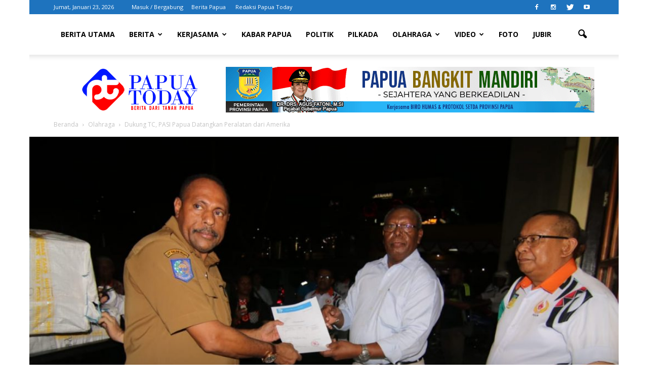

--- FILE ---
content_type: text/html; charset=UTF-8
request_url: https://www.papuatoday.com/2019/11/07/dukung-tc-pasi-papua-datangkan-peralatan-dari-amerika/
body_size: 57816
content:
<!doctype html >
<!--[if IE 8]>    <html class="ie8" lang="en"> <![endif]-->
<!--[if IE 9]>    <html class="ie9" lang="en"> <![endif]-->
<!--[if gt IE 8]><!--> <html lang="id"> <!--<![endif]-->
<head>
    <title>Dukung TC, PASI Papua Datangkan Peralatan dari Amerika | Papua Today</title>
    <meta charset="UTF-8" />
    <meta name="viewport" content="width=device-width, initial-scale=1.0">
    <link rel="pingback" href="https://www.papuatoday.com/xmlrpc.php" />
    <meta name='robots' content='max-image-preview:large' />
<meta property="og:image" content="https://www.papuatoday.com/wp-content/uploads/2019/11/WhatsApp-Image-2019-11-07-at-22.27.36.jpeg" /><meta name="author" content="Redaksi">
<link rel="icon" type="image/png" href="https://www.papuatoday.com/wp-content/uploads/2018/02/papuatoday-favicon.png"><link rel='dns-prefetch' href='//fonts.googleapis.com' />
<link rel='dns-prefetch' href='//s.w.org' />
<link rel="alternate" type="application/rss+xml" title="Papua Today &raquo; Feed" href="https://www.papuatoday.com/feed/" />
<link rel="alternate" type="application/rss+xml" title="Papua Today &raquo; Umpan Komentar" href="https://www.papuatoday.com/comments/feed/" />
<link rel="alternate" type="application/rss+xml" title="Papua Today &raquo; Dukung TC, PASI Papua Datangkan Peralatan dari Amerika Umpan Komentar" href="https://www.papuatoday.com/2019/11/07/dukung-tc-pasi-papua-datangkan-peralatan-dari-amerika/feed/" />
<script type="text/javascript">
window._wpemojiSettings = {"baseUrl":"https:\/\/s.w.org\/images\/core\/emoji\/14.0.0\/72x72\/","ext":".png","svgUrl":"https:\/\/s.w.org\/images\/core\/emoji\/14.0.0\/svg\/","svgExt":".svg","source":{"concatemoji":"https:\/\/www.papuatoday.com\/wp-includes\/js\/wp-emoji-release.min.js?ver=6.0.9"}};
/*! This file is auto-generated */
!function(e,a,t){var n,r,o,i=a.createElement("canvas"),p=i.getContext&&i.getContext("2d");function s(e,t){var a=String.fromCharCode,e=(p.clearRect(0,0,i.width,i.height),p.fillText(a.apply(this,e),0,0),i.toDataURL());return p.clearRect(0,0,i.width,i.height),p.fillText(a.apply(this,t),0,0),e===i.toDataURL()}function c(e){var t=a.createElement("script");t.src=e,t.defer=t.type="text/javascript",a.getElementsByTagName("head")[0].appendChild(t)}for(o=Array("flag","emoji"),t.supports={everything:!0,everythingExceptFlag:!0},r=0;r<o.length;r++)t.supports[o[r]]=function(e){if(!p||!p.fillText)return!1;switch(p.textBaseline="top",p.font="600 32px Arial",e){case"flag":return s([127987,65039,8205,9895,65039],[127987,65039,8203,9895,65039])?!1:!s([55356,56826,55356,56819],[55356,56826,8203,55356,56819])&&!s([55356,57332,56128,56423,56128,56418,56128,56421,56128,56430,56128,56423,56128,56447],[55356,57332,8203,56128,56423,8203,56128,56418,8203,56128,56421,8203,56128,56430,8203,56128,56423,8203,56128,56447]);case"emoji":return!s([129777,127995,8205,129778,127999],[129777,127995,8203,129778,127999])}return!1}(o[r]),t.supports.everything=t.supports.everything&&t.supports[o[r]],"flag"!==o[r]&&(t.supports.everythingExceptFlag=t.supports.everythingExceptFlag&&t.supports[o[r]]);t.supports.everythingExceptFlag=t.supports.everythingExceptFlag&&!t.supports.flag,t.DOMReady=!1,t.readyCallback=function(){t.DOMReady=!0},t.supports.everything||(n=function(){t.readyCallback()},a.addEventListener?(a.addEventListener("DOMContentLoaded",n,!1),e.addEventListener("load",n,!1)):(e.attachEvent("onload",n),a.attachEvent("onreadystatechange",function(){"complete"===a.readyState&&t.readyCallback()})),(e=t.source||{}).concatemoji?c(e.concatemoji):e.wpemoji&&e.twemoji&&(c(e.twemoji),c(e.wpemoji)))}(window,document,window._wpemojiSettings);
</script>
<style type="text/css">
img.wp-smiley,
img.emoji {
	display: inline !important;
	border: none !important;
	box-shadow: none !important;
	height: 1em !important;
	width: 1em !important;
	margin: 0 0.07em !important;
	vertical-align: -0.1em !important;
	background: none !important;
	padding: 0 !important;
}
</style>
	<link rel='stylesheet' id='wp-block-library-css'  href='https://www.papuatoday.com/wp-includes/css/dist/block-library/style.min.css?ver=6.0.9' type='text/css' media='all' />
<style id='global-styles-inline-css' type='text/css'>
body{--wp--preset--color--black: #000000;--wp--preset--color--cyan-bluish-gray: #abb8c3;--wp--preset--color--white: #ffffff;--wp--preset--color--pale-pink: #f78da7;--wp--preset--color--vivid-red: #cf2e2e;--wp--preset--color--luminous-vivid-orange: #ff6900;--wp--preset--color--luminous-vivid-amber: #fcb900;--wp--preset--color--light-green-cyan: #7bdcb5;--wp--preset--color--vivid-green-cyan: #00d084;--wp--preset--color--pale-cyan-blue: #8ed1fc;--wp--preset--color--vivid-cyan-blue: #0693e3;--wp--preset--color--vivid-purple: #9b51e0;--wp--preset--gradient--vivid-cyan-blue-to-vivid-purple: linear-gradient(135deg,rgba(6,147,227,1) 0%,rgb(155,81,224) 100%);--wp--preset--gradient--light-green-cyan-to-vivid-green-cyan: linear-gradient(135deg,rgb(122,220,180) 0%,rgb(0,208,130) 100%);--wp--preset--gradient--luminous-vivid-amber-to-luminous-vivid-orange: linear-gradient(135deg,rgba(252,185,0,1) 0%,rgba(255,105,0,1) 100%);--wp--preset--gradient--luminous-vivid-orange-to-vivid-red: linear-gradient(135deg,rgba(255,105,0,1) 0%,rgb(207,46,46) 100%);--wp--preset--gradient--very-light-gray-to-cyan-bluish-gray: linear-gradient(135deg,rgb(238,238,238) 0%,rgb(169,184,195) 100%);--wp--preset--gradient--cool-to-warm-spectrum: linear-gradient(135deg,rgb(74,234,220) 0%,rgb(151,120,209) 20%,rgb(207,42,186) 40%,rgb(238,44,130) 60%,rgb(251,105,98) 80%,rgb(254,248,76) 100%);--wp--preset--gradient--blush-light-purple: linear-gradient(135deg,rgb(255,206,236) 0%,rgb(152,150,240) 100%);--wp--preset--gradient--blush-bordeaux: linear-gradient(135deg,rgb(254,205,165) 0%,rgb(254,45,45) 50%,rgb(107,0,62) 100%);--wp--preset--gradient--luminous-dusk: linear-gradient(135deg,rgb(255,203,112) 0%,rgb(199,81,192) 50%,rgb(65,88,208) 100%);--wp--preset--gradient--pale-ocean: linear-gradient(135deg,rgb(255,245,203) 0%,rgb(182,227,212) 50%,rgb(51,167,181) 100%);--wp--preset--gradient--electric-grass: linear-gradient(135deg,rgb(202,248,128) 0%,rgb(113,206,126) 100%);--wp--preset--gradient--midnight: linear-gradient(135deg,rgb(2,3,129) 0%,rgb(40,116,252) 100%);--wp--preset--duotone--dark-grayscale: url('#wp-duotone-dark-grayscale');--wp--preset--duotone--grayscale: url('#wp-duotone-grayscale');--wp--preset--duotone--purple-yellow: url('#wp-duotone-purple-yellow');--wp--preset--duotone--blue-red: url('#wp-duotone-blue-red');--wp--preset--duotone--midnight: url('#wp-duotone-midnight');--wp--preset--duotone--magenta-yellow: url('#wp-duotone-magenta-yellow');--wp--preset--duotone--purple-green: url('#wp-duotone-purple-green');--wp--preset--duotone--blue-orange: url('#wp-duotone-blue-orange');--wp--preset--font-size--small: 13px;--wp--preset--font-size--medium: 20px;--wp--preset--font-size--large: 36px;--wp--preset--font-size--x-large: 42px;}.has-black-color{color: var(--wp--preset--color--black) !important;}.has-cyan-bluish-gray-color{color: var(--wp--preset--color--cyan-bluish-gray) !important;}.has-white-color{color: var(--wp--preset--color--white) !important;}.has-pale-pink-color{color: var(--wp--preset--color--pale-pink) !important;}.has-vivid-red-color{color: var(--wp--preset--color--vivid-red) !important;}.has-luminous-vivid-orange-color{color: var(--wp--preset--color--luminous-vivid-orange) !important;}.has-luminous-vivid-amber-color{color: var(--wp--preset--color--luminous-vivid-amber) !important;}.has-light-green-cyan-color{color: var(--wp--preset--color--light-green-cyan) !important;}.has-vivid-green-cyan-color{color: var(--wp--preset--color--vivid-green-cyan) !important;}.has-pale-cyan-blue-color{color: var(--wp--preset--color--pale-cyan-blue) !important;}.has-vivid-cyan-blue-color{color: var(--wp--preset--color--vivid-cyan-blue) !important;}.has-vivid-purple-color{color: var(--wp--preset--color--vivid-purple) !important;}.has-black-background-color{background-color: var(--wp--preset--color--black) !important;}.has-cyan-bluish-gray-background-color{background-color: var(--wp--preset--color--cyan-bluish-gray) !important;}.has-white-background-color{background-color: var(--wp--preset--color--white) !important;}.has-pale-pink-background-color{background-color: var(--wp--preset--color--pale-pink) !important;}.has-vivid-red-background-color{background-color: var(--wp--preset--color--vivid-red) !important;}.has-luminous-vivid-orange-background-color{background-color: var(--wp--preset--color--luminous-vivid-orange) !important;}.has-luminous-vivid-amber-background-color{background-color: var(--wp--preset--color--luminous-vivid-amber) !important;}.has-light-green-cyan-background-color{background-color: var(--wp--preset--color--light-green-cyan) !important;}.has-vivid-green-cyan-background-color{background-color: var(--wp--preset--color--vivid-green-cyan) !important;}.has-pale-cyan-blue-background-color{background-color: var(--wp--preset--color--pale-cyan-blue) !important;}.has-vivid-cyan-blue-background-color{background-color: var(--wp--preset--color--vivid-cyan-blue) !important;}.has-vivid-purple-background-color{background-color: var(--wp--preset--color--vivid-purple) !important;}.has-black-border-color{border-color: var(--wp--preset--color--black) !important;}.has-cyan-bluish-gray-border-color{border-color: var(--wp--preset--color--cyan-bluish-gray) !important;}.has-white-border-color{border-color: var(--wp--preset--color--white) !important;}.has-pale-pink-border-color{border-color: var(--wp--preset--color--pale-pink) !important;}.has-vivid-red-border-color{border-color: var(--wp--preset--color--vivid-red) !important;}.has-luminous-vivid-orange-border-color{border-color: var(--wp--preset--color--luminous-vivid-orange) !important;}.has-luminous-vivid-amber-border-color{border-color: var(--wp--preset--color--luminous-vivid-amber) !important;}.has-light-green-cyan-border-color{border-color: var(--wp--preset--color--light-green-cyan) !important;}.has-vivid-green-cyan-border-color{border-color: var(--wp--preset--color--vivid-green-cyan) !important;}.has-pale-cyan-blue-border-color{border-color: var(--wp--preset--color--pale-cyan-blue) !important;}.has-vivid-cyan-blue-border-color{border-color: var(--wp--preset--color--vivid-cyan-blue) !important;}.has-vivid-purple-border-color{border-color: var(--wp--preset--color--vivid-purple) !important;}.has-vivid-cyan-blue-to-vivid-purple-gradient-background{background: var(--wp--preset--gradient--vivid-cyan-blue-to-vivid-purple) !important;}.has-light-green-cyan-to-vivid-green-cyan-gradient-background{background: var(--wp--preset--gradient--light-green-cyan-to-vivid-green-cyan) !important;}.has-luminous-vivid-amber-to-luminous-vivid-orange-gradient-background{background: var(--wp--preset--gradient--luminous-vivid-amber-to-luminous-vivid-orange) !important;}.has-luminous-vivid-orange-to-vivid-red-gradient-background{background: var(--wp--preset--gradient--luminous-vivid-orange-to-vivid-red) !important;}.has-very-light-gray-to-cyan-bluish-gray-gradient-background{background: var(--wp--preset--gradient--very-light-gray-to-cyan-bluish-gray) !important;}.has-cool-to-warm-spectrum-gradient-background{background: var(--wp--preset--gradient--cool-to-warm-spectrum) !important;}.has-blush-light-purple-gradient-background{background: var(--wp--preset--gradient--blush-light-purple) !important;}.has-blush-bordeaux-gradient-background{background: var(--wp--preset--gradient--blush-bordeaux) !important;}.has-luminous-dusk-gradient-background{background: var(--wp--preset--gradient--luminous-dusk) !important;}.has-pale-ocean-gradient-background{background: var(--wp--preset--gradient--pale-ocean) !important;}.has-electric-grass-gradient-background{background: var(--wp--preset--gradient--electric-grass) !important;}.has-midnight-gradient-background{background: var(--wp--preset--gradient--midnight) !important;}.has-small-font-size{font-size: var(--wp--preset--font-size--small) !important;}.has-medium-font-size{font-size: var(--wp--preset--font-size--medium) !important;}.has-large-font-size{font-size: var(--wp--preset--font-size--large) !important;}.has-x-large-font-size{font-size: var(--wp--preset--font-size--x-large) !important;}
</style>
<link rel='stylesheet' id='google_font_open_sans-css'  href='https://fonts.googleapis.com/css?family=Open+Sans%3A300italic%2C400italic%2C600italic%2C400%2C600%2C700&#038;ver=6.0.9' type='text/css' media='all' />
<link rel='stylesheet' id='google_font_roboto-css'  href='https://fonts.googleapis.com/css?family=Roboto%3A500%2C400italic%2C700%2C900%2C500italic%2C400%2C300&#038;ver=6.0.9' type='text/css' media='all' />
<link rel='stylesheet' id='js_composer_front-css'  href='https://www.papuatoday.com/wp-content/plugins/js_composer/assets/css/js_composer.min.css?ver=6.9.0' type='text/css' media='all' />
<link rel='stylesheet' id='td-theme-css'  href='https://www.papuatoday.com/wp-content/themes/Newspaper/style.css?ver=7.3' type='text/css' media='all' />
<link rel='stylesheet' id='td-theme-demo-style-css'  href='https://www.papuatoday.com/wp-content/themes/Newspaper/includes/demos/sport/demo_style.css?ver=7.3' type='text/css' media='all' />
<script type='text/javascript' src='https://www.papuatoday.com/wp-includes/js/jquery/jquery.min.js?ver=3.6.0' id='jquery-core-js'></script>
<script type='text/javascript' src='https://www.papuatoday.com/wp-includes/js/jquery/jquery-migrate.min.js?ver=3.3.2' id='jquery-migrate-js'></script>
<link rel="https://api.w.org/" href="https://www.papuatoday.com/wp-json/" /><link rel="alternate" type="application/json" href="https://www.papuatoday.com/wp-json/wp/v2/posts/20153" /><link rel="EditURI" type="application/rsd+xml" title="RSD" href="https://www.papuatoday.com/xmlrpc.php?rsd" />
<link rel="wlwmanifest" type="application/wlwmanifest+xml" href="https://www.papuatoday.com/wp-includes/wlwmanifest.xml" /> 
<meta name="generator" content="WordPress 6.0.9" />
<link rel="canonical" href="https://www.papuatoday.com/2019/11/07/dukung-tc-pasi-papua-datangkan-peralatan-dari-amerika/" />
<link rel='shortlink' href='https://www.papuatoday.com/?p=20153' />
<link rel="alternate" type="application/json+oembed" href="https://www.papuatoday.com/wp-json/oembed/1.0/embed?url=https%3A%2F%2Fwww.papuatoday.com%2F2019%2F11%2F07%2Fdukung-tc-pasi-papua-datangkan-peralatan-dari-amerika%2F" />
<link rel="alternate" type="text/xml+oembed" href="https://www.papuatoday.com/wp-json/oembed/1.0/embed?url=https%3A%2F%2Fwww.papuatoday.com%2F2019%2F11%2F07%2Fdukung-tc-pasi-papua-datangkan-peralatan-dari-amerika%2F&#038;format=xml" />
<!--[if lt IE 9]><script src="https://html5shim.googlecode.com/svn/trunk/html5.js"></script><![endif]-->
    <meta name="generator" content="Powered by WPBakery Page Builder - drag and drop page builder for WordPress."/>

<!-- JS generated by theme -->

<script>
    
    

	    var tdBlocksArray = []; //here we store all the items for the current page

	    //td_block class - each ajax block uses a object of this class for requests
	    function tdBlock() {
		    this.id = '';
		    this.block_type = 1; //block type id (1-234 etc)
		    this.atts = '';
		    this.td_column_number = '';
		    this.td_current_page = 1; //
		    this.post_count = 0; //from wp
		    this.found_posts = 0; //from wp
		    this.max_num_pages = 0; //from wp
		    this.td_filter_value = ''; //current live filter value
		    this.is_ajax_running = false;
		    this.td_user_action = ''; // load more or infinite loader (used by the animation)
		    this.header_color = '';
		    this.ajax_pagination_infinite_stop = ''; //show load more at page x
	    }


        // td_js_generator - mini detector
        (function(){
            var htmlTag = document.getElementsByTagName("html")[0];

            if ( navigator.userAgent.indexOf("MSIE 10.0") > -1 ) {
                htmlTag.className += ' ie10';
            }

            if ( !!navigator.userAgent.match(/Trident.*rv\:11\./) ) {
                htmlTag.className += ' ie11';
            }

            if ( /(iPad|iPhone|iPod)/g.test(navigator.userAgent) ) {
                htmlTag.className += ' td-md-is-ios';
            }

            var user_agent = navigator.userAgent.toLowerCase();
            if ( user_agent.indexOf("android") > -1 ) {
                htmlTag.className += ' td-md-is-android';
            }

            if ( -1 !== navigator.userAgent.indexOf('Mac OS X')  ) {
                htmlTag.className += ' td-md-is-os-x';
            }

            if ( /chrom(e|ium)/.test(navigator.userAgent.toLowerCase()) ) {
               htmlTag.className += ' td-md-is-chrome';
            }

            if ( -1 !== navigator.userAgent.indexOf('Firefox') ) {
                htmlTag.className += ' td-md-is-firefox';
            }

            if ( -1 !== navigator.userAgent.indexOf('Safari') && -1 === navigator.userAgent.indexOf('Chrome') ) {
                htmlTag.className += ' td-md-is-safari';
            }

        })();




        var tdLocalCache = {};

        ( function () {
            "use strict";

            tdLocalCache = {
                data: {},
                remove: function (resource_id) {
                    delete tdLocalCache.data[resource_id];
                },
                exist: function (resource_id) {
                    return tdLocalCache.data.hasOwnProperty(resource_id) && tdLocalCache.data[resource_id] !== null;
                },
                get: function (resource_id) {
                    return tdLocalCache.data[resource_id];
                },
                set: function (resource_id, cachedData) {
                    tdLocalCache.remove(resource_id);
                    tdLocalCache.data[resource_id] = cachedData;
                }
            };
        })();

    
    
var tds_login_sing_in_widget="show";
var td_viewport_interval_list=[{"limitBottom":767,"sidebarWidth":228},{"limitBottom":1018,"sidebarWidth":300},{"limitBottom":1140,"sidebarWidth":324}];
var td_animation_stack_effect="type0";
var tds_animation_stack=true;
var td_animation_stack_specific_selectors=".entry-thumb, img";
var td_animation_stack_general_selectors=".td-animation-stack img, .post img";
var td_ajax_url="https:\/\/www.papuatoday.com\/wp-admin\/admin-ajax.php?td_theme_name=Newspaper&v=7.3";
var td_get_template_directory_uri="https:\/\/www.papuatoday.com\/wp-content\/themes\/Newspaper";
var tds_snap_menu="smart_snap_always";
var tds_logo_on_sticky="show_header_logo";
var tds_header_style="2";
var td_please_wait="Mohon Tunggu\u2026";
var td_email_user_pass_incorrect="Pengguna dan password salah!";
var td_email_user_incorrect="Email atau nama pengguna salah!";
var td_email_incorrect="Email tidak benar!";
var tds_more_articles_on_post_enable="";
var tds_more_articles_on_post_time_to_wait="";
var tds_more_articles_on_post_pages_distance_from_top=0;
var tds_theme_color_site_wide="#1e73be";
var tds_smart_sidebar="enabled";
var tdThemeName="Newspaper";
var td_magnific_popup_translation_tPrev="Sebelumnya (tombol panah kiri)";
var td_magnific_popup_translation_tNext="Berikutnya (tombol panah kanan)";
var td_magnific_popup_translation_tCounter="%curr% dari %total%";
var td_magnific_popup_translation_ajax_tError="Isi dari %url% tidak dapat dimuat.";
var td_magnific_popup_translation_image_tError="Gambar #%curr% tidak dapat dimuat.";
var td_ad_background_click_link="https:\/\/www.papuatoday.com\/wp-content\/uploads\/2022\/03\/banner-G20-indonesia-2022-vertical.jpg";
var td_ad_background_click_target="";
</script>


<!-- Header style compiled by theme -->

<style>
    

body {
	background-color:#ffffff;
}
.td-header-wrap .black-menu .sf-menu > .current-menu-item > a,
    .td-header-wrap .black-menu .sf-menu > .current-menu-ancestor > a,
    .td-header-wrap .black-menu .sf-menu > .current-category-ancestor > a,
    .td-header-wrap .black-menu .sf-menu > li > a:hover,
    .td-header-wrap .black-menu .sf-menu > .sfHover > a,
    .td-header-style-12 .td-header-menu-wrap-full,
    .sf-menu > .current-menu-item > a:after,
    .sf-menu > .current-menu-ancestor > a:after,
    .sf-menu > .current-category-ancestor > a:after,
    .sf-menu > li:hover > a:after,
    .sf-menu > .sfHover > a:after,
    .sf-menu ul .td-menu-item > a:hover,
    .sf-menu ul .sfHover > a,
    .sf-menu ul .current-menu-ancestor > a,
    .sf-menu ul .current-category-ancestor > a,
    .sf-menu ul .current-menu-item > a,
    .td-header-style-12 .td-affix,
    .header-search-wrap .td-drop-down-search:after,
    .header-search-wrap .td-drop-down-search .btn:hover,
    input[type=submit]:hover,
    .td-read-more a,
    .td-post-category:hover,
    .td-grid-style-1.td-hover-1 .td-big-grid-post:hover .td-post-category,
    .td-grid-style-5.td-hover-1 .td-big-grid-post:hover .td-post-category,
    .td_top_authors .td-active .td-author-post-count,
    .td_top_authors .td-active .td-author-comments-count,
    .td_top_authors .td_mod_wrap:hover .td-author-post-count,
    .td_top_authors .td_mod_wrap:hover .td-author-comments-count,
    .td-404-sub-sub-title a:hover,
    .td-search-form-widget .wpb_button:hover,
    .td-rating-bar-wrap div,
    .td_category_template_3 .td-current-sub-category,
    .dropcap,
    .td_wrapper_video_playlist .td_video_controls_playlist_wrapper,
    .wpb_default,
    .wpb_default:hover,
    .td-left-smart-list:hover,
    .td-right-smart-list:hover,
    .woocommerce-checkout .woocommerce input.button:hover,
    .woocommerce-page .woocommerce a.button:hover,
    .woocommerce-account div.woocommerce .button:hover,
    #bbpress-forums button:hover,
    .bbp_widget_login .button:hover,
    .td-footer-wrapper .td-post-category,
    .td-footer-wrapper .widget_product_search input[type="submit"]:hover,
    .woocommerce .product a.button:hover,
    .woocommerce .product #respond input#submit:hover,
    .woocommerce .checkout input#place_order:hover,
    .woocommerce .woocommerce.widget .button:hover,
    .single-product .product .summary .cart .button:hover,
    .woocommerce-cart .woocommerce table.cart .button:hover,
    .woocommerce-cart .woocommerce .shipping-calculator-form .button:hover,
    .td-next-prev-wrap a:hover,
    .td-load-more-wrap a:hover,
    .td-post-small-box a:hover,
    .page-nav .current,
    .page-nav:first-child > div,
    .td_category_template_8 .td-category-header .td-category a.td-current-sub-category,
    .td_category_template_4 .td-category-siblings .td-category a:hover,
    #bbpress-forums .bbp-pagination .current,
    #bbpress-forums #bbp-single-user-details #bbp-user-navigation li.current a,
    .td-theme-slider:hover .slide-meta-cat a,
    a.vc_btn-black:hover,
    .td-trending-now-wrapper:hover .td-trending-now-title,
    .td-scroll-up,
    .td-smart-list-button:hover,
    .td-weather-information:before,
    .td-weather-week:before,
    .td_block_exchange .td-exchange-header:before,
    .td_block_big_grid_9.td-grid-style-1 .td-post-category,
    .td_block_big_grid_9.td-grid-style-5 .td-post-category,
    .td-grid-style-6.td-hover-1 .td-module-thumb:after {
        background-color: #1e73be;
    }

    .woocommerce .woocommerce-message .button:hover,
    .woocommerce .woocommerce-error .button:hover,
    .woocommerce .woocommerce-info .button:hover {
        background-color: #1e73be !important;
    }

    .woocommerce .product .onsale,
    .woocommerce.widget .ui-slider .ui-slider-handle {
        background: none #1e73be;
    }

    .woocommerce.widget.widget_layered_nav_filters ul li a {
        background: none repeat scroll 0 0 #1e73be !important;
    }

    a,
    cite a:hover,
    .td_mega_menu_sub_cats .cur-sub-cat,
    .td-mega-span h3 a:hover,
    .td_mod_mega_menu:hover .entry-title a,
    .header-search-wrap .result-msg a:hover,
    .top-header-menu li a:hover,
    .top-header-menu .current-menu-item > a,
    .top-header-menu .current-menu-ancestor > a,
    .top-header-menu .current-category-ancestor > a,
    .td-social-icon-wrap > a:hover,
    .td-header-sp-top-widget .td-social-icon-wrap a:hover,
    .td-page-content blockquote p,
    .td-post-content blockquote p,
    .mce-content-body blockquote p,
    .comment-content blockquote p,
    .wpb_text_column blockquote p,
    .td_block_text_with_title blockquote p,
    .td_module_wrap:hover .entry-title a,
    .td-subcat-filter .td-subcat-list a:hover,
    .td-subcat-filter .td-subcat-dropdown a:hover,
    .td_quote_on_blocks,
    .dropcap2,
    .dropcap3,
    .td_top_authors .td-active .td-authors-name a,
    .td_top_authors .td_mod_wrap:hover .td-authors-name a,
    .td-post-next-prev-content a:hover,
    .author-box-wrap .td-author-social a:hover,
    .td-author-name a:hover,
    .td-author-url a:hover,
    .td_mod_related_posts:hover h3 > a,
    .td-post-template-11 .td-related-title .td-related-left:hover,
    .td-post-template-11 .td-related-title .td-related-right:hover,
    .td-post-template-11 .td-related-title .td-cur-simple-item,
    .td-post-template-11 .td_block_related_posts .td-next-prev-wrap a:hover,
    .comment-reply-link:hover,
    .logged-in-as a:hover,
    #cancel-comment-reply-link:hover,
    .td-search-query,
    .td-category-header .td-pulldown-category-filter-link:hover,
    .td-category-siblings .td-subcat-dropdown a:hover,
    .td-category-siblings .td-subcat-dropdown a.td-current-sub-category,
    .widget a:hover,
    .widget_calendar tfoot a:hover,
    .woocommerce a.added_to_cart:hover,
    #bbpress-forums li.bbp-header .bbp-reply-content span a:hover,
    #bbpress-forums .bbp-forum-freshness a:hover,
    #bbpress-forums .bbp-topic-freshness a:hover,
    #bbpress-forums .bbp-forums-list li a:hover,
    #bbpress-forums .bbp-forum-title:hover,
    #bbpress-forums .bbp-topic-permalink:hover,
    #bbpress-forums .bbp-topic-started-by a:hover,
    #bbpress-forums .bbp-topic-started-in a:hover,
    #bbpress-forums .bbp-body .super-sticky li.bbp-topic-title .bbp-topic-permalink,
    #bbpress-forums .bbp-body .sticky li.bbp-topic-title .bbp-topic-permalink,
    .widget_display_replies .bbp-author-name,
    .widget_display_topics .bbp-author-name,
    .footer-text-wrap .footer-email-wrap a,
    .td-subfooter-menu li a:hover,
    .footer-social-wrap a:hover,
    a.vc_btn-black:hover,
    .td-smart-list-dropdown-wrap .td-smart-list-button:hover,
    .td_module_17 .td-read-more a:hover,
    .td_module_18 .td-read-more a:hover,
    .td_module_19 .td-post-author-name a:hover,
    .td-instagram-user a {
        color: #1e73be;
    }

    a.vc_btn-black.vc_btn_square_outlined:hover,
    a.vc_btn-black.vc_btn_outlined:hover,
    .td-mega-menu-page .wpb_content_element ul li a:hover {
        color: #1e73be !important;
    }

    .td-next-prev-wrap a:hover,
    .td-load-more-wrap a:hover,
    .td-post-small-box a:hover,
    .page-nav .current,
    .page-nav:first-child > div,
    .td_category_template_8 .td-category-header .td-category a.td-current-sub-category,
    .td_category_template_4 .td-category-siblings .td-category a:hover,
    #bbpress-forums .bbp-pagination .current,
    .post .td_quote_box,
    .page .td_quote_box,
    a.vc_btn-black:hover {
        border-color: #1e73be;
    }

    .td_wrapper_video_playlist .td_video_currently_playing:after {
        border-color: #1e73be !important;
    }

    .header-search-wrap .td-drop-down-search:before {
        border-color: transparent transparent #1e73be transparent;
    }

    .block-title > span,
    .block-title > a,
    .block-title > label,
    .widgettitle,
    .widgettitle:after,
    .td-trending-now-title,
    .td-trending-now-wrapper:hover .td-trending-now-title,
    .wpb_tabs li.ui-tabs-active a,
    .wpb_tabs li:hover a,
    .vc_tta-container .vc_tta-color-grey.vc_tta-tabs-position-top.vc_tta-style-classic .vc_tta-tabs-container .vc_tta-tab.vc_active > a,
    .vc_tta-container .vc_tta-color-grey.vc_tta-tabs-position-top.vc_tta-style-classic .vc_tta-tabs-container .vc_tta-tab:hover > a,
    .td-related-title .td-cur-simple-item,
    .woocommerce .product .products h2,
    .td-subcat-filter .td-subcat-dropdown:hover .td-subcat-more {
    	background-color: #1e73be;
    }

    .woocommerce div.product .woocommerce-tabs ul.tabs li.active {
    	background-color: #1e73be !important;
    }

    .block-title,
    .td-related-title,
    .wpb_tabs .wpb_tabs_nav,
    .vc_tta-container .vc_tta-color-grey.vc_tta-tabs-position-top.vc_tta-style-classic .vc_tta-tabs-container,
    .woocommerce div.product .woocommerce-tabs ul.tabs:before {
        border-color: #1e73be;
    }
    .td_block_wrap .td-subcat-item .td-cur-simple-item {
	    color: #1e73be;
	}


    
    .td-grid-style-4 .entry-title
    {
        background-color: rgba(30, 115, 190, 0.7);
    }

    
    .block-title > span,
    .block-title > a,
    .block-title > label,
    .widgettitle,
    .widgettitle:after,
    .td-trending-now-title,
    .td-trending-now-wrapper:hover .td-trending-now-title,
    .wpb_tabs li.ui-tabs-active a,
    .wpb_tabs li:hover a,
    .vc_tta-container .vc_tta-color-grey.vc_tta-tabs-position-top.vc_tta-style-classic .vc_tta-tabs-container .vc_tta-tab.vc_active > a,
    .vc_tta-container .vc_tta-color-grey.vc_tta-tabs-position-top.vc_tta-style-classic .vc_tta-tabs-container .vc_tta-tab:hover > a,
    .td-related-title .td-cur-simple-item,
    .woocommerce .product .products h2,
    .td-subcat-filter .td-subcat-dropdown:hover .td-subcat-more,
    .td-weather-information:before,
    .td-weather-week:before,
    .td_block_exchange .td-exchange-header:before {
        background-color: #222222;
    }

    .woocommerce div.product .woocommerce-tabs ul.tabs li.active {
    	background-color: #222222 !important;
    }

    .block-title,
    .td-related-title,
    .wpb_tabs .wpb_tabs_nav,
    .vc_tta-container .vc_tta-color-grey.vc_tta-tabs-position-top.vc_tta-style-classic .vc_tta-tabs-container,
    .woocommerce div.product .woocommerce-tabs ul.tabs:before {
        border-color: #222222;
    }

    
    .td-header-wrap .td-header-top-menu-full,
    .td-header-wrap .top-header-menu .sub-menu {
        background-color: #1e73be;
    }
    .td-header-style-8 .td-header-top-menu-full {
        background-color: transparent;
    }
    .td-header-style-8 .td-header-top-menu-full .td-header-top-menu {
        background-color: #1e73be;
        padding-left: 15px;
        padding-right: 15px;
    }

    .td-header-wrap .td-header-top-menu-full .td-header-top-menu,
    .td-header-wrap .td-header-top-menu-full {
        border-bottom: none;
    }


    
    .td-header-top-menu,
    .td-header-top-menu a,
    .td-header-wrap .td-header-top-menu-full .td-header-top-menu,
    .td-header-wrap .td-header-top-menu-full a,
    .td-header-style-8 .td-header-top-menu,
    .td-header-style-8 .td-header-top-menu a {
        color: #ffffff;
    }

    
    .top-header-menu .current-menu-item > a,
    .top-header-menu .current-menu-ancestor > a,
    .top-header-menu .current-category-ancestor > a,
    .top-header-menu li a:hover {
        color: #000000;
    }

    
    .td-header-wrap .td-header-sp-top-widget .td-icon-font {
        color: #ffffff;
    }

    
    .td-header-wrap .td-header-sp-top-widget i.td-icon-font:hover {
        color: #000000;
    }


    
    .sf-menu ul .td-menu-item > a:hover,
    .sf-menu ul .sfHover > a,
    .sf-menu ul .current-menu-ancestor > a,
    .sf-menu ul .current-category-ancestor > a,
    .sf-menu ul .current-menu-item > a,
    .sf-menu > .current-menu-item > a:after,
    .sf-menu > .current-menu-ancestor > a:after,
    .sf-menu > .current-category-ancestor > a:after,
    .sf-menu > li:hover > a:after,
    .sf-menu > .sfHover > a:after,
    .td_block_mega_menu .td-next-prev-wrap a:hover,
    .td-mega-span .td-post-category:hover,
    .td-header-wrap .black-menu .sf-menu > li > a:hover,
    .td-header-wrap .black-menu .sf-menu > .current-menu-ancestor > a,
    .td-header-wrap .black-menu .sf-menu > .sfHover > a,
    .header-search-wrap .td-drop-down-search:after,
    .header-search-wrap .td-drop-down-search .btn:hover,
    .td-header-wrap .black-menu .sf-menu > .current-menu-item > a,
    .td-header-wrap .black-menu .sf-menu > .current-menu-ancestor > a,
    .td-header-wrap .black-menu .sf-menu > .current-category-ancestor > a {
        background-color: #b71319;
    }


    .td_block_mega_menu .td-next-prev-wrap a:hover {
        border-color: #b71319;
    }

    .header-search-wrap .td-drop-down-search:before {
        border-color: transparent transparent #b71319 transparent;
    }

    .td_mega_menu_sub_cats .cur-sub-cat,
    .td_mod_mega_menu:hover .entry-title a {
        color: #b71319;
    }


    
    ul.sf-menu > .td-menu-item > a {
        line-height:80px;
	
    }
    
    @media (min-width: 768px) {
        #td-header-menu {
            min-height: 80px !important;
        }
        .td-header-style-4 .td-main-menu-logo img,
        .td-header-style-5 .td-main-menu-logo img,
        .td-header-style-6 .td-main-menu-logo img,
        .td-header-style-7 .td-header-sp-logo img,
        .td-header-style-12 .td-main-menu-logo img {
            max-height: 80px;
        }
        .td-header-style-4 .td-main-menu-logo,
        .td-header-style-5 .td-main-menu-logo,
        .td-header-style-6 .td-main-menu-logo,
        .td-header-style-7 .td-header-sp-logo,
        .td-header-style-12 .td-main-menu-logo {
            height: 80px;
        }
        .td-header-style-4 .td-main-menu-logo a,
        .td-header-style-5 .td-main-menu-logo a,
        .td-header-style-6 .td-main-menu-logo a,
        .td-header-style-7 .td-header-sp-logo a,
        .td-header-style-7 .td-header-sp-logo img,
        .td-header-style-7 .header-search-wrap .td-icon-search,
        .td-header-style-12 .td-main-menu-logo a,
        .td-header-style-12 .td-header-menu-wrap .sf-menu > li > a {
            line-height: 80px;
        }
        .td-header-style-7 .sf-menu {
            margin-top: 0;
        }
        .td-header-style-7 #td-top-search {
            top: 0;
            bottom: 0;
        }
    }
</style>

<script>
  (function(i,s,o,g,r,a,m){i['GoogleAnalyticsObject']=r;i[r]=i[r]||function(){
  (i[r].q=i[r].q||[]).push(arguments)},i[r].l=1*new Date();a=s.createElement(o),
  m=s.getElementsByTagName(o)[0];a.async=1;a.src=g;m.parentNode.insertBefore(a,m)
  })(window,document,'script','https://www.google-analytics.com/analytics.js','ga');

  ga('create', 'UA-85526281-2', 'auto');
  ga('send', 'pageview');

</script><link rel="icon" href="https://www.papuatoday.com/wp-content/uploads/2019/12/favicon-150x150.png" sizes="32x32" />
<link rel="icon" href="https://www.papuatoday.com/wp-content/uploads/2019/12/favicon-236x235.png" sizes="192x192" />
<link rel="apple-touch-icon" href="https://www.papuatoday.com/wp-content/uploads/2019/12/favicon-236x235.png" />
<meta name="msapplication-TileImage" content="https://www.papuatoday.com/wp-content/uploads/2019/12/favicon.png" />
<noscript><style> .wpb_animate_when_almost_visible { opacity: 1; }</style></noscript><script async src="//pagead2.googlesyndication.com/pagead/js/adsbygoogle.js"></script>
<script>
  (adsbygoogle = window.adsbygoogle || []).push({
    google_ad_client: "ca-pub-4626009998384723",
    enable_page_level_ads: true
  });
</script>
</head>

<body class="post-template-default single single-post postid-20153 single-format-standard dukung-tc-pasi-papua-datangkan-peralatan-dari-amerika td-sport-stack single_template_3 wpb-js-composer js-comp-ver-6.9.0 vc_responsive td-animation-stack-type0 td-boxed-layout td-ad-background-link" itemscope="itemscope" itemtype="https://schema.org/WebPage">

        <div class="td-scroll-up"><i class="td-icon-menu-up"></i></div>
    
    <div class="td-menu-background"></div>
<div id="td-mobile-nav">
    <div class="td-mobile-container">
        <!-- mobile menu top section -->
        <div class="td-menu-socials-wrap">
            <!-- socials -->
            <div class="td-menu-socials">
                
        <span class="td-social-icon-wrap">
            <a target="_blank" href="https://www.facebook.com/mediapapuatoday/" title="Facebook">
                <i class="td-icon-font td-icon-facebook"></i>
            </a>
        </span>
        <span class="td-social-icon-wrap">
            <a target="_blank" href="#" title="Instagram">
                <i class="td-icon-font td-icon-instagram"></i>
            </a>
        </span>
        <span class="td-social-icon-wrap">
            <a target="_blank" href="https://twitter.com/papuatoday4/" title="Twitter">
                <i class="td-icon-font td-icon-twitter"></i>
            </a>
        </span>
        <span class="td-social-icon-wrap">
            <a target="_blank" href="#" title="Youtube">
                <i class="td-icon-font td-icon-youtube"></i>
            </a>
        </span>            </div>
            <!-- close button -->
            <div class="td-mobile-close">
                <a href="#"><i class="td-icon-close-mobile"></i></a>
            </div>
        </div>

        <!-- login section -->
                    <div class="td-menu-login-section">
                
    <div class="td-guest-wrap">
        <div class="td-menu-avatar"><div class="td-avatar-container"><img alt='' src='https://secure.gravatar.com/avatar/?s=80&#038;d=mm&#038;r=g' srcset='https://secure.gravatar.com/avatar/?s=160&#038;d=mm&#038;r=g 2x' class='avatar avatar-80 photo avatar-default' height='80' width='80' loading='lazy'/></div></div>
        <div class="td-menu-login"><a id="login-link-mob">Sign in</a></div>
    </div>
            </div>
        
        <!-- menu section -->
        <div class="td-mobile-content">
            <div class="menu-papua-header-menu-container"><ul id="menu-papua-header-menu" class="td-mobile-main-menu"><li id="menu-item-15429" class="menu-item menu-item-type-taxonomy menu-item-object-category menu-item-first menu-item-15429"><a href="https://www.papuatoday.com/category/berita-utama/">Berita Utama</a></li>
<li id="menu-item-36" class="menu-item menu-item-type-post_type menu-item-object-page menu-item-home menu-item-has-children menu-item-36"><a href="https://www.papuatoday.com/">Berita<i class="td-icon-menu-right td-element-after"></i></a>
<ul class="sub-menu">
	<li id="menu-item-497" class="menu-item menu-item-type-taxonomy menu-item-object-category menu-item-497"><a href="https://www.papuatoday.com/category/berita/ekonomi/">Ekonomi</a></li>
	<li id="menu-item-498" class="menu-item menu-item-type-taxonomy menu-item-object-category menu-item-498"><a href="https://www.papuatoday.com/category/berita/hukum/">Hukum</a></li>
	<li id="menu-item-499" class="menu-item menu-item-type-taxonomy menu-item-object-category menu-item-499"><a href="https://www.papuatoday.com/category/berita/kriminal/">Kriminal</a></li>
</ul>
</li>
<li id="menu-item-501" class="menu-item menu-item-type-taxonomy menu-item-object-category menu-item-has-children menu-item-501"><a href="https://www.papuatoday.com/category/kerjasama/">Kerjasama<i class="td-icon-menu-right td-element-after"></i></a>
<ul class="sub-menu">
	<li id="menu-item-502" class="menu-item menu-item-type-taxonomy menu-item-object-category menu-item-502"><a href="https://www.papuatoday.com/category/kerjasama/pemprov-papua/">Pemprov Papua</a></li>
	<li id="menu-item-6759" class="menu-item menu-item-type-taxonomy menu-item-object-category menu-item-6759"><a href="https://www.papuatoday.com/category/kerjasama/kabupaten-jayapura/">Kabupaten Jayapura</a></li>
	<li id="menu-item-15278" class="menu-item menu-item-type-taxonomy menu-item-object-category menu-item-15278"><a href="https://www.papuatoday.com/category/kerjasama/info-kota-jayapura/">Info Kota Jayapura</a></li>
	<li id="menu-item-21660" class="menu-item menu-item-type-taxonomy menu-item-object-category menu-item-21660"><a href="https://www.papuatoday.com/category/kerjasama/kabar-yahukimo/">Kabar Yahukimo</a></li>
	<li id="menu-item-6571" class="menu-item menu-item-type-taxonomy menu-item-object-category menu-item-6571"><a href="https://www.papuatoday.com/category/kerjasama/polda-papua/">Polda Papua</a></li>
</ul>
</li>
<li id="menu-item-15430" class="menu-item menu-item-type-taxonomy menu-item-object-category menu-item-15430"><a href="https://www.papuatoday.com/category/kabar-papua/">Kabar Papua</a></li>
<li id="menu-item-505" class="menu-item menu-item-type-taxonomy menu-item-object-category menu-item-505"><a href="https://www.papuatoday.com/category/politik/">Politik</a></li>
<li id="menu-item-504" class="menu-item menu-item-type-taxonomy menu-item-object-category menu-item-504"><a href="https://www.papuatoday.com/category/pilkada-papua/">Pilkada</a></li>
<li id="menu-item-503" class="menu-item menu-item-type-taxonomy menu-item-object-category current-post-ancestor current-menu-parent current-post-parent menu-item-has-children menu-item-503"><a href="https://www.papuatoday.com/category/olahraga/">Olahraga<i class="td-icon-menu-right td-element-after"></i></a>
<ul class="sub-menu">
	<li id="menu-item-23585" class="menu-item menu-item-type-taxonomy menu-item-object-category menu-item-23585"><a href="https://www.papuatoday.com/category/olahraga/peparnas/">PEPARNAS XVI PAPUA 2021</a></li>
	<li id="menu-item-23146" class="menu-item menu-item-type-taxonomy menu-item-object-category menu-item-23146"><a href="https://www.papuatoday.com/category/olahraga/pon-xx-papua-2021/">PON XX PAPUA 2021</a></li>
</ul>
</li>
<li id="menu-item-41" class="menu-item menu-item-type-custom menu-item-object-custom menu-item-41"><a href="#">Video</a></li>
<li id="menu-item-500" class="menu-item menu-item-type-taxonomy menu-item-object-category menu-item-500"><a href="https://www.papuatoday.com/category/foto/">Foto</a></li>
<li id="menu-item-23057" class="menu-item menu-item-type-post_type menu-item-object-page menu-item-23057"><a href="https://www.papuatoday.com/jubir-pemprov-papua/">Jubir</a></li>
</ul></div>        </div>
    </div>

    <!-- register/login section -->
            <div id="login-form-mobile" class="td-register-section">
            
            <div id="td-login-mob" class="td-login-animation td-login-hide-mob">
            	<!-- close button -->
	            <div class="td-login-close">
	                <a href="#" class="td-back-button"><i class="td-icon-read-down"></i></a>
	                <div class="td-login-title">Sign in</div>
	                <!-- close button -->
		            <div class="td-mobile-close">
		                <a href="#"><i class="td-icon-close-mobile"></i></a>
		            </div>
	            </div>
	            <div class="td-login-form-wrap">
	                <div class="td-login-panel-title"><span>Welcome!</span>Log into your account</div>
	                <div class="td_display_err"></div>
	                <div class="td-login-inputs"><input class="td-login-input" type="text" name="login_email" id="login_email-mob" value="" required><label>nama pengguna</label></div>
	                <div class="td-login-inputs"><input class="td-login-input" type="password" name="login_pass" id="login_pass-mob" value="" required><label>kata sandi Anda</label></div>
	                <input type="button" name="login_button" id="login_button-mob" class="td-login-button" value="MASUK">
	                <div class="td-login-info-text"><a href="#" id="forgot-pass-link-mob">Lupa kata sandi Anda?</a></div>
                </div>
            </div>

            

            <div id="td-forgot-pass-mob" class="td-login-animation td-login-hide-mob">
                <!-- close button -->
	            <div class="td-forgot-pass-close">
	                <a href="#" class="td-back-button"><i class="td-icon-read-down"></i></a>
	                <div class="td-login-title">Password recovery</div>
	            </div>
	            <div class="td-login-form-wrap">
	                <div class="td-login-panel-title">Memulihkan kata sandi anda</div>
	                <div class="td_display_err"></div>
	                <div class="td-login-inputs"><input class="td-login-input" type="text" name="forgot_email" id="forgot_email-mob" value="" required><label>email Anda</label></div>
	                <input type="button" name="forgot_button" id="forgot_button-mob" class="td-login-button" value="Kirim Kata Sandi Saya">
                </div>
            </div>
        </div>
    </div>    <div class="td-search-background"></div>
<div class="td-search-wrap-mob">
	<div class="td-drop-down-search" aria-labelledby="td-header-search-button">
		<form method="get" class="td-search-form" action="https://www.papuatoday.com/">
			<!-- close button -->
			<div class="td-search-close">
				<a href="#"><i class="td-icon-close-mobile"></i></a>
			</div>
			<div role="search" class="td-search-input">
				<span>pencarian</span>
				<input id="td-header-search-mob" type="text" value="" name="s" autocomplete="off" />
			</div>
		</form>
		<div id="td-aj-search-mob"></div>
	</div>
</div>    
    
    <div id="td-outer-wrap">
    
        <!--
Header style 2
-->

<div class="td-header-wrap td-header-style-2">

    <div class="td-header-top-menu-full">
        <div class="td-container td-header-row td-header-top-menu">
            
    <div class="top-bar-style-1">
        
<div class="td-header-sp-top-menu">


	        <div class="td_data_time">
            <div >

                Jumat, Januari 23, 2026
            </div>
        </div>
    <ul class="top-header-menu td_ul_login"><li class="menu-item"><a class="td-login-modal-js menu-item" href="#login-form" data-effect="mpf-td-login-effect">Masuk / Bergabung</a><span class="td-sp-ico-login td_sp_login_ico_style"></span></li></ul><div class="menu-top-container"><ul id="menu-papua-top-menu" class="top-header-menu"><li id="menu-item-29" class="menu-item menu-item-type-custom menu-item-object-custom menu-item-first td-menu-item td-normal-menu menu-item-29"><a href="#">Berita Papua</a></li>
<li id="menu-item-1062" class="menu-item menu-item-type-post_type menu-item-object-page td-menu-item td-normal-menu menu-item-1062"><a href="https://www.papuatoday.com/redaksi-papua-today/">Redaksi Papua Today</a></li>
</ul></div></div>
        <div class="td-header-sp-top-widget">
    
        <span class="td-social-icon-wrap">
            <a target="_blank" href="https://www.facebook.com/mediapapuatoday/" title="Facebook">
                <i class="td-icon-font td-icon-facebook"></i>
            </a>
        </span>
        <span class="td-social-icon-wrap">
            <a target="_blank" href="#" title="Instagram">
                <i class="td-icon-font td-icon-instagram"></i>
            </a>
        </span>
        <span class="td-social-icon-wrap">
            <a target="_blank" href="https://twitter.com/papuatoday4/" title="Twitter">
                <i class="td-icon-font td-icon-twitter"></i>
            </a>
        </span>
        <span class="td-social-icon-wrap">
            <a target="_blank" href="#" title="Youtube">
                <i class="td-icon-font td-icon-youtube"></i>
            </a>
        </span></div>
    </div>

<!-- LOGIN MODAL -->

                <div  id="login-form" class="white-popup-block mfp-hide mfp-with-anim">
                    <div class="td-login-wrap">
                        <a href="#" class="td-back-button"><i class="td-icon-modal-back"></i></a>
                        <div id="td-login-div" class="td-login-form-div td-display-block">
                            <div class="td-login-panel-title">Sign in</div>
                            <div class="td-login-panel-descr">Selamat Datang! Masuk ke akun Anda</div>
                            <div class="td_display_err"></div>
                            <div class="td-login-inputs"><input class="td-login-input" type="text" name="login_email" id="login_email" value="" required><label>nama pengguna</label></div>
	                        <div class="td-login-inputs"><input class="td-login-input" type="password" name="login_pass" id="login_pass" value="" required><label>kata sandi Anda</label></div>
                            <input type="button" name="login_button" id="login_button" class="wpb_button btn td-login-button" value="Login">
                            <div class="td-login-info-text"><a href="#" id="forgot-pass-link">Forgot your password? Get help</a></div>
                            
                        </div>

                        

                         <div id="td-forgot-pass-div" class="td-login-form-div td-display-none">
                            <div class="td-login-panel-title">Password recovery</div>
                            <div class="td-login-panel-descr">Memulihkan kata sandi anda</div>
                            <div class="td_display_err"></div>
                            <div class="td-login-inputs"><input class="td-login-input" type="text" name="forgot_email" id="forgot_email" value="" required><label>email Anda</label></div>
                            <input type="button" name="forgot_button" id="forgot_button" class="wpb_button btn td-login-button" value="Send My Password">
                            <div class="td-login-info-text">Sebuah kata sandi akan dikirimkan ke email Anda.</div>
                        </div>
                    </div>
                </div>
                        </div>
    </div>

    <div class="td-header-menu-wrap-full">
        <div class="td-header-menu-wrap td-header-gradient">
            <div class="td-container td-header-row td-header-main-menu">
                <div id="td-header-menu" role="navigation">
    <div id="td-top-mobile-toggle"><a href="#"><i class="td-icon-font td-icon-mobile"></i></a></div>
    <div class="td-main-menu-logo td-logo-in-header">
        		<a class="td-mobile-logo td-sticky-header" href="https://www.papuatoday.com/">
			<img src="https://www.papuatoday.com/wp-content/uploads/2018/02/logo-papuatoday-mobile-1.png" alt=""/>
		</a>
			<a class="td-header-logo td-sticky-header" href="https://www.papuatoday.com/">
			<img src="https://www.papuatoday.com/wp-content/uploads/2018/02/logo-papuatoday-1.png" alt=""/>
		</a>
	    </div>
    <div class="menu-papua-header-menu-container"><ul id="menu-papua-header-menu-1" class="sf-menu"><li class="menu-item menu-item-type-taxonomy menu-item-object-category menu-item-first td-menu-item td-normal-menu menu-item-15429"><a href="https://www.papuatoday.com/category/berita-utama/">Berita Utama</a></li>
<li class="menu-item menu-item-type-post_type menu-item-object-page menu-item-home menu-item-has-children td-menu-item td-normal-menu menu-item-36"><a href="https://www.papuatoday.com/">Berita</a>
<ul class="sub-menu">
	<li class="menu-item menu-item-type-taxonomy menu-item-object-category td-menu-item td-normal-menu menu-item-497"><a href="https://www.papuatoday.com/category/berita/ekonomi/">Ekonomi</a></li>
	<li class="menu-item menu-item-type-taxonomy menu-item-object-category td-menu-item td-normal-menu menu-item-498"><a href="https://www.papuatoday.com/category/berita/hukum/">Hukum</a></li>
	<li class="menu-item menu-item-type-taxonomy menu-item-object-category td-menu-item td-normal-menu menu-item-499"><a href="https://www.papuatoday.com/category/berita/kriminal/">Kriminal</a></li>
</ul>
</li>
<li class="menu-item menu-item-type-taxonomy menu-item-object-category menu-item-has-children td-menu-item td-normal-menu menu-item-501"><a href="https://www.papuatoday.com/category/kerjasama/">Kerjasama</a>
<ul class="sub-menu">
	<li class="menu-item menu-item-type-taxonomy menu-item-object-category td-menu-item td-normal-menu menu-item-502"><a href="https://www.papuatoday.com/category/kerjasama/pemprov-papua/">Pemprov Papua</a></li>
	<li class="menu-item menu-item-type-taxonomy menu-item-object-category td-menu-item td-normal-menu menu-item-6759"><a href="https://www.papuatoday.com/category/kerjasama/kabupaten-jayapura/">Kabupaten Jayapura</a></li>
	<li class="menu-item menu-item-type-taxonomy menu-item-object-category td-menu-item td-normal-menu menu-item-15278"><a href="https://www.papuatoday.com/category/kerjasama/info-kota-jayapura/">Info Kota Jayapura</a></li>
	<li class="menu-item menu-item-type-taxonomy menu-item-object-category td-menu-item td-normal-menu menu-item-21660"><a href="https://www.papuatoday.com/category/kerjasama/kabar-yahukimo/">Kabar Yahukimo</a></li>
	<li class="menu-item menu-item-type-taxonomy menu-item-object-category td-menu-item td-normal-menu menu-item-6571"><a href="https://www.papuatoday.com/category/kerjasama/polda-papua/">Polda Papua</a></li>
</ul>
</li>
<li class="menu-item menu-item-type-taxonomy menu-item-object-category td-menu-item td-normal-menu menu-item-15430"><a href="https://www.papuatoday.com/category/kabar-papua/">Kabar Papua</a></li>
<li class="menu-item menu-item-type-taxonomy menu-item-object-category td-menu-item td-normal-menu menu-item-505"><a href="https://www.papuatoday.com/category/politik/">Politik</a></li>
<li class="menu-item menu-item-type-taxonomy menu-item-object-category td-menu-item td-normal-menu menu-item-504"><a href="https://www.papuatoday.com/category/pilkada-papua/">Pilkada</a></li>
<li class="menu-item menu-item-type-taxonomy menu-item-object-category current-post-ancestor current-menu-parent current-post-parent menu-item-has-children td-menu-item td-normal-menu menu-item-503"><a href="https://www.papuatoday.com/category/olahraga/">Olahraga</a>
<ul class="sub-menu">
	<li class="menu-item menu-item-type-taxonomy menu-item-object-category td-menu-item td-normal-menu menu-item-23585"><a href="https://www.papuatoday.com/category/olahraga/peparnas/">PEPARNAS XVI PAPUA 2021</a></li>
	<li class="menu-item menu-item-type-taxonomy menu-item-object-category td-menu-item td-normal-menu menu-item-23146"><a href="https://www.papuatoday.com/category/olahraga/pon-xx-papua-2021/">PON XX PAPUA 2021</a></li>
</ul>
</li>
<li class="menu-item menu-item-type-custom menu-item-object-custom td-menu-item td-mega-menu menu-item-41"><a href="#">Video</a>
<ul class="sub-menu">
	<li id="menu-item-0" class="menu-item-0"><div class="td-container-border"><div class="td-mega-grid"><div class="td_block_wrap td_block_mega_menu td_uid_1_6972900a9a00b_rand td-no-subcats td_with_ajax_pagination td-pb-border-top"  data-td-block-uid="td_uid_1_6972900a9a00b" ><script>var block_td_uid_1_6972900a9a00b = new tdBlock();
block_td_uid_1_6972900a9a00b.id = "td_uid_1_6972900a9a00b";
block_td_uid_1_6972900a9a00b.atts = '{"limit":"5","sort":"","post_ids":"","tag_slug":"","autors_id":"","installed_post_types":"","category_id":"14","category_ids":"","custom_title":"","custom_url":"","show_child_cat":30,"sub_cat_ajax":"","ajax_pagination":"next_prev","header_color":"","header_text_color":"","ajax_pagination_infinite_stop":"","td_column_number":3,"td_ajax_preloading":"","td_ajax_filter_type":"td_category_ids_filter","td_ajax_filter_ids":"","td_filter_default_txt":"Semua","color_preset":"","border_top":"","class":"td_uid_1_6972900a9a00b_rand","offset":"","css":"","live_filter":"","live_filter_cur_post_id":"","live_filter_cur_post_author":""}';
block_td_uid_1_6972900a9a00b.td_column_number = "3";
block_td_uid_1_6972900a9a00b.block_type = "td_block_mega_menu";
block_td_uid_1_6972900a9a00b.post_count = "5";
block_td_uid_1_6972900a9a00b.found_posts = "46";
block_td_uid_1_6972900a9a00b.header_color = "";
block_td_uid_1_6972900a9a00b.ajax_pagination_infinite_stop = "";
block_td_uid_1_6972900a9a00b.max_num_pages = "10";
tdBlocksArray.push(block_td_uid_1_6972900a9a00b);
</script><div id=td_uid_1_6972900a9a00b class="td_block_inner"><div class="td-mega-row"><div class="td-mega-span">
        <div class="td_module_mega_menu td_mod_mega_menu">
            <div class="td-module-image">
                <div class="td-module-thumb"><a href="https://www.papuatoday.com/2017/05/23/gubernur-papua-terima-penghargaan-government-award/" rel="bookmark" title="Gubernur Papua Terima Penghargaan Government Award"><img width="218" height="150" class="entry-thumb" src="https://www.papuatoday.com/wp-content/uploads/2017/05/hqdefault-4-218x150.jpg" alt="" title="Gubernur Papua Terima Penghargaan Government Award"/><span class="td-video-play-ico"><img width="40" height="40" class="td-retina" src="https://www.papuatoday.com/wp-content/themes/Newspaper/images/icons/ico-video-large.png" alt="video"/></span></a></div>                <a href="https://www.papuatoday.com/category/video/" class="td-post-category">Video</a>            </div>

            <div class="item-details">
                <h3 class="entry-title td-module-title"><a href="https://www.papuatoday.com/2017/05/23/gubernur-papua-terima-penghargaan-government-award/" rel="bookmark" title="Gubernur Papua Terima Penghargaan Government Award">Gubernur Papua Terima Penghargaan Government Award</a></h3>            </div>
        </div>
        </div><div class="td-mega-span">
        <div class="td_module_mega_menu td_mod_mega_menu">
            <div class="td-module-image">
                <div class="td-module-thumb"><a href="https://www.papuatoday.com/2017/03/15/gubernur-papua-lukas-enembe-sip-mh-secara-resmi-melantik-asisten-bidang-perekonomian-dan-kesra-sekda-papua-drs-elia-i-loupatty-mm-sebagai-penjabat-bupati-sarmi/" rel="bookmark" title="Gubernur Papua Lukas Enembe, SIP, MH secara resmi melantik Asisten Bidang Perekonomian dan Kesra Sekda Papua, Drs.Elia I. Loupatty, MM sebagai Penjabat Bupati Sarmi"><img width="218" height="150" class="entry-thumb" src="https://www.papuatoday.com/wp-content/uploads/2017/02/PELANTIKAN-SARMI1-218x150.jpg" alt="" title="Gubernur Papua Lukas Enembe, SIP, MH secara resmi melantik Asisten Bidang Perekonomian dan Kesra Sekda Papua, Drs.Elia I. Loupatty, MM sebagai Penjabat Bupati Sarmi"/><span class="td-video-play-ico"><img width="40" height="40" class="td-retina" src="https://www.papuatoday.com/wp-content/themes/Newspaper/images/icons/ico-video-large.png" alt="video"/></span></a></div>                <a href="https://www.papuatoday.com/category/berita/" class="td-post-category">Berita</a>            </div>

            <div class="item-details">
                <h3 class="entry-title td-module-title"><a href="https://www.papuatoday.com/2017/03/15/gubernur-papua-lukas-enembe-sip-mh-secara-resmi-melantik-asisten-bidang-perekonomian-dan-kesra-sekda-papua-drs-elia-i-loupatty-mm-sebagai-penjabat-bupati-sarmi/" rel="bookmark" title="Gubernur Papua Lukas Enembe, SIP, MH secara resmi melantik Asisten Bidang Perekonomian dan Kesra Sekda Papua, Drs.Elia I. Loupatty, MM sebagai Penjabat Bupati Sarmi">Gubernur Papua Lukas Enembe, SIP, MH secara resmi melantik Asisten Bidang&#8230;</a></h3>            </div>
        </div>
        </div><div class="td-mega-span">
        <div class="td_module_mega_menu td_mod_mega_menu">
            <div class="td-module-image">
                <div class="td-module-thumb"><a href="https://www.papuatoday.com/2017/03/15/gubernur-papua-lukas-enembe-ketemu-dubes-amerika-joseph-donovan/" rel="bookmark" title="Gubernur Papua Lukas Enembe Ketemu Dubes Amerika Joseph Donovan"><img width="218" height="150" class="entry-thumb" src="https://www.papuatoday.com/wp-content/uploads/2017/03/Dubes-AS-2-218x150.jpg" alt="" title="Gubernur Papua Lukas Enembe Ketemu Dubes Amerika Joseph Donovan"/><span class="td-video-play-ico"><img width="40" height="40" class="td-retina" src="https://www.papuatoday.com/wp-content/themes/Newspaper/images/icons/ico-video-large.png" alt="video"/></span></a></div>                <a href="https://www.papuatoday.com/category/berita/" class="td-post-category">Berita</a>            </div>

            <div class="item-details">
                <h3 class="entry-title td-module-title"><a href="https://www.papuatoday.com/2017/03/15/gubernur-papua-lukas-enembe-ketemu-dubes-amerika-joseph-donovan/" rel="bookmark" title="Gubernur Papua Lukas Enembe Ketemu Dubes Amerika Joseph Donovan">Gubernur Papua Lukas Enembe Ketemu Dubes Amerika Joseph Donovan</a></h3>            </div>
        </div>
        </div><div class="td-mega-span">
        <div class="td_module_mega_menu td_mod_mega_menu">
            <div class="td-module-image">
                <div class="td-module-thumb"><a href="https://www.papuatoday.com/2017/02/04/gubernur-papua-lukas-enembe-lantik-sub-pb-pon-kab-mimika/" rel="bookmark" title="Gubernur Papua Lukas Enembe Lantik Sub PB PON Kab. Mimika"><img width="218" height="150" class="entry-thumb" src="https://www.papuatoday.com/wp-content/themes/Newspaper/images/no-thumb/td_218x150.png" alt=""/><span class="td-video-play-ico"><img width="40" height="40" class="td-retina" src="https://www.papuatoday.com/wp-content/themes/Newspaper/images/icons/ico-video-large.png" alt="video"/></span></a></div>                <a href="https://www.papuatoday.com/category/berita/" class="td-post-category">Berita</a>            </div>

            <div class="item-details">
                <h3 class="entry-title td-module-title"><a href="https://www.papuatoday.com/2017/02/04/gubernur-papua-lukas-enembe-lantik-sub-pb-pon-kab-mimika/" rel="bookmark" title="Gubernur Papua Lukas Enembe Lantik Sub PB PON Kab. Mimika">Gubernur Papua Lukas Enembe Lantik Sub PB PON Kab. Mimika</a></h3>            </div>
        </div>
        </div><div class="td-mega-span">
        <div class="td_module_mega_menu td_mod_mega_menu">
            <div class="td-module-image">
                <div class="td-module-thumb"><a href="https://www.papuatoday.com/2016/12/19/membuka-keterisolasian-papua/" rel="bookmark" title="Membuka Keterisolasian Papua"><img width="218" height="150" class="entry-thumb" src="https://www.papuatoday.com/wp-content/uploads/2016/12/mamit-218x150.png" alt="" title="Membuka Keterisolasian Papua"/><span class="td-video-play-ico"><img width="40" height="40" class="td-retina" src="https://www.papuatoday.com/wp-content/themes/Newspaper/images/icons/ico-video-large.png" alt="video"/></span></a></div>                <a href="https://www.papuatoday.com/category/video/" class="td-post-category">Video</a>            </div>

            <div class="item-details">
                <h3 class="entry-title td-module-title"><a href="https://www.papuatoday.com/2016/12/19/membuka-keterisolasian-papua/" rel="bookmark" title="Membuka Keterisolasian Papua">Membuka Keterisolasian Papua</a></h3>            </div>
        </div>
        </div></div></div><div class="td-next-prev-wrap"><a href="#" class="td-ajax-prev-page ajax-page-disabled" id="prev-page-td_uid_1_6972900a9a00b" data-td_block_id="td_uid_1_6972900a9a00b"><i class="td-icon-font td-icon-menu-left"></i></a><a href="#"  class="td-ajax-next-page" id="next-page-td_uid_1_6972900a9a00b" data-td_block_id="td_uid_1_6972900a9a00b"><i class="td-icon-font td-icon-menu-right"></i></a></div><div class="clearfix"></div></div> <!-- ./block1 --></div></div></li>
</ul>
</li>
<li class="menu-item menu-item-type-taxonomy menu-item-object-category td-menu-item td-normal-menu menu-item-500"><a href="https://www.papuatoday.com/category/foto/">Foto</a></li>
<li class="menu-item menu-item-type-post_type menu-item-object-page td-menu-item td-normal-menu menu-item-23057"><a href="https://www.papuatoday.com/jubir-pemprov-papua/">Jubir</a></li>
</ul></div></div>


<div class="td-search-wrapper">
    <div id="td-top-search">
        <!-- Search -->
        <div class="header-search-wrap">
            <div class="dropdown header-search">
                <a id="td-header-search-button" href="#" role="button" class="dropdown-toggle " data-toggle="dropdown"><i class="td-icon-search"></i></a>
                <a id="td-header-search-button-mob" href="#" role="button" class="dropdown-toggle " data-toggle="dropdown"><i class="td-icon-search"></i></a>
            </div>
        </div>
    </div>
</div>

<div class="header-search-wrap">
	<div class="dropdown header-search">
		<div class="td-drop-down-search" aria-labelledby="td-header-search-button">
			<form method="get" class="td-search-form" action="https://www.papuatoday.com/">
				<div role="search" class="td-head-form-search-wrap">
					<input id="td-header-search" type="text" value="" name="s" autocomplete="off" /><input class="wpb_button wpb_btn-inverse btn" type="submit" id="td-header-search-top" value="pencarian" />
				</div>
			</form>
			<div id="td-aj-search"></div>
		</div>
	</div>
</div>            </div>
        </div>
    </div>

    <div class="td-banner-wrap-full">
        <div class="td-container td-header-row td-header-header">
            <div class="td-header-sp-logo">
                            <a class="td-main-logo" href="https://www.papuatoday.com/">
                <img src="https://www.papuatoday.com/wp-content/uploads/2018/02/logo-papuatoday-1.png" alt=""/>
                <span class="td-visual-hidden">Papua Today</span>
            </a>
                    </div>
            <div class="td-header-sp-recs">
                <div class="td-header-rec-wrap">
    <div class="td-a-rec td-a-rec-id-header  "><a href="https://www.papua.go.id" target="_blank" class="vc_single_image-wrapper   vc_box_border_grey"><img width="728" height="90" src="https://www.papuatoday.com/wp-content/uploads/2025/07/banner-top-papuatoday-2025.gif" class="vc_single_image-img attachment-full" alt="" /></a></div>
</div>            </div>
        </div>
    </div>

</div><article id="post-20153" class="td-post-template-3 post-20153 post type-post status-publish format-standard has-post-thumbnail hentry category-olahraga" itemscope itemtype="https://schema.org/Article">
    <div class="td-post-header td-container">
        <div class="td-crumb-container"><div class="entry-crumbs"><span itemscope itemtype="http://data-vocabulary.org/Breadcrumb"><a title="" class="entry-crumb" itemprop="url" href="https://www.papuatoday.com/"><span itemprop="title">Beranda</span></a></span> <i class="td-icon-right td-bread-sep"></i> <span itemscope itemtype="http://data-vocabulary.org/Breadcrumb"><a title="Lihat semua kiriman dalam Olahraga" class="entry-crumb" itemprop="url" href="https://www.papuatoday.com/category/olahraga/"><span itemprop="title">Olahraga</span></a></span> <i class="td-icon-right td-bread-sep td-bred-no-url-last"></i> <span class="td-bred-no-url-last" itemscope itemtype="http://data-vocabulary.org/Breadcrumb"><meta itemprop="title" content = "Dukung TC, PASI Papua Datangkan Peralatan dari Amerika"><meta itemprop="url" content = "https://www.papuatoday.com/2019/11/07/dukung-tc-pasi-papua-datangkan-peralatan-dari-amerika/">Dukung TC, PASI Papua Datangkan Peralatan dari Amerika</span></div></div>
        <div class="td-post-header-holder td-image-gradient">
            <div class="td-post-featured-image"><img width="1068" height="712" class="entry-thumb" src="https://www.papuatoday.com/wp-content/uploads/2019/11/WhatsApp-Image-2019-11-07-at-22.27.36-1068x712.jpeg" alt="" title="WhatsApp Image 2019-11-07 at 22.27.36"/></div>
            <header class="td-post-title">
                                <h1 class="entry-title">Dukung TC, PASI Papua Datangkan Peralatan dari Amerika</h1>

                

                <div class="td-module-meta-info">
                    <div class="td-post-author-name"><div class="td-author-by">Penulis</div> <a href="https://www.papuatoday.com/author/komang/">Redaksi</a><div class="td-author-line"> - </div> </div>                    <span class="td-post-date"><time class="entry-date updated td-module-date" datetime="2019-11-07T23:30:58+00:00" >7 November 2019</time></span>                    <div class="td-post-views"><i class="td-icon-views"></i><span class="td-nr-views-20153">1887</span></div>                    <div class="td-post-comments"><a href="https://www.papuatoday.com/2019/11/07/dukung-tc-pasi-papua-datangkan-peralatan-dari-amerika/#respond"><i class="td-icon-comments"></i>0</a></div>                </div>

            </header>
        </div>
    </div>

    <div class="td-container">
        <div class="td-pb-row">
                                <div class="td-pb-span8 td-main-content" role="main">
                        <div class="td-ss-main-content">
                            
    
    <div class="td-post-content">
        <div class="td-a-rec td-a-rec-id-content_top  "><div id="e5770a47472445b3f839a58a32b8abe5"></div>
<script async src="https://click.advertnative.com/loading/?handle=14147" ></script></div><div class="td-a-rec td-a-rec-id-content_inline  "><div id="e5770a47472445b3f839a58a32b8abe5"></div>
<script async src="https://click.advertnative.com/loading/?handle=14147" ></script></div><p>JAYAPURA (PT) &#8211; Komite Olahraga Nasional Indonesia (KONI) dan Pengurus Provinsi Persatuan Atletik Seluruh Indonesia (Pengprov PASI) Provinsi Papua mendatangkan peralatan untuk mendukung Training Center (TC) atlet PASI Papua.</p>
<p>Serah terima peralatan tersebut berlangsung Selasa malam (5/11) di Kantor KONI Papua, Jayapura oleh Yulianus Worabay, Ketua Harian PASI Papua kepada Ketua Bidang Sarana dan Prasana KONI Papua, Benny Yensenem disaksikan pengurus KONI dan PASI Papua.</p>
<p>&#8220;Serah terima ini untuk menjadi laporan KONI Papua bahwa PASI telah memenuhi peralatan atlet sehingga sudah siap untuk menjalani TC,&#8221; ungkap Worabay.</p>
<p>Lebih lanjut, peralatan latihan dan tanding yang didatangkan dari Amerika Serikat tersebut sesuai dengan standar International Association of Athletics Federations (IAAF) atau Asosiasi Internasional Federasi Atletik.</p>
<p>“Pengadaan peralatan ini merupakan tahap pertama. Dikirim dari Amerika lewat Singapura. Kita sampaikan terima kasih banyak kepada Gubernur Papua selaku Ketua Umum KONI Papua dan Sekretaris Umum yang telah memfasilitasi peralatan bagi PASI Papua,” katanya.</p>
<p>Peralatan latihan yang dikirim tahap pertama ini bermerk Nordic asal Amerika berupa sepatu jogging, training spack dan peralatan lainnya.</p>
<p>“Ini merupakan sejarah bagi Papua, karena atlet kami menggunakan peralatan yang sama dengan atlet Amerika. Ini menjadi motivasi bagi kami untuk berlaga di PON XX nanti,” ujarnya.</p>
<p>Menurutnya, dengan serah terima peralatan latihan ini maka atlet PASI siap menjalani TC atau pemusatan latihan di Mimika Sport Center di Kabupaten Mimika.</p>
<p>Selain TC, PASI Papua akan menggelar Papua Open akhir Februari tahun 2020 di Kabupaten Mimika.</p>
<p>Kejuaraan ini bakal diikuti pelari dan atlet nasional seluruh Indonesia.</p>
<p>“Kita akan gelar Papua Open sekaligus uji coba lomba marathon rute Kuala Kencana,” ungkap Worabay.</p>
<p>Sementara itu, Ketua Bidang Sarana dan Prasana KONI Papua, Benny Yensenem mengatakan pengadaan peralatan bagi atletik tahap kedua segera dilakukan setelah dokumen pengadaan tahap pertama dilaporkan ke pimpinan KONI dalam Ketua Umum KONI dan Sekretaris Umum KONI Papua.</p>
<p>“Sesuai permintaan PASI, maka kita KONI akan segera melaporkan ke Ketua Umum melalui Sekretaris Umum KONI untuk diadakan tahap kedua peralatan bagi Atletik supaya mereka segera TC di Timika,” imbuhnya. (ans/sri)</p>
    </div>


    <footer>
                
        <div class="td-post-source-tags">
                                </div>

        <div class="td-post-sharing td-post-sharing-bottom td-with-like"><span class="td-post-share-title">BAGIKAN</span>
            <div class="td-default-sharing">
	            <a class="td-social-sharing-buttons td-social-facebook" href="http://www.facebook.com/sharer.php?u=https%3A%2F%2Fwww.papuatoday.com%2F2019%2F11%2F07%2Fdukung-tc-pasi-papua-datangkan-peralatan-dari-amerika%2F" onclick="window.open(this.href, 'mywin','left=50,top=50,width=600,height=350,toolbar=0'); return false;"><i class="td-icon-facebook"></i><div class="td-social-but-text">Facebook</div></a>
	            <a class="td-social-sharing-buttons td-social-twitter" href="https://twitter.com/intent/tweet?text=Dukung+TC%2C+PASI+Papua+Datangkan+Peralatan+dari+Amerika&url=https%3A%2F%2Fwww.papuatoday.com%2F2019%2F11%2F07%2Fdukung-tc-pasi-papua-datangkan-peralatan-dari-amerika%2F&via=Papua+Today"><i class="td-icon-twitter"></i><div class="td-social-but-text">Twitter</div></a>
	            <a class="td-social-sharing-buttons td-social-google" href="http://plus.google.com/share?url=https://www.papuatoday.com/2019/11/07/dukung-tc-pasi-papua-datangkan-peralatan-dari-amerika/" onclick="window.open(this.href, 'mywin','left=50,top=50,width=600,height=350,toolbar=0'); return false;"><i class="td-icon-googleplus"></i></a>
	            <a class="td-social-sharing-buttons td-social-pinterest" href="http://pinterest.com/pin/create/button/?url=https://www.papuatoday.com/2019/11/07/dukung-tc-pasi-papua-datangkan-peralatan-dari-amerika/&amp;media=https://www.papuatoday.com/wp-content/uploads/2019/11/WhatsApp-Image-2019-11-07-at-22.27.36.jpeg&description=Dukung+TC%2C+PASI+Papua+Datangkan+Peralatan+dari+Amerika" onclick="window.open(this.href, 'mywin','left=50,top=50,width=600,height=350,toolbar=0'); return false;"><i class="td-icon-pinterest"></i></a>
	            <a class="td-social-sharing-buttons td-social-whatsapp" href="whatsapp://send?text=Dukung+TC%2C+PASI+Papua+Datangkan+Peralatan+dari+Amerika%20-%20https%3A%2F%2Fwww.papuatoday.com%2F2019%2F11%2F07%2Fdukung-tc-pasi-papua-datangkan-peralatan-dari-amerika%2F" ><i class="td-icon-whatsapp"></i></a>
            </div><div class="td-classic-sharing"><ul><li class="td-classic-facebook"><iframe frameBorder="0" src="https://www.facebook.com/plugins/like.php?href=https://www.papuatoday.com/2019/11/07/dukung-tc-pasi-papua-datangkan-peralatan-dari-amerika/&amp;layout=button_count&amp;show_faces=false&amp;width=105&amp;action=like&amp;colorscheme=light&amp;height=21" style="border:none; overflow:hidden; width:105px; height:21px; background-color:transparent;"></iframe></li><li class="td-classic-twitter"><a href="https://twitter.com/share" class="twitter-share-button" data-url="https://www.papuatoday.com/2019/11/07/dukung-tc-pasi-papua-datangkan-peralatan-dari-amerika/" data-text="Dukung TC, PASI Papua Datangkan Peralatan dari Amerika" data-via="" data-lang="en">tweet</a> <script>!function(d,s,id){var js,fjs=d.getElementsByTagName(s)[0];if(!d.getElementById(id)){js=d.createElement(s);js.id=id;js.src="//platform.twitter.com/widgets.js";fjs.parentNode.insertBefore(js,fjs);}}(document,"script","twitter-wjs");</script></li></ul></div></div>        <div class="td-block-row td-post-next-prev"><div class="td-block-span6 td-post-prev-post"><div class="td-post-next-prev-content"><span>Berita sebelumya</span><a href="https://www.papuatoday.com/2019/11/07/penataan-venue-pon-kementerian-pupr-kucurkan-rp-212-miliar/">Penataan Venue PON, Kementerian PUPR Kucurkan Rp 212 Miliar</a></div></div><div class="td-next-prev-separator"></div><div class="td-block-span6 td-post-next-post"><div class="td-post-next-prev-content"><span>Berita berikutnya</span><a href="https://www.papuatoday.com/2019/11/09/dua-mantan-pimpinan-dprd-belum-kembalikan-mobil-dinas/">Dua Mantan Pimpinan DPRD Belum Kembalikan Mobil Dinas</a></div></div></div>        <div class="td-author-name vcard author" style="display: none"><span class="fn"><a href="https://www.papuatoday.com/author/komang/">Redaksi</a></span></div>        <span style="display: none;" itemprop="author" itemscope itemtype="https://schema.org/Person"><meta itemprop="name" content="Redaksi"></span><meta itemprop="datePublished" content="2019-11-07T23:30:58+00:00"><meta itemprop="dateModified" content="2019-11-07T23:30:58+09:00"><meta itemscope itemprop="mainEntityOfPage" itemType="https://schema.org/WebPage" itemid="https://www.papuatoday.com/2019/11/07/dukung-tc-pasi-papua-datangkan-peralatan-dari-amerika/"/><span style="display: none;" itemprop="publisher" itemscope itemtype="https://schema.org/Organization"><span style="display: none;" itemprop="logo" itemscope itemtype="https://schema.org/ImageObject"><meta itemprop="url" content="https://www.papuatoday.com/wp-content/uploads/2018/02/logo-papuatoday-1.png"></span><meta itemprop="name" content="Papua Today"></span><meta itemprop="headline " content="Dukung TC, PASI Papua Datangkan Peralatan dari Amerika"><span style="display: none;" itemprop="image" itemscope itemtype="https://schema.org/ImageObject"><meta itemprop="url" content="https://www.papuatoday.com/wp-content/uploads/2019/11/WhatsApp-Image-2019-11-07-at-22.27.36.jpeg"><meta itemprop="width" content="1280"><meta itemprop="height" content="853"></span>    </footer>

    <div class="td_block_wrap td_block_related_posts td_uid_5_6972900a9f03c_rand td_with_ajax_pagination td-pb-border-top"  data-td-block-uid="td_uid_5_6972900a9f03c" ><script>var block_td_uid_5_6972900a9f03c = new tdBlock();
block_td_uid_5_6972900a9f03c.id = "td_uid_5_6972900a9f03c";
block_td_uid_5_6972900a9f03c.atts = '{"limit":3,"sort":"","post_ids":"","tag_slug":"","autors_id":"","installed_post_types":"","category_id":"","category_ids":"","custom_title":"","custom_url":"","show_child_cat":"","sub_cat_ajax":"","ajax_pagination":"next_prev","header_color":"","header_text_color":"","ajax_pagination_infinite_stop":"","td_column_number":3,"td_ajax_preloading":"","td_ajax_filter_type":"td_custom_related","td_ajax_filter_ids":"","td_filter_default_txt":"Semua","color_preset":"","border_top":"","class":"td_uid_5_6972900a9f03c_rand","offset":"","css":"","live_filter":"cur_post_same_categories","live_filter_cur_post_id":20153,"live_filter_cur_post_author":"5"}';
block_td_uid_5_6972900a9f03c.td_column_number = "3";
block_td_uid_5_6972900a9f03c.block_type = "td_block_related_posts";
block_td_uid_5_6972900a9f03c.post_count = "3";
block_td_uid_5_6972900a9f03c.found_posts = "924";
block_td_uid_5_6972900a9f03c.header_color = "";
block_td_uid_5_6972900a9f03c.ajax_pagination_infinite_stop = "";
block_td_uid_5_6972900a9f03c.max_num_pages = "308";
tdBlocksArray.push(block_td_uid_5_6972900a9f03c);
</script><h4 class="td-related-title"><a id="td_uid_6_6972900aa1e2b" class="td-related-left td-cur-simple-item" data-td_filter_value="" data-td_block_id="td_uid_5_6972900a9f03c" href="#">BERITA TERKAIT</a><a id="td_uid_7_6972900aa1e31" class="td-related-right" data-td_filter_value="td_related_more_from_author" data-td_block_id="td_uid_5_6972900a9f03c" href="#">DARI PENULIS</a></h4><div id=td_uid_5_6972900a9f03c class="td_block_inner">

	<div class="td-related-row">

	<div class="td-related-span4">

        <div class="td_module_related_posts td-animation-stack td_mod_related_posts">
            <div class="td-module-image">
                <div class="td-module-thumb"><a href="https://www.papuatoday.com/2025/03/28/akhirnya-bonus-pon-aceh-sumut-dan-peparnas-diserahkan/" rel="bookmark" title="Akhirnya Bonus PON Aceh-Sumut dan Peparnas Diserahkan"><img width="218" height="150" class="entry-thumb" src="https://www.papuatoday.com/wp-content/uploads/2025/03/IMG-20250327-WA0010-218x150.jpg" alt="" title="Akhirnya Bonus PON Aceh-Sumut dan Peparnas Diserahkan"/></a></div>                <a href="https://www.papuatoday.com/category/kerjasama/" class="td-post-category">Kerjasama</a>            </div>
            <div class="item-details">
                <h3 class="entry-title td-module-title"><a href="https://www.papuatoday.com/2025/03/28/akhirnya-bonus-pon-aceh-sumut-dan-peparnas-diserahkan/" rel="bookmark" title="Akhirnya Bonus PON Aceh-Sumut dan Peparnas Diserahkan">Akhirnya Bonus PON Aceh-Sumut dan Peparnas Diserahkan</a></h3>            </div>
        </div>
        
	</div> <!-- ./td-related-span4 -->

	<div class="td-related-span4">

        <div class="td_module_related_posts td-animation-stack td_mod_related_posts">
            <div class="td-module-image">
                <div class="td-module-thumb"><a href="https://www.papuatoday.com/2024/05/12/siswa-pfa-dipanggil-timnas/" rel="bookmark" title="Siswa PFA Dipanggil Timnas"><img width="218" height="150" class="entry-thumb" src="https://www.papuatoday.com/wp-content/uploads/2024/05/IMG-20240512-WA0002-218x150.jpg" alt="" title="Siswa PFA Dipanggil Timnas"/></a></div>                <a href="https://www.papuatoday.com/category/olahraga/" class="td-post-category">Olahraga</a>            </div>
            <div class="item-details">
                <h3 class="entry-title td-module-title"><a href="https://www.papuatoday.com/2024/05/12/siswa-pfa-dipanggil-timnas/" rel="bookmark" title="Siswa PFA Dipanggil Timnas">Siswa PFA Dipanggil Timnas</a></h3>            </div>
        </div>
        
	</div> <!-- ./td-related-span4 -->

	<div class="td-related-span4">

        <div class="td_module_related_posts td-animation-stack td_mod_related_posts">
            <div class="td-module-image">
                <div class="td-module-thumb"><a href="https://www.papuatoday.com/2024/05/03/wbfc-mimika-tumbangkan-tuan-rumah-persip-pekalongan-1-0/" rel="bookmark" title="WBFC Mimika Tumbangkan Tuan Rumah Persip Pekalongan 1-0"><img width="218" height="150" class="entry-thumb" src="https://www.papuatoday.com/wp-content/uploads/2024/05/IMG-20240503-WA0000-218x150.jpg" alt="" title="WBFC Mimika Tumbangkan Tuan Rumah Persip Pekalongan 1-0"/></a></div>                <a href="https://www.papuatoday.com/category/olahraga/" class="td-post-category">Olahraga</a>            </div>
            <div class="item-details">
                <h3 class="entry-title td-module-title"><a href="https://www.papuatoday.com/2024/05/03/wbfc-mimika-tumbangkan-tuan-rumah-persip-pekalongan-1-0/" rel="bookmark" title="WBFC Mimika Tumbangkan Tuan Rumah Persip Pekalongan 1-0">WBFC Mimika Tumbangkan Tuan Rumah Persip Pekalongan 1-0</a></h3>            </div>
        </div>
        
	</div> <!-- ./td-related-span4 --></div><!--./row-fluid--></div><div class="td-next-prev-wrap"><a href="#" class="td-ajax-prev-page ajax-page-disabled" id="prev-page-td_uid_5_6972900a9f03c" data-td_block_id="td_uid_5_6972900a9f03c"><i class="td-icon-font td-icon-menu-left"></i></a><a href="#"  class="td-ajax-next-page" id="next-page-td_uid_5_6972900a9f03c" data-td_block_id="td_uid_5_6972900a9f03c"><i class="td-icon-font td-icon-menu-right"></i></a></div></div> <!-- ./block -->

	<div class="comments" id="comments">
        	<div id="respond" class="comment-respond">
		<h3 id="reply-title" class="comment-reply-title">LEAVE A REPLY <small><a rel="nofollow" id="cancel-comment-reply-link" href="/2019/11/07/dukung-tc-pasi-papua-datangkan-peralatan-dari-amerika/#respond" style="display:none;">Batal balasan</a></small></h3><form action="https://www.papuatoday.com/wp-comments-post.php" method="post" id="commentform" class="comment-form" novalidate><div class="clearfix"></div>
				<p class="comment-form-input-wrap td-form-comment">
					<textarea placeholder="Komentar:" id="comment" name="comment" cols="45" rows="8" aria-required="true"></textarea>
		        </p><p class="comment-form-input-wrap td-form-author">
			            <span class="comment-req-wrap">
			            	<input class="" id="author" name="author" placeholder="Nama:" type="text" value="" size="30" /></span></p>
<p class="comment-form-input-wrap td-form-email">
			            <span class="comment-req-wrap"><input class="" id="email" name="email" placeholder="Email:" type="text" value="" size="30" /></span></p>
<p class="comment-form-input-wrap td-form-url">
			            <input class="" id="url" name="url" placeholder="Website" type="text" value="" size="30" /></p>
<p class="comment-form-cookies-consent"><input id="wp-comment-cookies-consent" name="wp-comment-cookies-consent" type="checkbox" value="yes" /> <label for="wp-comment-cookies-consent">Simpan nama, email, dan situs web saya pada peramban ini untuk komentar saya berikutnya.</label></p>
<p class="form-submit"><input name="submit" type="submit" id="submit" class="submit" value="Kirim Komentar" /> <input type='hidden' name='comment_post_ID' value='20153' id='comment_post_ID' />
<input type='hidden' name='comment_parent' id='comment_parent' value='0' />
</p><p style="display: none;"><input type="hidden" id="akismet_comment_nonce" name="akismet_comment_nonce" value="5513eb5869" /></p><p style="display: none !important;" class="akismet-fields-container" data-prefix="ak_"><label>&#916;<textarea name="ak_hp_textarea" cols="45" rows="8" maxlength="100"></textarea></label><input type="hidden" id="ak_js_1" name="ak_js" value="18"/><script>document.getElementById( "ak_js_1" ).setAttribute( "value", ( new Date() ).getTime() );</script></p></form>	</div><!-- #respond -->
	    </div> <!-- /.content -->
                        </div>
                    </div>
                    <div class="td-pb-span4 td-main-sidebar" role="complementary">
                        <div class="td-ss-main-sidebar">
                            <aside class="widget widget_media_image"><img width="1080" height="1080" src="https://www.papuatoday.com/wp-content/uploads/2021/04/pasang-iklan-papuatoday.jpg" class="image wp-image-22624  attachment-full size-full" alt="" loading="lazy" style="max-width: 100%; height: auto;" srcset="https://www.papuatoday.com/wp-content/uploads/2021/04/pasang-iklan-papuatoday.jpg 1080w, https://www.papuatoday.com/wp-content/uploads/2021/04/pasang-iklan-papuatoday-150x150.jpg 150w, https://www.papuatoday.com/wp-content/uploads/2021/04/pasang-iklan-papuatoday-300x300.jpg 300w, https://www.papuatoday.com/wp-content/uploads/2021/04/pasang-iklan-papuatoday-768x768.jpg 768w, https://www.papuatoday.com/wp-content/uploads/2021/04/pasang-iklan-papuatoday-1024x1024.jpg 1024w, https://www.papuatoday.com/wp-content/uploads/2021/04/pasang-iklan-papuatoday-696x696.jpg 696w, https://www.papuatoday.com/wp-content/uploads/2021/04/pasang-iklan-papuatoday-1068x1068.jpg 1068w, https://www.papuatoday.com/wp-content/uploads/2021/04/pasang-iklan-papuatoday-420x420.jpg 420w" sizes="(max-width: 1080px) 100vw, 1080px" /></aside><aside class="widget widget_media_image"><img width="300" height="300" src="https://www.papuatoday.com/wp-content/uploads/2016/09/banner-amira-laundry-300x300.jpeg" class="image wp-image-22706  attachment-medium size-medium" alt="" loading="lazy" style="max-width: 100%; height: auto;" srcset="https://www.papuatoday.com/wp-content/uploads/2016/09/banner-amira-laundry-300x300.jpeg 300w, https://www.papuatoday.com/wp-content/uploads/2016/09/banner-amira-laundry-150x150.jpeg 150w, https://www.papuatoday.com/wp-content/uploads/2016/09/banner-amira-laundry-696x696.jpeg 696w, https://www.papuatoday.com/wp-content/uploads/2016/09/banner-amira-laundry-420x420.jpeg 420w, https://www.papuatoday.com/wp-content/uploads/2016/09/banner-amira-laundry.jpeg 714w" sizes="(max-width: 300px) 100vw, 300px" /></aside><div class="td_block_wrap td_block_18 td_block_widget td_uid_8_6972900aa389d_rand td_with_ajax_pagination td-pb-border-top"  data-td-block-uid="td_uid_8_6972900aa389d" ><script>var block_td_uid_8_6972900aa389d = new tdBlock();
block_td_uid_8_6972900aa389d.id = "td_uid_8_6972900aa389d";
block_td_uid_8_6972900aa389d.atts = '{"limit":"5","sort":"featured","post_ids":"","tag_slug":"","autors_id":"","installed_post_types":"","category_id":"","category_ids":"","custom_title":"LATEST NEWS","custom_url":"","show_child_cat":"","sub_cat_ajax":"","ajax_pagination":"load_more","header_color":"#","header_text_color":"#","ajax_pagination_infinite_stop":"","td_column_number":1,"td_ajax_preloading":"","td_ajax_filter_type":"","td_ajax_filter_ids":"","td_filter_default_txt":"All","color_preset":"","border_top":"","class":"td_block_widget td_uid_8_6972900aa389d_rand","offset":"","css":"","live_filter":"","live_filter_cur_post_id":"","live_filter_cur_post_author":""}';
block_td_uid_8_6972900aa389d.td_column_number = "1";
block_td_uid_8_6972900aa389d.block_type = "td_block_18";
block_td_uid_8_6972900aa389d.post_count = "5";
block_td_uid_8_6972900aa389d.found_posts = "7696";
block_td_uid_8_6972900aa389d.header_color = "#";
block_td_uid_8_6972900aa389d.ajax_pagination_infinite_stop = "";
block_td_uid_8_6972900aa389d.max_num_pages = "1540";
tdBlocksArray.push(block_td_uid_8_6972900aa389d);
</script><div class="td-block-title-wrap"><h4 class="block-title"><span>LATEST NEWS</span></h4></div><div id=td_uid_8_6972900aa389d class="td_block_inner td-column-1">
        <div class="td_module_mx8 td_module_wrap td-animation-stack">
            <div class="meta-info-container">
                <div class="td-module-thumb"><a href="https://www.papuatoday.com/2025/11/03/partai-koalisi-jones-pastikan-pemerintahan-solid/" rel="bookmark" title="Partai Koalisi JONES Pastikan Pemerintahan Solid"><img width="696" height="385" class="entry-thumb" src="https://www.papuatoday.com/wp-content/uploads/2025/11/IMG-20251103-WA0003-696x385.jpg" alt="" title="Partai Koalisi JONES Pastikan Pemerintahan Solid"/></a></div>
                <div class="td-module-meta-info">
                    <h3 class="entry-title td-module-title"><a href="https://www.papuatoday.com/2025/11/03/partai-koalisi-jones-pastikan-pemerintahan-solid/" rel="bookmark" title="Partai Koalisi JONES Pastikan Pemerintahan Solid">Partai Koalisi JONES Pastikan Pemerintahan Solid</a></h3>                    <a href="https://www.papuatoday.com/category/papua-pegunungan/" class="td-post-category">Papua Pegunungan</a>                    <span class="td-author-date">
                        <span class="td-post-author-name"><a href="https://www.papuatoday.com/author/komang/">Redaksi</a> <span>-</span> </span>                        <span class="td-post-date"><time class="entry-date updated td-module-date" datetime="2025-11-03T16:09:05+00:00" >3 November 2025</time></span>                        <div class="td-module-comments"><a href="https://www.papuatoday.com/2025/11/03/partai-koalisi-jones-pastikan-pemerintahan-solid/#respond">0</a></div>                    </span>
                </div>
            </div>

        </div>

        
        <div class="td_module_mx2 td_module_wrap td-animation-stack">

            <div class="td-module-thumb"><a href="https://www.papuatoday.com/2025/10/15/siapkan-tenaga-teknis-handal-bpbj-papeg-gelar-bimtek-bagi-seluruh-opd/" rel="bookmark" title="Siapkan Tenaga Teknis Handal, BPBJ Papeg Gelar Bimtek Bagi Seluruh OPD"><img width="80" height="60" class="entry-thumb" src="https://www.papuatoday.com/wp-content/uploads/2025/10/IMG-20251015-WA0002-80x60.jpg" alt="" title="Siapkan Tenaga Teknis Handal, BPBJ Papeg Gelar Bimtek Bagi Seluruh OPD"/></a></div>
            <div class="item-details">
                <h3 class="entry-title td-module-title"><a href="https://www.papuatoday.com/2025/10/15/siapkan-tenaga-teknis-handal-bpbj-papeg-gelar-bimtek-bagi-seluruh-opd/" rel="bookmark" title="Siapkan Tenaga Teknis Handal, BPBJ Papeg Gelar Bimtek Bagi Seluruh OPD">Siapkan Tenaga Teknis Handal, BPBJ Papeg Gelar Bimtek Bagi Seluruh OPD</a></h3>                <div class="td-module-meta-info">
                                                            <span class="td-post-date"><time class="entry-date updated td-module-date" datetime="2025-10-15T17:30:58+00:00" >15 Oktober 2025</time></span>                                    </div>
            </div>

        </div>

        
        <div class="td_module_mx2 td_module_wrap td-animation-stack">

            <div class="td-module-thumb"><a href="https://www.papuatoday.com/2025/10/01/tingkatkan-kapasitas-sdm-biro-pbj-papeg-gelar-pelatihan/" rel="bookmark" title="Tingkatkan Kapasitas SDM, Biro PBJ Papeg Gelar Pelatihan"><img width="80" height="60" class="entry-thumb" src="https://www.papuatoday.com/wp-content/uploads/2025/10/IMG-20251001-WA0007-80x60.jpg" alt="" title="Tingkatkan Kapasitas SDM, Biro PBJ Papeg Gelar Pelatihan"/></a></div>
            <div class="item-details">
                <h3 class="entry-title td-module-title"><a href="https://www.papuatoday.com/2025/10/01/tingkatkan-kapasitas-sdm-biro-pbj-papeg-gelar-pelatihan/" rel="bookmark" title="Tingkatkan Kapasitas SDM, Biro PBJ Papeg Gelar Pelatihan">Tingkatkan Kapasitas SDM, Biro PBJ Papeg Gelar Pelatihan</a></h3>                <div class="td-module-meta-info">
                                                            <span class="td-post-date"><time class="entry-date updated td-module-date" datetime="2025-10-01T17:45:13+00:00" >1 Oktober 2025</time></span>                                    </div>
            </div>

        </div>

        
        <div class="td_module_mx2 td_module_wrap td-animation-stack">

            <div class="td-module-thumb"><a href="https://www.papuatoday.com/2025/09/02/pemerintah-dorong-percepat-realisasi-apbd-maksimalkan-dampak-nyata-bagi-masyarakat/" rel="bookmark" title="Pemerintah Dorong Percepat Realisasi APBD, Maksimalkan Dampak Nyata Bagi Masyarakat"><img width="80" height="60" class="entry-thumb" src="https://www.papuatoday.com/wp-content/uploads/2025/09/IMG-20250902-WA0006-80x60.jpg" alt="" title="Pemerintah Dorong Percepat Realisasi APBD, Maksimalkan Dampak Nyata Bagi Masyarakat"/></a></div>
            <div class="item-details">
                <h3 class="entry-title td-module-title"><a href="https://www.papuatoday.com/2025/09/02/pemerintah-dorong-percepat-realisasi-apbd-maksimalkan-dampak-nyata-bagi-masyarakat/" rel="bookmark" title="Pemerintah Dorong Percepat Realisasi APBD, Maksimalkan Dampak Nyata Bagi Masyarakat">Pemerintah Dorong Percepat Realisasi APBD, Maksimalkan Dampak Nyata Bagi Masyarakat</a></h3>                <div class="td-module-meta-info">
                                                            <span class="td-post-date"><time class="entry-date updated td-module-date" datetime="2025-09-02T22:43:19+00:00" >2 September 2025</time></span>                                    </div>
            </div>

        </div>

        
        <div class="td_module_mx2 td_module_wrap td-animation-stack">

            <div class="td-module-thumb"><a href="https://www.papuatoday.com/2025/09/02/inflasi-di-papua-terkendali-agus-fatoni-pastikan-stok-beras-aman-dan-harga-terkendali/" rel="bookmark" title="Inflasi di Papua Terkendali, Agus Fatoni Pastikan Stok Beras Aman dan Harga Terkendali"><img width="80" height="60" class="entry-thumb" src="https://www.papuatoday.com/wp-content/uploads/2025/09/IMG-20250902-WA0005-80x60.jpg" alt="" title="Inflasi di Papua Terkendali, Agus Fatoni Pastikan Stok Beras Aman dan Harga Terkendali"/></a></div>
            <div class="item-details">
                <h3 class="entry-title td-module-title"><a href="https://www.papuatoday.com/2025/09/02/inflasi-di-papua-terkendali-agus-fatoni-pastikan-stok-beras-aman-dan-harga-terkendali/" rel="bookmark" title="Inflasi di Papua Terkendali, Agus Fatoni Pastikan Stok Beras Aman dan Harga Terkendali">Inflasi di Papua Terkendali, Agus Fatoni Pastikan Stok Beras Aman dan Harga Terkendali</a></h3>                <div class="td-module-meta-info">
                                                            <span class="td-post-date"><time class="entry-date updated td-module-date" datetime="2025-09-02T22:42:17+00:00" >2 September 2025</time></span>                                    </div>
            </div>

        </div>

        </div><div class="td-load-more-wrap"><a href="#" class="td_ajax_load_more td_ajax_load_more_js" id="next-page-td_uid_8_6972900aa389d" data-td_block_id="td_uid_8_6972900aa389d">Muat lebih<i class="td-icon-font td-icon-menu-down"></i></a></div></div> <!-- ./block --><aside class="widget_text widget widget_custom_html"><div class="textwidget custom-html-widget"><div id="fb-root"></div>
<script>(function(d, s, id) {
  var js, fjs = d.getElementsByTagName(s)[0];
  if (d.getElementById(id)) return;
  js = d.createElement(s); js.id = id;
  js.src = 'https://connect.facebook.net/en_US/sdk.js#xfbml=1&version=v2.12';
  fjs.parentNode.insertBefore(js, fjs);
}(document, 'script', 'facebook-jssdk'));</script>
<div class="fb-page" data-href="https://www.facebook.com/mediapapuatoday/" data-small-header="false" data-adapt-container-width="true" data-hide-cover="false" data-show-facepile="true"><blockquote cite="https://www.facebook.com/mediapapuatoday/" class="fb-xfbml-parse-ignore"><a href="https://www.facebook.com/mediapapuatoday/">PapuaToday.com</a></blockquote></div></div></aside><aside class="widget widget_archive"><div class="block-title"><span>Arsip</span></div>		<label class="screen-reader-text" for="archives-dropdown-3">Arsip</label>
		<select id="archives-dropdown-3" name="archive-dropdown">
			
			<option value="">Pilih Bulan</option>
				<option value='https://www.papuatoday.com/2025/11/'> November 2025 </option>
	<option value='https://www.papuatoday.com/2025/10/'> Oktober 2025 </option>
	<option value='https://www.papuatoday.com/2025/09/'> September 2025 </option>
	<option value='https://www.papuatoday.com/2025/08/'> Agustus 2025 </option>
	<option value='https://www.papuatoday.com/2025/07/'> Juli 2025 </option>
	<option value='https://www.papuatoday.com/2025/06/'> Juni 2025 </option>
	<option value='https://www.papuatoday.com/2025/05/'> Mei 2025 </option>
	<option value='https://www.papuatoday.com/2025/04/'> April 2025 </option>
	<option value='https://www.papuatoday.com/2025/03/'> Maret 2025 </option>
	<option value='https://www.papuatoday.com/2025/02/'> Februari 2025 </option>
	<option value='https://www.papuatoday.com/2025/01/'> Januari 2025 </option>
	<option value='https://www.papuatoday.com/2024/12/'> Desember 2024 </option>
	<option value='https://www.papuatoday.com/2024/11/'> November 2024 </option>
	<option value='https://www.papuatoday.com/2024/10/'> Oktober 2024 </option>
	<option value='https://www.papuatoday.com/2024/09/'> September 2024 </option>
	<option value='https://www.papuatoday.com/2024/08/'> Agustus 2024 </option>
	<option value='https://www.papuatoday.com/2024/07/'> Juli 2024 </option>
	<option value='https://www.papuatoday.com/2024/06/'> Juni 2024 </option>
	<option value='https://www.papuatoday.com/2024/05/'> Mei 2024 </option>
	<option value='https://www.papuatoday.com/2024/04/'> April 2024 </option>
	<option value='https://www.papuatoday.com/2024/03/'> Maret 2024 </option>
	<option value='https://www.papuatoday.com/2024/02/'> Februari 2024 </option>
	<option value='https://www.papuatoday.com/2024/01/'> Januari 2024 </option>
	<option value='https://www.papuatoday.com/2023/12/'> Desember 2023 </option>
	<option value='https://www.papuatoday.com/2023/11/'> November 2023 </option>
	<option value='https://www.papuatoday.com/2023/10/'> Oktober 2023 </option>
	<option value='https://www.papuatoday.com/2023/09/'> September 2023 </option>
	<option value='https://www.papuatoday.com/2023/08/'> Agustus 2023 </option>
	<option value='https://www.papuatoday.com/2023/07/'> Juli 2023 </option>
	<option value='https://www.papuatoday.com/2023/06/'> Juni 2023 </option>
	<option value='https://www.papuatoday.com/2023/05/'> Mei 2023 </option>
	<option value='https://www.papuatoday.com/2023/04/'> April 2023 </option>
	<option value='https://www.papuatoday.com/2023/03/'> Maret 2023 </option>
	<option value='https://www.papuatoday.com/2023/02/'> Februari 2023 </option>
	<option value='https://www.papuatoday.com/2023/01/'> Januari 2023 </option>
	<option value='https://www.papuatoday.com/2022/12/'> Desember 2022 </option>
	<option value='https://www.papuatoday.com/2022/10/'> Oktober 2022 </option>
	<option value='https://www.papuatoday.com/2022/09/'> September 2022 </option>
	<option value='https://www.papuatoday.com/2022/08/'> Agustus 2022 </option>
	<option value='https://www.papuatoday.com/2022/07/'> Juli 2022 </option>
	<option value='https://www.papuatoday.com/2022/06/'> Juni 2022 </option>
	<option value='https://www.papuatoday.com/2022/05/'> Mei 2022 </option>
	<option value='https://www.papuatoday.com/2022/04/'> April 2022 </option>
	<option value='https://www.papuatoday.com/2022/03/'> Maret 2022 </option>
	<option value='https://www.papuatoday.com/2022/02/'> Februari 2022 </option>
	<option value='https://www.papuatoday.com/2022/01/'> Januari 2022 </option>
	<option value='https://www.papuatoday.com/2021/12/'> Desember 2021 </option>
	<option value='https://www.papuatoday.com/2021/11/'> November 2021 </option>
	<option value='https://www.papuatoday.com/2021/10/'> Oktober 2021 </option>
	<option value='https://www.papuatoday.com/2021/09/'> September 2021 </option>
	<option value='https://www.papuatoday.com/2021/08/'> Agustus 2021 </option>
	<option value='https://www.papuatoday.com/2021/07/'> Juli 2021 </option>
	<option value='https://www.papuatoday.com/2021/06/'> Juni 2021 </option>
	<option value='https://www.papuatoday.com/2021/05/'> Mei 2021 </option>
	<option value='https://www.papuatoday.com/2021/04/'> April 2021 </option>
	<option value='https://www.papuatoday.com/2021/03/'> Maret 2021 </option>
	<option value='https://www.papuatoday.com/2021/02/'> Februari 2021 </option>
	<option value='https://www.papuatoday.com/2021/01/'> Januari 2021 </option>
	<option value='https://www.papuatoday.com/2020/12/'> Desember 2020 </option>
	<option value='https://www.papuatoday.com/2020/11/'> November 2020 </option>
	<option value='https://www.papuatoday.com/2020/10/'> Oktober 2020 </option>
	<option value='https://www.papuatoday.com/2020/09/'> September 2020 </option>
	<option value='https://www.papuatoday.com/2020/08/'> Agustus 2020 </option>
	<option value='https://www.papuatoday.com/2020/07/'> Juli 2020 </option>
	<option value='https://www.papuatoday.com/2020/06/'> Juni 2020 </option>
	<option value='https://www.papuatoday.com/2020/05/'> Mei 2020 </option>
	<option value='https://www.papuatoday.com/2020/04/'> April 2020 </option>
	<option value='https://www.papuatoday.com/2020/03/'> Maret 2020 </option>
	<option value='https://www.papuatoday.com/2020/02/'> Februari 2020 </option>
	<option value='https://www.papuatoday.com/2020/01/'> Januari 2020 </option>
	<option value='https://www.papuatoday.com/2019/12/'> Desember 2019 </option>
	<option value='https://www.papuatoday.com/2019/11/'> November 2019 </option>
	<option value='https://www.papuatoday.com/2019/10/'> Oktober 2019 </option>
	<option value='https://www.papuatoday.com/2019/09/'> September 2019 </option>
	<option value='https://www.papuatoday.com/2019/08/'> Agustus 2019 </option>
	<option value='https://www.papuatoday.com/2019/07/'> Juli 2019 </option>
	<option value='https://www.papuatoday.com/2019/06/'> Juni 2019 </option>
	<option value='https://www.papuatoday.com/2019/05/'> Mei 2019 </option>
	<option value='https://www.papuatoday.com/2019/04/'> April 2019 </option>
	<option value='https://www.papuatoday.com/2019/03/'> Maret 2019 </option>
	<option value='https://www.papuatoday.com/2019/02/'> Februari 2019 </option>
	<option value='https://www.papuatoday.com/2019/01/'> Januari 2019 </option>
	<option value='https://www.papuatoday.com/2018/12/'> Desember 2018 </option>
	<option value='https://www.papuatoday.com/2018/11/'> November 2018 </option>
	<option value='https://www.papuatoday.com/2018/10/'> Oktober 2018 </option>
	<option value='https://www.papuatoday.com/2018/09/'> September 2018 </option>
	<option value='https://www.papuatoday.com/2018/08/'> Agustus 2018 </option>
	<option value='https://www.papuatoday.com/2018/07/'> Juli 2018 </option>
	<option value='https://www.papuatoday.com/2018/06/'> Juni 2018 </option>
	<option value='https://www.papuatoday.com/2018/05/'> Mei 2018 </option>
	<option value='https://www.papuatoday.com/2018/04/'> April 2018 </option>
	<option value='https://www.papuatoday.com/2018/03/'> Maret 2018 </option>
	<option value='https://www.papuatoday.com/2018/02/'> Februari 2018 </option>
	<option value='https://www.papuatoday.com/2018/01/'> Januari 2018 </option>
	<option value='https://www.papuatoday.com/2017/12/'> Desember 2017 </option>
	<option value='https://www.papuatoday.com/2017/11/'> November 2017 </option>
	<option value='https://www.papuatoday.com/2017/10/'> Oktober 2017 </option>
	<option value='https://www.papuatoday.com/2017/09/'> September 2017 </option>
	<option value='https://www.papuatoday.com/2017/08/'> Agustus 2017 </option>
	<option value='https://www.papuatoday.com/2017/07/'> Juli 2017 </option>
	<option value='https://www.papuatoday.com/2017/06/'> Juni 2017 </option>
	<option value='https://www.papuatoday.com/2017/05/'> Mei 2017 </option>
	<option value='https://www.papuatoday.com/2017/04/'> April 2017 </option>
	<option value='https://www.papuatoday.com/2017/03/'> Maret 2017 </option>
	<option value='https://www.papuatoday.com/2017/02/'> Februari 2017 </option>
	<option value='https://www.papuatoday.com/2017/01/'> Januari 2017 </option>
	<option value='https://www.papuatoday.com/2016/12/'> Desember 2016 </option>
	<option value='https://www.papuatoday.com/2016/11/'> November 2016 </option>
	<option value='https://www.papuatoday.com/2016/10/'> Oktober 2016 </option>
	<option value='https://www.papuatoday.com/2016/09/'> September 2016 </option>

		</select>

<script type="text/javascript">
/* <![CDATA[ */
(function() {
	var dropdown = document.getElementById( "archives-dropdown-3" );
	function onSelectChange() {
		if ( dropdown.options[ dropdown.selectedIndex ].value !== '' ) {
			document.location.href = this.options[ this.selectedIndex ].value;
		}
	}
	dropdown.onchange = onSelectChange;
})();
/* ]]> */
</script>
			</aside><div class="td_block_wrap td_block_slide td_block_widget td_uid_9_6972900ab17ce_rand td-pb-border-top"  data-td-block-uid="td_uid_9_6972900ab17ce" ><script>var block_td_uid_9_6972900ab17ce = new tdBlock();
block_td_uid_9_6972900ab17ce.id = "td_uid_9_6972900ab17ce";
block_td_uid_9_6972900ab17ce.atts = '{"limit":"8","sort":"","post_ids":"","tag_slug":"","autors_id":"","installed_post_types":"","category_id":"2","category_ids":"","custom_title":"Berita Utama","custom_url":"","show_child_cat":"","sub_cat_ajax":"","ajax_pagination":"","header_color":"#","header_text_color":"#","ajax_pagination_infinite_stop":"","td_column_number":1,"td_ajax_preloading":"preload_all","td_ajax_filter_type":"","td_ajax_filter_ids":"","td_filter_default_txt":"All","color_preset":"","border_top":"","class":"td_block_widget td_uid_9_6972900ab17ce_rand","offset":"","css":"","live_filter":"","live_filter_cur_post_id":"","live_filter_cur_post_author":""}';
block_td_uid_9_6972900ab17ce.td_column_number = "1";
block_td_uid_9_6972900ab17ce.block_type = "td_block_slide";
block_td_uid_9_6972900ab17ce.post_count = "8";
block_td_uid_9_6972900ab17ce.found_posts = "1585";
block_td_uid_9_6972900ab17ce.header_color = "#";
block_td_uid_9_6972900ab17ce.ajax_pagination_infinite_stop = "";
block_td_uid_9_6972900ab17ce.max_num_pages = "199";
tdBlocksArray.push(block_td_uid_9_6972900ab17ce);
</script><div class="td-block-title-wrap"><h4 class="block-title"><span>Berita Utama</span></h4></div><div id=td_uid_9_6972900ab17ce class="td_block_inner"><div id="td_uid_10_6972900ab4e4d" class="td-theme-slider iosSlider-col-1 td_mod_wrap"><div class="td-slider "><div id="td_uid_10_6972900ab4e4d_item_0" class = "td_module_slide td-animation-stack td-image-gradient"><div class="td-module-thumb"><a href="https://www.papuatoday.com/2025/09/02/pemerintah-dan-seluruh-stakeholder-serukan-jaga-perdamaian-di-tanah-papua/" rel="bookmark" title="Pemerintah dan Seluruh Stakeholder Serukan Jaga Perdamaian di Tanah Papua"><img width="324" height="400" class="entry-thumb" src="https://www.papuatoday.com/wp-content/uploads/2025/09/IMG-20250902-WA0004-324x400.jpg" alt="" title="Pemerintah dan Seluruh Stakeholder Serukan Jaga Perdamaian di Tanah Papua"/></a></div><div class="td-slide-meta"><span class="slide-meta-cat"><a href="https://www.papuatoday.com/category/berita-utama/">Berita Utama</a></span><h3 class="entry-title td-module-title"><a href="https://www.papuatoday.com/2025/09/02/pemerintah-dan-seluruh-stakeholder-serukan-jaga-perdamaian-di-tanah-papua/" rel="bookmark" title="Pemerintah dan Seluruh Stakeholder Serukan Jaga Perdamaian di Tanah Papua">Pemerintah dan Seluruh Stakeholder Serukan Jaga Perdamaian di Tanah Papua</a></h3><div class="td-module-meta-info"><span class="td-post-author-name"><a href="https://www.papuatoday.com/author/komang/">Redaksi</a> <span>-</span> </span><span class="td-post-date"><time class="entry-date updated td-module-date" datetime="2025-09-02T22:40:53+00:00" >2 September 2025</time></span><div class="td-post-comments"><i class="td-icon-comments"></i><a href="https://www.papuatoday.com/2025/09/02/pemerintah-dan-seluruh-stakeholder-serukan-jaga-perdamaian-di-tanah-papua/#respond">0</a></div></div></div></div><div id="td_uid_10_6972900ab4e4d_item_1" class = "td_module_slide td-animation-stack td-image-gradient"><div class="td-module-thumb"><a href="https://www.papuatoday.com/2025/07/10/bahas-isu-strategis-gubernur-agus-fatoni-kumpulkan-seluruh-opd-hingga-tengah-malam/" rel="bookmark" title="Bahas Isu Strategis, Gubernur Agus Fatoni Kumpulkan Seluruh OPD Hingga Tengah Malam"><img width="324" height="400" class="entry-thumb" src="https://www.papuatoday.com/wp-content/uploads/2025/07/IMG-20250710-WA0001-324x400.jpg" alt="" title="Bahas Isu Strategis, Gubernur Agus Fatoni Kumpulkan Seluruh OPD Hingga Tengah Malam"/></a></div><div class="td-slide-meta"><span class="slide-meta-cat"><a href="https://www.papuatoday.com/category/berita-utama/">Berita Utama</a></span><h3 class="entry-title td-module-title"><a href="https://www.papuatoday.com/2025/07/10/bahas-isu-strategis-gubernur-agus-fatoni-kumpulkan-seluruh-opd-hingga-tengah-malam/" rel="bookmark" title="Bahas Isu Strategis, Gubernur Agus Fatoni Kumpulkan Seluruh OPD Hingga Tengah Malam">Bahas Isu Strategis, Gubernur Agus Fatoni Kumpulkan Seluruh OPD Hingga Tengah Malam</a></h3><div class="td-module-meta-info"><span class="td-post-author-name"><a href="https://www.papuatoday.com/author/komang/">Redaksi</a> <span>-</span> </span><span class="td-post-date"><time class="entry-date updated td-module-date" datetime="2025-07-10T11:05:37+00:00" >10 Juli 2025</time></span><div class="td-post-comments"><i class="td-icon-comments"></i><a href="https://www.papuatoday.com/2025/07/10/bahas-isu-strategis-gubernur-agus-fatoni-kumpulkan-seluruh-opd-hingga-tengah-malam/#respond">0</a></div></div></div></div><div id="td_uid_10_6972900ab4e4d_item_2" class = "td_module_slide td-animation-stack td-image-gradient"><div class="td-module-thumb"><a href="https://www.papuatoday.com/2025/07/07/mendagri-lantik-fatoni-gantikan-ramses-limbong-jadi-pj-gubernur-papua/" rel="bookmark" title="Mendagri Lantik Fatoni Gantikan Ramses Limbong Jadi Pj Gubernur Papua"><img width="324" height="400" class="entry-thumb" src="https://www.papuatoday.com/wp-content/uploads/2025/07/IMG-20250707-WA0000-324x400.jpg" alt="" title="Mendagri Lantik Fatoni Gantikan Ramses Limbong Jadi Pj Gubernur Papua"/></a></div><div class="td-slide-meta"><span class="slide-meta-cat"><a href="https://www.papuatoday.com/category/berita-utama/">Berita Utama</a></span><h3 class="entry-title td-module-title"><a href="https://www.papuatoday.com/2025/07/07/mendagri-lantik-fatoni-gantikan-ramses-limbong-jadi-pj-gubernur-papua/" rel="bookmark" title="Mendagri Lantik Fatoni Gantikan Ramses Limbong Jadi Pj Gubernur Papua">Mendagri Lantik Fatoni Gantikan Ramses Limbong Jadi Pj Gubernur Papua</a></h3><div class="td-module-meta-info"><span class="td-post-author-name"><a href="https://www.papuatoday.com/author/komang/">Redaksi</a> <span>-</span> </span><span class="td-post-date"><time class="entry-date updated td-module-date" datetime="2025-07-07T18:54:07+00:00" >7 Juli 2025</time></span><div class="td-post-comments"><i class="td-icon-comments"></i><a href="https://www.papuatoday.com/2025/07/07/mendagri-lantik-fatoni-gantikan-ramses-limbong-jadi-pj-gubernur-papua/#respond">0</a></div></div></div></div><div id="td_uid_10_6972900ab4e4d_item_3" class = "td_module_slide td-animation-stack td-image-gradient"><div class="td-module-thumb"><a href="https://www.papuatoday.com/2025/07/01/peran-polri-sangat-penting-untuk-keamanan-di-papua/" rel="bookmark" title="Peran Polri Sangat Penting Untuk Keamanan di Papua"><img width="324" height="400" class="entry-thumb" src="https://www.papuatoday.com/wp-content/uploads/2025/07/IMG-20250701-WA0001-324x400.jpg" alt="" title="Peran Polri Sangat Penting Untuk Keamanan di Papua"/></a></div><div class="td-slide-meta"><span class="slide-meta-cat"><a href="https://www.papuatoday.com/category/berita-utama/">Berita Utama</a></span><h3 class="entry-title td-module-title"><a href="https://www.papuatoday.com/2025/07/01/peran-polri-sangat-penting-untuk-keamanan-di-papua/" rel="bookmark" title="Peran Polri Sangat Penting Untuk Keamanan di Papua">Peran Polri Sangat Penting Untuk Keamanan di Papua</a></h3><div class="td-module-meta-info"><span class="td-post-author-name"><a href="https://www.papuatoday.com/author/komang/">Redaksi</a> <span>-</span> </span><span class="td-post-date"><time class="entry-date updated td-module-date" datetime="2025-07-01T17:13:22+00:00" >1 Juli 2025</time></span><div class="td-post-comments"><i class="td-icon-comments"></i><a href="https://www.papuatoday.com/2025/07/01/peran-polri-sangat-penting-untuk-keamanan-di-papua/#respond">0</a></div></div></div></div><div id="td_uid_10_6972900ab4e4d_item_4" class = "td_module_slide td-animation-stack td-image-gradient"><div class="td-module-thumb"><a href="https://www.papuatoday.com/2025/06/16/laode-ada-empat-kriteria-utama-dalam-pemberian-wtp/" rel="bookmark" title="Laode : Ada Empat Kriteria Utama Dalam Pemberian WTP"><img width="324" height="400" class="entry-thumb" src="https://www.papuatoday.com/wp-content/uploads/2025/06/IMG-20250616-WA0002-324x400.jpg" alt="" title="Laode : Ada Empat Kriteria Utama Dalam Pemberian WTP"/></a></div><div class="td-slide-meta"><span class="slide-meta-cat"><a href="https://www.papuatoday.com/category/berita-utama/">Berita Utama</a></span><h3 class="entry-title td-module-title"><a href="https://www.papuatoday.com/2025/06/16/laode-ada-empat-kriteria-utama-dalam-pemberian-wtp/" rel="bookmark" title="Laode : Ada Empat Kriteria Utama Dalam Pemberian WTP">Laode : Ada Empat Kriteria Utama Dalam Pemberian WTP</a></h3><div class="td-module-meta-info"><span class="td-post-author-name"><a href="https://www.papuatoday.com/author/komang/">Redaksi</a> <span>-</span> </span><span class="td-post-date"><time class="entry-date updated td-module-date" datetime="2025-06-16T18:57:11+00:00" >16 Juni 2025</time></span><div class="td-post-comments"><i class="td-icon-comments"></i><a href="https://www.papuatoday.com/2025/06/16/laode-ada-empat-kriteria-utama-dalam-pemberian-wtp/#respond">0</a></div></div></div></div><div id="td_uid_10_6972900ab4e4d_item_5" class = "td_module_slide td-animation-stack td-image-gradient"><div class="td-module-thumb"><a href="https://www.papuatoday.com/2025/06/03/minim-rekrutmen-oap-dewan-lapor-ke-dpr-ri-dan-kemenkes/" rel="bookmark" title="Minim Rekrutmen OAP, Dewan Lapor ke DPR-RI dan Kemenkes"><img width="324" height="400" class="entry-thumb" src="https://www.papuatoday.com/wp-content/uploads/2025/06/IMG-20250603-WA0001-324x400.jpg" alt="" title="Minim Rekrutmen OAP, Dewan Lapor ke DPR-RI dan Kemenkes"/></a></div><div class="td-slide-meta"><span class="slide-meta-cat"><a href="https://www.papuatoday.com/category/berita-utama/">Berita Utama</a></span><h3 class="entry-title td-module-title"><a href="https://www.papuatoday.com/2025/06/03/minim-rekrutmen-oap-dewan-lapor-ke-dpr-ri-dan-kemenkes/" rel="bookmark" title="Minim Rekrutmen OAP, Dewan Lapor ke DPR-RI dan Kemenkes">Minim Rekrutmen OAP, Dewan Lapor ke DPR-RI dan Kemenkes</a></h3><div class="td-module-meta-info"><span class="td-post-author-name"><a href="https://www.papuatoday.com/author/komang/">Redaksi</a> <span>-</span> </span><span class="td-post-date"><time class="entry-date updated td-module-date" datetime="2025-06-03T17:16:55+00:00" >3 Juni 2025</time></span><div class="td-post-comments"><i class="td-icon-comments"></i><a href="https://www.papuatoday.com/2025/06/03/minim-rekrutmen-oap-dewan-lapor-ke-dpr-ri-dan-kemenkes/#respond">0</a></div></div></div></div><div id="td_uid_10_6972900ab4e4d_item_6" class = "td_module_slide td-animation-stack td-image-gradient"><div class="td-module-thumb"><a href="https://www.papuatoday.com/2025/05/15/pemprov-papua-wacanakan-kepala-opd-jadi-pembina-upacara-disekolah/" rel="bookmark" title="Pemprov Papua Wacanakan Kepala OPD Jadi Pembina Upacara Disekolah"><img width="324" height="400" class="entry-thumb" src="https://www.papuatoday.com/wp-content/uploads/2025/05/IMG-20250515-WA0003-324x400.jpg" alt="" title="Pemprov Papua Wacanakan Kepala OPD Jadi Pembina Upacara Disekolah"/></a></div><div class="td-slide-meta"><span class="slide-meta-cat"><a href="https://www.papuatoday.com/category/berita-utama/">Berita Utama</a></span><h3 class="entry-title td-module-title"><a href="https://www.papuatoday.com/2025/05/15/pemprov-papua-wacanakan-kepala-opd-jadi-pembina-upacara-disekolah/" rel="bookmark" title="Pemprov Papua Wacanakan Kepala OPD Jadi Pembina Upacara Disekolah">Pemprov Papua Wacanakan Kepala OPD Jadi Pembina Upacara Disekolah</a></h3><div class="td-module-meta-info"><span class="td-post-author-name"><a href="https://www.papuatoday.com/author/komang/">Redaksi</a> <span>-</span> </span><span class="td-post-date"><time class="entry-date updated td-module-date" datetime="2025-05-15T09:00:42+00:00" >15 Mei 2025</time></span><div class="td-post-comments"><i class="td-icon-comments"></i><a href="https://www.papuatoday.com/2025/05/15/pemprov-papua-wacanakan-kepala-opd-jadi-pembina-upacara-disekolah/#respond">0</a></div></div></div></div><div id="td_uid_10_6972900ab4e4d_item_7" class = "td_module_slide td-animation-stack td-image-gradient"><div class="td-module-thumb"><a href="https://www.papuatoday.com/2025/04/15/ini-usulan-program-prioritas-pemprov-papua-pegunungan-pada-raker-pemda-dan-bpp-se-papua-raya/" rel="bookmark" title="Ini Usulan Program Prioritas Pemprov Papua Pegunungan Pada Raker Pemda dan BPP Se-Papua Raya"><img width="324" height="400" class="entry-thumb" src="https://www.papuatoday.com/wp-content/uploads/2025/04/IMG-20250415-WA0005-324x400.jpg" alt="" title="Ini Usulan Program Prioritas Pemprov Papua Pegunungan Pada Raker Pemda dan BPP Se-Papua Raya"/></a></div><div class="td-slide-meta"><span class="slide-meta-cat"><a href="https://www.papuatoday.com/category/berita-utama/">Berita Utama</a></span><h3 class="entry-title td-module-title"><a href="https://www.papuatoday.com/2025/04/15/ini-usulan-program-prioritas-pemprov-papua-pegunungan-pada-raker-pemda-dan-bpp-se-papua-raya/" rel="bookmark" title="Ini Usulan Program Prioritas Pemprov Papua Pegunungan Pada Raker Pemda dan BPP Se-Papua Raya">Ini Usulan Program Prioritas Pemprov Papua Pegunungan Pada Raker Pemda dan BPP Se-Papua Raya</a></h3><div class="td-module-meta-info"><span class="td-post-author-name"><a href="https://www.papuatoday.com/author/komang/">Redaksi</a> <span>-</span> </span><span class="td-post-date"><time class="entry-date updated td-module-date" datetime="2025-04-15T15:29:14+00:00" >15 April 2025</time></span><div class="td-post-comments"><i class="td-icon-comments"></i><a href="https://www.papuatoday.com/2025/04/15/ini-usulan-program-prioritas-pemprov-papua-pegunungan-pada-raker-pemda-dan-bpp-se-papua-raya/#respond">0</a></div></div></div></div></div><i class = "td-icon-left prevButton"></i><i class = "td-icon-right nextButton"></i></div></div></div> <!-- ./block1 --><aside class="widget widget_block"><div style="display:none">
<a href="https://revistacipa.com.br/pkv-games/">https://revistacipa.com.br/pkv-games/</a>
<a href="https://www.jayanewslive.com/dominoqq/">https://www.jayanewslive.com/dominoqq/</a>
<a href="https://pkk.esaunggul.ac.id/new/qq/">https://pkk.esaunggul.ac.id/new/qq/</a>
<a href="https://pkk.esaunggul.ac.id/new/pkv/">https://pkk.esaunggul.ac.id/new/pkv/</a>
<a href="https://pnjakpus.dgitalbox.com/bandarqq/">https://pnjakpus.dgitalbox.com/bandarqq/</a>
<a href="https://pnjakpus.dgitalbox.com/dominoqq/">https://pnjakpus.dgitalbox.com/dominoqq/</a>
<a href="https://pnjakpus.dgitalbox.com/pkv-games/">https://pnjakpus.dgitalbox.com/pkv-games/</a>
<a href="https://spear-fish.com/bandarqq/">https://spear-fish.com/bandarqq/</a>
<a href="https://spear-fish.com/dominoqq/">https://spear-fish.com/dominoqq/</a>
<a href="https://spear-fish.com/pkv-games/">https://spear-fish.com/pkv-games/</a>
<a href="https://italcan.fr/bandarqq/">https://italcan.fr/bandarqq/</a>
<a href="https://italcan.fr/dominoqq/">https://italcan.fr/dominoqq/</a>
<a href="https://italcan.fr/pkv-games/">https://italcan.fr/pkv-games/</a>
<a href="https://mediadores.life5.es/bdrqq/">https://mediadores.life5.es/bdrqq/</a>
<a href="https://mediadores.life5.es/dmnqq/">https://mediadores.life5.es/dmnqq/</a>
<a href="https://mediadores.life5.es/pkv-gms/">https://mediadores.life5.es/pkv-gms/</a>
<a href="https://aksitaru.org/bandarqq/">https://aksitaru.org/bandarqq/</a>
<a href="https://aksitaru.org/dominoqq/">https://aksitaru.org/dominoqq/</a>
<a href="https://aksitaru.org/pkv-games/">https://aksitaru.org/pkv-games/</a>
<a href="https://testing-archivokarakachoff.unlp.edu.ar/bandarqq/">https://testing-archivokarakachoff.unlp.edu.ar/bandarqq/</a>
<a href="https://testing-archivokarakachoff.unlp.edu.ar/dominoqq/">https://testing-archivokarakachoff.unlp.edu.ar/dominoqq/</a>
<a href="https://testing-archivokarakachoff.unlp.edu.ar/pkv-games/">https://testing-archivokarakachoff.unlp.edu.ar/pkv-games/</a>
<a href="https://rrbusinessgroup.com/bandarqq/">https://rrbusinessgroup.com/bandarqq/</a>
<a href="https://rrbusinessgroup.com/dominoqq/">https://rrbusinessgroup.com/dominoqq/</a>
<a href="https://rrbusinessgroup.com/pkv-games/">https://rrbusinessgroup.com/pkv-games/</a>
<a href="https://beonenation.id/bandarqq/">https://beonenation.id/bandarqq/</a>
<a href="https://beonenation.id/dominoqq/">https://beonenation.id/dominoqq/</a>
<a href="https://beonenation.id/pkv-games/">https://beonenation.id/pkv-games/</a>
<a href="https://shelfii.com/bandarqq/">https://shelfii.com/bandarqq/</a>
<a href="https://shelfii.com/dominoqq/">https://shelfii.com/dominoqq/</a>
<a href="https://shelfii.com/pkv-games/">https://shelfii.com/pkv-games/</a>
<a href="https://kedarpan.desa.id/bandarqq/">https://kedarpan.desa.id/bandarqq/</a>
<a href="https://kedarpan.desa.id/dominoqq/">https://kedarpan.desa.id/dominoqq/</a>
<a href="https://kedarpan.desa.id/pkv-games/">https://kedarpan.desa.id/pkv-games/</a>
<a href="https://smamiogkb.sch.id/bandarqq/">https://smamiogkb.sch.id/bandarqq/</a>
<a href="https://smamiogkb.sch.id/dominoqq/">https://smamiogkb.sch.id/dominoqq/</a>
<a href="https://smamiogkb.sch.id/pkv-games/">https://smamiogkb.sch.id/pkv-games/</a>
<a href="https://muhandiswisata.co.id/bandarqq/">https://muhandiswisata.co.id/bandarqq/</a>
<a href="https://muhandiswisata.co.id/dominoqq/">https://muhandiswisata.co.id/dominoqq/</a>
<a href="https://muhandiswisata.co.id/pkv-games/">https://muhandiswisata.co.id/pkv-games/</a>
<a href="https://ma-arrosyidiyah.sch.id/bandarqq/">https://ma-arrosyidiyah.sch.id/bandarqq/</a>
<a href="https://ma-arrosyidiyah.sch.id/dominoqq/">https://ma-arrosyidiyah.sch.id/dominoqq/</a>
<a href="https://ma-arrosyidiyah.sch.id/pkv-games/">https://ma-arrosyidiyah.sch.id/pkv-games/</a>
<a href="https://suzukibogor.id/bandarqq/">https://suzukibogor.id/bandarqq/</a>
<a href="https://suzukibogor.id/dominoqq/">https://suzukibogor.id/dominoqq/</a>
<a href="https://suzukibogor.id/pkv-games/">https://suzukibogor.id/pkv-games/</a>
<a href="https://suzuki-bogor.my.id/bandarqq/">https://suzuki-bogor.my.id/bandarqq/</a>
<a href="https://suzuki-bogor.my.id/dominoqq/">https://suzuki-bogor.my.id/dominoqq/</a>
<a href="https://suzuki-bogor.my.id/pkv-games/">https://suzuki-bogor.my.id/pkv-games/</a>
<a href="https://informasiloker.biz.id/bandarqq/">https://informasiloker.biz.id/bandarqq/</a>
<a href="https://informasiloker.biz.id/dominoqq/">https://informasiloker.biz.id/dominoqq/</a>
<a href="https://informasiloker.biz.id/pkv-games/">https://informasiloker.biz.id/pkv-games/</a>
<a href="https://suzuki-sukabumi.co.id/bandarqq/">https://suzuki-sukabumi.co.id/bandarqq/</a>
<a href="https://suzuki-sukabumi.co.id/dominoqq/">https://suzuki-sukabumi.co.id/dominoqq/</a>
<a href="https://suzuki-sukabumi.co.id/pkv-games/">https://suzuki-sukabumi.co.id/pkv-games/</a>
<a href="https://suzuki-sukabumi.co.id/idn-poker/">https://suzuki-sukabumi.co.id/idn-poker/</a>
<a href="https://suzukipromobogor.my.id/bandarqq/">https://suzukipromobogor.my.id/bandarqq/</a>
<a href="https://suzukipromobogor.my.id/dominoqq/">https://suzukipromobogor.my.id/dominoqq/</a>
<a href="https://suzukipromobogor.my.id/idn-poker/">https://suzukipromobogor.my.id/idn-poker/</a>
<a href="https://suzukipromobogor.my.id/pkv-games/">https://suzukipromobogor.my.id/pkv-games/</a>
<a href="https://timbuckphotography.com/bandarqq/">https://timbuckphotography.com/bandarqq/</a>
<a href="https://timbuckphotography.com/dominoqq/">https://timbuckphotography.com/dominoqq/</a>
<a href="https://timbuckphotography.com/idn-poker/">https://timbuckphotography.com/idn-poker/</a>
<a href="https://timbuckphotography.com/pkv-games/">https://timbuckphotography.com/pkv-games/</a>
<a href="https://blog.vipleiloes.com.br/bandarqq/">https://blog.vipleiloes.com.br/bandarqq/</a>
<a href="https://blog.vipleiloes.com.br/dominoqq/">https://blog.vipleiloes.com.br/dominoqq/</a>
<a href="https://blog.vipleiloes.com.br/idn-poker/">https://blog.vipleiloes.com.br/idn-poker/</a>
<a href="https://blog.vipleiloes.com.br/pkv-games/">https://blog.vipleiloes.com.br/pkv-games/</a>
<a href="https://dev.luxcapevillas.in/bandarqq/">https://dev.luxcapevillas.in/bandarqq/</a>
<a href="https://dev.luxcapevillas.in/dominoqq/">https://dev.luxcapevillas.in/dominoqq/</a>
<a href="https://dev.luxcapevillas.in/idn-poker/">https://dev.luxcapevillas.in/idn-poker/</a>
<a href="https://dev.luxcapevillas.in/pkv-games/">https://dev.luxcapevillas.in/pkv-games/</a>
<a href="https://didimcilingircim.com.tr/bandarqq/">https://didimcilingircim.com.tr/bandarqq/</a>
<a href="https://didimcilingircim.com.tr/dominoqq/">https://didimcilingircim.com.tr/dominoqq/</a>
<a href="https://didimcilingircim.com.tr/idn-poker/">https://didimcilingircim.com.tr/idn-poker/</a>
<a href="https://didimcilingircim.com.tr/pkv-games/">https://didimcilingircim.com.tr/pkv-games/</a>
<a href="https://damel.naon.co.id/bandarqq/">https://damel.naon.co.id/bandarqq/</a>
<a href="https://damel.naon.co.id/dominoqq/">https://damel.naon.co.id/dominoqq/</a>
<a href="https://damel.naon.co.id/idn-poker/">https://damel.naon.co.id/idn-poker/</a>
<a href="https://damel.naon.co.id/pkv-games/">https://damel.naon.co.id/pkv-games/</a>
<a href="https://dewadarutourandtravel.com/bandarqq/">https://dewadarutourandtravel.com/bandarqq/</a>
<a href="https://dewadarutourandtravel.com/dominoqq/">https://dewadarutourandtravel.com/dominoqq/</a>
<a href="https://dewadarutourandtravel.com/idn-poker/">https://dewadarutourandtravel.com/idn-poker/</a>
<a href="https://dewadarutourandtravel.com/pkv-games/">https://dewadarutourandtravel.com/pkv-games/</a>
<a href="https://1000gurumalang.com/bandarqq/">https://1000gurumalang.com/bandarqq/</a>
<a href="https://1000gurumalang.com/dominoqq/">https://1000gurumalang.com/dominoqq/</a>
<a href="https://1000gurumalang.com/idn-poker/">https://1000gurumalang.com/idn-poker/</a>
<a href="https://1000gurumalang.com/pkv-games/">https://1000gurumalang.com/pkv-games/</a>
<a href="https://lms.shoolini.online/bandarqq/">https://lms.shoolini.online/bandarqq/</a>
<a href="https://lms.shoolini.online/dominoqq/">https://lms.shoolini.online/dominoqq/</a>
<a href="https://lms.shoolini.online/idn-poker/">https://lms.shoolini.online/idn-poker/</a>
<a href="https://lms.shoolini.online/pkv-games/">https://lms.shoolini.online/pkv-games/</a>
<a href="http://paga.fhuk.unand.ac.id/bandarqq/">http://paga.fhuk.unand.ac.id/bandarqq/</a>
<a href="http://paga.fhuk.unand.ac.id/dominoqq/">http://paga.fhuk.unand.ac.id/dominoqq/</a>
<a href="http://paga.fhuk.unand.ac.id/idn-poker/">http://paga.fhuk.unand.ac.id/idn-poker/</a>
<a href="http://paga.fhuk.unand.ac.id/pkv-games/">http://paga.fhuk.unand.ac.id/pkv-games/</a>
<a href="https://sdit-tirtabuaran.sch.id/vendor/bandarqq/">https://sdit-tirtabuaran.sch.id/vendor/bandarqq/</a>
<a href="https://sdit-tirtabuaran.sch.id/vendor/dominoqq/">https://sdit-tirtabuaran.sch.id/vendor/dominoqq/</a>
<a href="https://sdit-tirtabuaran.sch.id/vendor/pkv-games/">https://sdit-tirtabuaran.sch.id/vendor/pkv-games/</a>
<a href="https://sdit-tirtabuaran.sch.id/vendor/idn-poker/">https://sdit-tirtabuaran.sch.id/vendor/idn-poker/</a>

<a href="https://coriancastle.com/pkv/">https://coriancastle.com/pkv/</a>
<a href="https://coriancastle.com/bdq/">https://coriancastle.com/bdq/</a>
<a href="https://coriancastle.com/dmq/">https://coriancastle.com/dmq/</a>
<a href="https://xenangthaongoc.com.vn/pkv/">https://xenangthaongoc.com.vn/pkv/</a>
<a href="https://xenangthaongoc.com.vn/bdq/">https://xenangthaongoc.com.vn/bdq/</a>
<a href="https://xenangthaongoc.com.vn/dmq/">https://xenangthaongoc.com.vn/dmq/</a>
<a href="https://raselchowdhury.com/pkv/">https://raselchowdhury.com/pkv/</a>
<a href="https://raselchowdhury.com/bdq/">https://raselchowdhury.com/bdq/</a>
<a href="https://raselchowdhury.com/dmq/">https://raselchowdhury.com/dmq/</a>
<a href="https://seputarusaha.biz.id/pkv/">https://seputarusaha.biz.id/pkv/</a>
<a href="https://seputarusaha.biz.id/bdq/">https://seputarusaha.biz.id/bdq/</a>
<a href="https://seputarusaha.biz.id/dmq/">https://seputarusaha.biz.id/dmq/</a>
<a href="https://conexaopremios.com.br/httdir/pkv-games">https://conexaopremios.com.br/httdir/pkv-games</a>
<a href="https://conexaopremios.com.br/httdir/bandarqq/">https://conexaopremios.com.br/httdir/bandarqq/</a>
<a href="https://conexaopremios.com.br/httdir/dominoqq/">https://conexaopremios.com.br/httdir/dominoqq/</a>
<a href="https://pagespetals.com/httdir/pkv-games/">https://pagespetals.com/httdir/pkv-games/</a>
<a href="https://pagespetals.com/httdir/bandarqq/">https://pagespetals.com/httdir/bandarqq/</a>
<a href="https://pagespetals.com/httdir/dominoqq/">https://pagespetals.com/httdir/dominoqq/</a>
<a href="https://ppimcensis.or.id/pkv/">https://ppimcensis.or.id/pkv/</a>
<a href="https://ppimcensis.or.id/bdq/">https://ppimcensis.or.id/bdq/</a>
<a href="https://ppimcensis.or.id/dmq/">https://ppimcensis.or.id/dmq/</a>
<a href="https://www.isnews.it/pkv/">https://www.isnews.it/pkv/</a>
<a href="https://www.isnews.it/bdq/">https://www.isnews.it/bdq/</a>
<a href="https://www.isnews.it/dmq/">https://www.isnews.it/dmq/</a>
<a href="https://delicacy.vn/pkv/">https://delicacy.vn/pkv/</a>
<a href="https://delicacy.vn/bdq/">https://delicacy.vn/bdq/</a>
<a href="https://delicacy.vn/dmq/">https://delicacy.vn/dmq/</a>
<a href="https://webidea.id/pkv/">https://webidea.id/pkv/</a>
<a href="https://webidea.id/bdq/">https://webidea.id/bdq/</a>
<a href="https://webidea.id/dmq/">https://webidea.id/dmq/</a>
<a href="https://www.citrasolusi.id/pkv/">https://www.citrasolusi.id/pkv/</a>
<a href="https://www.citrasolusi.id/bdq/">https://www.citrasolusi.id/bdq/</a>
<a href="https://www.citrasolusi.id/dmq/">https://www.citrasolusi.id/dmq/</a>
<a href="https://travelbalipedia.com/httdir/pkv/">https://travelbalipedia.com/httdir/pkv/</a>
<a href="https://travelbalipedia.com/httdir/bdq/">https://travelbalipedia.com/httdir/bdq/</a>
<a href="https://travelbalipedia.com/httdir/dmq/">https://travelbalipedia.com/httdir/dmq/</a>
<a href="https://houseofpain.co.id/httdir/pkv/">https://houseofpain.co.id/httdir/pkv/</a>
<a href="https://houseofpain.co.id/httdir/bdq/">https://houseofpain.co.id/httdir/bdq/</a>
<a href="https://houseofpain.co.id/httdir/dmq/">https://houseofpain.co.id/httdir/dmq/</a>
<a href="https://suzukibogor.web.id/httdir/pkv/">https://suzukibogor.web.id/httdir/pkv/</a>
<a href="https://suzukibogor.web.id/httdir/bdq/">https://suzukibogor.web.id/httdir/bdq/</a>
<a href="https://suzukibogor.web.id/httdir/dmq/">https://suzukibogor.web.id/httdir/dmq/</a>
<a href="https://masanto.my.id/httdir/pkv/">https://masanto.my.id/httdir/pkv/</a>
<a href="https://masanto.my.id/httdir/bdq/">https://masanto.my.id/httdir/bdq/</a>
<a href="https://masanto.my.id/httdir/dmq/">https://masanto.my.id/httdir/dmq/</a>
<a href="https://ibibondowoso.or.id/pkv/">https://ibibondowoso.or.id/pkv/</a>
<a href="https://ibibondowoso.or.id/bdq/">https://ibibondowoso.or.id/bdq/</a>
<a href="https://ibibondowoso.or.id/dmq/">https://ibibondowoso.or.id/dmq/</a>
<a href="https://estok.id/pkv/">https://estok.id/pkv/</a>
<a href="https://estok.id/bdq/">https://estok.id/bdq/</a>
<a href="https://estok.id/dmq/">https://estok.id/dmq/</a>
<a href="https://jutek.id/pkv/">https://jutek.id/pkv/</a>
<a href="https://jutek.id/bdq/">https://jutek.id/bdq/</a>
<a href="https://jutek.id/dmq/">https://jutek.id/dmq/</a>
<a href="https://pro.ikancupang.id/pkv/">https://pro.ikancupang.id/pkv/</a>
<a href="https://pro.ikancupang.id/bdq/">https://pro.ikancupang.id/bdq/</a>
<a href="https://pro.ikancupang.id/dmq/">https://pro.ikancupang.id/dmq/</a>
<a href="https://www.tiger.web.id/pkv/">https://www.tiger.web.id/pkv/</a>
<a href="https://www.tiger.web.id/bdq/">https://www.tiger.web.id/bdq/</a>
<a href="https://www.tiger.web.id/dmq/">https://www.tiger.web.id/dmq/</a>
<a href="https://linkpbn.com/link/pkv/">https://linkpbn.com/link/pkv/</a>
<a href="https://linkpbn.com/link/bdq/">https://linkpbn.com/link/bdq/</a>
<a href="https://linkpbn.com/link/dmq/">https://linkpbn.com/link/dmq/</a>
<a href="https://www.konveksibali.biz.id/kontak/pkv/">https://www.konveksibali.biz.id/kontak/pkv/</a>
<a href="https://www.konveksibali.biz.id/kontak/bdq/">https://www.konveksibali.biz.id/kontak/bdq/</a>
<a href="https://www.konveksibali.biz.id/kontak/dmq/">https://www.konveksibali.biz.id/kontak/dmq/</a>
<a href="https://bidev.id/dev/pkv/">https://bidev.id/dev/pkv/</a>
<a href="https://bidev.id/dev/bandarqq/">https://bidev.id/dev/bandarqq/</a>
<a href="https://bidev.id/dev/dominoqq/">https://bidev.id/dev/dominoqq/</a>
</div>

<div style="display:none">
<a href="https://brandengrave.com/grave/aduq/">https://brandengrave.com/grave/aduq/</a>
<a href="https://brandengrave.com/grave/aduqq/">https://brandengrave.com/grave/aduqq/</a>
<a href="https://brandengrave.com/grave/agen-bandarqq/">https://brandengrave.com/grave/agen-bandarqq/</a>
<a href="https://brandengrave.com/grave/agen-dominoqq/">https://brandengrave.com/grave/agen-dominoqq/</a>
<a href="https://brandengrave.com/grave/agen-pkv/">https://brandengrave.com/grave/agen-pkv/</a>
<a href="https://brandengrave.com/grave/bandar-casino/">https://brandengrave.com/grave/bandar-casino/</a>
<a href="https://brandengrave.com/grave/bandar-kasino/">https://brandengrave.com/grave/bandar-kasino/</a>
<a href="https://brandengrave.com/grave/bandar-online/">https://brandengrave.com/grave/bandar-online/</a>
<a href="https://brandengrave.com/grave/bandar99/">https://brandengrave.com/grave/bandar99/</a>
<a href="https://brandengrave.com/grave/bandarq/">https://brandengrave.com/grave/bandarq/</a>
<a href="https://brandengrave.com/grave/bandarqq/">https://brandengrave.com/grave/bandarqq/</a>
<a href="https://brandengrave.com/grave/bd-koprok/">https://brandengrave.com/grave/bd-koprok/</a>
<a href="https://brandengrave.com/grave/domino-99/">https://brandengrave.com/grave/domino-99/</a>
<a href="https://brandengrave.com/grave/domino-casino/">https://brandengrave.com/grave/domino-casino/</a>
<a href="https://brandengrave.com/grave/domino-kasino/">https://brandengrave.com/grave/domino-kasino/</a>
<a href="https://brandengrave.com/grave/domino-online/">https://brandengrave.com/grave/domino-online/</a>
<a href="https://brandengrave.com/grave/domino99/">https://brandengrave.com/grave/domino99/</a>
<a href="https://brandengrave.com/grave/dominoqq/">https://brandengrave.com/grave/dominoqq/</a>
<a href="https://brandengrave.com/grave/judi-qq/">https://brandengrave.com/grave/judi-qq/</a>
<a href="https://brandengrave.com/grave/kiukiu/">https://brandengrave.com/grave/kiukiu/</a>
<a href="https://brandengrave.com/grave/kiwkiw/">https://brandengrave.com/grave/kiwkiw/</a>
<a href="https://brandengrave.com/grave/link-bandarqq/">https://brandengrave.com/grave/link-bandarqq/</a>
<a href="https://brandengrave.com/grave/link-dominoqq/">https://brandengrave.com/grave/link-dominoqq/</a>
<a href="https://brandengrave.com/grave/link-pkv/">https://brandengrave.com/grave/link-pkv/</a>
<a href="https://brandengrave.com/grave/lk21/">https://brandengrave.com/grave/lk21/</a>
<a href="https://brandengrave.com/grave/perang-bacarat/">https://brandengrave.com/grave/perang-bacarat/</a>
<a href="https://brandengrave.com/grave/perang-dadu/">https://brandengrave.com/grave/perang-dadu/</a>
<a href="https://brandengrave.com/grave/pkv/">https://brandengrave.com/grave/pkv/</a>
<a href="https://brandengrave.com/grave/pkv-bandar-domino-qq/">https://brandengrave.com/grave/pkv-bandar-domino-qq/</a>
<a href="https://brandengrave.com/grave/pkv-casino/">https://brandengrave.com/grave/pkv-casino/</a>
<a href="https://brandengrave.com/grave/pkv-games/">https://brandengrave.com/grave/pkv-games/</a>
<a href="https://brandengrave.com/grave/pkv-games-deposit-pulsa-tanpa-potongan/">https://brandengrave.com/grave/pkv-games-deposit-pulsa-tanpa-potongan/</a>
<a href="https://brandengrave.com/grave/pkv-kasino/">https://brandengrave.com/grave/pkv-kasino/</a>
<a href="https://brandengrave.com/grave/pkv-online/">https://brandengrave.com/grave/pkv-online/</a>
<a href="https://brandengrave.com/grave/pkv-qq/">https://brandengrave.com/grave/pkv-qq/</a>
<a href="https://brandengrave.com/grave/pkv-slot/">https://brandengrave.com/grave/pkv-slot/</a>
<a href="https://brandengrave.com/grave/pkv-terpercaya/">https://brandengrave.com/grave/pkv-terpercaya/</a>
<a href="https://brandengrave.com/grave/pkv99/">https://brandengrave.com/grave/pkv99/</a>
<a href="https://brandengrave.com/grave/poker-online/">https://brandengrave.com/grave/poker-online/</a>
<a href="https://brandengrave.com/grave/poker-pkv-games/">https://brandengrave.com/grave/poker-pkv-games/</a>
<a href="https://brandengrave.com/grave/pokerqq/">https://brandengrave.com/grave/pokerqq/</a>
<a href="https://brandengrave.com/grave/pusat-bandar/">https://brandengrave.com/grave/pusat-bandar/</a>
<a href="https://brandengrave.com/grave/pusat-domino/">https://brandengrave.com/grave/pusat-domino/</a>
<a href="https://brandengrave.com/grave/pusat-pkv/">https://brandengrave.com/grave/pusat-pkv/</a>
<a href="https://brandengrave.com/grave/qq/">https://brandengrave.com/grave/qq/</a>
<a href="https://brandengrave.com/grave/qq-online/">https://brandengrave.com/grave/qq-online/</a>
<a href="https://brandengrave.com/grave/qq-pkv/">https://brandengrave.com/grave/qq-pkv/</a>
<a href="https://brandengrave.com/grave/situs-bandarqq/">https://brandengrave.com/grave/situs-bandarqq/</a>
<a href="https://brandengrave.com/grave/situs-dominoqq/">https://brandengrave.com/grave/situs-dominoqq/</a>
<a href="https://brandengrave.com/grave/situs-pkv/">https://brandengrave.com/grave/situs-pkv/</a>
<a href="https://brandengrave.com/grave/situs-pkv-games/">https://brandengrave.com/grave/situs-pkv-games/</a>
<a href="https://brandengrave.com/grave/situs-pkv-terpercaya/">https://brandengrave.com/grave/situs-pkv-terpercaya/</a>
<a href="https://brandengrave.com/grave/situs-qq/">https://brandengrave.com/grave/situs-qq/</a>
<a href="https://lsp.polinema.ac.id/perpus/10-situs-slot-terbaik/">https://lsp.polinema.ac.id/perpus/10-situs-slot-terbaik/</a>
<a href="https://lsp.polinema.ac.id/perpus/168cuan/">https://lsp.polinema.ac.id/perpus/168cuan/</a>
<a href="https://lsp.polinema.ac.id/perpus/20-slot-demo-gratis/">https://lsp.polinema.ac.id/perpus/20-slot-demo-gratis/</a>
<a href="https://lsp.polinema.ac.id/perpus/20-slot-demo-gratis-pg/">https://lsp.polinema.ac.id/perpus/20-slot-demo-gratis-pg/</a>
<a href="https://lsp.polinema.ac.id/perpus/22rbet/">https://lsp.polinema.ac.id/perpus/22rbet/</a>
<a href="https://lsp.polinema.ac.id/perpus/33hbet/">https://lsp.polinema.ac.id/perpus/33hbet/</a>
<a href="https://lsp.polinema.ac.id/perpus/33kbet/">https://lsp.polinema.ac.id/perpus/33kbet/</a>
<a href="https://lsp.polinema.ac.id/perpus/33wbet/">https://lsp.polinema.ac.id/perpus/33wbet/</a>
<a href="https://lsp.polinema.ac.id/perpus/55kbet/">https://lsp.polinema.ac.id/perpus/55kbet/</a>
<a href="https://lsp.polinema.ac.id/perpus/55tbet/">https://lsp.polinema.ac.id/perpus/55tbet/</a>
<a href="https://lsp.polinema.ac.id/perpus/56xbet/">https://lsp.polinema.ac.id/perpus/56xbet/</a>
<a href="https://lsp.polinema.ac.id/perpus/65kbet/">https://lsp.polinema.ac.id/perpus/65kbet/</a>
<a href="https://lsp.polinema.ac.id/perpus/66ebet/">https://lsp.polinema.ac.id/perpus/66ebet/</a>
<a href="https://lsp.polinema.ac.id/perpus/66k/">https://lsp.polinema.ac.id/perpus/66k/</a>
<a href="https://lsp.polinema.ac.id/perpus/66kbet/">https://lsp.polinema.ac.id/perpus/66kbet/</a>
<a href="https://lsp.polinema.ac.id/perpus/75wbet/">https://lsp.polinema.ac.id/perpus/75wbet/</a>
<a href="https://lsp.polinema.ac.id/perpus/76kbet/">https://lsp.polinema.ac.id/perpus/76kbet/</a>
<a href="https://lsp.polinema.ac.id/perpus/888slot/">https://lsp.polinema.ac.id/perpus/888slot/</a>
<a href="https://lsp.polinema.ac.id/perpus/9-naga/">https://lsp.polinema.ac.id/perpus/9-naga/</a>
<a href="https://lsp.polinema.ac.id/perpus/abjad-a-z/">https://lsp.polinema.ac.id/perpus/abjad-a-z/</a>
<a href="https://lsp.polinema.ac.id/perpus/admin-jarwo/">https://lsp.polinema.ac.id/perpus/admin-jarwo/</a>
<a href="https://lsp.polinema.ac.id/perpus/adu-qq/">https://lsp.polinema.ac.id/perpus/adu-qq/</a>
<a href="https://lsp.polinema.ac.id/perpus/adu-sakong/">https://lsp.polinema.ac.id/perpus/adu-sakong/</a>
<a href="https://lsp.polinema.ac.id/perpus/aduq/">https://lsp.polinema.ac.id/perpus/aduq/</a>
<a href="https://lsp.polinema.ac.id/perpus/afb-gaming/">https://lsp.polinema.ac.id/perpus/afb-gaming/</a>
<a href="https://lsp.polinema.ac.id/perpus/afb88-gaming/">https://lsp.polinema.ac.id/perpus/afb88-gaming/</a>
<a href="https://lsp.polinema.ac.id/perpus/agen-bandarqq/">https://lsp.polinema.ac.id/perpus/agen-bandarqq/</a>
<a href="https://lsp.polinema.ac.id/perpus/agen-bola/">https://lsp.polinema.ac.id/perpus/agen-bola/</a>
<a href="https://lsp.polinema.ac.id/perpus/agen-dominoqq/">https://lsp.polinema.ac.id/perpus/agen-dominoqq/</a>
<a href="https://lsp.polinema.ac.id/perpus/agen-euro/">https://lsp.polinema.ac.id/perpus/agen-euro/</a>
<a href="https://lsp.polinema.ac.id/perpus/agen-judi-bola/">https://lsp.polinema.ac.id/perpus/agen-judi-bola/</a>
<a href="https://lsp.polinema.ac.id/perpus/agen-parlay/">https://lsp.polinema.ac.id/perpus/agen-parlay/</a>
<a href="https://lsp.polinema.ac.id/perpus/agen-pkv/">https://lsp.polinema.ac.id/perpus/agen-pkv/</a>
<a href="https://lsp.polinema.ac.id/perpus/agen-sbobet/">https://lsp.polinema.ac.id/perpus/agen-sbobet/</a>
<a href="https://lsp.polinema.ac.id/perpus/agen-slot/">https://lsp.polinema.ac.id/perpus/agen-slot/</a>
<a href="https://lsp.polinema.ac.id/perpus/agen-slot-gacor/">https://lsp.polinema.ac.id/perpus/agen-slot-gacor/</a>
<a href="https://lsp.polinema.ac.id/perpus/agen-slot-maxwin/">https://lsp.polinema.ac.id/perpus/agen-slot-maxwin/</a>
<a href="https://lsp.polinema.ac.id/perpus/agen-slot-online/">https://lsp.polinema.ac.id/perpus/agen-slot-online/</a>
<a href="https://lsp.polinema.ac.id/perpus/agen-slot-online-terbaru/">https://lsp.polinema.ac.id/perpus/agen-slot-online-terbaru/</a>
<a href="https://lsp.polinema.ac.id/perpus/agen-slot-resmi/">https://lsp.polinema.ac.id/perpus/agen-slot-resmi/</a>
<a href="https://lsp.polinema.ac.id/perpus/agen-slot-server-thailand/">https://lsp.polinema.ac.id/perpus/agen-slot-server-thailand/</a>
<a href="https://lsp.polinema.ac.id/perpus/agen-slot-terpercaya/">https://lsp.polinema.ac.id/perpus/agen-slot-terpercaya/</a>
<a href="https://lsp.polinema.ac.id/perpus/agen-slot-thailand/">https://lsp.polinema.ac.id/perpus/agen-slot-thailand/</a>
<a href="https://lsp.polinema.ac.id/perpus/agen-togel-resmi-di-indonesia/">https://lsp.polinema.ac.id/perpus/agen-togel-resmi-di-indonesia/</a>
<a href="https://lsp.polinema.ac.id/perpus/agen-x500/">https://lsp.polinema.ac.id/perpus/agen-x500/</a>
<a href="https://lsp.polinema.ac.id/perpus/agen-x500-slot/">https://lsp.polinema.ac.id/perpus/agen-x500-slot/</a>
<a href="https://lsp.polinema.ac.id/perpus/agen-x500id/">https://lsp.polinema.ac.id/perpus/agen-x500id/</a>
<a href="https://lsp.polinema.ac.id/perpus/agen-x500id-slot/">https://lsp.polinema.ac.id/perpus/agen-x500id-slot/</a>
<a href="https://lsp.polinema.ac.id/perpus/akademi-crypto/">https://lsp.polinema.ac.id/perpus/akademi-crypto/</a>
<a href="https://lsp.polinema.ac.id/perpus/aku-pro-server-luar/">https://lsp.polinema.ac.id/perpus/aku-pro-server-luar/</a>
<a href="https://lsp.polinema.ac.id/perpus/akulaku/">https://lsp.polinema.ac.id/perpus/akulaku/</a>
<a href="https://lsp.polinema.ac.id/perpus/akun-demo-pg/">https://lsp.polinema.ac.id/perpus/akun-demo-pg/</a>
<a href="https://lsp.polinema.ac.id/perpus/akun-demo-slot/">https://lsp.polinema.ac.id/perpus/akun-demo-slot/</a>
<a href="https://lsp.polinema.ac.id/perpus/akun-demo-slot-anti-rungkad/">https://lsp.polinema.ac.id/perpus/akun-demo-slot-anti-rungkad/</a>
<a href="https://lsp.polinema.ac.id/perpus/akun-demo-slot-pg/">https://lsp.polinema.ac.id/perpus/akun-demo-slot-pg/</a>
<a href="https://lsp.polinema.ac.id/perpus/akun-demo-slot-x500/">https://lsp.polinema.ac.id/perpus/akun-demo-slot-x500/</a>
<a href="https://lsp.polinema.ac.id/perpus/akun-gacor-thailand/">https://lsp.polinema.ac.id/perpus/akun-gacor-thailand/</a>
<a href="https://lsp.polinema.ac.id/perpus/akun-member-pro/">https://lsp.polinema.ac.id/perpus/akun-member-pro/</a>
<a href="https://lsp.polinema.ac.id/perpus/akun-pro-eropa/">https://lsp.polinema.ac.id/perpus/akun-pro-eropa/</a>
<a href="https://lsp.polinema.ac.id/perpus/akun-pro-jepang/">https://lsp.polinema.ac.id/perpus/akun-pro-jepang/</a>
<a href="https://lsp.polinema.ac.id/perpus/akun-pro-kamboja/">https://lsp.polinema.ac.id/perpus/akun-pro-kamboja/</a>
<a href="https://lsp.polinema.ac.id/perpus/akun-pro-platinum/">https://lsp.polinema.ac.id/perpus/akun-pro-platinum/</a>
<a href="https://lsp.polinema.ac.id/perpus/akun-pro-server-luar/">https://lsp.polinema.ac.id/perpus/akun-pro-server-luar/</a>
<a href="https://lsp.polinema.ac.id/perpus/akun-pro-slot/">https://lsp.polinema.ac.id/perpus/akun-pro-slot/</a>
<a href="https://lsp.polinema.ac.id/perpus/akun-pro-x500id/">https://lsp.polinema.ac.id/perpus/akun-pro-x500id/</a>
<a href="https://lsp.polinema.ac.id/perpus/akun-pro-yaman/">https://lsp.polinema.ac.id/perpus/akun-pro-yaman/</a>
<a href="https://lsp.polinema.ac.id/perpus/akun-slot/">https://lsp.polinema.ac.id/perpus/akun-slot/</a>
<a href="https://lsp.polinema.ac.id/perpus/akun-slot-demo/">https://lsp.polinema.ac.id/perpus/akun-slot-demo/</a>
<a href="https://lsp.polinema.ac.id/perpus/akun-slot-luar-thailand/">https://lsp.polinema.ac.id/perpus/akun-slot-luar-thailand/</a>
<a href="https://lsp.polinema.ac.id/perpus/akun-slot-pro-thailand/">https://lsp.polinema.ac.id/perpus/akun-slot-pro-thailand/</a>
<a href="https://lsp.polinema.ac.id/perpus/akun-slot-terpercaya/">https://lsp.polinema.ac.id/perpus/akun-slot-terpercaya/</a>
<a href="https://lsp.polinema.ac.id/perpus/akun-slot-vip/">https://lsp.polinema.ac.id/perpus/akun-slot-vip/</a>
<a href="https://lsp.polinema.ac.id/perpus/akun-vip-gila-maxwin/">https://lsp.polinema.ac.id/perpus/akun-vip-gila-maxwin/</a>
<a href="https://lsp.polinema.ac.id/perpus/akun-vip-slot/">https://lsp.polinema.ac.id/perpus/akun-vip-slot/</a>
<a href="https://lsp.polinema.ac.id/perpus/akun-vip-thailand/">https://lsp.polinema.ac.id/perpus/akun-vip-thailand/</a>
<a href="https://lsp.polinema.ac.id/perpus/all-eyes-on-rafah/">https://lsp.polinema.ac.id/perpus/all-eyes-on-rafah/</a>
<a href="https://lsp.polinema.ac.id/perpus/amazon/">https://lsp.polinema.ac.id/perpus/amazon/</a>
<a href="https://lsp.polinema.ac.id/perpus/amazon-coffee/">https://lsp.polinema.ac.id/perpus/amazon-coffee/</a>
<a href="https://lsp.polinema.ac.id/perpus/amazon-prime/">https://lsp.polinema.ac.id/perpus/amazon-prime/</a>
<a href="https://lsp.polinema.ac.id/perpus/amazon303/">https://lsp.polinema.ac.id/perpus/amazon303/</a>
<a href="https://lsp.polinema.ac.id/perpus/andrew-tate/">https://lsp.polinema.ac.id/perpus/andrew-tate/</a>
<a href="https://lsp.polinema.ac.id/perpus/angka-petir-sdy/">https://lsp.polinema.ac.id/perpus/angka-petir-sdy/</a>
<a href="https://lsp.polinema.ac.id/perpus/anoboy/">https://lsp.polinema.ac.id/perpus/anoboy/</a>
<a href="https://lsp.polinema.ac.id/perpus/apk-robopragma/">https://lsp.polinema.ac.id/perpus/apk-robopragma/</a>
<a href="https://lsp.polinema.ac.id/perpus/apk-slot-gacor/">https://lsp.polinema.ac.id/perpus/apk-slot-gacor/</a>
<a href="https://lsp.polinema.ac.id/perpus/apk-slot-online/">https://lsp.polinema.ac.id/perpus/apk-slot-online/</a>
<a href="https://lsp.polinema.ac.id/perpus/aplikasi-robopragma/">https://lsp.polinema.ac.id/perpus/aplikasi-robopragma/</a>
<a href="https://lsp.polinema.ac.id/perpus/apple-music/">https://lsp.polinema.ac.id/perpus/apple-music/</a>
<a href="https://lsp.polinema.ac.id/perpus/aston888/">https://lsp.polinema.ac.id/perpus/aston888/</a>
<a href="https://lsp.polinema.ac.id/perpus/astonpkv/">https://lsp.polinema.ac.id/perpus/astonpkv/</a>
<a href="https://lsp.polinema.ac.id/perpus/bandar-casino/">https://lsp.polinema.ac.id/perpus/bandar-casino/</a>
<a href="https://lsp.polinema.ac.id/perpus/bandar-judi-bola/">https://lsp.polinema.ac.id/perpus/bandar-judi-bola/</a>
<a href="https://lsp.polinema.ac.id/perpus/bandar-kasino/">https://lsp.polinema.ac.id/perpus/bandar-kasino/</a>
<a href="https://lsp.polinema.ac.id/perpus/bandar-online/">https://lsp.polinema.ac.id/perpus/bandar-online/</a>
<a href="https://lsp.polinema.ac.id/perpus/bandar-poker/">https://lsp.polinema.ac.id/perpus/bandar-poker/</a>
<a href="https://lsp.polinema.ac.id/perpus/bandar-remi/">https://lsp.polinema.ac.id/perpus/bandar-remi/</a>
<a href="https://lsp.polinema.ac.id/perpus/bandar-togel-resmi/">https://lsp.polinema.ac.id/perpus/bandar-togel-resmi/</a>
<a href="https://lsp.polinema.ac.id/perpus/bandar66/">https://lsp.polinema.ac.id/perpus/bandar66/</a>
<a href="https://lsp.polinema.ac.id/perpus/bandar99/">https://lsp.polinema.ac.id/perpus/bandar99/</a>
<a href="https://lsp.polinema.ac.id/perpus/bandarq/">https://lsp.polinema.ac.id/perpus/bandarq/</a>
<a href="https://lsp.polinema.ac.id/perpus/bandarqq/">https://lsp.polinema.ac.id/perpus/bandarqq/</a>
<a href="https://lsp.polinema.ac.id/perpus/bang-jago-slot/">https://lsp.polinema.ac.id/perpus/bang-jago-slot/</a>
<a href="https://lsp.polinema.ac.id/perpus/bangbos/">https://lsp.polinema.ac.id/perpus/bangbos/</a>
<a href="https://lsp.polinema.ac.id/perpus/bd-koprok/">https://lsp.polinema.ac.id/perpus/bd-koprok/</a>
<a href="https://lsp.polinema.ac.id/perpus/ben-sumadiwiria/">https://lsp.polinema.ac.id/perpus/ben-sumadiwiria/</a>
<a href="https://lsp.polinema.ac.id/perpus/bet-200/">https://lsp.polinema.ac.id/perpus/bet-200/</a>
<a href="https://lsp.polinema.ac.id/perpus/bet-400/">https://lsp.polinema.ac.id/perpus/bet-400/</a>
<a href="https://lsp.polinema.ac.id/perpus/bet-800/">https://lsp.polinema.ac.id/perpus/bet-800/</a>
<a href="https://lsp.polinema.ac.id/perpus/betseru/">https://lsp.polinema.ac.id/perpus/betseru/</a>
<a href="https://lsp.polinema.ac.id/perpus/bgibola/">https://lsp.polinema.ac.id/perpus/bgibola/</a>
<a href="https://lsp.polinema.ac.id/perpus/blibli/">https://lsp.polinema.ac.id/perpus/blibli/</a>
<a href="https://lsp.polinema.ac.id/perpus/bo-slot/">https://lsp.polinema.ac.id/perpus/bo-slot/</a>
<a href="https://lsp.polinema.ac.id/perpus/bo-slot-gampang-scatter/">https://lsp.polinema.ac.id/perpus/bo-slot-gampang-scatter/</a>
<a href="https://lsp.polinema.ac.id/perpus/bobby-syahputra/">https://lsp.polinema.ac.id/perpus/bobby-syahputra/</a>
<a href="https://lsp.polinema.ac.id/perpus/bocoran-admin-jarwo/">https://lsp.polinema.ac.id/perpus/bocoran-admin-jarwo/</a>
<a href="https://lsp.polinema.ac.id/perpus/bocoran-admin-riki/">https://lsp.polinema.ac.id/perpus/bocoran-admin-riki/</a>
<a href="https://lsp.polinema.ac.id/perpus/bocoran-hk/">https://lsp.polinema.ac.id/perpus/bocoran-hk/</a>
<a href="https://lsp.polinema.ac.id/perpus/bocoran-slot/">https://lsp.polinema.ac.id/perpus/bocoran-slot/</a>
<a href="https://lsp.polinema.ac.id/perpus/bocoran-slot-gacor/">https://lsp.polinema.ac.id/perpus/bocoran-slot-gacor/</a>
<a href="https://lsp.polinema.ac.id/perpus/bocoran-togel-hari-ini/">https://lsp.polinema.ac.id/perpus/bocoran-togel-hari-ini/</a>
<a href="https://lsp.polinema.ac.id/perpus/bocoran-x500/">https://lsp.polinema.ac.id/perpus/bocoran-x500/</a>
<a href="https://lsp.polinema.ac.id/perpus/bocoran-x500-slot/">https://lsp.polinema.ac.id/perpus/bocoran-x500-slot/</a>
<a href="https://lsp.polinema.ac.id/perpus/bocoran-x500id/">https://lsp.polinema.ac.id/perpus/bocoran-x500id/</a>
<a href="https://lsp.polinema.ac.id/perpus/bocoran-x500id-slot/">https://lsp.polinema.ac.id/perpus/bocoran-x500id-slot/</a>
<a href="https://lsp.polinema.ac.id/perpus/bola-gacor/">https://lsp.polinema.ac.id/perpus/bola-gacor/</a>
<a href="https://lsp.polinema.ac.id/perpus/bola-gacor-slot/">https://lsp.polinema.ac.id/perpus/bola-gacor-slot/</a>
<a href="https://lsp.polinema.ac.id/perpus/bola-merah-hk/">https://lsp.polinema.ac.id/perpus/bola-merah-hk/</a>
<a href="https://lsp.polinema.ac.id/perpus/bola-merah-hk-6d/">https://lsp.polinema.ac.id/perpus/bola-merah-hk-6d/</a>
<a href="https://lsp.polinema.ac.id/perpus/bola-net/">https://lsp.polinema.ac.id/perpus/bola-net/</a>
<a href="https://lsp.polinema.ac.id/perpus/bola-toto/">https://lsp.polinema.ac.id/perpus/bola-toto/</a>
<a href="https://lsp.polinema.ac.id/perpus/bolasiar/">https://lsp.polinema.ac.id/perpus/bolasiar/</a>
<a href="https://lsp.polinema.ac.id/perpus/bonus-deposit-100/">https://lsp.polinema.ac.id/perpus/bonus-deposit-100/</a>
<a href="https://lsp.polinema.ac.id/perpus/bonus-deposit-200/">https://lsp.polinema.ac.id/perpus/bonus-deposit-200/</a>
<a href="https://lsp.polinema.ac.id/perpus/bonus-deposit-50/">https://lsp.polinema.ac.id/perpus/bonus-deposit-50/</a>
<a href="https://lsp.polinema.ac.id/perpus/bonus-freebet/">https://lsp.polinema.ac.id/perpus/bonus-freebet/</a>
<a href="https://lsp.polinema.ac.id/perpus/bonus-new-member/">https://lsp.polinema.ac.id/perpus/bonus-new-member/</a>
<a href="https://lsp.polinema.ac.id/perpus/bonus-new-member-100/">https://lsp.polinema.ac.id/perpus/bonus-new-member-100/</a>
<a href="https://lsp.polinema.ac.id/perpus/bonus-new-member-100-di-awal/">https://lsp.polinema.ac.id/perpus/bonus-new-member-100-di-awal/</a>
<a href="https://lsp.polinema.ac.id/perpus/bonus-new-member-100-slot-game/">https://lsp.polinema.ac.id/perpus/bonus-new-member-100-slot-game/</a>
<a href="https://lsp.polinema.ac.id/perpus/bonus-new-member-100-to-5x/">https://lsp.polinema.ac.id/perpus/bonus-new-member-100-to-5x/</a>
<a href="https://lsp.polinema.ac.id/perpus/bonus-new-member-slot/">https://lsp.polinema.ac.id/perpus/bonus-new-member-slot/</a>
<a href="https://lsp.polinema.ac.id/perpus/bonus-slot/">https://lsp.polinema.ac.id/perpus/bonus-slot/</a>
<a href="https://lsp.polinema.ac.id/perpus/bonus-x500/">https://lsp.polinema.ac.id/perpus/bonus-x500/</a>
<a href="https://lsp.polinema.ac.id/perpus/bonus-x500-slot/">https://lsp.polinema.ac.id/perpus/bonus-x500-slot/</a>
<a href="https://lsp.polinema.ac.id/perpus/bonus-x500id/">https://lsp.polinema.ac.id/perpus/bonus-x500id/</a>
<a href="https://lsp.polinema.ac.id/perpus/bonus-x500id-slot/">https://lsp.polinema.ac.id/perpus/bonus-x500id-slot/</a>
<a href="https://lsp.polinema.ac.id/perpus/burungbet/">https://lsp.polinema.ac.id/perpus/burungbet/</a>
<a href="https://lsp.polinema.ac.id/perpus/calvin-klein/">https://lsp.polinema.ac.id/perpus/calvin-klein/</a>
<a href="https://lsp.polinema.ac.id/perpus/capsa-susun/">https://lsp.polinema.ac.id/perpus/capsa-susun/</a>
<a href="https://lsp.polinema.ac.id/perpus/cara-cepat-kaya/">https://lsp.polinema.ac.id/perpus/cara-cepat-kaya/</a>
<a href="https://lsp.polinema.ac.id/perpus/casino-online/">https://lsp.polinema.ac.id/perpus/casino-online/</a>
<a href="https://lsp.polinema.ac.id/perpus/cek-toko-sebelah/">https://lsp.polinema.ac.id/perpus/cek-toko-sebelah/</a>
<a href="https://lsp.polinema.ac.id/perpus/ceme-online/">https://lsp.polinema.ac.id/perpus/ceme-online/</a>
<a href="https://lsp.polinema.ac.id/perpus/charles-and-keith/">https://lsp.polinema.ac.id/perpus/charles-and-keith/</a>
<a href="https://lsp.polinema.ac.id/perpus/chatgpt/">https://lsp.polinema.ac.id/perpus/chatgpt/</a>
<a href="https://lsp.polinema.ac.id/perpus/cheat-slot/">https://lsp.polinema.ac.id/perpus/cheat-slot/</a>
<a href="https://lsp.polinema.ac.id/perpus/cheat-slot-online/">https://lsp.polinema.ac.id/perpus/cheat-slot-online/</a>
<a href="https://lsp.polinema.ac.id/perpus/close-the-door/">https://lsp.polinema.ac.id/perpus/close-the-door/</a>
<a href="https://lsp.polinema.ac.id/perpus/codasop/">https://lsp.polinema.ac.id/perpus/codasop/</a>
<a href="https://lsp.polinema.ac.id/perpus/cq9/">https://lsp.polinema.ac.id/perpus/cq9/</a>
<a href="https://lsp.polinema.ac.id/perpus/cuaca/">https://lsp.polinema.ac.id/perpus/cuaca/</a>
<a href="https://lsp.polinema.ac.id/perpus/daffaxml/">https://lsp.polinema.ac.id/perpus/daffaxml/</a>
<a href="https://lsp.polinema.ac.id/perpus/daftar-robopragma/">https://lsp.polinema.ac.id/perpus/daftar-robopragma/</a>
<a href="https://lsp.polinema.ac.id/perpus/daftar-situs-judi-slot-online-terpercaya/">https://lsp.polinema.ac.id/perpus/daftar-situs-judi-slot-online-terpercaya/</a>
<a href="https://lsp.polinema.ac.id/perpus/daftar-situs-slot-anti-rungkad/">https://lsp.polinema.ac.id/perpus/daftar-situs-slot-anti-rungkad/</a>
<a href="https://lsp.polinema.ac.id/perpus/daftar-situs-slot-server-luar/">https://lsp.polinema.ac.id/perpus/daftar-situs-slot-server-luar/</a>
<a href="https://lsp.polinema.ac.id/perpus/daftar-slot/">https://lsp.polinema.ac.id/perpus/daftar-slot/</a>
<a href="https://lsp.polinema.ac.id/perpus/daftar-slot-bonus-new-member-100/">https://lsp.polinema.ac.id/perpus/daftar-slot-bonus-new-member-100/</a>
<a href="https://lsp.polinema.ac.id/perpus/daftar-slot-demo/">https://lsp.polinema.ac.id/perpus/daftar-slot-demo/</a>
<a href="https://lsp.polinema.ac.id/perpus/daftar-slot-gacor/">https://lsp.polinema.ac.id/perpus/daftar-slot-gacor/</a>
<a href="https://lsp.polinema.ac.id/perpus/daftar-slot-hoki/">https://lsp.polinema.ac.id/perpus/daftar-slot-hoki/</a>
<a href="https://lsp.polinema.ac.id/perpus/daftar-slot-hoki-/">https://lsp.polinema.ac.id/perpus/daftar-slot-hoki-/</a>
<a href="https://lsp.polinema.ac.id/perpus/daftar-slot-maxwin/">https://lsp.polinema.ac.id/perpus/daftar-slot-maxwin/</a>
<a href="https://lsp.polinema.ac.id/perpus/daftar-slot-online/">https://lsp.polinema.ac.id/perpus/daftar-slot-online/</a>
<a href="https://lsp.polinema.ac.id/perpus/daftar-slot-online-gacor/">https://lsp.polinema.ac.id/perpus/daftar-slot-online-gacor/</a>
<a href="https://lsp.polinema.ac.id/perpus/daftar-slot-space-man/">https://lsp.polinema.ac.id/perpus/daftar-slot-space-man/</a>
<a href="https://lsp.polinema.ac.id/perpus/daftar-slot-thailand/">https://lsp.polinema.ac.id/perpus/daftar-slot-thailand/</a>
<a href="https://lsp.polinema.ac.id/perpus/daftar-slot88/">https://lsp.polinema.ac.id/perpus/daftar-slot88/</a>
<a href="https://lsp.polinema.ac.id/perpus/daftar-x500/">https://lsp.polinema.ac.id/perpus/daftar-x500/</a>
<a href="https://lsp.polinema.ac.id/perpus/daftar-x500-slot/">https://lsp.polinema.ac.id/perpus/daftar-x500-slot/</a>
<a href="https://lsp.polinema.ac.id/perpus/daftar-x500id/">https://lsp.polinema.ac.id/perpus/daftar-x500id/</a>
<a href="https://lsp.polinema.ac.id/perpus/daftar-x500id-slot/">https://lsp.polinema.ac.id/perpus/daftar-x500id-slot/</a>
<a href="https://lsp.polinema.ac.id/perpus/data-6d-hk/">https://lsp.polinema.ac.id/perpus/data-6d-hk/</a>
<a href="https://lsp.polinema.ac.id/perpus/data-cambodia/">https://lsp.polinema.ac.id/perpus/data-cambodia/</a>
<a href="https://lsp.polinema.ac.id/perpus/data-cambodia-2024/">https://lsp.polinema.ac.id/perpus/data-cambodia-2024/</a>
<a href="https://lsp.polinema.ac.id/perpus/data-hk/">https://lsp.polinema.ac.id/perpus/data-hk/</a>
<a href="https://lsp.polinema.ac.id/perpus/data-hk-2024-6d/">https://lsp.polinema.ac.id/perpus/data-hk-2024-6d/</a>
<a href="https://lsp.polinema.ac.id/perpus/data-hk-4d/">https://lsp.polinema.ac.id/perpus/data-hk-4d/</a>
<a href="https://lsp.polinema.ac.id/perpus/data-hk-6d-paito/">https://lsp.polinema.ac.id/perpus/data-hk-6d-paito/</a>
<a href="https://lsp.polinema.ac.id/perpus/data-hk-master/">https://lsp.polinema.ac.id/perpus/data-hk-master/</a>
<a href="https://lsp.polinema.ac.id/perpus/data-hk-siang/">https://lsp.polinema.ac.id/perpus/data-hk-siang/</a>
<a href="https://lsp.polinema.ac.id/perpus/data-hk-terbaru/">https://lsp.polinema.ac.id/perpus/data-hk-terbaru/</a>
<a href="https://lsp.polinema.ac.id/perpus/data-hongkong/">https://lsp.polinema.ac.id/perpus/data-hongkong/</a>
<a href="https://lsp.polinema.ac.id/perpus/data-jepang/">https://lsp.polinema.ac.id/perpus/data-jepang/</a>
<a href="https://lsp.polinema.ac.id/perpus/data-kamboja/">https://lsp.polinema.ac.id/perpus/data-kamboja/</a>
<a href="https://lsp.polinema.ac.id/perpus/data-keluaran-macau/">https://lsp.polinema.ac.id/perpus/data-keluaran-macau/</a>
<a href="https://lsp.polinema.ac.id/perpus/data-macau-4d-2024/">https://lsp.polinema.ac.id/perpus/data-macau-4d-2024/</a>
<a href="https://lsp.polinema.ac.id/perpus/data-macau-lengkap/">https://lsp.polinema.ac.id/perpus/data-macau-lengkap/</a>
<a href="https://lsp.polinema.ac.id/perpus/data-paito-hk/">https://lsp.polinema.ac.id/perpus/data-paito-hk/</a>
<a href="https://lsp.polinema.ac.id/perpus/data-pengeluaran-hk/">https://lsp.polinema.ac.id/perpus/data-pengeluaran-hk/</a>
<a href="https://lsp.polinema.ac.id/perpus/data-pengeluaran-hk-6d/">https://lsp.polinema.ac.id/perpus/data-pengeluaran-hk-6d/</a>
<a href="https://lsp.polinema.ac.id/perpus/data-pengeluaran-toto-macau/">https://lsp.polinema.ac.id/perpus/data-pengeluaran-toto-macau/</a>
<a href="https://lsp.polinema.ac.id/perpus/data-sdy-6d-2024/">https://lsp.polinema.ac.id/perpus/data-sdy-6d-2024/</a>
<a href="https://lsp.polinema.ac.id/perpus/data-sgp-terbaru/">https://lsp.polinema.ac.id/perpus/data-sgp-terbaru/</a>
<a href="https://lsp.polinema.ac.id/perpus/data-sydney-2024/">https://lsp.polinema.ac.id/perpus/data-sydney-2024/</a>
<a href="https://lsp.polinema.ac.id/perpus/data-taiwan-2024/">https://lsp.polinema.ac.id/perpus/data-taiwan-2024/</a>
<a href="https://lsp.polinema.ac.id/perpus/data-togel/">https://lsp.polinema.ac.id/perpus/data-togel/</a>
<a href="https://lsp.polinema.ac.id/perpus/data-togel-macau/">https://lsp.polinema.ac.id/perpus/data-togel-macau/</a>
<a href="https://lsp.polinema.ac.id/perpus/data-togel-slot/">https://lsp.polinema.ac.id/perpus/data-togel-slot/</a>
<a href="https://lsp.polinema.ac.id/perpus/data-toto-macau-4d/">https://lsp.polinema.ac.id/perpus/data-toto-macau-4d/</a>
<a href="https://lsp.polinema.ac.id/perpus/demo-slot/">https://lsp.polinema.ac.id/perpus/demo-slot/</a>
<a href="https://lsp.polinema.ac.id/perpus/demo-slot-anti-rungkad/">https://lsp.polinema.ac.id/perpus/demo-slot-anti-rungkad/</a>
<a href="https://lsp.polinema.ac.id/perpus/demo-slot-anti-rungkad-grati/">https://lsp.polinema.ac.id/perpus/demo-slot-anti-rungkad-grati/</a>
<a href="https://lsp.polinema.ac.id/perpus/demo-slot-anti-rungkat/">https://lsp.polinema.ac.id/perpus/demo-slot-anti-rungkat/</a>
<a href="https://lsp.polinema.ac.id/perpus/demo-slot-gacor/">https://lsp.polinema.ac.id/perpus/demo-slot-gacor/</a>
<a href="https://lsp.polinema.ac.id/perpus/demo-slot-mahjong-3/">https://lsp.polinema.ac.id/perpus/demo-slot-mahjong-3/</a>
<a href="https://lsp.polinema.ac.id/perpus/demo-slot-microgaming/">https://lsp.polinema.ac.id/perpus/demo-slot-microgaming/</a>
<a href="https://lsp.polinema.ac.id/perpus/demo-slot-no-limit/">https://lsp.polinema.ac.id/perpus/demo-slot-no-limit/</a>
<a href="https://lsp.polinema.ac.id/perpus/demo-slot-nolimit-city/">https://lsp.polinema.ac.id/perpus/demo-slot-nolimit-city/</a>
<a href="https://lsp.polinema.ac.id/perpus/demo-slot-online/">https://lsp.polinema.ac.id/perpus/demo-slot-online/</a>
<a href="https://lsp.polinema.ac.id/perpus/demo-slot-pg/">https://lsp.polinema.ac.id/perpus/demo-slot-pg/</a>
<a href="https://lsp.polinema.ac.id/perpus/demo-slot-pg-scatter-hitam/">https://lsp.polinema.ac.id/perpus/demo-slot-pg-scatter-hitam/</a>
<a href="https://lsp.polinema.ac.id/perpus/demo-slot-pg-soft-mahjong-ways-2/">https://lsp.polinema.ac.id/perpus/demo-slot-pg-soft-mahjong-ways-2/</a>
<a href="https://lsp.polinema.ac.id/perpus/demo-slot-pg-wild-bandito/">https://lsp.polinema.ac.id/perpus/demo-slot-pg-wild-bandito/</a>
<a href="https://lsp.polinema.ac.id/perpus/demo-slot-pg-wild-bounty/">https://lsp.polinema.ac.id/perpus/demo-slot-pg-wild-bounty/</a>
<a href="https://lsp.polinema.ac.id/perpus/demo-slot-pragmatic/">https://lsp.polinema.ac.id/perpus/demo-slot-pragmatic/</a>
<a href="https://lsp.polinema.ac.id/perpus/demo-slot-terbaru/">https://lsp.polinema.ac.id/perpus/demo-slot-terbaru/</a>
<a href="https://lsp.polinema.ac.id/perpus/demo-slot-terlengkap-pg/">https://lsp.polinema.ac.id/perpus/demo-slot-terlengkap-pg/</a>
<a href="https://lsp.polinema.ac.id/perpus/demo-slot-wild-bounty/">https://lsp.polinema.ac.id/perpus/demo-slot-wild-bounty/</a>
<a href="https://lsp.polinema.ac.id/perpus/demo-slot-x500/">https://lsp.polinema.ac.id/perpus/demo-slot-x500/</a>
<a href="https://lsp.polinema.ac.id/perpus/depo-10-bonus-10/">https://lsp.polinema.ac.id/perpus/depo-10-bonus-10/</a>
<a href="https://lsp.polinema.ac.id/perpus/depo-100-bonus-100/">https://lsp.polinema.ac.id/perpus/depo-100-bonus-100/</a>
<a href="https://lsp.polinema.ac.id/perpus/depo-10k/">https://lsp.polinema.ac.id/perpus/depo-10k/</a>
<a href="https://lsp.polinema.ac.id/perpus/depo-10k-x500/">https://lsp.polinema.ac.id/perpus/depo-10k-x500/</a>
<a href="https://lsp.polinema.ac.id/perpus/depo-10k-x500id/">https://lsp.polinema.ac.id/perpus/depo-10k-x500id/</a>
<a href="https://lsp.polinema.ac.id/perpus/depo-20-bonus-20/">https://lsp.polinema.ac.id/perpus/depo-20-bonus-20/</a>
<a href="https://lsp.polinema.ac.id/perpus/depo-20-bonus-20-bebas-ip/">https://lsp.polinema.ac.id/perpus/depo-20-bonus-20-bebas-ip/</a>
<a href="https://lsp.polinema.ac.id/perpus/depo-25-bonus-25/">https://lsp.polinema.ac.id/perpus/depo-25-bonus-25/</a>
<a href="https://lsp.polinema.ac.id/perpus/depo-25-bonus-25-bebas-ip/">https://lsp.polinema.ac.id/perpus/depo-25-bonus-25-bebas-ip/</a>
<a href="https://lsp.polinema.ac.id/perpus/depo-25-bonus-25-to-5x/">https://lsp.polinema.ac.id/perpus/depo-25-bonus-25-to-5x/</a>
<a href="https://lsp.polinema.ac.id/perpus/depo-25k-x500/">https://lsp.polinema.ac.id/perpus/depo-25k-x500/</a>
<a href="https://lsp.polinema.ac.id/perpus/depo-25k-x500id/">https://lsp.polinema.ac.id/perpus/depo-25k-x500id/</a>
<a href="https://lsp.polinema.ac.id/perpus/depo-50-bonus-50/">https://lsp.polinema.ac.id/perpus/depo-50-bonus-50/</a>
<a href="https://lsp.polinema.ac.id/perpus/depo-50-bonus-50-to-kecil/">https://lsp.polinema.ac.id/perpus/depo-50-bonus-50-to-kecil/</a>
<a href="https://lsp.polinema.ac.id/perpus/depo-5k/">https://lsp.polinema.ac.id/perpus/depo-5k/</a>
<a href="https://lsp.polinema.ac.id/perpus/depo-5k-bonus-15k/">https://lsp.polinema.ac.id/perpus/depo-5k-bonus-15k/</a>
<a href="https://lsp.polinema.ac.id/perpus/depo-5k-dana/">https://lsp.polinema.ac.id/perpus/depo-5k-dana/</a>
<a href="https://lsp.polinema.ac.id/perpus/depo-5k-x500/">https://lsp.polinema.ac.id/perpus/depo-5k-x500/</a>
<a href="https://lsp.polinema.ac.id/perpus/depo-5k-x500id/">https://lsp.polinema.ac.id/perpus/depo-5k-x500id/</a>
<a href="https://lsp.polinema.ac.id/perpus/depo-75-bonus-75/">https://lsp.polinema.ac.id/perpus/depo-75-bonus-75/</a>
<a href="https://lsp.polinema.ac.id/perpus/depo-gratis/">https://lsp.polinema.ac.id/perpus/depo-gratis/</a>
<a href="https://lsp.polinema.ac.id/perpus/depo-pulsa-5k/">https://lsp.polinema.ac.id/perpus/depo-pulsa-5k/</a>
<a href="https://lsp.polinema.ac.id/perpus/depo-pulsa-tanpa-potongan/">https://lsp.polinema.ac.id/perpus/depo-pulsa-tanpa-potongan/</a>
<a href="https://lsp.polinema.ac.id/perpus/depo-slot/">https://lsp.polinema.ac.id/perpus/depo-slot/</a>
<a href="https://lsp.polinema.ac.id/perpus/depo-slot-qris/">https://lsp.polinema.ac.id/perpus/depo-slot-qris/</a>
<a href="https://lsp.polinema.ac.id/perpus/depo25/">https://lsp.polinema.ac.id/perpus/depo25/</a>
<a href="https://lsp.polinema.ac.id/perpus/depo25+25/">https://lsp.polinema.ac.id/perpus/depo25+25/</a>
<a href="https://lsp.polinema.ac.id/perpus/depo50/">https://lsp.polinema.ac.id/perpus/depo50/</a>
<a href="https://lsp.polinema.ac.id/perpus/depo50+50/">https://lsp.polinema.ac.id/perpus/depo50+50/</a>
<a href="https://lsp.polinema.ac.id/perpus/deposit-25-bonus-25/">https://lsp.polinema.ac.id/perpus/deposit-25-bonus-25/</a>
<a href="https://lsp.polinema.ac.id/perpus/deposit-25-bonus-25-to-3x/">https://lsp.polinema.ac.id/perpus/deposit-25-bonus-25-to-3x/</a>
<a href="https://lsp.polinema.ac.id/perpus/deposit-25k-bonus-25k/">https://lsp.polinema.ac.id/perpus/deposit-25k-bonus-25k/</a>
<a href="https://lsp.polinema.ac.id/perpus/deposit-pulsa/">https://lsp.polinema.ac.id/perpus/deposit-pulsa/</a>
<a href="https://lsp.polinema.ac.id/perpus/deposit-pulsa-5000/">https://lsp.polinema.ac.id/perpus/deposit-pulsa-5000/</a>
<a href="https://lsp.polinema.ac.id/perpus/deposit-pulsa-indosat/">https://lsp.polinema.ac.id/perpus/deposit-pulsa-indosat/</a>
<a href="https://lsp.polinema.ac.id/perpus/deposit-pulsa-smartfren/">https://lsp.polinema.ac.id/perpus/deposit-pulsa-smartfren/</a>
<a href="https://lsp.polinema.ac.id/perpus/deposit-pulsa-tanpa-potongan/">https://lsp.polinema.ac.id/perpus/deposit-pulsa-tanpa-potongan/</a>
<a href="https://lsp.polinema.ac.id/perpus/deposit-slot-qris/">https://lsp.polinema.ac.id/perpus/deposit-slot-qris/</a>
<a href="https://lsp.polinema.ac.id/perpus/detik-bola/">https://lsp.polinema.ac.id/perpus/detik-bola/</a>
<a href="https://lsp.polinema.ac.id/perpus/dewa-petir/">https://lsp.polinema.ac.id/perpus/dewa-petir/</a>
<a href="https://lsp.polinema.ac.id/perpus/dewispin/">https://lsp.polinema.ac.id/perpus/dewispin/</a>
<a href="https://lsp.polinema.ac.id/perpus/djp-online/">https://lsp.polinema.ac.id/perpus/djp-online/</a>
<a href="https://lsp.polinema.ac.id/perpus/domino-99/">https://lsp.polinema.ac.id/perpus/domino-99/</a>
<a href="https://lsp.polinema.ac.id/perpus/domino-casino/">https://lsp.polinema.ac.id/perpus/domino-casino/</a>
<a href="https://lsp.polinema.ac.id/perpus/domino-kasino/">https://lsp.polinema.ac.id/perpus/domino-kasino/</a>
<a href="https://lsp.polinema.ac.id/perpus/domino-online/">https://lsp.polinema.ac.id/perpus/domino-online/</a>
<a href="https://lsp.polinema.ac.id/perpus/domino99/">https://lsp.polinema.ac.id/perpus/domino99/</a>
<a href="https://lsp.polinema.ac.id/perpus/dominoqq/">https://lsp.polinema.ac.id/perpus/dominoqq/</a>
<a href="https://lsp.polinema.ac.id/perpus/download-video-tiktok/">https://lsp.polinema.ac.id/perpus/download-video-tiktok/</a>
<a href="https://lsp.polinema.ac.id/perpus/drama-korea/">https://lsp.polinema.ac.id/perpus/drama-korea/</a>
<a href="https://lsp.polinema.ac.id/perpus/draw-china-4d/">https://lsp.polinema.ac.id/perpus/draw-china-4d/</a>
<a href="https://lsp.polinema.ac.id/perpus/dunia-games/">https://lsp.polinema.ac.id/perpus/dunia-games/</a>
<a href="https://lsp.polinema.ac.id/perpus/dunia-games-ml/">https://lsp.polinema.ac.id/perpus/dunia-games-ml/</a>
<a href="https://lsp.polinema.ac.id/perpus/dunia89/">https://lsp.polinema.ac.id/perpus/dunia89/</a>
<a href="https://lsp.polinema.ac.id/perpus/eetoto/">https://lsp.polinema.ac.id/perpus/eetoto/</a>
<a href="https://lsp.polinema.ac.id/perpus/en777/">https://lsp.polinema.ac.id/perpus/en777/</a>
<a href="https://lsp.polinema.ac.id/perpus/facebook/">https://lsp.polinema.ac.id/perpus/facebook/</a>
<a href="https://lsp.polinema.ac.id/perpus/foombet/">https://lsp.polinema.ac.id/perpus/foombet/</a>
<a href="https://lsp.polinema.ac.id/perpus/freebet/">https://lsp.polinema.ac.id/perpus/freebet/</a>
<a href="https://lsp.polinema.ac.id/perpus/freebet-tanpa-syarat/">https://lsp.polinema.ac.id/perpus/freebet-tanpa-syarat/</a>
<a href="https://lsp.polinema.ac.id/perpus/freechip/">https://lsp.polinema.ac.id/perpus/freechip/</a>
<a href="https://lsp.polinema.ac.id/perpus/fun-slot/">https://lsp.polinema.ac.id/perpus/fun-slot/</a>
<a href="https://lsp.polinema.ac.id/perpus/fyp99/">https://lsp.polinema.ac.id/perpus/fyp99/</a>
<a href="https://lsp.polinema.ac.id/perpus/gacor-slot/">https://lsp.polinema.ac.id/perpus/gacor-slot/</a>
<a href="https://lsp.polinema.ac.id/perpus/gacor-terus-slot/">https://lsp.polinema.ac.id/perpus/gacor-terus-slot/</a>
<a href="https://lsp.polinema.ac.id/perpus/gacor-thailand/">https://lsp.polinema.ac.id/perpus/gacor-thailand/</a>
<a href="https://lsp.polinema.ac.id/perpus/gacor-x500/">https://lsp.polinema.ac.id/perpus/gacor-x500/</a>
<a href="https://lsp.polinema.ac.id/perpus/gacor-x500-slot/">https://lsp.polinema.ac.id/perpus/gacor-x500-slot/</a>
<a href="https://lsp.polinema.ac.id/perpus/gacor-x500id/">https://lsp.polinema.ac.id/perpus/gacor-x500id/</a>
<a href="https://lsp.polinema.ac.id/perpus/gacor-x500id-slot/">https://lsp.polinema.ac.id/perpus/gacor-x500id-slot/</a>
<a href="https://lsp.polinema.ac.id/perpus/galbet99/">https://lsp.polinema.ac.id/perpus/galbet99/</a>
<a href="https://lsp.polinema.ac.id/perpus/gambar-scatter-mahjong/">https://lsp.polinema.ac.id/perpus/gambar-scatter-mahjong/</a>
<a href="https://lsp.polinema.ac.id/perpus/gambar-scatter-mahjong-ways/">https://lsp.polinema.ac.id/perpus/gambar-scatter-mahjong-ways/</a>
<a href="https://lsp.polinema.ac.id/perpus/game-online/">https://lsp.polinema.ac.id/perpus/game-online/</a>
<a href="https://lsp.polinema.ac.id/perpus/game-slot-gacor/">https://lsp.polinema.ac.id/perpus/game-slot-gacor/</a>
<a href="https://lsp.polinema.ac.id/perpus/game-slot-gacor-2024/">https://lsp.polinema.ac.id/perpus/game-slot-gacor-2024/</a>
<a href="https://lsp.polinema.ac.id/perpus/game-slot-online/">https://lsp.polinema.ac.id/perpus/game-slot-online/</a>
<a href="https://lsp.polinema.ac.id/perpus/game-slot-penghasil-uang/">https://lsp.polinema.ac.id/perpus/game-slot-penghasil-uang/</a>
<a href="https://lsp.polinema.ac.id/perpus/game-space-man/">https://lsp.polinema.ac.id/perpus/game-space-man/</a>
<a href="https://lsp.polinema.ac.id/perpus/game-x500/">https://lsp.polinema.ac.id/perpus/game-x500/</a>
<a href="https://lsp.polinema.ac.id/perpus/game-x500-slot/">https://lsp.polinema.ac.id/perpus/game-x500-slot/</a>
<a href="https://lsp.polinema.ac.id/perpus/game-x500id/">https://lsp.polinema.ac.id/perpus/game-x500id/</a>
<a href="https://lsp.polinema.ac.id/perpus/game-x500id-slot/">https://lsp.polinema.ac.id/perpus/game-x500id-slot/</a>
<a href="https://lsp.polinema.ac.id/perpus/gaple/">https://lsp.polinema.ac.id/perpus/gaple/</a>
<a href="https://lsp.polinema.ac.id/perpus/gate-of-olympus/">https://lsp.polinema.ac.id/perpus/gate-of-olympus/</a>
<a href="https://lsp.polinema.ac.id/perpus/gates-of-olympus/">https://lsp.polinema.ac.id/perpus/gates-of-olympus/</a>
<a href="https://lsp.polinema.ac.id/perpus/gb777/">https://lsp.polinema.ac.id/perpus/gb777/</a>
<a href="https://lsp.polinema.ac.id/perpus/ggcs123/">https://lsp.polinema.ac.id/perpus/ggcs123/</a>
<a href="https://lsp.polinema.ac.id/perpus/gimikwin/">https://lsp.polinema.ac.id/perpus/gimikwin/</a>
<a href="https://lsp.polinema.ac.id/perpus/globalhoki/">https://lsp.polinema.ac.id/perpus/globalhoki/</a>
<a href="https://lsp.polinema.ac.id/perpus/goes-to-riyadh/">https://lsp.polinema.ac.id/perpus/goes-to-riyadh/</a>
<a href="https://lsp.polinema.ac.id/perpus/gojekslot/">https://lsp.polinema.ac.id/perpus/gojekslot/</a>
<a href="https://lsp.polinema.ac.id/perpus/google/">https://lsp.polinema.ac.id/perpus/google/</a>
<a href="https://lsp.polinema.ac.id/perpus/gtr777/">https://lsp.polinema.ac.id/perpus/gtr777/</a>
<a href="https://lsp.polinema.ac.id/perpus/habanero/">https://lsp.polinema.ac.id/perpus/habanero/</a>
<a href="https://lsp.polinema.ac.id/perpus/hari-gacor-slot/">https://lsp.polinema.ac.id/perpus/hari-gacor-slot/</a>
<a href="https://lsp.polinema.ac.id/perpus/hasil-togel/">https://lsp.polinema.ac.id/perpus/hasil-togel/</a>
<a href="https://lsp.polinema.ac.id/perpus/hasil-togel-hk/">https://lsp.polinema.ac.id/perpus/hasil-togel-hk/</a>
<a href="https://lsp.polinema.ac.id/perpus/hasil-togel-sgp/">https://lsp.polinema.ac.id/perpus/hasil-togel-sgp/</a>
<a href="https://lsp.polinema.ac.id/perpus/hasil-togel-syd/">https://lsp.polinema.ac.id/perpus/hasil-togel-syd/</a>
<a href="https://lsp.polinema.ac.id/perpus/highlight-x500id/">https://lsp.polinema.ac.id/perpus/highlight-x500id/</a>
<a href="https://lsp.polinema.ac.id/perpus/holywings/">https://lsp.polinema.ac.id/perpus/holywings/</a>
<a href="https://lsp.polinema.ac.id/perpus/hongkong-pools-6d/">https://lsp.polinema.ac.id/perpus/hongkong-pools-6d/</a>
<a href="https://lsp.polinema.ac.id/perpus/hongkong-pools-live-draw-6d/">https://lsp.polinema.ac.id/perpus/hongkong-pools-live-draw-6d/</a>
<a href="https://lsp.polinema.ac.id/perpus/hotman-paris/">https://lsp.polinema.ac.id/perpus/hotman-paris/</a>
<a href="https://lsp.polinema.ac.id/perpus/hw-group/">https://lsp.polinema.ac.id/perpus/hw-group/</a>
<a href="https://lsp.polinema.ac.id/perpus/idlix/">https://lsp.polinema.ac.id/perpus/idlix/</a>
<a href="https://lsp.polinema.ac.id/perpus/idn/">https://lsp.polinema.ac.id/perpus/idn/</a>
<a href="https://lsp.polinema.ac.id/perpus/idn-live/">https://lsp.polinema.ac.id/perpus/idn-live/</a>
<a href="https://lsp.polinema.ac.id/perpus/idn-poker/">https://lsp.polinema.ac.id/perpus/idn-poker/</a>
<a href="https://lsp.polinema.ac.id/perpus/idn-slot/">https://lsp.polinema.ac.id/perpus/idn-slot/</a>
<a href="https://lsp.polinema.ac.id/perpus/ilovepdf/">https://lsp.polinema.ac.id/perpus/ilovepdf/</a>
<a href="https://lsp.polinema.ac.id/perpus/imb777/">https://lsp.polinema.ac.id/perpus/imb777/</a>
<a href="https://lsp.polinema.ac.id/perpus/indoxxi/">https://lsp.polinema.ac.id/perpus/indoxxi/</a>
<a href="https://lsp.polinema.ac.id/perpus/indra-kenz/">https://lsp.polinema.ac.id/perpus/indra-kenz/</a>
<a href="https://lsp.polinema.ac.id/perpus/infini88/">https://lsp.polinema.ac.id/perpus/infini88/</a>
<a href="https://lsp.polinema.ac.id/perpus/infini88-slot/">https://lsp.polinema.ac.id/perpus/infini88-slot/</a>
<a href="https://lsp.polinema.ac.id/perpus/info-link-gacor/">https://lsp.polinema.ac.id/perpus/info-link-gacor/</a>
<a href="https://lsp.polinema.ac.id/perpus/info-slot/">https://lsp.polinema.ac.id/perpus/info-slot/</a>
<a href="https://lsp.polinema.ac.id/perpus/info-slot-gacor/">https://lsp.polinema.ac.id/perpus/info-slot-gacor/</a>
<a href="https://lsp.polinema.ac.id/perpus/instagram/">https://lsp.polinema.ac.id/perpus/instagram/</a>
<a href="https://lsp.polinema.ac.id/perpus/itemku/">https://lsp.polinema.ac.id/perpus/itemku/</a>
<a href="https://lsp.polinema.ac.id/perpus/jackpot-slot/">https://lsp.polinema.ac.id/perpus/jackpot-slot/</a>
<a href="https://lsp.polinema.ac.id/perpus/jackpot-x500/">https://lsp.polinema.ac.id/perpus/jackpot-x500/</a>
<a href="https://lsp.polinema.ac.id/perpus/jackpot-x500-slot/">https://lsp.polinema.ac.id/perpus/jackpot-x500-slot/</a>
<a href="https://lsp.polinema.ac.id/perpus/jackpot-x500id/">https://lsp.polinema.ac.id/perpus/jackpot-x500id/</a>
<a href="https://lsp.polinema.ac.id/perpus/jackpot-x500id-slot/">https://lsp.polinema.ac.id/perpus/jackpot-x500id-slot/</a>
<a href="https://lsp.polinema.ac.id/perpus/jadwal-bola-hari-ini/">https://lsp.polinema.ac.id/perpus/jadwal-bola-hari-ini/</a>
<a href="https://lsp.polinema.ac.id/perpus/jago-main-slot/">https://lsp.polinema.ac.id/perpus/jago-main-slot/</a>
<a href="https://lsp.polinema.ac.id/perpus/jam-gacor-mahjong-ways-1/">https://lsp.polinema.ac.id/perpus/jam-gacor-mahjong-ways-1/</a>
<a href="https://lsp.polinema.ac.id/perpus/jam-gacor-mahjong-ways-2/">https://lsp.polinema.ac.id/perpus/jam-gacor-mahjong-ways-2/</a>
<a href="https://lsp.polinema.ac.id/perpus/jengat777/">https://lsp.polinema.ac.id/perpus/jengat777/</a>
<a href="https://lsp.polinema.ac.id/perpus/jenis-deposit-&-bonus/">https://lsp.polinema.ac.id/perpus/jenis-deposit-&-bonus/</a>
<a href="https://lsp.polinema.ac.id/perpus/joker123/">https://lsp.polinema.ac.id/perpus/joker123/</a>
<a href="https://lsp.polinema.ac.id/perpus/jp-kakek-merah/">https://lsp.polinema.ac.id/perpus/jp-kakek-merah/</a>
<a href="https://lsp.polinema.ac.id/perpus/jp1131/">https://lsp.polinema.ac.id/perpus/jp1131/</a>
<a href="https://lsp.polinema.ac.id/perpus/jp777/">https://lsp.polinema.ac.id/perpus/jp777/</a>
<a href="https://lsp.polinema.ac.id/perpus/jpmaxwin188/">https://lsp.polinema.ac.id/perpus/jpmaxwin188/</a>
<a href="https://lsp.polinema.ac.id/perpus/jual4d/">https://lsp.polinema.ac.id/perpus/jual4d/</a>
<a href="https://lsp.polinema.ac.id/perpus/judi-bola/">https://lsp.polinema.ac.id/perpus/judi-bola/</a>
<a href="https://lsp.polinema.ac.id/perpus/judi-bola-euro/">https://lsp.polinema.ac.id/perpus/judi-bola-euro/</a>
<a href="https://lsp.polinema.ac.id/perpus/judi-bola-liga-indonesia/">https://lsp.polinema.ac.id/perpus/judi-bola-liga-indonesia/</a>
<a href="https://lsp.polinema.ac.id/perpus/judi-bola-liga-inggris/">https://lsp.polinema.ac.id/perpus/judi-bola-liga-inggris/</a>
<a href="https://lsp.polinema.ac.id/perpus/judi-bola-liga-luar/">https://lsp.polinema.ac.id/perpus/judi-bola-liga-luar/</a>
<a href="https://lsp.polinema.ac.id/perpus/judi-bola-online/">https://lsp.polinema.ac.id/perpus/judi-bola-online/</a>
<a href="https://lsp.polinema.ac.id/perpus/judi-bola-parlay/">https://lsp.polinema.ac.id/perpus/judi-bola-parlay/</a>
<a href="https://lsp.polinema.ac.id/perpus/judi-bola-piala-dunia/">https://lsp.polinema.ac.id/perpus/judi-bola-piala-dunia/</a>
<a href="https://lsp.polinema.ac.id/perpus/judi-bola-terpercaya/">https://lsp.polinema.ac.id/perpus/judi-bola-terpercaya/</a>
<a href="https://lsp.polinema.ac.id/perpus/judi-online/">https://lsp.polinema.ac.id/perpus/judi-online/</a>
<a href="https://lsp.polinema.ac.id/perpus/judi-parlay/">https://lsp.polinema.ac.id/perpus/judi-parlay/</a>
<a href="https://lsp.polinema.ac.id/perpus/judi-qq/">https://lsp.polinema.ac.id/perpus/judi-qq/</a>
<a href="https://lsp.polinema.ac.id/perpus/judi-slot/">https://lsp.polinema.ac.id/perpus/judi-slot/</a>
<a href="https://lsp.polinema.ac.id/perpus/judi-slot-deposit/">https://lsp.polinema.ac.id/perpus/judi-slot-deposit/</a>
<a href="https://lsp.polinema.ac.id/perpus/judi-slot-gacor/">https://lsp.polinema.ac.id/perpus/judi-slot-gacor/</a>
<a href="https://lsp.polinema.ac.id/perpus/judi-slot-online/">https://lsp.polinema.ac.id/perpus/judi-slot-online/</a>
<a href="https://lsp.polinema.ac.id/perpus/judi-slot-online-gacor/">https://lsp.polinema.ac.id/perpus/judi-slot-online-gacor/</a>
<a href="https://lsp.polinema.ac.id/perpus/judi-slot-terbaik/">https://lsp.polinema.ac.id/perpus/judi-slot-terbaik/</a>
<a href="https://lsp.polinema.ac.id/perpus/judi-slot-triofus/">https://lsp.polinema.ac.id/perpus/judi-slot-triofus/</a>
<a href="https://lsp.polinema.ac.id/perpus/kakek-judi-slot/">https://lsp.polinema.ac.id/perpus/kakek-judi-slot/</a>
<a href="https://lsp.polinema.ac.id/perpus/kakek-merah/">https://lsp.polinema.ac.id/perpus/kakek-merah/</a>
<a href="https://lsp.polinema.ac.id/perpus/kakek-merah-slot/">https://lsp.polinema.ac.id/perpus/kakek-merah-slot/</a>
<a href="https://lsp.polinema.ac.id/perpus/kakek-zeus/">https://lsp.polinema.ac.id/perpus/kakek-zeus/</a>
<a href="https://lsp.polinema.ac.id/perpus/kakek-zeus-slot/">https://lsp.polinema.ac.id/perpus/kakek-zeus-slot/</a>
<a href="https://lsp.polinema.ac.id/perpus/kalimasada/">https://lsp.polinema.ac.id/perpus/kalimasada/</a>
<a href="https://lsp.polinema.ac.id/perpus/kalimasada-crypto/">https://lsp.polinema.ac.id/perpus/kalimasada-crypto/</a>
<a href="https://lsp.polinema.ac.id/perpus/kalimasada-dosen/">https://lsp.polinema.ac.id/perpus/kalimasada-dosen/</a>
<a href="https://lsp.polinema.ac.id/perpus/kartu-remi/">https://lsp.polinema.ac.id/perpus/kartu-remi/</a>
<a href="https://lsp.polinema.ac.id/perpus/keris123/">https://lsp.polinema.ac.id/perpus/keris123/</a>
<a href="https://lsp.polinema.ac.id/perpus/king135/">https://lsp.polinema.ac.id/perpus/king135/</a>
<a href="https://lsp.polinema.ac.id/perpus/kitty223/">https://lsp.polinema.ac.id/perpus/kitty223/</a>
<a href="https://lsp.polinema.ac.id/perpus/kiukiu/">https://lsp.polinema.ac.id/perpus/kiukiu/</a>
<a href="https://lsp.polinema.ac.id/perpus/kiwkiw/">https://lsp.polinema.ac.id/perpus/kiwkiw/</a>
<a href="https://lsp.polinema.ac.id/perpus/komiku/">https://lsp.polinema.ac.id/perpus/komiku/</a>
<a href="https://lsp.polinema.ac.id/perpus/kredit-pintar/">https://lsp.polinema.ac.id/perpus/kredit-pintar/</a>
<a href="https://lsp.polinema.ac.id/perpus/kredivo/">https://lsp.polinema.ac.id/perpus/kredivo/</a>
<a href="https://lsp.polinema.ac.id/perpus/kubo258/">https://lsp.polinema.ac.id/perpus/kubo258/</a>
<a href="https://lsp.polinema.ac.id/perpus/kudahitam/">https://lsp.polinema.ac.id/perpus/kudahitam/</a>
<a href="https://lsp.polinema.ac.id/perpus/ladangmpo/">https://lsp.polinema.ac.id/perpus/ladangmpo/</a>
<a href="https://lsp.polinema.ac.id/perpus/ladangslot789/">https://lsp.polinema.ac.id/perpus/ladangslot789/</a>
<a href="https://lsp.polinema.ac.id/perpus/layarkaca21/">https://lsp.polinema.ac.id/perpus/layarkaca21/</a>
<a href="https://lsp.polinema.ac.id/perpus/lazada/">https://lsp.polinema.ac.id/perpus/lazada/</a>
<a href="https://lsp.polinema.ac.id/perpus/lexusgg/">https://lsp.polinema.ac.id/perpus/lexusgg/</a>
<a href="https://lsp.polinema.ac.id/perpus/liga-ciputra/">https://lsp.polinema.ac.id/perpus/liga-ciputra/</a>
<a href="https://lsp.polinema.ac.id/perpus/ligaboladigital/">https://lsp.polinema.ac.id/perpus/ligaboladigital/</a>
<a href="https://lsp.polinema.ac.id/perpus/ligaciputra/">https://lsp.polinema.ac.id/perpus/ligaciputra/</a>
<a href="https://lsp.polinema.ac.id/perpus/link-alternaitf-x500/">https://lsp.polinema.ac.id/perpus/link-alternaitf-x500/</a>
<a href="https://lsp.polinema.ac.id/perpus/link-alternaitf-x500-slot/">https://lsp.polinema.ac.id/perpus/link-alternaitf-x500-slot/</a>
<a href="https://lsp.polinema.ac.id/perpus/link-alternaitf-x500id/">https://lsp.polinema.ac.id/perpus/link-alternaitf-x500id/</a>
<a href="https://lsp.polinema.ac.id/perpus/link-alternaitf-x500id-slot/">https://lsp.polinema.ac.id/perpus/link-alternaitf-x500id-slot/</a>
<a href="https://lsp.polinema.ac.id/perpus/link-alternatif-sbobet/">https://lsp.polinema.ac.id/perpus/link-alternatif-sbobet/</a>
<a href="https://lsp.polinema.ac.id/perpus/link-alternatif-x500id/">https://lsp.polinema.ac.id/perpus/link-alternatif-x500id/</a>
<a href="https://lsp.polinema.ac.id/perpus/link-bandarqq/">https://lsp.polinema.ac.id/perpus/link-bandarqq/</a>
<a href="https://lsp.polinema.ac.id/perpus/link-daftar-slot/">https://lsp.polinema.ac.id/perpus/link-daftar-slot/</a>
<a href="https://lsp.polinema.ac.id/perpus/link-daftar-slot-garansi-kekalahan/">https://lsp.polinema.ac.id/perpus/link-daftar-slot-garansi-kekalahan/</a>
<a href="https://lsp.polinema.ac.id/perpus/link-dominoqq/">https://lsp.polinema.ac.id/perpus/link-dominoqq/</a>
<a href="https://lsp.polinema.ac.id/perpus/link-gacor/">https://lsp.polinema.ac.id/perpus/link-gacor/</a>
<a href="https://lsp.polinema.ac.id/perpus/link-gacor-2024/">https://lsp.polinema.ac.id/perpus/link-gacor-2024/</a>
<a href="https://lsp.polinema.ac.id/perpus/link-gacor-hari-ini/">https://lsp.polinema.ac.id/perpus/link-gacor-hari-ini/</a>
<a href="https://lsp.polinema.ac.id/perpus/link-gacor-indonesia/">https://lsp.polinema.ac.id/perpus/link-gacor-indonesia/</a>
<a href="https://lsp.polinema.ac.id/perpus/link-gacor-janji-gacor/">https://lsp.polinema.ac.id/perpus/link-gacor-janji-gacor/</a>
<a href="https://lsp.polinema.ac.id/perpus/link-gacor-malam-ini/">https://lsp.polinema.ac.id/perpus/link-gacor-malam-ini/</a>
<a href="https://lsp.polinema.ac.id/perpus/link-gacor-maxwin/">https://lsp.polinema.ac.id/perpus/link-gacor-maxwin/</a>
<a href="https://lsp.polinema.ac.id/perpus/link-gacor-member-baru/">https://lsp.polinema.ac.id/perpus/link-gacor-member-baru/</a>
<a href="https://lsp.polinema.ac.id/perpus/link-gacor-paling-dicari/">https://lsp.polinema.ac.id/perpus/link-gacor-paling-dicari/</a>
<a href="https://lsp.polinema.ac.id/perpus/link-gacor-pragmatic/">https://lsp.polinema.ac.id/perpus/link-gacor-pragmatic/</a>
<a href="https://lsp.polinema.ac.id/perpus/link-gacor-resmi/">https://lsp.polinema.ac.id/perpus/link-gacor-resmi/</a>
<a href="https://lsp.polinema.ac.id/perpus/link-gacor-rtp-tertinggi/">https://lsp.polinema.ac.id/perpus/link-gacor-rtp-tertinggi/</a>
<a href="https://lsp.polinema.ac.id/perpus/link-gacor-server-thailand/">https://lsp.polinema.ac.id/perpus/link-gacor-server-thailand/</a>
<a href="https://lsp.polinema.ac.id/perpus/link-gacor-slot/">https://lsp.polinema.ac.id/perpus/link-gacor-slot/</a>
<a href="https://lsp.polinema.ac.id/perpus/link-gacor-slot-hari-ini/">https://lsp.polinema.ac.id/perpus/link-gacor-slot-hari-ini/</a>
<a href="https://lsp.polinema.ac.id/perpus/link-gacor-slot-terbaru/">https://lsp.polinema.ac.id/perpus/link-gacor-slot-terbaru/</a>
<a href="https://lsp.polinema.ac.id/perpus/link-gacor-tanpa-potongan/">https://lsp.polinema.ac.id/perpus/link-gacor-tanpa-potongan/</a>
<a href="https://lsp.polinema.ac.id/perpus/link-gacor-terbaru/">https://lsp.polinema.ac.id/perpus/link-gacor-terbaru/</a>
<a href="https://lsp.polinema.ac.id/perpus/link-gacor-terpercaya/">https://lsp.polinema.ac.id/perpus/link-gacor-terpercaya/</a>
<a href="https://lsp.polinema.ac.id/perpus/link-gacor-thailand/">https://lsp.polinema.ac.id/perpus/link-gacor-thailand/</a>
<a href="https://lsp.polinema.ac.id/perpus/link-gacor-x500/">https://lsp.polinema.ac.id/perpus/link-gacor-x500/</a>
<a href="https://lsp.polinema.ac.id/perpus/link-gacor-x500id/">https://lsp.polinema.ac.id/perpus/link-gacor-x500id/</a>
<a href="https://lsp.polinema.ac.id/perpus/link-judi-bola/">https://lsp.polinema.ac.id/perpus/link-judi-bola/</a>
<a href="https://lsp.polinema.ac.id/perpus/link-pkv/">https://lsp.polinema.ac.id/perpus/link-pkv/</a>
<a href="https://lsp.polinema.ac.id/perpus/link-resmi-x500/">https://lsp.polinema.ac.id/perpus/link-resmi-x500/</a>
<a href="https://lsp.polinema.ac.id/perpus/link-sbobet/">https://lsp.polinema.ac.id/perpus/link-sbobet/</a>
<a href="https://lsp.polinema.ac.id/perpus/link-slot/">https://lsp.polinema.ac.id/perpus/link-slot/</a>
<a href="https://lsp.polinema.ac.id/perpus/link-slot-anti-rungkad/">https://lsp.polinema.ac.id/perpus/link-slot-anti-rungkad/</a>
<a href="https://lsp.polinema.ac.id/perpus/link-slot-bonus-100-di-depan-to-kecil/">https://lsp.polinema.ac.id/perpus/link-slot-bonus-100-di-depan-to-kecil/</a>
<a href="https://lsp.polinema.ac.id/perpus/link-slot-gacor/">https://lsp.polinema.ac.id/perpus/link-slot-gacor/</a>
<a href="https://lsp.polinema.ac.id/perpus/link-slot-gacor-hari-ini/">https://lsp.polinema.ac.id/perpus/link-slot-gacor-hari-ini/</a>
<a href="https://lsp.polinema.ac.id/perpus/link-slot-gacor-maxwin/">https://lsp.polinema.ac.id/perpus/link-slot-gacor-maxwin/</a>
<a href="https://lsp.polinema.ac.id/perpus/link-slot-gacor-server-luar/">https://lsp.polinema.ac.id/perpus/link-slot-gacor-server-luar/</a>
<a href="https://lsp.polinema.ac.id/perpus/link-slot-gampang-scatter/">https://lsp.polinema.ac.id/perpus/link-slot-gampang-scatter/</a>
<a href="https://lsp.polinema.ac.id/perpus/link-slot-hoki/">https://lsp.polinema.ac.id/perpus/link-slot-hoki/</a>
<a href="https://lsp.polinema.ac.id/perpus/link-slot-hoki-/">https://lsp.polinema.ac.id/perpus/link-slot-hoki-/</a>
<a href="https://lsp.polinema.ac.id/perpus/link-slot-maxwin/">https://lsp.polinema.ac.id/perpus/link-slot-maxwin/</a>
<a href="https://lsp.polinema.ac.id/perpus/link-slot-maxwin-terbaru/">https://lsp.polinema.ac.id/perpus/link-slot-maxwin-terbaru/</a>
<a href="https://lsp.polinema.ac.id/perpus/link-slot-pulsa/">https://lsp.polinema.ac.id/perpus/link-slot-pulsa/</a>
<a href="https://lsp.polinema.ac.id/perpus/link-slot-qris/">https://lsp.polinema.ac.id/perpus/link-slot-qris/</a>
<a href="https://lsp.polinema.ac.id/perpus/link-slot-server-luar/">https://lsp.polinema.ac.id/perpus/link-slot-server-luar/</a>
<a href="https://lsp.polinema.ac.id/perpus/link-slot-server-luar-negeri/">https://lsp.polinema.ac.id/perpus/link-slot-server-luar-negeri/</a>
<a href="https://lsp.polinema.ac.id/perpus/link-slot-situs-thailand/">https://lsp.polinema.ac.id/perpus/link-slot-situs-thailand/</a>
<a href="https://lsp.polinema.ac.id/perpus/link-slot-terbaru/">https://lsp.polinema.ac.id/perpus/link-slot-terbaru/</a>
<a href="https://lsp.polinema.ac.id/perpus/link-slot-terpercaya/">https://lsp.polinema.ac.id/perpus/link-slot-terpercaya/</a>
<a href="https://lsp.polinema.ac.id/perpus/link-slot-thailand/">https://lsp.polinema.ac.id/perpus/link-slot-thailand/</a>
<a href="https://lsp.polinema.ac.id/perpus/link-slot-toto/">https://lsp.polinema.ac.id/perpus/link-slot-toto/</a>
<a href="https://lsp.polinema.ac.id/perpus/link-slot88/">https://lsp.polinema.ac.id/perpus/link-slot88/</a>
<a href="https://lsp.polinema.ac.id/perpus/link-x500/">https://lsp.polinema.ac.id/perpus/link-x500/</a>
<a href="https://lsp.polinema.ac.id/perpus/link-x500-slot/">https://lsp.polinema.ac.id/perpus/link-x500-slot/</a>
<a href="https://lsp.polinema.ac.id/perpus/link-x500id/">https://lsp.polinema.ac.id/perpus/link-x500id/</a>
<a href="https://lsp.polinema.ac.id/perpus/link-x500id-slot/">https://lsp.polinema.ac.id/perpus/link-x500id-slot/</a>
<a href="https://lsp.polinema.ac.id/perpus/live-casino/">https://lsp.polinema.ac.id/perpus/live-casino/</a>
<a href="https://lsp.polinema.ac.id/perpus/live-chat-x500/">https://lsp.polinema.ac.id/perpus/live-chat-x500/</a>
<a href="https://lsp.polinema.ac.id/perpus/live-chat-x500-slot/">https://lsp.polinema.ac.id/perpus/live-chat-x500-slot/</a>
<a href="https://lsp.polinema.ac.id/perpus/live-chat-x500id/">https://lsp.polinema.ac.id/perpus/live-chat-x500id/</a>
<a href="https://lsp.polinema.ac.id/perpus/live-chat-x500id-slot/">https://lsp.polinema.ac.id/perpus/live-chat-x500id-slot/</a>
<a href="https://lsp.polinema.ac.id/perpus/live-draw-hk/">https://lsp.polinema.ac.id/perpus/live-draw-hk/</a>
<a href="https://lsp.polinema.ac.id/perpus/live-draw-sdy/">https://lsp.polinema.ac.id/perpus/live-draw-sdy/</a>
<a href="https://lsp.polinema.ac.id/perpus/live-draw-taiwan/">https://lsp.polinema.ac.id/perpus/live-draw-taiwan/</a>
<a href="https://lsp.polinema.ac.id/perpus/live-draw-togel/">https://lsp.polinema.ac.id/perpus/live-draw-togel/</a>
<a href="https://lsp.polinema.ac.id/perpus/live-score/">https://lsp.polinema.ac.id/perpus/live-score/</a>
<a href="https://lsp.polinema.ac.id/perpus/live-slot/">https://lsp.polinema.ac.id/perpus/live-slot/</a>
<a href="https://lsp.polinema.ac.id/perpus/live-x500/">https://lsp.polinema.ac.id/perpus/live-x500/</a>
<a href="https://lsp.polinema.ac.id/perpus/live-x500-slot/">https://lsp.polinema.ac.id/perpus/live-x500-slot/</a>
<a href="https://lsp.polinema.ac.id/perpus/live-x500id/">https://lsp.polinema.ac.id/perpus/live-x500id/</a>
<a href="https://lsp.polinema.ac.id/perpus/live-x500id-slot/">https://lsp.polinema.ac.id/perpus/live-x500id-slot/</a>
<a href="https://lsp.polinema.ac.id/perpus/lk21/">https://lsp.polinema.ac.id/perpus/lk21/</a>
<a href="https://lsp.polinema.ac.id/perpus/login-parlay/">https://lsp.polinema.ac.id/perpus/login-parlay/</a>
<a href="https://lsp.polinema.ac.id/perpus/login-situs-mix-parlay/">https://lsp.polinema.ac.id/perpus/login-situs-mix-parlay/</a>
<a href="https://lsp.polinema.ac.id/perpus/login-situs-robopragma/">https://lsp.polinema.ac.id/perpus/login-situs-robopragma/</a>
<a href="https://lsp.polinema.ac.id/perpus/login-situs-slot-hoki/">https://lsp.polinema.ac.id/perpus/login-situs-slot-hoki/</a>
<a href="https://lsp.polinema.ac.id/perpus/login-slot/">https://lsp.polinema.ac.id/perpus/login-slot/</a>
<a href="https://lsp.polinema.ac.id/perpus/login-slot77/">https://lsp.polinema.ac.id/perpus/login-slot77/</a>
<a href="https://lsp.polinema.ac.id/perpus/login-x500/">https://lsp.polinema.ac.id/perpus/login-x500/</a>
<a href="https://lsp.polinema.ac.id/perpus/login-x500-slot/">https://lsp.polinema.ac.id/perpus/login-x500-slot/</a>
<a href="https://lsp.polinema.ac.id/perpus/login-x500id/">https://lsp.polinema.ac.id/perpus/login-x500id/</a>
<a href="https://lsp.polinema.ac.id/perpus/login-x500id-slot/">https://lsp.polinema.ac.id/perpus/login-x500id-slot/</a>
<a href="https://lsp.polinema.ac.id/perpus/logo-scatter-mahjong/">https://lsp.polinema.ac.id/perpus/logo-scatter-mahjong/</a>
<a href="https://lsp.polinema.ac.id/perpus/logo-scatter-mahjong-ways/">https://lsp.polinema.ac.id/perpus/logo-scatter-mahjong-ways/</a>
<a href="https://lsp.polinema.ac.id/perpus/m5-mlbb/">https://lsp.polinema.ac.id/perpus/m5-mlbb/</a>
<a href="https://lsp.polinema.ac.id/perpus/magic-chess/">https://lsp.polinema.ac.id/perpus/magic-chess/</a>
<a href="https://lsp.polinema.ac.id/perpus/mahjong-demo/">https://lsp.polinema.ac.id/perpus/mahjong-demo/</a>
<a href="https://lsp.polinema.ac.id/perpus/mahjong-scatter-hitam/">https://lsp.polinema.ac.id/perpus/mahjong-scatter-hitam/</a>
<a href="https://lsp.polinema.ac.id/perpus/mahjong-ways/">https://lsp.polinema.ac.id/perpus/mahjong-ways/</a>
<a href="https://lsp.polinema.ac.id/perpus/mahjong-ways-1/">https://lsp.polinema.ac.id/perpus/mahjong-ways-1/</a>
<a href="https://lsp.polinema.ac.id/perpus/mahjong-ways-2/">https://lsp.polinema.ac.id/perpus/mahjong-ways-2/</a>
<a href="https://lsp.polinema.ac.id/perpus/mahjong-ways-3/">https://lsp.polinema.ac.id/perpus/mahjong-ways-3/</a>
<a href="https://lsp.polinema.ac.id/perpus/mahjong-wins/">https://lsp.polinema.ac.id/perpus/mahjong-wins/</a>
<a href="https://lsp.polinema.ac.id/perpus/mahjong-wins-1/">https://lsp.polinema.ac.id/perpus/mahjong-wins-1/</a>
<a href="https://lsp.polinema.ac.id/perpus/mahjong-wins-2/">https://lsp.polinema.ac.id/perpus/mahjong-wins-2/</a>
<a href="https://lsp.polinema.ac.id/perpus/mahjong-wins-3/">https://lsp.polinema.ac.id/perpus/mahjong-wins-3/</a>
<a href="https://lsp.polinema.ac.id/perpus/main-slot/">https://lsp.polinema.ac.id/perpus/main-slot/</a>
<a href="https://lsp.polinema.ac.id/perpus/mamikos/">https://lsp.polinema.ac.id/perpus/mamikos/</a>
<a href="https://lsp.polinema.ac.id/perpus/maxwin-x500/">https://lsp.polinema.ac.id/perpus/maxwin-x500/</a>
<a href="https://lsp.polinema.ac.id/perpus/maxwin-x500-slot/">https://lsp.polinema.ac.id/perpus/maxwin-x500-slot/</a>
<a href="https://lsp.polinema.ac.id/perpus/maxwin-x500id/">https://lsp.polinema.ac.id/perpus/maxwin-x500id/</a>
<a href="https://lsp.polinema.ac.id/perpus/maxwin-x500id-slot/">https://lsp.polinema.ac.id/perpus/maxwin-x500id-slot/</a>
<a href="https://lsp.polinema.ac.id/perpus/megawin/">https://lsp.polinema.ac.id/perpus/megawin/</a>
<a href="https://lsp.polinema.ac.id/perpus/megawin-x500/">https://lsp.polinema.ac.id/perpus/megawin-x500/</a>
<a href="https://lsp.polinema.ac.id/perpus/megawin-x500-slot/">https://lsp.polinema.ac.id/perpus/megawin-x500-slot/</a>
<a href="https://lsp.polinema.ac.id/perpus/megawin-x500id/">https://lsp.polinema.ac.id/perpus/megawin-x500id/</a>
<a href="https://lsp.polinema.ac.id/perpus/megawin-x500id-slot/">https://lsp.polinema.ac.id/perpus/megawin-x500id-slot/</a>
<a href="https://lsp.polinema.ac.id/perpus/menang288/">https://lsp.polinema.ac.id/perpus/menang288/</a>
<a href="https://lsp.polinema.ac.id/perpus/menubola/">https://lsp.polinema.ac.id/perpus/menubola/</a>
<a href="https://lsp.polinema.ac.id/perpus/meong77/">https://lsp.polinema.ac.id/perpus/meong77/</a>
<a href="https://lsp.polinema.ac.id/perpus/mesin-slot/">https://lsp.polinema.ac.id/perpus/mesin-slot/</a>
<a href="https://lsp.polinema.ac.id/perpus/michael-jordan/">https://lsp.polinema.ac.id/perpus/michael-jordan/</a>
<a href="https://lsp.polinema.ac.id/perpus/microgaming/">https://lsp.polinema.ac.id/perpus/microgaming/</a>
<a href="https://lsp.polinema.ac.id/perpus/minimal-depo-5k/">https://lsp.polinema.ac.id/perpus/minimal-depo-5k/</a>
<a href="https://lsp.polinema.ac.id/perpus/miniso/">https://lsp.polinema.ac.id/perpus/miniso/</a>
<a href="https://lsp.polinema.ac.id/perpus/mix-parlay/">https://lsp.polinema.ac.id/perpus/mix-parlay/</a>
<a href="https://lsp.polinema.ac.id/perpus/mix-parlay-euro/">https://lsp.polinema.ac.id/perpus/mix-parlay-euro/</a>
<a href="https://lsp.polinema.ac.id/perpus/mlbb/">https://lsp.polinema.ac.id/perpus/mlbb/</a>
<a href="https://lsp.polinema.ac.id/perpus/mobile-legend-bang-bang/">https://lsp.polinema.ac.id/perpus/mobile-legend-bang-bang/</a>
<a href="https://lsp.polinema.ac.id/perpus/modalbet/">https://lsp.polinema.ac.id/perpus/modalbet/</a>
<a href="https://lsp.polinema.ac.id/perpus/mpo/">https://lsp.polinema.ac.id/perpus/mpo/</a>
<a href="https://lsp.polinema.ac.id/perpus/mpo-depo-20-bonus-30/">https://lsp.polinema.ac.id/perpus/mpo-depo-20-bonus-30/</a>
<a href="https://lsp.polinema.ac.id/perpus/mpo-depo-20-bonus-30-to-x5/">https://lsp.polinema.ac.id/perpus/mpo-depo-20-bonus-30-to-x5/</a>
<a href="https://lsp.polinema.ac.id/perpus/mpo-play/">https://lsp.polinema.ac.id/perpus/mpo-play/</a>
<a href="https://lsp.polinema.ac.id/perpus/mpo-play-resmi/">https://lsp.polinema.ac.id/perpus/mpo-play-resmi/</a>
<a href="https://lsp.polinema.ac.id/perpus/mpo-slot/">https://lsp.polinema.ac.id/perpus/mpo-slot/</a>
<a href="https://lsp.polinema.ac.id/perpus/mpo-slot-login/">https://lsp.polinema.ac.id/perpus/mpo-slot-login/</a>
<a href="https://lsp.polinema.ac.id/perpus/mt777/">https://lsp.polinema.ac.id/perpus/mt777/</a>
<a href="https://lsp.polinema.ac.id/perpus/netflix/">https://lsp.polinema.ac.id/perpus/netflix/</a>
<a href="https://lsp.polinema.ac.id/perpus/nexus/">https://lsp.polinema.ac.id/perpus/nexus/</a>
<a href="https://lsp.polinema.ac.id/perpus/nexus-slot/">https://lsp.polinema.ac.id/perpus/nexus-slot/</a>
<a href="https://lsp.polinema.ac.id/perpus/nita-vior/">https://lsp.polinema.ac.id/perpus/nita-vior/</a>
<a href="https://lsp.polinema.ac.id/perpus/nobar-euro/">https://lsp.polinema.ac.id/perpus/nobar-euro/</a>
<a href="https://lsp.polinema.ac.id/perpus/nobar-tv/">https://lsp.polinema.ac.id/perpus/nobar-tv/</a>
<a href="https://lsp.polinema.ac.id/perpus/nolimit-city/">https://lsp.polinema.ac.id/perpus/nolimit-city/</a>
<a href="https://lsp.polinema.ac.id/perpus/nonton-film/">https://lsp.polinema.ac.id/perpus/nonton-film/</a>
<a href="https://lsp.polinema.ac.id/perpus/nonton-film-korea/">https://lsp.polinema.ac.id/perpus/nonton-film-korea/</a>
<a href="https://lsp.polinema.ac.id/perpus/nonton-pertandingan-bola/">https://lsp.polinema.ac.id/perpus/nonton-pertandingan-bola/</a>
<a href="https://lsp.polinema.ac.id/perpus/nowgoal/">https://lsp.polinema.ac.id/perpus/nowgoal/</a>
<a href="https://lsp.polinema.ac.id/perpus/nuvo138/">https://lsp.polinema.ac.id/perpus/nuvo138/</a>
<a href="https://lsp.polinema.ac.id/perpus/oldtown4d/">https://lsp.polinema.ac.id/perpus/oldtown4d/</a>
<a href="https://lsp.polinema.ac.id/perpus/olxgacor/">https://lsp.polinema.ac.id/perpus/olxgacor/</a>
<a href="https://lsp.polinema.ac.id/perpus/onic-esport/">https://lsp.polinema.ac.id/perpus/onic-esport/</a>
<a href="https://lsp.polinema.ac.id/perpus/online-x500/">https://lsp.polinema.ac.id/perpus/online-x500/</a>
<a href="https://lsp.polinema.ac.id/perpus/online-x500-slot/">https://lsp.polinema.ac.id/perpus/online-x500-slot/</a>
<a href="https://lsp.polinema.ac.id/perpus/online-x500id/">https://lsp.polinema.ac.id/perpus/online-x500id/</a>
<a href="https://lsp.polinema.ac.id/perpus/online-x500id-slot/">https://lsp.polinema.ac.id/perpus/online-x500id-slot/</a>
<a href="https://lsp.polinema.ac.id/perpus/otakudesu/">https://lsp.polinema.ac.id/perpus/otakudesu/</a>
<a href="https://lsp.polinema.ac.id/perpus/paito/">https://lsp.polinema.ac.id/perpus/paito/</a>
<a href="https://lsp.polinema.ac.id/perpus/paito-angka/">https://lsp.polinema.ac.id/perpus/paito-angka/</a>
<a href="https://lsp.polinema.ac.id/perpus/paito-cambodia/">https://lsp.polinema.ac.id/perpus/paito-cambodia/</a>
<a href="https://lsp.polinema.ac.id/perpus/paito-hk/">https://lsp.polinema.ac.id/perpus/paito-hk/</a>
<a href="https://lsp.polinema.ac.id/perpus/paito-hk-2024/">https://lsp.polinema.ac.id/perpus/paito-hk-2024/</a>
<a href="https://lsp.polinema.ac.id/perpus/paito-hongkong/">https://lsp.polinema.ac.id/perpus/paito-hongkong/</a>
<a href="https://lsp.polinema.ac.id/perpus/paito-macau/">https://lsp.polinema.ac.id/perpus/paito-macau/</a>
<a href="https://lsp.polinema.ac.id/perpus/paito-sdy/">https://lsp.polinema.ac.id/perpus/paito-sdy/</a>
<a href="https://lsp.polinema.ac.id/perpus/paito-sgp/">https://lsp.polinema.ac.id/perpus/paito-sgp/</a>
<a href="https://lsp.polinema.ac.id/perpus/paito-singapore/">https://lsp.polinema.ac.id/perpus/paito-singapore/</a>
<a href="https://lsp.polinema.ac.id/perpus/paito-sydney/">https://lsp.polinema.ac.id/perpus/paito-sydney/</a>
<a href="https://lsp.polinema.ac.id/perpus/paito-sydney-warna/">https://lsp.polinema.ac.id/perpus/paito-sydney-warna/</a>
<a href="https://lsp.polinema.ac.id/perpus/paito-taiwan/">https://lsp.polinema.ac.id/perpus/paito-taiwan/</a>
<a href="https://lsp.polinema.ac.id/perpus/paito-togel/">https://lsp.polinema.ac.id/perpus/paito-togel/</a>
<a href="https://lsp.polinema.ac.id/perpus/paito-toto/">https://lsp.polinema.ac.id/perpus/paito-toto/</a>
<a href="https://lsp.polinema.ac.id/perpus/paito-warna/">https://lsp.polinema.ac.id/perpus/paito-warna/</a>
<a href="https://lsp.polinema.ac.id/perpus/paito-warna-cambodia/">https://lsp.polinema.ac.id/perpus/paito-warna-cambodia/</a>
<a href="https://lsp.polinema.ac.id/perpus/paito-warna-china/">https://lsp.polinema.ac.id/perpus/paito-warna-china/</a>
<a href="https://lsp.polinema.ac.id/perpus/paito-warna-hk/">https://lsp.polinema.ac.id/perpus/paito-warna-hk/</a>
<a href="https://lsp.polinema.ac.id/perpus/paito-warna-hk-4d/">https://lsp.polinema.ac.id/perpus/paito-warna-hk-4d/</a>
<a href="https://lsp.polinema.ac.id/perpus/paito-warna-macau/">https://lsp.polinema.ac.id/perpus/paito-warna-macau/</a>
<a href="https://lsp.polinema.ac.id/perpus/paito-warna-sgp/">https://lsp.polinema.ac.id/perpus/paito-warna-sgp/</a>
<a href="https://lsp.polinema.ac.id/perpus/paito-warna-sydney/">https://lsp.polinema.ac.id/perpus/paito-warna-sydney/</a>
<a href="https://lsp.polinema.ac.id/perpus/paito-warna-taiwan/">https://lsp.polinema.ac.id/perpus/paito-warna-taiwan/</a>
<a href="https://lsp.polinema.ac.id/perpus/paito-warna-toto-macau/">https://lsp.polinema.ac.id/perpus/paito-warna-toto-macau/</a>
<a href="https://lsp.polinema.ac.id/perpus/pancibet/">https://lsp.polinema.ac.id/perpus/pancibet/</a>
<a href="https://lsp.polinema.ac.id/perpus/parlay/">https://lsp.polinema.ac.id/perpus/parlay/</a>
<a href="https://lsp.polinema.ac.id/perpus/parlay-388/">https://lsp.polinema.ac.id/perpus/parlay-388/</a>
<a href="https://lsp.polinema.ac.id/perpus/pasaran-bola/">https://lsp.polinema.ac.id/perpus/pasaran-bola/</a>
<a href="https://lsp.polinema.ac.id/perpus/pasaran-judi-bola-euro-german/">https://lsp.polinema.ac.id/perpus/pasaran-judi-bola-euro-german/</a>
<a href="https://lsp.polinema.ac.id/perpus/pasarang-judi-bola-euro-german/">https://lsp.polinema.ac.id/perpus/pasarang-judi-bola-euro-german/</a>
<a href="https://lsp.polinema.ac.id/perpus/pay4d/">https://lsp.polinema.ac.id/perpus/pay4d/</a>
<a href="https://lsp.polinema.ac.id/perpus/pay4d-slot/">https://lsp.polinema.ac.id/perpus/pay4d-slot/</a>
<a href="https://lsp.polinema.ac.id/perpus/pepe77/">https://lsp.polinema.ac.id/perpus/pepe77/</a>
<a href="https://lsp.polinema.ac.id/perpus/perang-bacarat/">https://lsp.polinema.ac.id/perpus/perang-bacarat/</a>
<a href="https://lsp.polinema.ac.id/perpus/perang-dadu-/">https://lsp.polinema.ac.id/perpus/perang-dadu-/</a>
<a href="https://lsp.polinema.ac.id/perpus/permainan-slot-demo/">https://lsp.polinema.ac.id/perpus/permainan-slot-demo/</a>
<a href="https://lsp.polinema.ac.id/perpus/permainan-slot-gacor/">https://lsp.polinema.ac.id/perpus/permainan-slot-gacor/</a>
<a href="https://lsp.polinema.ac.id/perpus/permainan-slot-mahjong/">https://lsp.polinema.ac.id/perpus/permainan-slot-mahjong/</a>
<a href="https://lsp.polinema.ac.id/perpus/petir-biru/">https://lsp.polinema.ac.id/perpus/petir-biru/</a>
<a href="https://lsp.polinema.ac.id/perpus/petir-biru-thailand/">https://lsp.polinema.ac.id/perpus/petir-biru-thailand/</a>
<a href="https://lsp.polinema.ac.id/perpus/petir-jitu/">https://lsp.polinema.ac.id/perpus/petir-jitu/</a>
<a href="https://lsp.polinema.ac.id/perpus/petir-merah/">https://lsp.polinema.ac.id/perpus/petir-merah/</a>
<a href="https://lsp.polinema.ac.id/perpus/petir-zeus/">https://lsp.polinema.ac.id/perpus/petir-zeus/</a>
<a href="https://lsp.polinema.ac.id/perpus/pg-slot-demo/">https://lsp.polinema.ac.id/perpus/pg-slot-demo/</a>
<a href="https://lsp.polinema.ac.id/perpus/pg-soft/">https://lsp.polinema.ac.id/perpus/pg-soft/</a>
<a href="https://lsp.polinema.ac.id/perpus/piala-asia/">https://lsp.polinema.ac.id/perpus/piala-asia/</a>
<a href="https://lsp.polinema.ac.id/perpus/pktoto/">https://lsp.polinema.ac.id/perpus/pktoto/</a>
<a href="https://lsp.polinema.ac.id/perpus/pkv/">https://lsp.polinema.ac.id/perpus/pkv/</a>
<a href="https://lsp.polinema.ac.id/perpus/pkv-bandar-domino-qq/">https://lsp.polinema.ac.id/perpus/pkv-bandar-domino-qq/</a>
<a href="https://lsp.polinema.ac.id/perpus/pkv-casino/">https://lsp.polinema.ac.id/perpus/pkv-casino/</a>
<a href="https://lsp.polinema.ac.id/perpus/pkv-games/">https://lsp.polinema.ac.id/perpus/pkv-games/</a>
<a href="https://lsp.polinema.ac.id/perpus/pkv-games-deposit-pulsa-tanpa-potongan/">https://lsp.polinema.ac.id/perpus/pkv-games-deposit-pulsa-tanpa-potongan/</a>
<a href="https://lsp.polinema.ac.id/perpus/pkv-games-terpercaya/">https://lsp.polinema.ac.id/perpus/pkv-games-terpercaya/</a>
<a href="https://lsp.polinema.ac.id/perpus/pkv-kasino/">https://lsp.polinema.ac.id/perpus/pkv-kasino/</a>
<a href="https://lsp.polinema.ac.id/perpus/pkv-online/">https://lsp.polinema.ac.id/perpus/pkv-online/</a>
<a href="https://lsp.polinema.ac.id/perpus/pkv-qq/">https://lsp.polinema.ac.id/perpus/pkv-qq/</a>
<a href="https://lsp.polinema.ac.id/perpus/pkv-slot/">https://lsp.polinema.ac.id/perpus/pkv-slot/</a>
<a href="https://lsp.polinema.ac.id/perpus/pkv-terpercaya/">https://lsp.polinema.ac.id/perpus/pkv-terpercaya/</a>
<a href="https://lsp.polinema.ac.id/perpus/pkv99/">https://lsp.polinema.ac.id/perpus/pkv99/</a>
<a href="https://lsp.polinema.ac.id/perpus/pkvgames/">https://lsp.polinema.ac.id/perpus/pkvgames/</a>
<a href="https://lsp.polinema.ac.id/perpus/platinum-slot/">https://lsp.polinema.ac.id/perpus/platinum-slot/</a>
<a href="https://lsp.polinema.ac.id/perpus/pohonhoki/">https://lsp.polinema.ac.id/perpus/pohonhoki/</a>
<a href="https://lsp.polinema.ac.id/perpus/poker-idn/">https://lsp.polinema.ac.id/perpus/poker-idn/</a>
<a href="https://lsp.polinema.ac.id/perpus/poker-online/">https://lsp.polinema.ac.id/perpus/poker-online/</a>
<a href="https://lsp.polinema.ac.id/perpus/poker-pkv-games/">https://lsp.polinema.ac.id/perpus/poker-pkv-games/</a>
<a href="https://lsp.polinema.ac.id/perpus/poker-qq/">https://lsp.polinema.ac.id/perpus/poker-qq/</a>
<a href="https://lsp.polinema.ac.id/perpus/pokerqq/">https://lsp.polinema.ac.id/perpus/pokerqq/</a>
<a href="https://lsp.polinema.ac.id/perpus/pola-6-scatter-olympus/">https://lsp.polinema.ac.id/perpus/pola-6-scatter-olympus/</a>
<a href="https://lsp.polinema.ac.id/perpus/pola-gacor/">https://lsp.polinema.ac.id/perpus/pola-gacor/</a>
<a href="https://lsp.polinema.ac.id/perpus/pola-gacor-otomatis-robopragma/">https://lsp.polinema.ac.id/perpus/pola-gacor-otomatis-robopragma/</a>
<a href="https://lsp.polinema.ac.id/perpus/pola-scatter/">https://lsp.polinema.ac.id/perpus/pola-scatter/</a>
<a href="https://lsp.polinema.ac.id/perpus/pola-scatter-dragon/">https://lsp.polinema.ac.id/perpus/pola-scatter-dragon/</a>
<a href="https://lsp.polinema.ac.id/perpus/pola-scatter-dragon-2023/">https://lsp.polinema.ac.id/perpus/pola-scatter-dragon-2023/</a>
<a href="https://lsp.polinema.ac.id/perpus/pola-scatter-dragon-terbaru/">https://lsp.polinema.ac.id/perpus/pola-scatter-dragon-terbaru/</a>
<a href="https://lsp.polinema.ac.id/perpus/pola-scatter-naga/">https://lsp.polinema.ac.id/perpus/pola-scatter-naga/</a>
<a href="https://lsp.polinema.ac.id/perpus/pola-slot/">https://lsp.polinema.ac.id/perpus/pola-slot/</a>
<a href="https://lsp.polinema.ac.id/perpus/pola-slot-gacor/">https://lsp.polinema.ac.id/perpus/pola-slot-gacor/</a>
<a href="https://lsp.polinema.ac.id/perpus/pola-slot-maxwin/">https://lsp.polinema.ac.id/perpus/pola-slot-maxwin/</a>
<a href="https://lsp.polinema.ac.id/perpus/pola-slot-pragmatic/">https://lsp.polinema.ac.id/perpus/pola-slot-pragmatic/</a>
<a href="https://lsp.polinema.ac.id/perpus/pola-x500/">https://lsp.polinema.ac.id/perpus/pola-x500/</a>
<a href="https://lsp.polinema.ac.id/perpus/pola-x500-slot/">https://lsp.polinema.ac.id/perpus/pola-x500-slot/</a>
<a href="https://lsp.polinema.ac.id/perpus/pola-x500id/">https://lsp.polinema.ac.id/perpus/pola-x500id/</a>
<a href="https://lsp.polinema.ac.id/perpus/pola-x500id-slot/">https://lsp.polinema.ac.id/perpus/pola-x500id-slot/</a>
<a href="https://lsp.polinema.ac.id/perpus/polisi-slot/">https://lsp.polinema.ac.id/perpus/polisi-slot/</a>
<a href="https://lsp.polinema.ac.id/perpus/pornhub/">https://lsp.polinema.ac.id/perpus/pornhub/</a>
<a href="https://lsp.polinema.ac.id/perpus/pragmatic-play/">https://lsp.polinema.ac.id/perpus/pragmatic-play/</a>
<a href="https://lsp.polinema.ac.id/perpus/prediksi-bola-hari-ini/">https://lsp.polinema.ac.id/perpus/prediksi-bola-hari-ini/</a>
<a href="https://lsp.polinema.ac.id/perpus/prediksi-parlay/">https://lsp.polinema.ac.id/perpus/prediksi-parlay/</a>
<a href="https://lsp.polinema.ac.id/perpus/prediksi-togel-hari-ini/">https://lsp.polinema.ac.id/perpus/prediksi-togel-hari-ini/</a>
<a href="https://lsp.polinema.ac.id/perpus/promo-new-member-100-to-kecil/">https://lsp.polinema.ac.id/perpus/promo-new-member-100-to-kecil/</a>
<a href="https://lsp.polinema.ac.id/perpus/promo-slot/">https://lsp.polinema.ac.id/perpus/promo-slot/</a>
<a href="https://lsp.polinema.ac.id/perpus/promo-x500/">https://lsp.polinema.ac.id/perpus/promo-x500/</a>
<a href="https://lsp.polinema.ac.id/perpus/promo-x500-slot/">https://lsp.polinema.ac.id/perpus/promo-x500-slot/</a>
<a href="https://lsp.polinema.ac.id/perpus/promo-x500id/">https://lsp.polinema.ac.id/perpus/promo-x500id/</a>
<a href="https://lsp.polinema.ac.id/perpus/promo-x500id-slot/">https://lsp.polinema.ac.id/perpus/promo-x500id-slot/</a>
<a href="https://lsp.polinema.ac.id/perpus/provider-slot/">https://lsp.polinema.ac.id/perpus/provider-slot/</a>
<a href="https://lsp.polinema.ac.id/perpus/pt-game/">https://lsp.polinema.ac.id/perpus/pt-game/</a>
<a href="https://lsp.polinema.ac.id/perpus/pt777/">https://lsp.polinema.ac.id/perpus/pt777/</a>
<a href="https://lsp.polinema.ac.id/perpus/pusat-bandar/">https://lsp.polinema.ac.id/perpus/pusat-bandar/</a>
<a href="https://lsp.polinema.ac.id/perpus/pusat-domino/">https://lsp.polinema.ac.id/perpus/pusat-domino/</a>
<a href="https://lsp.polinema.ac.id/perpus/pusat-gadai-indonesia/">https://lsp.polinema.ac.id/perpus/pusat-gadai-indonesia/</a>
<a href="https://lsp.polinema.ac.id/perpus/pusat-pkv/">https://lsp.polinema.ac.id/perpus/pusat-pkv/</a>
<a href="https://lsp.polinema.ac.id/perpus/pusat-server-kamboja/">https://lsp.polinema.ac.id/perpus/pusat-server-kamboja/</a>
<a href="https://lsp.polinema.ac.id/perpus/pyramid-slot/">https://lsp.polinema.ac.id/perpus/pyramid-slot/</a>
<a href="https://lsp.polinema.ac.id/perpus/qiu-qiu-online/">https://lsp.polinema.ac.id/perpus/qiu-qiu-online/</a>
<a href="https://lsp.polinema.ac.id/perpus/qq/">https://lsp.polinema.ac.id/perpus/qq/</a>
<a href="https://lsp.polinema.ac.id/perpus/qq-online/">https://lsp.polinema.ac.id/perpus/qq-online/</a>
<a href="https://lsp.polinema.ac.id/perpus/qq-pkv/">https://lsp.polinema.ac.id/perpus/qq-pkv/</a>
<a href="https://lsp.polinema.ac.id/perpus/raffi-ahmad/">https://lsp.polinema.ac.id/perpus/raffi-ahmad/</a>
<a href="https://lsp.polinema.ac.id/perpus/raja-paito-hk-6d/">https://lsp.polinema.ac.id/perpus/raja-paito-hk-6d/</a>
<a href="https://lsp.polinema.ac.id/perpus/raja-zeus-slot/">https://lsp.polinema.ac.id/perpus/raja-zeus-slot/</a>
<a href="https://lsp.polinema.ac.id/perpus/rebahin/">https://lsp.polinema.ac.id/perpus/rebahin/</a>
<a href="https://lsp.polinema.ac.id/perpus/rejekibet/">https://lsp.polinema.ac.id/perpus/rejekibet/</a>
<a href="https://lsp.polinema.ac.id/perpus/rekt/">https://lsp.polinema.ac.id/perpus/rekt/</a>
<a href="https://lsp.polinema.ac.id/perpus/rental-games/">https://lsp.polinema.ac.id/perpus/rental-games/</a>
<a href="https://lsp.polinema.ac.id/perpus/resmi-x500/">https://lsp.polinema.ac.id/perpus/resmi-x500/</a>
<a href="https://lsp.polinema.ac.id/perpus/resmi-x500-slot/">https://lsp.polinema.ac.id/perpus/resmi-x500-slot/</a>
<a href="https://lsp.polinema.ac.id/perpus/resmi-x500id/">https://lsp.polinema.ac.id/perpus/resmi-x500id/</a>
<a href="https://lsp.polinema.ac.id/perpus/resmi-x500id-slot/">https://lsp.polinema.ac.id/perpus/resmi-x500id-slot/</a>
<a href="https://lsp.polinema.ac.id/perpus/result-hk-6d/">https://lsp.polinema.ac.id/perpus/result-hk-6d/</a>
<a href="https://lsp.polinema.ac.id/perpus/robopragma/">https://lsp.polinema.ac.id/perpus/robopragma/</a>
<a href="https://lsp.polinema.ac.id/perpus/robopragma-2024/">https://lsp.polinema.ac.id/perpus/robopragma-2024/</a>
<a href="https://lsp.polinema.ac.id/perpus/robopragma-apk/">https://lsp.polinema.ac.id/perpus/robopragma-apk/</a>
<a href="https://lsp.polinema.ac.id/perpus/robopragma-download/">https://lsp.polinema.ac.id/perpus/robopragma-download/</a>
<a href="https://lsp.polinema.ac.id/perpus/robopragma-login/">https://lsp.polinema.ac.id/perpus/robopragma-login/</a>
<a href="https://lsp.polinema.ac.id/perpus/robopragma-slot/">https://lsp.polinema.ac.id/perpus/robopragma-slot/</a>
<a href="https://lsp.polinema.ac.id/perpus/robopragma-spaceman/">https://lsp.polinema.ac.id/perpus/robopragma-spaceman/</a>
<a href="https://lsp.polinema.ac.id/perpus/robopragma-v3/">https://lsp.polinema.ac.id/perpus/robopragma-v3/</a>
<a href="https://lsp.polinema.ac.id/perpus/robopragma-vip/">https://lsp.polinema.ac.id/perpus/robopragma-vip/</a>
<a href="https://lsp.polinema.ac.id/perpus/royale-house-demo/">https://lsp.polinema.ac.id/perpus/royale-house-demo/</a>
<a href="https://lsp.polinema.ac.id/perpus/royalhoki789/">https://lsp.polinema.ac.id/perpus/royalhoki789/</a>
<a href="https://lsp.polinema.ac.id/perpus/roza123/">https://lsp.polinema.ac.id/perpus/roza123/</a>
<a href="https://lsp.polinema.ac.id/perpus/rp777/">https://lsp.polinema.ac.id/perpus/rp777/</a>
<a href="https://lsp.polinema.ac.id/perpus/rtp-admin-jarwo/">https://lsp.polinema.ac.id/perpus/rtp-admin-jarwo/</a>
<a href="https://lsp.polinema.ac.id/perpus/rtp-live/">https://lsp.polinema.ac.id/perpus/rtp-live/</a>
<a href="https://lsp.polinema.ac.id/perpus/rtp-live-slot/">https://lsp.polinema.ac.id/perpus/rtp-live-slot/</a>
<a href="https://lsp.polinema.ac.id/perpus/rtp-slot/">https://lsp.polinema.ac.id/perpus/rtp-slot/</a>
<a href="https://lsp.polinema.ac.id/perpus/rtp-slot-gacor/">https://lsp.polinema.ac.id/perpus/rtp-slot-gacor/</a>
<a href="https://lsp.polinema.ac.id/perpus/rtp-slot-gacor-hari-ini/">https://lsp.polinema.ac.id/perpus/rtp-slot-gacor-hari-ini/</a>
<a href="https://lsp.polinema.ac.id/perpus/rtp-slot-hari-ini/">https://lsp.polinema.ac.id/perpus/rtp-slot-hari-ini/</a>
<a href="https://lsp.polinema.ac.id/perpus/rtp-slot-hoki/">https://lsp.polinema.ac.id/perpus/rtp-slot-hoki/</a>
<a href="https://lsp.polinema.ac.id/perpus/rtp-slot-maxwin/">https://lsp.polinema.ac.id/perpus/rtp-slot-maxwin/</a>
<a href="https://lsp.polinema.ac.id/perpus/rtp-slot-online/">https://lsp.polinema.ac.id/perpus/rtp-slot-online/</a>
<a href="https://lsp.polinema.ac.id/perpus/rtp-slot-tertinggi/">https://lsp.polinema.ac.id/perpus/rtp-slot-tertinggi/</a>
<a href="https://lsp.polinema.ac.id/perpus/rumah258/">https://lsp.polinema.ac.id/perpus/rumah258/</a>
<a href="https://lsp.polinema.ac.id/perpus/sabung-ayam/">https://lsp.polinema.ac.id/perpus/sabung-ayam/</a>
<a href="https://lsp.polinema.ac.id/perpus/sakong/">https://lsp.polinema.ac.id/perpus/sakong/</a>
<a href="https://lsp.polinema.ac.id/perpus/sakong-online/">https://lsp.polinema.ac.id/perpus/sakong-online/</a>
<a href="https://lsp.polinema.ac.id/perpus/samehadaku/">https://lsp.polinema.ac.id/perpus/samehadaku/</a>
<a href="https://lsp.polinema.ac.id/perpus/sbobet/">https://lsp.polinema.ac.id/perpus/sbobet/</a>
<a href="https://lsp.polinema.ac.id/perpus/sbobet-777-login/">https://lsp.polinema.ac.id/perpus/sbobet-777-login/</a>
<a href="https://lsp.polinema.ac.id/perpus/sbobet-alternatif/">https://lsp.polinema.ac.id/perpus/sbobet-alternatif/</a>
<a href="https://lsp.polinema.ac.id/perpus/sbobet-asia/">https://lsp.polinema.ac.id/perpus/sbobet-asia/</a>
<a href="https://lsp.polinema.ac.id/perpus/sbobet-live/">https://lsp.polinema.ac.id/perpus/sbobet-live/</a>
<a href="https://lsp.polinema.ac.id/perpus/sbobet-login/">https://lsp.polinema.ac.id/perpus/sbobet-login/</a>
<a href="https://lsp.polinema.ac.id/perpus/sbobet-login-indonesia/">https://lsp.polinema.ac.id/perpus/sbobet-login-indonesia/</a>
<a href="https://lsp.polinema.ac.id/perpus/sbobet-wap/">https://lsp.polinema.ac.id/perpus/sbobet-wap/</a>
<a href="https://lsp.polinema.ac.id/perpus/sbobet88/">https://lsp.polinema.ac.id/perpus/sbobet88/</a>
<a href="https://lsp.polinema.ac.id/perpus/sbotop/">https://lsp.polinema.ac.id/perpus/sbotop/</a>
<a href="https://lsp.polinema.ac.id/perpus/scatter-biru/">https://lsp.polinema.ac.id/perpus/scatter-biru/</a>
<a href="https://lsp.polinema.ac.id/perpus/scatter-diagram/">https://lsp.polinema.ac.id/perpus/scatter-diagram/</a>
<a href="https://lsp.polinema.ac.id/perpus/scatter-domino-island/">https://lsp.polinema.ac.id/perpus/scatter-domino-island/</a>
<a href="https://lsp.polinema.ac.id/perpus/scatter-higgs-domino/">https://lsp.polinema.ac.id/perpus/scatter-higgs-domino/</a>
<a href="https://lsp.polinema.ac.id/perpus/scatter-hitam/">https://lsp.polinema.ac.id/perpus/scatter-hitam/</a>
<a href="https://lsp.polinema.ac.id/perpus/scatter-mahjong/">https://lsp.polinema.ac.id/perpus/scatter-mahjong/</a>
<a href="https://lsp.polinema.ac.id/perpus/scatter-merah/">https://lsp.polinema.ac.id/perpus/scatter-merah/</a>
<a href="https://lsp.polinema.ac.id/perpus/scatter-naga/">https://lsp.polinema.ac.id/perpus/scatter-naga/</a>
<a href="https://lsp.polinema.ac.id/perpus/scatter-olympus/">https://lsp.polinema.ac.id/perpus/scatter-olympus/</a>
<a href="https://lsp.polinema.ac.id/perpus/scatter-panda/">https://lsp.polinema.ac.id/perpus/scatter-panda/</a>
<a href="https://lsp.polinema.ac.id/perpus/scatter-pink/">https://lsp.polinema.ac.id/perpus/scatter-pink/</a>
<a href="https://lsp.polinema.ac.id/perpus/scatter-plot/">https://lsp.polinema.ac.id/perpus/scatter-plot/</a>
<a href="https://lsp.polinema.ac.id/perpus/scatter-zeus/">https://lsp.polinema.ac.id/perpus/scatter-zeus/</a>
<a href="https://lsp.polinema.ac.id/perpus/scatter-zeus-x1000/">https://lsp.polinema.ac.id/perpus/scatter-zeus-x1000/</a>
<a href="https://lsp.polinema.ac.id/perpus/selot/">https://lsp.polinema.ac.id/perpus/selot/</a>
<a href="https://lsp.polinema.ac.id/perpus/selot-gacor/">https://lsp.polinema.ac.id/perpus/selot-gacor/</a>
<a href="https://lsp.polinema.ac.id/perpus/sembilan-naga/">https://lsp.polinema.ac.id/perpus/sembilan-naga/</a>
<a href="https://lsp.polinema.ac.id/perpus/sensasional-x500/">https://lsp.polinema.ac.id/perpus/sensasional-x500/</a>
<a href="https://lsp.polinema.ac.id/perpus/sensasional-x500-slot/">https://lsp.polinema.ac.id/perpus/sensasional-x500-slot/</a>
<a href="https://lsp.polinema.ac.id/perpus/sensasional-x500id/">https://lsp.polinema.ac.id/perpus/sensasional-x500id/</a>
<a href="https://lsp.polinema.ac.id/perpus/sensasional-x500id-slot/">https://lsp.polinema.ac.id/perpus/sensasional-x500id-slot/</a>
<a href="https://lsp.polinema.ac.id/perpus/server-gacor/">https://lsp.polinema.ac.id/perpus/server-gacor/</a>
<a href="https://lsp.polinema.ac.id/perpus/server-gacor-thailand/">https://lsp.polinema.ac.id/perpus/server-gacor-thailand/</a>
<a href="https://lsp.polinema.ac.id/perpus/server-resmi/">https://lsp.polinema.ac.id/perpus/server-resmi/</a>
<a href="https://lsp.polinema.ac.id/perpus/server-slot-thailand/">https://lsp.polinema.ac.id/perpus/server-slot-thailand/</a>
<a href="https://lsp.polinema.ac.id/perpus/server-thailand/">https://lsp.polinema.ac.id/perpus/server-thailand/</a>
<a href="https://lsp.polinema.ac.id/perpus/server-thailand-gacor/">https://lsp.polinema.ac.id/perpus/server-thailand-gacor/</a>
<a href="https://lsp.polinema.ac.id/perpus/server-thailand-slot/">https://lsp.polinema.ac.id/perpus/server-thailand-slot/</a>
<a href="https://lsp.polinema.ac.id/perpus/server-thailand-slot-777/">https://lsp.polinema.ac.id/perpus/server-thailand-slot-777/</a>
<a href="https://lsp.polinema.ac.id/perpus/shopee/">https://lsp.polinema.ac.id/perpus/shopee/</a>
<a href="https://lsp.polinema.ac.id/perpus/siaran-bola/">https://lsp.polinema.ac.id/perpus/siaran-bola/</a>
<a href="https://lsp.polinema.ac.id/perpus/situs-bandarqq/">https://lsp.polinema.ac.id/perpus/situs-bandarqq/</a>
<a href="https://lsp.polinema.ac.id/perpus/situs-depo-5k/">https://lsp.polinema.ac.id/perpus/situs-depo-5k/</a>
<a href="https://lsp.polinema.ac.id/perpus/situs-dominoqq/">https://lsp.polinema.ac.id/perpus/situs-dominoqq/</a>
<a href="https://lsp.polinema.ac.id/perpus/situs-gacor/">https://lsp.polinema.ac.id/perpus/situs-gacor/</a>
<a href="https://lsp.polinema.ac.id/perpus/situs-gacor-hari-ini/">https://lsp.polinema.ac.id/perpus/situs-gacor-hari-ini/</a>
<a href="https://lsp.polinema.ac.id/perpus/situs-game-slot/">https://lsp.polinema.ac.id/perpus/situs-game-slot/</a>
<a href="https://lsp.polinema.ac.id/perpus/situs-game-slot-paling-gacor/">https://lsp.polinema.ac.id/perpus/situs-game-slot-paling-gacor/</a>
<a href="https://lsp.polinema.ac.id/perpus/situs-judi-bola/">https://lsp.polinema.ac.id/perpus/situs-judi-bola/</a>
<a href="https://lsp.polinema.ac.id/perpus/situs-judi-bola-resmi/">https://lsp.polinema.ac.id/perpus/situs-judi-bola-resmi/</a>
<a href="https://lsp.polinema.ac.id/perpus/situs-judi-bola-terbesar/">https://lsp.polinema.ac.id/perpus/situs-judi-bola-terbesar/</a>
<a href="https://lsp.polinema.ac.id/perpus/situs-judi-slot/">https://lsp.polinema.ac.id/perpus/situs-judi-slot/</a>
<a href="https://lsp.polinema.ac.id/perpus/situs-judi-slot-gacor/">https://lsp.polinema.ac.id/perpus/situs-judi-slot-gacor/</a>
<a href="https://lsp.polinema.ac.id/perpus/situs-judi-slot-online/">https://lsp.polinema.ac.id/perpus/situs-judi-slot-online/</a>
<a href="https://lsp.polinema.ac.id/perpus/situs-judi-slot-online-resmi/">https://lsp.polinema.ac.id/perpus/situs-judi-slot-online-resmi/</a>
<a href="https://lsp.polinema.ac.id/perpus/situs-judi-slot-online-terbaik-2024/">https://lsp.polinema.ac.id/perpus/situs-judi-slot-online-terbaik-2024/</a>
<a href="https://lsp.polinema.ac.id/perpus/situs-judi-slot-terbaik/">https://lsp.polinema.ac.id/perpus/situs-judi-slot-terbaik/</a>
<a href="https://lsp.polinema.ac.id/perpus/situs-judi-slot-terbaik-dan-terpercaya-no-1/">https://lsp.polinema.ac.id/perpus/situs-judi-slot-terbaik-dan-terpercaya-no-1/</a>
<a href="https://lsp.polinema.ac.id/perpus/situs-judi-slot-terpercaya/">https://lsp.polinema.ac.id/perpus/situs-judi-slot-terpercaya/</a>
<a href="https://lsp.polinema.ac.id/perpus/situs-live-casino/">https://lsp.polinema.ac.id/perpus/situs-live-casino/</a>
<a href="https://lsp.polinema.ac.id/perpus/situs-parlay-bola-terpercaya/">https://lsp.polinema.ac.id/perpus/situs-parlay-bola-terpercaya/</a>
<a href="https://lsp.polinema.ac.id/perpus/situs-pkv/">https://lsp.polinema.ac.id/perpus/situs-pkv/</a>
<a href="https://lsp.polinema.ac.id/perpus/situs-pkv-games/">https://lsp.polinema.ac.id/perpus/situs-pkv-games/</a>
<a href="https://lsp.polinema.ac.id/perpus/situs-pkv-terpercaya/">https://lsp.polinema.ac.id/perpus/situs-pkv-terpercaya/</a>
<a href="https://lsp.polinema.ac.id/perpus/situs-qq/">https://lsp.polinema.ac.id/perpus/situs-qq/</a>
<a href="https://lsp.polinema.ac.id/perpus/situs-robopragma/">https://lsp.polinema.ac.id/perpus/situs-robopragma/</a>
<a href="https://lsp.polinema.ac.id/perpus/situs-slot/">https://lsp.polinema.ac.id/perpus/situs-slot/</a>
<a href="https://lsp.polinema.ac.id/perpus/situs-slot-/">https://lsp.polinema.ac.id/perpus/situs-slot-/</a>
<a href="https://lsp.polinema.ac.id/perpus/situs-slot-anti-rungkad/">https://lsp.polinema.ac.id/perpus/situs-slot-anti-rungkad/</a>
<a href="https://lsp.polinema.ac.id/perpus/situs-slot-bonus/">https://lsp.polinema.ac.id/perpus/situs-slot-bonus/</a>
<a href="https://lsp.polinema.ac.id/perpus/situs-slot-bonus-200/">https://lsp.polinema.ac.id/perpus/situs-slot-bonus-200/</a>
<a href="https://lsp.polinema.ac.id/perpus/situs-slot-bonus-new-member-100/">https://lsp.polinema.ac.id/perpus/situs-slot-bonus-new-member-100/</a>
<a href="https://lsp.polinema.ac.id/perpus/situs-slot-bonus-terbaru/">https://lsp.polinema.ac.id/perpus/situs-slot-bonus-terbaru/</a>
<a href="https://lsp.polinema.ac.id/perpus/situs-slot-depo-10k/">https://lsp.polinema.ac.id/perpus/situs-slot-depo-10k/</a>
<a href="https://lsp.polinema.ac.id/perpus/situs-slot-depo-5k/">https://lsp.polinema.ac.id/perpus/situs-slot-depo-5k/</a>
<a href="https://lsp.polinema.ac.id/perpus/situs-slot-deposit/">https://lsp.polinema.ac.id/perpus/situs-slot-deposit/</a>
<a href="https://lsp.polinema.ac.id/perpus/situs-slot-gacor/">https://lsp.polinema.ac.id/perpus/situs-slot-gacor/</a>
<a href="https://lsp.polinema.ac.id/perpus/situs-slot-gacor-2024/">https://lsp.polinema.ac.id/perpus/situs-slot-gacor-2024/</a>
<a href="https://lsp.polinema.ac.id/perpus/situs-slot-gacor-hari-ini/">https://lsp.polinema.ac.id/perpus/situs-slot-gacor-hari-ini/</a>
<a href="https://lsp.polinema.ac.id/perpus/situs-slot-gacor-maxwin/">https://lsp.polinema.ac.id/perpus/situs-slot-gacor-maxwin/</a>
<a href="https://lsp.polinema.ac.id/perpus/situs-slot-gacor-server-luar/">https://lsp.polinema.ac.id/perpus/situs-slot-gacor-server-luar/</a>
<a href="https://lsp.polinema.ac.id/perpus/situs-slot-gacor-terpercaya-2024/">https://lsp.polinema.ac.id/perpus/situs-slot-gacor-terpercaya-2024/</a>
<a href="https://lsp.polinema.ac.id/perpus/situs-slot-gampang-menang/">https://lsp.polinema.ac.id/perpus/situs-slot-gampang-menang/</a>
<a href="https://lsp.polinema.ac.id/perpus/situs-slot-garansi-kekalahan/">https://lsp.polinema.ac.id/perpus/situs-slot-garansi-kekalahan/</a>
<a href="https://lsp.polinema.ac.id/perpus/situs-slot-garansi-kekalahan-terpercaya/">https://lsp.polinema.ac.id/perpus/situs-slot-garansi-kekalahan-terpercaya/</a>
<a href="https://lsp.polinema.ac.id/perpus/situs-slot-hari-ini/">https://lsp.polinema.ac.id/perpus/situs-slot-hari-ini/</a>
<a href="https://lsp.polinema.ac.id/perpus/situs-slot-hoki-asia/">https://lsp.polinema.ac.id/perpus/situs-slot-hoki-asia/</a>
<a href="https://lsp.polinema.ac.id/perpus/situs-slot-jackpot/">https://lsp.polinema.ac.id/perpus/situs-slot-jackpot/</a>
<a href="https://lsp.polinema.ac.id/perpus/situs-slot-jackpot-maxwin/">https://lsp.polinema.ac.id/perpus/situs-slot-jackpot-maxwin/</a>
<a href="https://lsp.polinema.ac.id/perpus/situs-slot-maxwin/">https://lsp.polinema.ac.id/perpus/situs-slot-maxwin/</a>
<a href="https://lsp.polinema.ac.id/perpus/situs-slot-maxwin-terbaik/">https://lsp.polinema.ac.id/perpus/situs-slot-maxwin-terbaik/</a>
<a href="https://lsp.polinema.ac.id/perpus/situs-slot-online/">https://lsp.polinema.ac.id/perpus/situs-slot-online/</a>
<a href="https://lsp.polinema.ac.id/perpus/situs-slot-online-indonesia/">https://lsp.polinema.ac.id/perpus/situs-slot-online-indonesia/</a>
<a href="https://lsp.polinema.ac.id/perpus/situs-slot-online-terbaik/">https://lsp.polinema.ac.id/perpus/situs-slot-online-terbaik/</a>
<a href="https://lsp.polinema.ac.id/perpus/situs-slot-paling-gampang-menang/">https://lsp.polinema.ac.id/perpus/situs-slot-paling-gampang-menang/</a>
<a href="https://lsp.polinema.ac.id/perpus/situs-slot-pragmatic-terbaru/">https://lsp.polinema.ac.id/perpus/situs-slot-pragmatic-terbaru/</a>
<a href="https://lsp.polinema.ac.id/perpus/situs-slot-pragmatic-terpercaya/">https://lsp.polinema.ac.id/perpus/situs-slot-pragmatic-terpercaya/</a>
<a href="https://lsp.polinema.ac.id/perpus/situs-slot-pulsa/">https://lsp.polinema.ac.id/perpus/situs-slot-pulsa/</a>
<a href="https://lsp.polinema.ac.id/perpus/situs-slot-pulsa-terpercaya/">https://lsp.polinema.ac.id/perpus/situs-slot-pulsa-terpercaya/</a>
<a href="https://lsp.polinema.ac.id/perpus/situs-slot-qris/">https://lsp.polinema.ac.id/perpus/situs-slot-qris/</a>
<a href="https://lsp.polinema.ac.id/perpus/situs-slot-resmi/">https://lsp.polinema.ac.id/perpus/situs-slot-resmi/</a>
<a href="https://lsp.polinema.ac.id/perpus/situs-slot-server-luar/">https://lsp.polinema.ac.id/perpus/situs-slot-server-luar/</a>
<a href="https://lsp.polinema.ac.id/perpus/situs-slot-server-luar-negeri/">https://lsp.polinema.ac.id/perpus/situs-slot-server-luar-negeri/</a>
<a href="https://lsp.polinema.ac.id/perpus/situs-slot-server-thailand/">https://lsp.polinema.ac.id/perpus/situs-slot-server-thailand/</a>
<a href="https://lsp.polinema.ac.id/perpus/situs-slot-space-man/">https://lsp.polinema.ac.id/perpus/situs-slot-space-man/</a>
<a href="https://lsp.polinema.ac.id/perpus/situs-slot-terbaik/">https://lsp.polinema.ac.id/perpus/situs-slot-terbaik/</a>
<a href="https://lsp.polinema.ac.id/perpus/situs-slot-terbaru/">https://lsp.polinema.ac.id/perpus/situs-slot-terbaru/</a>
<a href="https://lsp.polinema.ac.id/perpus/situs-slot-terpercaya/">https://lsp.polinema.ac.id/perpus/situs-slot-terpercaya/</a>
<a href="https://lsp.polinema.ac.id/perpus/situs-slot-terpercaya-2024/">https://lsp.polinema.ac.id/perpus/situs-slot-terpercaya-2024/</a>
<a href="https://lsp.polinema.ac.id/perpus/situs-slot-thailand/">https://lsp.polinema.ac.id/perpus/situs-slot-thailand/</a>
<a href="https://lsp.polinema.ac.id/perpus/situs-slot-thailand-gacor/">https://lsp.polinema.ac.id/perpus/situs-slot-thailand-gacor/</a>
<a href="https://lsp.polinema.ac.id/perpus/situs-slot-thailand-terpercaya/">https://lsp.polinema.ac.id/perpus/situs-slot-thailand-terpercaya/</a>
<a href="https://lsp.polinema.ac.id/perpus/situs-slot-toto/">https://lsp.polinema.ac.id/perpus/situs-slot-toto/</a>
<a href="https://lsp.polinema.ac.id/perpus/situs-slot-toto-terbaru/">https://lsp.polinema.ac.id/perpus/situs-slot-toto-terbaru/</a>
<a href="https://lsp.polinema.ac.id/perpus/situs-slot-x500/">https://lsp.polinema.ac.id/perpus/situs-slot-x500/</a>
<a href="https://lsp.polinema.ac.id/perpus/situs-slot77/">https://lsp.polinema.ac.id/perpus/situs-slot77/</a>
<a href="https://lsp.polinema.ac.id/perpus/situs-slot88-resmi/">https://lsp.polinema.ac.id/perpus/situs-slot88-resmi/</a>
<a href="https://lsp.polinema.ac.id/perpus/situs-terpercaya/">https://lsp.polinema.ac.id/perpus/situs-terpercaya/</a>
<a href="https://lsp.polinema.ac.id/perpus/situs-togel/">https://lsp.polinema.ac.id/perpus/situs-togel/</a>
<a href="https://lsp.polinema.ac.id/perpus/situs-togel-resmi/">https://lsp.polinema.ac.id/perpus/situs-togel-resmi/</a>
<a href="https://lsp.polinema.ac.id/perpus/situs-x500/">https://lsp.polinema.ac.id/perpus/situs-x500/</a>
<a href="https://lsp.polinema.ac.id/perpus/situs-x500-slot/">https://lsp.polinema.ac.id/perpus/situs-x500-slot/</a>
<a href="https://lsp.polinema.ac.id/perpus/situs-x500id/">https://lsp.polinema.ac.id/perpus/situs-x500id/</a>
<a href="https://lsp.polinema.ac.id/perpus/situs-x500id-slot/">https://lsp.polinema.ac.id/perpus/situs-x500id-slot/</a>
<a href="https://lsp.polinema.ac.id/perpus/siwa138/">https://lsp.polinema.ac.id/perpus/siwa138/</a>
<a href="https://lsp.polinema.ac.id/perpus/sixnine69/">https://lsp.polinema.ac.id/perpus/sixnine69/</a>
<a href="https://lsp.polinema.ac.id/perpus/slash258/">https://lsp.polinema.ac.id/perpus/slash258/</a>
<a href="https://lsp.polinema.ac.id/perpus/slot/">https://lsp.polinema.ac.id/perpus/slot/</a>
<a href="https://lsp.polinema.ac.id/perpus/slot-10k/">https://lsp.polinema.ac.id/perpus/slot-10k/</a>
<a href="https://lsp.polinema.ac.id/perpus/slot-10rb/">https://lsp.polinema.ac.id/perpus/slot-10rb/</a>
<a href="https://lsp.polinema.ac.id/perpus/slot-2024/">https://lsp.polinema.ac.id/perpus/slot-2024/</a>
<a href="https://lsp.polinema.ac.id/perpus/slot-25k/">https://lsp.polinema.ac.id/perpus/slot-25k/</a>
<a href="https://lsp.polinema.ac.id/perpus/slot-25rb/">https://lsp.polinema.ac.id/perpus/slot-25rb/</a>
<a href="https://lsp.polinema.ac.id/perpus/slot-4d/">https://lsp.polinema.ac.id/perpus/slot-4d/</a>
<a href="https://lsp.polinema.ac.id/perpus/slot-4d-deposit-pulsa-5000/">https://lsp.polinema.ac.id/perpus/slot-4d-deposit-pulsa-5000/</a>
<a href="https://lsp.polinema.ac.id/perpus/slot-50k/">https://lsp.polinema.ac.id/perpus/slot-50k/</a>
<a href="https://lsp.polinema.ac.id/perpus/slot-50rb/">https://lsp.polinema.ac.id/perpus/slot-50rb/</a>
<a href="https://lsp.polinema.ac.id/perpus/slot-5k/">https://lsp.polinema.ac.id/perpus/slot-5k/</a>
<a href="https://lsp.polinema.ac.id/perpus/slot-5rb/">https://lsp.polinema.ac.id/perpus/slot-5rb/</a>
<a href="https://lsp.polinema.ac.id/perpus/slot-akun-thailand/">https://lsp.polinema.ac.id/perpus/slot-akun-thailand/</a>
<a href="https://lsp.polinema.ac.id/perpus/slot-alternatif/">https://lsp.polinema.ac.id/perpus/slot-alternatif/</a>
<a href="https://lsp.polinema.ac.id/perpus/slot-amerika/">https://lsp.polinema.ac.id/perpus/slot-amerika/</a>
<a href="https://lsp.polinema.ac.id/perpus/slot-anti-rungkad/">https://lsp.polinema.ac.id/perpus/slot-anti-rungkad/</a>
<a href="https://lsp.polinema.ac.id/perpus/slot-anti-rungkad-demo/">https://lsp.polinema.ac.id/perpus/slot-anti-rungkad-demo/</a>
<a href="https://lsp.polinema.ac.id/perpus/slot-anti-rungkat/">https://lsp.polinema.ac.id/perpus/slot-anti-rungkat/</a>
<a href="https://lsp.polinema.ac.id/perpus/slot-apk/">https://lsp.polinema.ac.id/perpus/slot-apk/</a>
<a href="https://lsp.polinema.ac.id/perpus/slot-bang-jago/">https://lsp.polinema.ac.id/perpus/slot-bang-jago/</a>
<a href="https://lsp.polinema.ac.id/perpus/slot-bank-bca/">https://lsp.polinema.ac.id/perpus/slot-bank-bca/</a>
<a href="https://lsp.polinema.ac.id/perpus/slot-bca/">https://lsp.polinema.ac.id/perpus/slot-bca/</a>
<a href="https://lsp.polinema.ac.id/perpus/slot-bet-200/">https://lsp.polinema.ac.id/perpus/slot-bet-200/</a>
<a href="https://lsp.polinema.ac.id/perpus/slot-betsoft/">https://lsp.polinema.ac.id/perpus/slot-betsoft/</a>
<a href="https://lsp.polinema.ac.id/perpus/slot-big-time-gaming/">https://lsp.polinema.ac.id/perpus/slot-big-time-gaming/</a>
<a href="https://lsp.polinema.ac.id/perpus/slot-bni/">https://lsp.polinema.ac.id/perpus/slot-bni/</a>
<a href="https://lsp.polinema.ac.id/perpus/slot-bonanza/">https://lsp.polinema.ac.id/perpus/slot-bonanza/</a>
<a href="https://lsp.polinema.ac.id/perpus/slot-bonus/">https://lsp.polinema.ac.id/perpus/slot-bonus/</a>
<a href="https://lsp.polinema.ac.id/perpus/slot-bonus-1-juta/">https://lsp.polinema.ac.id/perpus/slot-bonus-1-juta/</a>
<a href="https://lsp.polinema.ac.id/perpus/slot-bonus-10-ribu/">https://lsp.polinema.ac.id/perpus/slot-bonus-10-ribu/</a>
<a href="https://lsp.polinema.ac.id/perpus/slot-bonus-100/">https://lsp.polinema.ac.id/perpus/slot-bonus-100/</a>
<a href="https://lsp.polinema.ac.id/perpus/slot-bonus-100-di-depan/">https://lsp.polinema.ac.id/perpus/slot-bonus-100-di-depan/</a>
<a href="https://lsp.polinema.ac.id/perpus/slot-bonus-100-ribu/">https://lsp.polinema.ac.id/perpus/slot-bonus-100-ribu/</a>
<a href="https://lsp.polinema.ac.id/perpus/slot-bonus-100-to-3x/">https://lsp.polinema.ac.id/perpus/slot-bonus-100-to-3x/</a>
<a href="https://lsp.polinema.ac.id/perpus/slot-bonus-1000/">https://lsp.polinema.ac.id/perpus/slot-bonus-1000/</a>
<a href="https://lsp.polinema.ac.id/perpus/slot-bonus-15-ribu/">https://lsp.polinema.ac.id/perpus/slot-bonus-15-ribu/</a>
<a href="https://lsp.polinema.ac.id/perpus/slot-bonus-20-ribu/">https://lsp.polinema.ac.id/perpus/slot-bonus-20-ribu/</a>
<a href="https://lsp.polinema.ac.id/perpus/slot-bonus-200/">https://lsp.polinema.ac.id/perpus/slot-bonus-200/</a>
<a href="https://lsp.polinema.ac.id/perpus/slot-bonus-200-ribu/">https://lsp.polinema.ac.id/perpus/slot-bonus-200-ribu/</a>
<a href="https://lsp.polinema.ac.id/perpus/slot-bonus-200%-di-depan/">https://lsp.polinema.ac.id/perpus/slot-bonus-200%-di-depan/</a>
<a href="https://lsp.polinema.ac.id/perpus/slot-bonus-50-ribu/">https://lsp.polinema.ac.id/perpus/slot-bonus-50-ribu/</a>
<a href="https://lsp.polinema.ac.id/perpus/slot-bonus-500/">https://lsp.polinema.ac.id/perpus/slot-bonus-500/</a>
<a href="https://lsp.polinema.ac.id/perpus/slot-bonus-500-ribu/">https://lsp.polinema.ac.id/perpus/slot-bonus-500-ribu/</a>
<a href="https://lsp.polinema.ac.id/perpus/slot-bonus-5000/">https://lsp.polinema.ac.id/perpus/slot-bonus-5000/</a>
<a href="https://lsp.polinema.ac.id/perpus/slot-bonus-deposit-1-juta/">https://lsp.polinema.ac.id/perpus/slot-bonus-deposit-1-juta/</a>
<a href="https://lsp.polinema.ac.id/perpus/slot-bonus-deposit-10-ribu/">https://lsp.polinema.ac.id/perpus/slot-bonus-deposit-10-ribu/</a>
<a href="https://lsp.polinema.ac.id/perpus/slot-bonus-deposit-100-ribu/">https://lsp.polinema.ac.id/perpus/slot-bonus-deposit-100-ribu/</a>
<a href="https://lsp.polinema.ac.id/perpus/slot-bonus-deposit-20-ribu/">https://lsp.polinema.ac.id/perpus/slot-bonus-deposit-20-ribu/</a>
<a href="https://lsp.polinema.ac.id/perpus/slot-bonus-deposit-200-ribu/">https://lsp.polinema.ac.id/perpus/slot-bonus-deposit-200-ribu/</a>
<a href="https://lsp.polinema.ac.id/perpus/slot-bonus-deposit-50-ribu/">https://lsp.polinema.ac.id/perpus/slot-bonus-deposit-50-ribu/</a>
<a href="https://lsp.polinema.ac.id/perpus/slot-bonus-deposit-500-ribu/">https://lsp.polinema.ac.id/perpus/slot-bonus-deposit-500-ribu/</a>
<a href="https://lsp.polinema.ac.id/perpus/slot-bonus-maxwin/">https://lsp.polinema.ac.id/perpus/slot-bonus-maxwin/</a>
<a href="https://lsp.polinema.ac.id/perpus/slot-bonus-member-baru/">https://lsp.polinema.ac.id/perpus/slot-bonus-member-baru/</a>
<a href="https://lsp.polinema.ac.id/perpus/slot-bonus-new-member/">https://lsp.polinema.ac.id/perpus/slot-bonus-new-member/</a>
<a href="https://lsp.polinema.ac.id/perpus/slot-bonus-new-member-100/">https://lsp.polinema.ac.id/perpus/slot-bonus-new-member-100/</a>
<a href="https://lsp.polinema.ac.id/perpus/slot-bonus-new-member-100-di-awal/">https://lsp.polinema.ac.id/perpus/slot-bonus-new-member-100-di-awal/</a>
<a href="https://lsp.polinema.ac.id/perpus/slot-bonus-new-member-100-di-awal-tanpa-deposit/">https://lsp.polinema.ac.id/perpus/slot-bonus-new-member-100-di-awal-tanpa-deposit/</a>
<a href="https://lsp.polinema.ac.id/perpus/slot-bonus-new-member-100-di-awal-to-10x/">https://lsp.polinema.ac.id/perpus/slot-bonus-new-member-100-di-awal-to-10x/</a>
<a href="https://lsp.polinema.ac.id/perpus/slot-bonus-new-member-100-di-awal-to-7x/">https://lsp.polinema.ac.id/perpus/slot-bonus-new-member-100-di-awal-to-7x/</a>
<a href="https://lsp.polinema.ac.id/perpus/slot-bonus-new-member-100-di-awal-to-kecil/">https://lsp.polinema.ac.id/perpus/slot-bonus-new-member-100-di-awal-to-kecil/</a>
<a href="https://lsp.polinema.ac.id/perpus/slot-bonus-pulsa-2024/">https://lsp.polinema.ac.id/perpus/slot-bonus-pulsa-2024/</a>
<a href="https://lsp.polinema.ac.id/perpus/slot-bonus-to-rendah/">https://lsp.polinema.ac.id/perpus/slot-bonus-to-rendah/</a>
<a href="https://lsp.polinema.ac.id/perpus/slot-bri/">https://lsp.polinema.ac.id/perpus/slot-bri/</a>
<a href="https://lsp.polinema.ac.id/perpus/slot-casino/">https://lsp.polinema.ac.id/perpus/slot-casino/</a>
<a href="https://lsp.polinema.ac.id/perpus/slot-cheat/">https://lsp.polinema.ac.id/perpus/slot-cheat/</a>
<a href="https://lsp.polinema.ac.id/perpus/slot-cimb/">https://lsp.polinema.ac.id/perpus/slot-cimb/</a>
<a href="https://lsp.polinema.ac.id/perpus/slot-daftar/">https://lsp.polinema.ac.id/perpus/slot-daftar/</a>
<a href="https://lsp.polinema.ac.id/perpus/slot-dana/">https://lsp.polinema.ac.id/perpus/slot-dana/</a>
<a href="https://lsp.polinema.ac.id/perpus/slot-dana-gacor/">https://lsp.polinema.ac.id/perpus/slot-dana-gacor/</a>
<a href="https://lsp.polinema.ac.id/perpus/slot-danamon/">https://lsp.polinema.ac.id/perpus/slot-danamon/</a>
<a href="https://lsp.polinema.ac.id/perpus/slot-demo/">https://lsp.polinema.ac.id/perpus/slot-demo/</a>
<a href="https://lsp.polinema.ac.id/perpus/slot-demo-20-putaran-gratis/">https://lsp.polinema.ac.id/perpus/slot-demo-20-putaran-gratis/</a>
<a href="https://lsp.polinema.ac.id/perpus/slot-demo-2023-gratis/">https://lsp.polinema.ac.id/perpus/slot-demo-2023-gratis/</a>
<a href="https://lsp.polinema.ac.id/perpus/slot-demo-2023-gratis-x500/">https://lsp.polinema.ac.id/perpus/slot-demo-2023-gratis-x500/</a>
<a href="https://lsp.polinema.ac.id/perpus/slot-demo-2023-terbaru/">https://lsp.polinema.ac.id/perpus/slot-demo-2023-terbaru/</a>
<a href="https://lsp.polinema.ac.id/perpus/slot-demo-2024/">https://lsp.polinema.ac.id/perpus/slot-demo-2024/</a>
<a href="https://lsp.polinema.ac.id/perpus/slot-demo-anti-lag/">https://lsp.polinema.ac.id/perpus/slot-demo-anti-lag/</a>
<a href="https://lsp.polinema.ac.id/perpus/slot-demo-anti-rungkad/">https://lsp.polinema.ac.id/perpus/slot-demo-anti-rungkad/</a>
<a href="https://lsp.polinema.ac.id/perpus/slot-demo-baru/">https://lsp.polinema.ac.id/perpus/slot-demo-baru/</a>
<a href="https://lsp.polinema.ac.id/perpus/slot-demo-bonus/">https://lsp.polinema.ac.id/perpus/slot-demo-bonus/</a>
<a href="https://lsp.polinema.ac.id/perpus/slot-demo-bonus-tanpa-setoran/">https://lsp.polinema.ac.id/perpus/slot-demo-bonus-tanpa-setoran/</a>
<a href="https://lsp.polinema.ac.id/perpus/slot-demo-cara-bermain/">https://lsp.polinema.ac.id/perpus/slot-demo-cara-bermain/</a>
<a href="https://lsp.polinema.ac.id/perpus/slot-demo-fitur/">https://lsp.polinema.ac.id/perpus/slot-demo-fitur/</a>
<a href="https://lsp.polinema.ac.id/perpus/slot-demo-fitur-khusus/">https://lsp.polinema.ac.id/perpus/slot-demo-fitur-khusus/</a>
<a href="https://lsp.polinema.ac.id/perpus/slot-demo-free-spins/">https://lsp.polinema.ac.id/perpus/slot-demo-free-spins/</a>
<a href="https://lsp.polinema.ac.id/perpus/slot-demo-gacor/">https://lsp.polinema.ac.id/perpus/slot-demo-gacor/</a>
<a href="https://lsp.polinema.ac.id/perpus/slot-demo-gacor-x500/">https://lsp.polinema.ac.id/perpus/slot-demo-gacor-x500/</a>
<a href="https://lsp.polinema.ac.id/perpus/slot-demo-game-engine/">https://lsp.polinema.ac.id/perpus/slot-demo-game-engine/</a>
<a href="https://lsp.polinema.ac.id/perpus/slot-demo-gameplay/">https://lsp.polinema.ac.id/perpus/slot-demo-gameplay/</a>
<a href="https://lsp.polinema.ac.id/perpus/slot-demo-gameplay-interaktif/">https://lsp.polinema.ac.id/perpus/slot-demo-gameplay-interaktif/</a>
<a href="https://lsp.polinema.ac.id/perpus/slot-demo-gates-of-olympus/">https://lsp.polinema.ac.id/perpus/slot-demo-gates-of-olympus/</a>
<a href="https://lsp.polinema.ac.id/perpus/slot-demo-grafik-tinggi/">https://lsp.polinema.ac.id/perpus/slot-demo-grafik-tinggi/</a>
<a href="https://lsp.polinema.ac.id/perpus/slot-demo-gratis/">https://lsp.polinema.ac.id/perpus/slot-demo-gratis/</a>
<a href="https://lsp.polinema.ac.id/perpus/slot-demo-html5/">https://lsp.polinema.ac.id/perpus/slot-demo-html5/</a>
<a href="https://lsp.polinema.ac.id/perpus/slot-demo-indonesia/">https://lsp.polinema.ac.id/perpus/slot-demo-indonesia/</a>
<a href="https://lsp.polinema.ac.id/perpus/slot-demo-jackpot/">https://lsp.polinema.ac.id/perpus/slot-demo-jackpot/</a>
<a href="https://lsp.polinema.ac.id/perpus/slot-demo-jackpot-besar/">https://lsp.polinema.ac.id/perpus/slot-demo-jackpot-besar/</a>
<a href="https://lsp.polinema.ac.id/perpus/slot-demo-kasino-online/">https://lsp.polinema.ac.id/perpus/slot-demo-kasino-online/</a>
<a href="https://lsp.polinema.ac.id/perpus/slot-demo-kasino-terpercaya/">https://lsp.polinema.ac.id/perpus/slot-demo-kasino-terpercaya/</a>
<a href="https://lsp.polinema.ac.id/perpus/slot-demo-keluaran-terbaru/">https://lsp.polinema.ac.id/perpus/slot-demo-keluaran-terbaru/</a>
<a href="https://lsp.polinema.ac.id/perpus/slot-demo-lucky-neko/">https://lsp.polinema.ac.id/perpus/slot-demo-lucky-neko/</a>
<a href="https://lsp.polinema.ac.id/perpus/slot-demo-mahjong/">https://lsp.polinema.ac.id/perpus/slot-demo-mahjong/</a>
<a href="https://lsp.polinema.ac.id/perpus/slot-demo-mahjong-scatter-hitam/">https://lsp.polinema.ac.id/perpus/slot-demo-mahjong-scatter-hitam/</a>
<a href="https://lsp.polinema.ac.id/perpus/slot-demo-maxwin/">https://lsp.polinema.ac.id/perpus/slot-demo-maxwin/</a>
<a href="https://lsp.polinema.ac.id/perpus/slot-demo-microgaming/">https://lsp.polinema.ac.id/perpus/slot-demo-microgaming/</a>
<a href="https://lsp.polinema.ac.id/perpus/slot-demo-mirip-asli/">https://lsp.polinema.ac.id/perpus/slot-demo-mirip-asli/</a>
<a href="https://lsp.polinema.ac.id/perpus/slot-demo-mobile/">https://lsp.polinema.ac.id/perpus/slot-demo-mobile/</a>
<a href="https://lsp.polinema.ac.id/perpus/slot-demo-multi-bonus/">https://lsp.polinema.ac.id/perpus/slot-demo-multi-bonus/</a>
<a href="https://lsp.polinema.ac.id/perpus/slot-demo-multi-gulungan/">https://lsp.polinema.ac.id/perpus/slot-demo-multi-gulungan/</a>
<a href="https://lsp.polinema.ac.id/perpus/slot-demo-multi-payline/">https://lsp.polinema.ac.id/perpus/slot-demo-multi-payline/</a>
<a href="https://lsp.polinema.ac.id/perpus/slot-demo-netent/">https://lsp.polinema.ac.id/perpus/slot-demo-netent/</a>
<a href="https://lsp.polinema.ac.id/perpus/slot-demo-no-lag/">https://lsp.polinema.ac.id/perpus/slot-demo-no-lag/</a>
<a href="https://lsp.polinema.ac.id/perpus/slot-demo-nolimit-city/">https://lsp.polinema.ac.id/perpus/slot-demo-nolimit-city/</a>
<a href="https://lsp.polinema.ac.id/perpus/slot-demo-online/">https://lsp.polinema.ac.id/perpus/slot-demo-online/</a>
<a href="https://lsp.polinema.ac.id/perpus/slot-demo-paling-dicari/">https://lsp.polinema.ac.id/perpus/slot-demo-paling-dicari/</a>
<a href="https://lsp.polinema.ac.id/perpus/slot-demo-paling-populer/">https://lsp.polinema.ac.id/perpus/slot-demo-paling-populer/</a>
<a href="https://lsp.polinema.ac.id/perpus/slot-demo-pc/">https://lsp.polinema.ac.id/perpus/slot-demo-pc/</a>
<a href="https://lsp.polinema.ac.id/perpus/slot-demo-pengalaman-bermain/">https://lsp.polinema.ac.id/perpus/slot-demo-pengalaman-bermain/</a>
<a href="https://lsp.polinema.ac.id/perpus/slot-demo-pg/">https://lsp.polinema.ac.id/perpus/slot-demo-pg/</a>
<a href="https://lsp.polinema.ac.id/perpus/slot-demo-pg-gacor/">https://lsp.polinema.ac.id/perpus/slot-demo-pg-gacor/</a>
<a href="https://lsp.polinema.ac.id/perpus/slot-demo-pg-gratis/">https://lsp.polinema.ac.id/perpus/slot-demo-pg-gratis/</a>
<a href="https://lsp.polinema.ac.id/perpus/slot-demo-pg-soft/">https://lsp.polinema.ac.id/perpus/slot-demo-pg-soft/</a>
<a href="https://lsp.polinema.ac.id/perpus/slot-demo-pg-soft-mirip-asli/">https://lsp.polinema.ac.id/perpus/slot-demo-pg-soft-mirip-asli/</a>
<a href="https://lsp.polinema.ac.id/perpus/slot-demo-pg-wild-bounty/">https://lsp.polinema.ac.id/perpus/slot-demo-pg-wild-bounty/</a>
<a href="https://lsp.polinema.ac.id/perpus/slot-demo-play’n-go/">https://lsp.polinema.ac.id/perpus/slot-demo-play’n-go/</a>
<a href="https://lsp.polinema.ac.id/perpus/slot-demo-pragmatic/">https://lsp.polinema.ac.id/perpus/slot-demo-pragmatic/</a>
<a href="https://lsp.polinema.ac.id/perpus/slot-demo-pragmatic-2024/">https://lsp.polinema.ac.id/perpus/slot-demo-pragmatic-2024/</a>
<a href="https://lsp.polinema.ac.id/perpus/slot-demo-pragmatic-play/">https://lsp.polinema.ac.id/perpus/slot-demo-pragmatic-play/</a>
<a href="https://lsp.polinema.ac.id/perpus/slot-demo-provider/">https://lsp.polinema.ac.id/perpus/slot-demo-provider/</a>
<a href="https://lsp.polinema.ac.id/perpus/slot-demo-provider-terkemuka/">https://lsp.polinema.ac.id/perpus/slot-demo-provider-terkemuka/</a>
<a href="https://lsp.polinema.ac.id/perpus/slot-demo-resmi/">https://lsp.polinema.ac.id/perpus/slot-demo-resmi/</a>
<a href="https://lsp.polinema.ac.id/perpus/slot-demo-rilis-terbaru/">https://lsp.polinema.ac.id/perpus/slot-demo-rilis-terbaru/</a>
<a href="https://lsp.polinema.ac.id/perpus/slot-demo-rtp/">https://lsp.polinema.ac.id/perpus/slot-demo-rtp/</a>
<a href="https://lsp.polinema.ac.id/perpus/slot-demo-rtp-tinggi/">https://lsp.polinema.ac.id/perpus/slot-demo-rtp-tinggi/</a>
<a href="https://lsp.polinema.ac.id/perpus/slot-demo-rupiah/">https://lsp.polinema.ac.id/perpus/slot-demo-rupiah/</a>
<a href="https://lsp.polinema.ac.id/perpus/slot-demo-rupiah-tanpa-deposit/">https://lsp.polinema.ac.id/perpus/slot-demo-rupiah-tanpa-deposit/</a>
<a href="https://lsp.polinema.ac.id/perpus/slot-demo-santa/">https://lsp.polinema.ac.id/perpus/slot-demo-santa/</a>
<a href="https://lsp.polinema.ac.id/perpus/slot-demo-slot-gacor/">https://lsp.polinema.ac.id/perpus/slot-demo-slot-gacor/</a>
<a href="https://lsp.polinema.ac.id/perpus/slot-demo-slot-mesin/">https://lsp.polinema.ac.id/perpus/slot-demo-slot-mesin/</a>
<a href="https://lsp.polinema.ac.id/perpus/slot-demo-slot-terpopuler/">https://lsp.polinema.ac.id/perpus/slot-demo-slot-terpopuler/</a>
<a href="https://lsp.polinema.ac.id/perpus/slot-demo-slot77/">https://lsp.polinema.ac.id/perpus/slot-demo-slot77/</a>
<a href="https://lsp.polinema.ac.id/perpus/slot-demo-slot88/">https://lsp.polinema.ac.id/perpus/slot-demo-slot88/</a>
<a href="https://lsp.polinema.ac.id/perpus/slot-demo-starlight-princess/">https://lsp.polinema.ac.id/perpus/slot-demo-starlight-princess/</a>
<a href="https://lsp.polinema.ac.id/perpus/slot-demo-strategi/">https://lsp.polinema.ac.id/perpus/slot-demo-strategi/</a>
<a href="https://lsp.polinema.ac.id/perpus/slot-demo-super-gacor/">https://lsp.polinema.ac.id/perpus/slot-demo-super-gacor/</a>
<a href="https://lsp.polinema.ac.id/perpus/slot-demo-sweet-bonanza/">https://lsp.polinema.ac.id/perpus/slot-demo-sweet-bonanza/</a>
<a href="https://lsp.polinema.ac.id/perpus/slot-demo-tanpa-deposit/">https://lsp.polinema.ac.id/perpus/slot-demo-tanpa-deposit/</a>
<a href="https://lsp.polinema.ac.id/perpus/slot-demo-tanpa-potongan/">https://lsp.polinema.ac.id/perpus/slot-demo-tanpa-potongan/</a>
<a href="https://lsp.polinema.ac.id/perpus/slot-demo-tanpa-registrasi/">https://lsp.polinema.ac.id/perpus/slot-demo-tanpa-registrasi/</a>
<a href="https://lsp.polinema.ac.id/perpus/slot-demo-tanpa-vpn/">https://lsp.polinema.ac.id/perpus/slot-demo-tanpa-vpn/</a>
<a href="https://lsp.polinema.ac.id/perpus/slot-demo-tema-populer/">https://lsp.polinema.ac.id/perpus/slot-demo-tema-populer/</a>
<a href="https://lsp.polinema.ac.id/perpus/slot-demo-terbaik/">https://lsp.polinema.ac.id/perpus/slot-demo-terbaik/</a>
<a href="https://lsp.polinema.ac.id/perpus/slot-demo-terbaru/">https://lsp.polinema.ac.id/perpus/slot-demo-terbaru/</a>
<a href="https://lsp.polinema.ac.id/perpus/slot-demo-terlengkap/">https://lsp.polinema.ac.id/perpus/slot-demo-terlengkap/</a>
<a href="https://lsp.polinema.ac.id/perpus/slot-demo-terpopuler/">https://lsp.polinema.ac.id/perpus/slot-demo-terpopuler/</a>
<a href="https://lsp.polinema.ac.id/perpus/slot-demo-thailand-maxwin/">https://lsp.polinema.ac.id/perpus/slot-demo-thailand-maxwin/</a>
<a href="https://lsp.polinema.ac.id/perpus/slot-demo-thailand-terbaru/">https://lsp.polinema.ac.id/perpus/slot-demo-thailand-terbaru/</a>
<a href="https://lsp.polinema.ac.id/perpus/slot-demo-tips-dan-trik/">https://lsp.polinema.ac.id/perpus/slot-demo-tips-dan-trik/</a>
<a href="https://lsp.polinema.ac.id/perpus/slot-demo-uang-asli/">https://lsp.polinema.ac.id/perpus/slot-demo-uang-asli/</a>
<a href="https://lsp.polinema.ac.id/perpus/slot-demo-uji-coba/">https://lsp.polinema.ac.id/perpus/slot-demo-uji-coba/</a>
<a href="https://lsp.polinema.ac.id/perpus/slot-demo-update/">https://lsp.polinema.ac.id/perpus/slot-demo-update/</a>
<a href="https://lsp.polinema.ac.id/perpus/slot-demo-variansi/">https://lsp.polinema.ac.id/perpus/slot-demo-variansi/</a>
<a href="https://lsp.polinema.ac.id/perpus/slot-demo-versi-terbaru/">https://lsp.polinema.ac.id/perpus/slot-demo-versi-terbaru/</a>
<a href="https://lsp.polinema.ac.id/perpus/slot-demo-video/">https://lsp.polinema.ac.id/perpus/slot-demo-video/</a>
<a href="https://lsp.polinema.ac.id/perpus/slot-demo-wild-west-gold/">https://lsp.polinema.ac.id/perpus/slot-demo-wild-west-gold/</a>
<a href="https://lsp.polinema.ac.id/perpus/slot-demo-x500/">https://lsp.polinema.ac.id/perpus/slot-demo-x500/</a>
<a href="https://lsp.polinema.ac.id/perpus/slot-demo-x500-terus-maxwin/">https://lsp.polinema.ac.id/perpus/slot-demo-x500-terus-maxwin/</a>
<a href="https://lsp.polinema.ac.id/perpus/slot-demo-x500id/">https://lsp.polinema.ac.id/perpus/slot-demo-x500id/</a>
<a href="https://lsp.polinema.ac.id/perpus/slot-demo-zeus/">https://lsp.polinema.ac.id/perpus/slot-demo-zeus/</a>
<a href="https://lsp.polinema.ac.id/perpus/slot-demo-zeus-hades/">https://lsp.polinema.ac.id/perpus/slot-demo-zeus-hades/</a>
<a href="https://lsp.polinema.ac.id/perpus/slot-depo/">https://lsp.polinema.ac.id/perpus/slot-depo/</a>
<a href="https://lsp.polinema.ac.id/perpus/slot-depo-10000/">https://lsp.polinema.ac.id/perpus/slot-depo-10000/</a>
<a href="https://lsp.polinema.ac.id/perpus/slot-depo-10k/">https://lsp.polinema.ac.id/perpus/slot-depo-10k/</a>
<a href="https://lsp.polinema.ac.id/perpus/slot-depo-10k-bonus-10k/">https://lsp.polinema.ac.id/perpus/slot-depo-10k-bonus-10k/</a>
<a href="https://lsp.polinema.ac.id/perpus/slot-depo-15k/">https://lsp.polinema.ac.id/perpus/slot-depo-15k/</a>
<a href="https://lsp.polinema.ac.id/perpus/slot-depo-1k/">https://lsp.polinema.ac.id/perpus/slot-depo-1k/</a>
<a href="https://lsp.polinema.ac.id/perpus/slot-depo-20k/">https://lsp.polinema.ac.id/perpus/slot-depo-20k/</a>
<a href="https://lsp.polinema.ac.id/perpus/slot-depo-25000/">https://lsp.polinema.ac.id/perpus/slot-depo-25000/</a>
<a href="https://lsp.polinema.ac.id/perpus/slot-depo-25k/">https://lsp.polinema.ac.id/perpus/slot-depo-25k/</a>
<a href="https://lsp.polinema.ac.id/perpus/slot-depo-5000/">https://lsp.polinema.ac.id/perpus/slot-depo-5000/</a>
<a href="https://lsp.polinema.ac.id/perpus/slot-depo-50k/">https://lsp.polinema.ac.id/perpus/slot-depo-50k/</a>
<a href="https://lsp.polinema.ac.id/perpus/slot-depo-5k/">https://lsp.polinema.ac.id/perpus/slot-depo-5k/</a>
<a href="https://lsp.polinema.ac.id/perpus/slot-depo-ovo/">https://lsp.polinema.ac.id/perpus/slot-depo-ovo/</a>
<a href="https://lsp.polinema.ac.id/perpus/slot-deposit/">https://lsp.polinema.ac.id/perpus/slot-deposit/</a>
<a href="https://lsp.polinema.ac.id/perpus/slot-deposit-1-juta/">https://lsp.polinema.ac.id/perpus/slot-deposit-1-juta/</a>
<a href="https://lsp.polinema.ac.id/perpus/slot-deposit-10-ribu/">https://lsp.polinema.ac.id/perpus/slot-deposit-10-ribu/</a>
<a href="https://lsp.polinema.ac.id/perpus/slot-deposit-100-ribu/">https://lsp.polinema.ac.id/perpus/slot-deposit-100-ribu/</a>
<a href="https://lsp.polinema.ac.id/perpus/slot-deposit-1000/">https://lsp.polinema.ac.id/perpus/slot-deposit-1000/</a>
<a href="https://lsp.polinema.ac.id/perpus/slot-deposit-1000-via-dana/">https://lsp.polinema.ac.id/perpus/slot-deposit-1000-via-dana/</a>
<a href="https://lsp.polinema.ac.id/perpus/slot-deposit-10k/">https://lsp.polinema.ac.id/perpus/slot-deposit-10k/</a>
<a href="https://lsp.polinema.ac.id/perpus/slot-deposit-1rb/">https://lsp.polinema.ac.id/perpus/slot-deposit-1rb/</a>
<a href="https://lsp.polinema.ac.id/perpus/slot-deposit-20-ribu/">https://lsp.polinema.ac.id/perpus/slot-deposit-20-ribu/</a>
<a href="https://lsp.polinema.ac.id/perpus/slot-deposit-200-ribu/">https://lsp.polinema.ac.id/perpus/slot-deposit-200-ribu/</a>
<a href="https://lsp.polinema.ac.id/perpus/slot-deposit-2000-via-dana/">https://lsp.polinema.ac.id/perpus/slot-deposit-2000-via-dana/</a>
<a href="https://lsp.polinema.ac.id/perpus/slot-deposit-3000-via-dana/">https://lsp.polinema.ac.id/perpus/slot-deposit-3000-via-dana/</a>
<a href="https://lsp.polinema.ac.id/perpus/slot-deposit-50-ribu/">https://lsp.polinema.ac.id/perpus/slot-deposit-50-ribu/</a>
<a href="https://lsp.polinema.ac.id/perpus/slot-deposit-500-ribu/">https://lsp.polinema.ac.id/perpus/slot-deposit-500-ribu/</a>
<a href="https://lsp.polinema.ac.id/perpus/slot-deposit-5000/">https://lsp.polinema.ac.id/perpus/slot-deposit-5000/</a>
<a href="https://lsp.polinema.ac.id/perpus/slot-deposit-5k/">https://lsp.polinema.ac.id/perpus/slot-deposit-5k/</a>
<a href="https://lsp.polinema.ac.id/perpus/slot-deposit-bank/">https://lsp.polinema.ac.id/perpus/slot-deposit-bank/</a>
<a href="https://lsp.polinema.ac.id/perpus/slot-deposit-dana/">https://lsp.polinema.ac.id/perpus/slot-deposit-dana/</a>
<a href="https://lsp.polinema.ac.id/perpus/slot-deposit-linkaja/">https://lsp.polinema.ac.id/perpus/slot-deposit-linkaja/</a>
<a href="https://lsp.polinema.ac.id/perpus/slot-deposit-ovo/">https://lsp.polinema.ac.id/perpus/slot-deposit-ovo/</a>
<a href="https://lsp.polinema.ac.id/perpus/slot-deposit-pulsa/">https://lsp.polinema.ac.id/perpus/slot-deposit-pulsa/</a>
<a href="https://lsp.polinema.ac.id/perpus/slot-deposit-pulsa-smartfren/">https://lsp.polinema.ac.id/perpus/slot-deposit-pulsa-smartfren/</a>
<a href="https://lsp.polinema.ac.id/perpus/slot-deposit-pulsa-tanpa-potongan/">https://lsp.polinema.ac.id/perpus/slot-deposit-pulsa-tanpa-potongan/</a>
<a href="https://lsp.polinema.ac.id/perpus/slot-deposit-pulsa-tri/">https://lsp.polinema.ac.id/perpus/slot-deposit-pulsa-tri/</a>
<a href="https://lsp.polinema.ac.id/perpus/slot-deposit-qris/">https://lsp.polinema.ac.id/perpus/slot-deposit-qris/</a>
<a href="https://lsp.polinema.ac.id/perpus/slot-e-wallet/">https://lsp.polinema.ac.id/perpus/slot-e-wallet/</a>
<a href="https://lsp.polinema.ac.id/perpus/slot-elk-studios/">https://lsp.polinema.ac.id/perpus/slot-elk-studios/</a>
<a href="https://lsp.polinema.ac.id/perpus/slot-filipina/">https://lsp.polinema.ac.id/perpus/slot-filipina/</a>
<a href="https://lsp.polinema.ac.id/perpus/slot-freebet-30k-tanpa-deposit/">https://lsp.polinema.ac.id/perpus/slot-freebet-30k-tanpa-deposit/</a>
<a href="https://lsp.polinema.ac.id/perpus/slot-freebet-tanpa-deposit/">https://lsp.polinema.ac.id/perpus/slot-freebet-tanpa-deposit/</a>
<a href="https://lsp.polinema.ac.id/perpus/slot-gacor/">https://lsp.polinema.ac.id/perpus/slot-gacor/</a>
<a href="https://lsp.polinema.ac.id/perpus/slot-gacor-2023/">https://lsp.polinema.ac.id/perpus/slot-gacor-2023/</a>
<a href="https://lsp.polinema.ac.id/perpus/slot-gacor-2024/">https://lsp.polinema.ac.id/perpus/slot-gacor-2024/</a>
<a href="https://lsp.polinema.ac.id/perpus/slot-gacor-4d/">https://lsp.polinema.ac.id/perpus/slot-gacor-4d/</a>
<a href="https://lsp.polinema.ac.id/perpus/slot-gacor-777/">https://lsp.polinema.ac.id/perpus/slot-gacor-777/</a>
<a href="https://lsp.polinema.ac.id/perpus/slot-gacor-88/">https://lsp.polinema.ac.id/perpus/slot-gacor-88/</a>
<a href="https://lsp.polinema.ac.id/perpus/slot-gacor-bonus/">https://lsp.polinema.ac.id/perpus/slot-gacor-bonus/</a>
<a href="https://lsp.polinema.ac.id/perpus/slot-gacor-bonus-tanpa-setoran/">https://lsp.polinema.ac.id/perpus/slot-gacor-bonus-tanpa-setoran/</a>
<a href="https://lsp.polinema.ac.id/perpus/slot-gacor-bonus-terbesar/">https://lsp.polinema.ac.id/perpus/slot-gacor-bonus-terbesar/</a>
<a href="https://lsp.polinema.ac.id/perpus/slot-gacor-bulan-ini/">https://lsp.polinema.ac.id/perpus/slot-gacor-bulan-ini/</a>
<a href="https://lsp.polinema.ac.id/perpus/slot-gacor-cara-bermain/">https://lsp.polinema.ac.id/perpus/slot-gacor-cara-bermain/</a>
<a href="https://lsp.polinema.ac.id/perpus/slot-gacor-demo/">https://lsp.polinema.ac.id/perpus/slot-gacor-demo/</a>
<a href="https://lsp.polinema.ac.id/perpus/slot-gacor-demo-terbaru/">https://lsp.polinema.ac.id/perpus/slot-gacor-demo-terbaru/</a>
<a href="https://lsp.polinema.ac.id/perpus/slot-gacor-deposit-10rb/">https://lsp.polinema.ac.id/perpus/slot-gacor-deposit-10rb/</a>
<a href="https://lsp.polinema.ac.id/perpus/slot-gacor-deposit-pulsa/">https://lsp.polinema.ac.id/perpus/slot-gacor-deposit-pulsa/</a>
<a href="https://lsp.polinema.ac.id/perpus/slot-gacor-di-indonesia/">https://lsp.polinema.ac.id/perpus/slot-gacor-di-indonesia/</a>
<a href="https://lsp.polinema.ac.id/perpus/slot-gacor-fitur/">https://lsp.polinema.ac.id/perpus/slot-gacor-fitur/</a>
<a href="https://lsp.polinema.ac.id/perpus/slot-gacor-fitur-khusus/">https://lsp.polinema.ac.id/perpus/slot-gacor-fitur-khusus/</a>
<a href="https://lsp.polinema.ac.id/perpus/slot-gacor-free-spins/">https://lsp.polinema.ac.id/perpus/slot-gacor-free-spins/</a>
<a href="https://lsp.polinema.ac.id/perpus/slot-gacor-game-engine/">https://lsp.polinema.ac.id/perpus/slot-gacor-game-engine/</a>
<a href="https://lsp.polinema.ac.id/perpus/slot-gacor-game-terbaru/">https://lsp.polinema.ac.id/perpus/slot-gacor-game-terbaru/</a>
<a href="https://lsp.polinema.ac.id/perpus/slot-gacor-gampang-menang/">https://lsp.polinema.ac.id/perpus/slot-gacor-gampang-menang/</a>
<a href="https://lsp.polinema.ac.id/perpus/slot-gacor-gampang-menang-2024/">https://lsp.polinema.ac.id/perpus/slot-gacor-gampang-menang-2024/</a>
<a href="https://lsp.polinema.ac.id/perpus/slot-gacor-grafik-tinggi/">https://lsp.polinema.ac.id/perpus/slot-gacor-grafik-tinggi/</a>
<a href="https://lsp.polinema.ac.id/perpus/slot-gacor-gratis/">https://lsp.polinema.ac.id/perpus/slot-gacor-gratis/</a>
<a href="https://lsp.polinema.ac.id/perpus/slot-gacor-hari-ini/">https://lsp.polinema.ac.id/perpus/slot-gacor-hari-ini/</a>
<a href="https://lsp.polinema.ac.id/perpus/slot-gacor-hari-ini-server-luar/">https://lsp.polinema.ac.id/perpus/slot-gacor-hari-ini-server-luar/</a>
<a href="https://lsp.polinema.ac.id/perpus/slot-gacor-html5/">https://lsp.polinema.ac.id/perpus/slot-gacor-html5/</a>
<a href="https://lsp.polinema.ac.id/perpus/slot-gacor-indonesia/">https://lsp.polinema.ac.id/perpus/slot-gacor-indonesia/</a>
<a href="https://lsp.polinema.ac.id/perpus/slot-gacor-jackpot/">https://lsp.polinema.ac.id/perpus/slot-gacor-jackpot/</a>
<a href="https://lsp.polinema.ac.id/perpus/slot-gacor-kasino-online/">https://lsp.polinema.ac.id/perpus/slot-gacor-kasino-online/</a>
<a href="https://lsp.polinema.ac.id/perpus/slot-gacor-kasino-terpercaya/">https://lsp.polinema.ac.id/perpus/slot-gacor-kasino-terpercaya/</a>
<a href="https://lsp.polinema.ac.id/perpus/slot-gacor-keluaran-terbaru/">https://lsp.polinema.ac.id/perpus/slot-gacor-keluaran-terbaru/</a>
<a href="https://lsp.polinema.ac.id/perpus/slot-gacor-kesempatan-menang/">https://lsp.polinema.ac.id/perpus/slot-gacor-kesempatan-menang/</a>
<a href="https://lsp.polinema.ac.id/perpus/slot-gacor-kombinasi-pemenang/">https://lsp.polinema.ac.id/perpus/slot-gacor-kombinasi-pemenang/</a>
<a href="https://lsp.polinema.ac.id/perpus/slot-gacor-live-rtp/">https://lsp.polinema.ac.id/perpus/slot-gacor-live-rtp/</a>
<a href="https://lsp.polinema.ac.id/perpus/slot-gacor-malam-ini/">https://lsp.polinema.ac.id/perpus/slot-gacor-malam-ini/</a>
<a href="https://lsp.polinema.ac.id/perpus/slot-gacor-maxwin/">https://lsp.polinema.ac.id/perpus/slot-gacor-maxwin/</a>
<a href="https://lsp.polinema.ac.id/perpus/slot-gacor-maxwin-terpercaya/">https://lsp.polinema.ac.id/perpus/slot-gacor-maxwin-terpercaya/</a>
<a href="https://lsp.polinema.ac.id/perpus/slot-gacor-member-baru/">https://lsp.polinema.ac.id/perpus/slot-gacor-member-baru/</a>
<a href="https://lsp.polinema.ac.id/perpus/slot-gacor-microgaming/">https://lsp.polinema.ac.id/perpus/slot-gacor-microgaming/</a>
<a href="https://lsp.polinema.ac.id/perpus/slot-gacor-mobile/">https://lsp.polinema.ac.id/perpus/slot-gacor-mobile/</a>
<a href="https://lsp.polinema.ac.id/perpus/slot-gacor-mudah-jackpot/">https://lsp.polinema.ac.id/perpus/slot-gacor-mudah-jackpot/</a>
<a href="https://lsp.polinema.ac.id/perpus/slot-gacor-multi-bonus/">https://lsp.polinema.ac.id/perpus/slot-gacor-multi-bonus/</a>
<a href="https://lsp.polinema.ac.id/perpus/slot-gacor-multi-gulungan/">https://lsp.polinema.ac.id/perpus/slot-gacor-multi-gulungan/</a>
<a href="https://lsp.polinema.ac.id/perpus/slot-gacor-multi-payline/">https://lsp.polinema.ac.id/perpus/slot-gacor-multi-payline/</a>
<a href="https://lsp.polinema.ac.id/perpus/slot-gacor-netent/">https://lsp.polinema.ac.id/perpus/slot-gacor-netent/</a>
<a href="https://lsp.polinema.ac.id/perpus/slot-gacor-no-potongan/">https://lsp.polinema.ac.id/perpus/slot-gacor-no-potongan/</a>
<a href="https://lsp.polinema.ac.id/perpus/slot-gacor-online/">https://lsp.polinema.ac.id/perpus/slot-gacor-online/</a>
<a href="https://lsp.polinema.ac.id/perpus/slot-gacor-paling-dicari/">https://lsp.polinema.ac.id/perpus/slot-gacor-paling-dicari/</a>
<a href="https://lsp.polinema.ac.id/perpus/slot-gacor-paling-dicari-2024/">https://lsp.polinema.ac.id/perpus/slot-gacor-paling-dicari-2024/</a>
<a href="https://lsp.polinema.ac.id/perpus/slot-gacor-paling-populer/">https://lsp.polinema.ac.id/perpus/slot-gacor-paling-populer/</a>
<a href="https://lsp.polinema.ac.id/perpus/slot-gacor-pc/">https://lsp.polinema.ac.id/perpus/slot-gacor-pc/</a>
<a href="https://lsp.polinema.ac.id/perpus/slot-gacor-pembayaran/">https://lsp.polinema.ac.id/perpus/slot-gacor-pembayaran/</a>
<a href="https://lsp.polinema.ac.id/perpus/slot-gacor-pembayaran-terbaik/">https://lsp.polinema.ac.id/perpus/slot-gacor-pembayaran-terbaik/</a>
<a href="https://lsp.polinema.ac.id/perpus/slot-gacor-pengalaman-bermain/">https://lsp.polinema.ac.id/perpus/slot-gacor-pengalaman-bermain/</a>
<a href="https://lsp.polinema.ac.id/perpus/slot-gacor-play’n-go/">https://lsp.polinema.ac.id/perpus/slot-gacor-play’n-go/</a>
<a href="https://lsp.polinema.ac.id/perpus/slot-gacor-pragmatic-play/">https://lsp.polinema.ac.id/perpus/slot-gacor-pragmatic-play/</a>
<a href="https://lsp.polinema.ac.id/perpus/slot-gacor-provider/">https://lsp.polinema.ac.id/perpus/slot-gacor-provider/</a>
<a href="https://lsp.polinema.ac.id/perpus/slot-gacor-provider-terkemuka/">https://lsp.polinema.ac.id/perpus/slot-gacor-provider-terkemuka/</a>
<a href="https://lsp.polinema.ac.id/perpus/slot-gacor-pulsa/">https://lsp.polinema.ac.id/perpus/slot-gacor-pulsa/</a>
<a href="https://lsp.polinema.ac.id/perpus/slot-gacor-resmi/">https://lsp.polinema.ac.id/perpus/slot-gacor-resmi/</a>
<a href="https://lsp.polinema.ac.id/perpus/slot-gacor-rtp/">https://lsp.polinema.ac.id/perpus/slot-gacor-rtp/</a>
<a href="https://lsp.polinema.ac.id/perpus/slot-gacor-rtp-tertinggi/">https://lsp.polinema.ac.id/perpus/slot-gacor-rtp-tertinggi/</a>
<a href="https://lsp.polinema.ac.id/perpus/slot-gacor-server-luar/">https://lsp.polinema.ac.id/perpus/slot-gacor-server-luar/</a>
<a href="https://lsp.polinema.ac.id/perpus/slot-gacor-server-luar-negeri/">https://lsp.polinema.ac.id/perpus/slot-gacor-server-luar-negeri/</a>
<a href="https://lsp.polinema.ac.id/perpus/slot-gacor-server-thailand-2024/">https://lsp.polinema.ac.id/perpus/slot-gacor-server-thailand-2024/</a>
<a href="https://lsp.polinema.ac.id/perpus/slot-gacor-simbol/">https://lsp.polinema.ac.id/perpus/slot-gacor-simbol/</a>
<a href="https://lsp.polinema.ac.id/perpus/slot-gacor-slot-gampang-menang/">https://lsp.polinema.ac.id/perpus/slot-gacor-slot-gampang-menang/</a>
<a href="https://lsp.polinema.ac.id/perpus/slot-gacor-slot-mesin/">https://lsp.polinema.ac.id/perpus/slot-gacor-slot-mesin/</a>
<a href="https://lsp.polinema.ac.id/perpus/slot-gacor-slot88/">https://lsp.polinema.ac.id/perpus/slot-gacor-slot88/</a>
<a href="https://lsp.polinema.ac.id/perpus/slot-gacor-strategi/">https://lsp.polinema.ac.id/perpus/slot-gacor-strategi/</a>
<a href="https://lsp.polinema.ac.id/perpus/slot-gacor-tanpa-deposit/">https://lsp.polinema.ac.id/perpus/slot-gacor-tanpa-deposit/</a>
<a href="https://lsp.polinema.ac.id/perpus/slot-gacor-tanpa-potongan/">https://lsp.polinema.ac.id/perpus/slot-gacor-tanpa-potongan/</a>
<a href="https://lsp.polinema.ac.id/perpus/slot-gacor-tema-populer/">https://lsp.polinema.ac.id/perpus/slot-gacor-tema-populer/</a>
<a href="https://lsp.polinema.ac.id/perpus/slot-gacor-terbaik/">https://lsp.polinema.ac.id/perpus/slot-gacor-terbaik/</a>
<a href="https://lsp.polinema.ac.id/perpus/slot-gacor-terbaru/">https://lsp.polinema.ac.id/perpus/slot-gacor-terbaru/</a>
<a href="https://lsp.polinema.ac.id/perpus/slot-gacor-terbukti/">https://lsp.polinema.ac.id/perpus/slot-gacor-terbukti/</a>
<a href="https://lsp.polinema.ac.id/perpus/slot-gacor-tergacor/">https://lsp.polinema.ac.id/perpus/slot-gacor-tergacor/</a>
<a href="https://lsp.polinema.ac.id/perpus/slot-gacor-terpercaya/">https://lsp.polinema.ac.id/perpus/slot-gacor-terpercaya/</a>
<a href="https://lsp.polinema.ac.id/perpus/slot-gacor-terpercaya-2024/">https://lsp.polinema.ac.id/perpus/slot-gacor-terpercaya-2024/</a>
<a href="https://lsp.polinema.ac.id/perpus/slot-gacor-terpopuler/">https://lsp.polinema.ac.id/perpus/slot-gacor-terpopuler/</a>
<a href="https://lsp.polinema.ac.id/perpus/slot-gacor-terpopuler-di-indonesia/">https://lsp.polinema.ac.id/perpus/slot-gacor-terpopuler-di-indonesia/</a>
<a href="https://lsp.polinema.ac.id/perpus/slot-gacor-thailand/">https://lsp.polinema.ac.id/perpus/slot-gacor-thailand/</a>
<a href="https://lsp.polinema.ac.id/perpus/slot-gacor-thailand-2024/">https://lsp.polinema.ac.id/perpus/slot-gacor-thailand-2024/</a>
<a href="https://lsp.polinema.ac.id/perpus/slot-gacor-tips-dan-trik/">https://lsp.polinema.ac.id/perpus/slot-gacor-tips-dan-trik/</a>
<a href="https://lsp.polinema.ac.id/perpus/slot-gacor-triofus/">https://lsp.polinema.ac.id/perpus/slot-gacor-triofus/</a>
<a href="https://lsp.polinema.ac.id/perpus/slot-gacor-update/">https://lsp.polinema.ac.id/perpus/slot-gacor-update/</a>
<a href="https://lsp.polinema.ac.id/perpus/slot-gacor-variansi/">https://lsp.polinema.ac.id/perpus/slot-gacor-variansi/</a>
<a href="https://lsp.polinema.ac.id/perpus/slot-gacor-versi-terbaru/">https://lsp.polinema.ac.id/perpus/slot-gacor-versi-terbaru/</a>
<a href="https://lsp.polinema.ac.id/perpus/slot-gacor-video/">https://lsp.polinema.ac.id/perpus/slot-gacor-video/</a>
<a href="https://lsp.polinema.ac.id/perpus/slot-gacor-x500/">https://lsp.polinema.ac.id/perpus/slot-gacor-x500/</a>
<a href="https://lsp.polinema.ac.id/perpus/slot-gacor-x500id/">https://lsp.polinema.ac.id/perpus/slot-gacor-x500id/</a>
<a href="https://lsp.polinema.ac.id/perpus/slot-game/">https://lsp.polinema.ac.id/perpus/slot-game/</a>
<a href="https://lsp.polinema.ac.id/perpus/slot-gampang-menang/">https://lsp.polinema.ac.id/perpus/slot-gampang-menang/</a>
<a href="https://lsp.polinema.ac.id/perpus/slot-gampang-menang-di-x500/">https://lsp.polinema.ac.id/perpus/slot-gampang-menang-di-x500/</a>
<a href="https://lsp.polinema.ac.id/perpus/slot-gampang-menang-di-x500id/">https://lsp.polinema.ac.id/perpus/slot-gampang-menang-di-x500id/</a>
<a href="https://lsp.polinema.ac.id/perpus/slot-gampang-scatter/">https://lsp.polinema.ac.id/perpus/slot-gampang-scatter/</a>
<a href="https://lsp.polinema.ac.id/perpus/slot-gampang-scatter-x500/">https://lsp.polinema.ac.id/perpus/slot-gampang-scatter-x500/</a>
<a href="https://lsp.polinema.ac.id/perpus/slot-garansi-kekalahan/">https://lsp.polinema.ac.id/perpus/slot-garansi-kekalahan/</a>
<a href="https://lsp.polinema.ac.id/perpus/slot-garansi-kekalahan-100/">https://lsp.polinema.ac.id/perpus/slot-garansi-kekalahan-100/</a>
<a href="https://lsp.polinema.ac.id/perpus/slot-garansi-kekalahan-100-persen/">https://lsp.polinema.ac.id/perpus/slot-garansi-kekalahan-100-persen/</a>
<a href="https://lsp.polinema.ac.id/perpus/slot-garansi-kekalahan-100-saldo-kembali/">https://lsp.polinema.ac.id/perpus/slot-garansi-kekalahan-100-saldo-kembali/</a>
<a href="https://lsp.polinema.ac.id/perpus/slot-garansi-kekalahan-100-saldo-kembali-bebas-ip/">https://lsp.polinema.ac.id/perpus/slot-garansi-kekalahan-100-saldo-kembali-bebas-ip/</a>
<a href="https://lsp.polinema.ac.id/perpus/slot-garansi-kekalahan-100-tanpa-to/">https://lsp.polinema.ac.id/perpus/slot-garansi-kekalahan-100-tanpa-to/</a>
<a href="https://lsp.polinema.ac.id/perpus/slot-garansi-kekalahan-100%/">https://lsp.polinema.ac.id/perpus/slot-garansi-kekalahan-100%/</a>
<a href="https://lsp.polinema.ac.id/perpus/slot-garansi-kekalahan-2024/">https://lsp.polinema.ac.id/perpus/slot-garansi-kekalahan-2024/</a>
<a href="https://lsp.polinema.ac.id/perpus/slot-garansi-kekalahan-4d/">https://lsp.polinema.ac.id/perpus/slot-garansi-kekalahan-4d/</a>
<a href="https://lsp.polinema.ac.id/perpus/slot-garansi-kekalahan-bebas-ip/">https://lsp.polinema.ac.id/perpus/slot-garansi-kekalahan-bebas-ip/</a>
<a href="https://lsp.polinema.ac.id/perpus/slot-gopay/">https://lsp.polinema.ac.id/perpus/slot-gopay/</a>
<a href="https://lsp.polinema.ac.id/perpus/slot-gratis-tanpa-deposit/">https://lsp.polinema.ac.id/perpus/slot-gratis-tanpa-deposit/</a>
<a href="https://lsp.polinema.ac.id/perpus/slot-hitam/">https://lsp.polinema.ac.id/perpus/slot-hitam/</a>
<a href="https://lsp.polinema.ac.id/perpus/slot-hoki/">https://lsp.polinema.ac.id/perpus/slot-hoki/</a>
<a href="https://lsp.polinema.ac.id/perpus/slot-hoki-gacor/">https://lsp.polinema.ac.id/perpus/slot-hoki-gacor/</a>
<a href="https://lsp.polinema.ac.id/perpus/slot-hoki-resmi/">https://lsp.polinema.ac.id/perpus/slot-hoki-resmi/</a>
<a href="https://lsp.polinema.ac.id/perpus/slot-indo/">https://lsp.polinema.ac.id/perpus/slot-indo/</a>
<a href="https://lsp.polinema.ac.id/perpus/slot-indonesia/">https://lsp.polinema.ac.id/perpus/slot-indonesia/</a>
<a href="https://lsp.polinema.ac.id/perpus/slot-indosat/">https://lsp.polinema.ac.id/perpus/slot-indosat/</a>
<a href="https://lsp.polinema.ac.id/perpus/slot-isoftbet/">https://lsp.polinema.ac.id/perpus/slot-isoftbet/</a>
<a href="https://lsp.polinema.ac.id/perpus/slot-jackpot/">https://lsp.polinema.ac.id/perpus/slot-jackpot/</a>
<a href="https://lsp.polinema.ac.id/perpus/slot-jackpot-gacor/">https://lsp.polinema.ac.id/perpus/slot-jackpot-gacor/</a>
<a href="https://lsp.polinema.ac.id/perpus/slot-jackpot-gampang-menang/">https://lsp.polinema.ac.id/perpus/slot-jackpot-gampang-menang/</a>
<a href="https://lsp.polinema.ac.id/perpus/slot-jackpot-pulsa/">https://lsp.polinema.ac.id/perpus/slot-jackpot-pulsa/</a>
<a href="https://lsp.polinema.ac.id/perpus/slot-jackpot-terbesar/">https://lsp.polinema.ac.id/perpus/slot-jackpot-terbesar/</a>
<a href="https://lsp.polinema.ac.id/perpus/slot-japan/">https://lsp.polinema.ac.id/perpus/slot-japan/</a>
<a href="https://lsp.polinema.ac.id/perpus/slot-jepang/">https://lsp.polinema.ac.id/perpus/slot-jepang/</a>
<a href="https://lsp.polinema.ac.id/perpus/slot-jp/">https://lsp.polinema.ac.id/perpus/slot-jp/</a>
<a href="https://lsp.polinema.ac.id/perpus/slot-judi/">https://lsp.polinema.ac.id/perpus/slot-judi/</a>
<a href="https://lsp.polinema.ac.id/perpus/slot-kakek/">https://lsp.polinema.ac.id/perpus/slot-kakek/</a>
<a href="https://lsp.polinema.ac.id/perpus/slot-kakek-merah/">https://lsp.polinema.ac.id/perpus/slot-kakek-merah/</a>
<a href="https://lsp.polinema.ac.id/perpus/slot-kamboja/">https://lsp.polinema.ac.id/perpus/slot-kamboja/</a>
<a href="https://lsp.polinema.ac.id/perpus/slot-link-aja/">https://lsp.polinema.ac.id/perpus/slot-link-aja/</a>
<a href="https://lsp.polinema.ac.id/perpus/slot-linkaja/">https://lsp.polinema.ac.id/perpus/slot-linkaja/</a>
<a href="https://lsp.polinema.ac.id/perpus/slot-linktree/">https://lsp.polinema.ac.id/perpus/slot-linktree/</a>
<a href="https://lsp.polinema.ac.id/perpus/slot-lisensi-vigor/">https://lsp.polinema.ac.id/perpus/slot-lisensi-vigor/</a>
<a href="https://lsp.polinema.ac.id/perpus/slot-login/">https://lsp.polinema.ac.id/perpus/slot-login/</a>
<a href="https://lsp.polinema.ac.id/perpus/slot-luar-negeri/">https://lsp.polinema.ac.id/perpus/slot-luar-negeri/</a>
<a href="https://lsp.polinema.ac.id/perpus/slot-luar-negeri-winrate-tertinggi/">https://lsp.polinema.ac.id/perpus/slot-luar-negeri-winrate-tertinggi/</a>
<a href="https://lsp.polinema.ac.id/perpus/slot-mahjong/">https://lsp.polinema.ac.id/perpus/slot-mahjong/</a>
<a href="https://lsp.polinema.ac.id/perpus/slot-mahjong-bonus/">https://lsp.polinema.ac.id/perpus/slot-mahjong-bonus/</a>
<a href="https://lsp.polinema.ac.id/perpus/slot-mahjong-bonus-tanpa-setoran/">https://lsp.polinema.ac.id/perpus/slot-mahjong-bonus-tanpa-setoran/</a>
<a href="https://lsp.polinema.ac.id/perpus/slot-mahjong-cara-bermain/">https://lsp.polinema.ac.id/perpus/slot-mahjong-cara-bermain/</a>
<a href="https://lsp.polinema.ac.id/perpus/slot-mahjong-demo/">https://lsp.polinema.ac.id/perpus/slot-mahjong-demo/</a>
<a href="https://lsp.polinema.ac.id/perpus/slot-mahjong-demo-uji-coba/">https://lsp.polinema.ac.id/perpus/slot-mahjong-demo-uji-coba/</a>
<a href="https://lsp.polinema.ac.id/perpus/slot-mahjong-demo-versi-terbaru/">https://lsp.polinema.ac.id/perpus/slot-mahjong-demo-versi-terbaru/</a>
<a href="https://lsp.polinema.ac.id/perpus/slot-mahjong-fitur/">https://lsp.polinema.ac.id/perpus/slot-mahjong-fitur/</a>
<a href="https://lsp.polinema.ac.id/perpus/slot-mahjong-fitur-khusus/">https://lsp.polinema.ac.id/perpus/slot-mahjong-fitur-khusus/</a>
<a href="https://lsp.polinema.ac.id/perpus/slot-mahjong-free-spins/">https://lsp.polinema.ac.id/perpus/slot-mahjong-free-spins/</a>
<a href="https://lsp.polinema.ac.id/perpus/slot-mahjong-game-engine/">https://lsp.polinema.ac.id/perpus/slot-mahjong-game-engine/</a>
<a href="https://lsp.polinema.ac.id/perpus/slot-mahjong-game-terbaru/">https://lsp.polinema.ac.id/perpus/slot-mahjong-game-terbaru/</a>
<a href="https://lsp.polinema.ac.id/perpus/slot-mahjong-gameplay/">https://lsp.polinema.ac.id/perpus/slot-mahjong-gameplay/</a>
<a href="https://lsp.polinema.ac.id/perpus/slot-mahjong-grafik-tinggi/">https://lsp.polinema.ac.id/perpus/slot-mahjong-grafik-tinggi/</a>
<a href="https://lsp.polinema.ac.id/perpus/slot-mahjong-gratis/">https://lsp.polinema.ac.id/perpus/slot-mahjong-gratis/</a>
<a href="https://lsp.polinema.ac.id/perpus/slot-mahjong-html5/">https://lsp.polinema.ac.id/perpus/slot-mahjong-html5/</a>
<a href="https://lsp.polinema.ac.id/perpus/slot-mahjong-jackpot/">https://lsp.polinema.ac.id/perpus/slot-mahjong-jackpot/</a>
<a href="https://lsp.polinema.ac.id/perpus/slot-mahjong-kasino-online/">https://lsp.polinema.ac.id/perpus/slot-mahjong-kasino-online/</a>
<a href="https://lsp.polinema.ac.id/perpus/slot-mahjong-kasino-terpercaya/">https://lsp.polinema.ac.id/perpus/slot-mahjong-kasino-terpercaya/</a>
<a href="https://lsp.polinema.ac.id/perpus/slot-mahjong-keluaran-terbaru/">https://lsp.polinema.ac.id/perpus/slot-mahjong-keluaran-terbaru/</a>
<a href="https://lsp.polinema.ac.id/perpus/slot-mahjong-kombinasi-pemenang/">https://lsp.polinema.ac.id/perpus/slot-mahjong-kombinasi-pemenang/</a>
<a href="https://lsp.polinema.ac.id/perpus/slot-mahjong-microgaming/">https://lsp.polinema.ac.id/perpus/slot-mahjong-microgaming/</a>
<a href="https://lsp.polinema.ac.id/perpus/slot-mahjong-mobile/">https://lsp.polinema.ac.id/perpus/slot-mahjong-mobile/</a>
<a href="https://lsp.polinema.ac.id/perpus/slot-mahjong-multi-bonus/">https://lsp.polinema.ac.id/perpus/slot-mahjong-multi-bonus/</a>
<a href="https://lsp.polinema.ac.id/perpus/slot-mahjong-multi-gulungan/">https://lsp.polinema.ac.id/perpus/slot-mahjong-multi-gulungan/</a>
<a href="https://lsp.polinema.ac.id/perpus/slot-mahjong-multi-payline/">https://lsp.polinema.ac.id/perpus/slot-mahjong-multi-payline/</a>
<a href="https://lsp.polinema.ac.id/perpus/slot-mahjong-netent/">https://lsp.polinema.ac.id/perpus/slot-mahjong-netent/</a>
<a href="https://lsp.polinema.ac.id/perpus/slot-mahjong-online/">https://lsp.polinema.ac.id/perpus/slot-mahjong-online/</a>
<a href="https://lsp.polinema.ac.id/perpus/slot-mahjong-pc/">https://lsp.polinema.ac.id/perpus/slot-mahjong-pc/</a>
<a href="https://lsp.polinema.ac.id/perpus/slot-mahjong-pembayaran/">https://lsp.polinema.ac.id/perpus/slot-mahjong-pembayaran/</a>
<a href="https://lsp.polinema.ac.id/perpus/slot-mahjong-pengalaman-bermain/">https://lsp.polinema.ac.id/perpus/slot-mahjong-pengalaman-bermain/</a>
<a href="https://lsp.polinema.ac.id/perpus/slot-mahjong-play’n-go/">https://lsp.polinema.ac.id/perpus/slot-mahjong-play’n-go/</a>
<a href="https://lsp.polinema.ac.id/perpus/slot-mahjong-pragmatic-play/">https://lsp.polinema.ac.id/perpus/slot-mahjong-pragmatic-play/</a>
<a href="https://lsp.polinema.ac.id/perpus/slot-mahjong-provider/">https://lsp.polinema.ac.id/perpus/slot-mahjong-provider/</a>
<a href="https://lsp.polinema.ac.id/perpus/slot-mahjong-provider-terkemuka/">https://lsp.polinema.ac.id/perpus/slot-mahjong-provider-terkemuka/</a>
<a href="https://lsp.polinema.ac.id/perpus/slot-mahjong-rtp/">https://lsp.polinema.ac.id/perpus/slot-mahjong-rtp/</a>
<a href="https://lsp.polinema.ac.id/perpus/slot-mahjong-simbol-mahjong/">https://lsp.polinema.ac.id/perpus/slot-mahjong-simbol-mahjong/</a>
<a href="https://lsp.polinema.ac.id/perpus/slot-mahjong-slot-gacor/">https://lsp.polinema.ac.id/perpus/slot-mahjong-slot-gacor/</a>
<a href="https://lsp.polinema.ac.id/perpus/slot-mahjong-slot-terpopuler/">https://lsp.polinema.ac.id/perpus/slot-mahjong-slot-terpopuler/</a>
<a href="https://lsp.polinema.ac.id/perpus/slot-mahjong-strategi/">https://lsp.polinema.ac.id/perpus/slot-mahjong-strategi/</a>
<a href="https://lsp.polinema.ac.id/perpus/slot-mahjong-tanpa-deposit/">https://lsp.polinema.ac.id/perpus/slot-mahjong-tanpa-deposit/</a>
<a href="https://lsp.polinema.ac.id/perpus/slot-mahjong-tema-asia/">https://lsp.polinema.ac.id/perpus/slot-mahjong-tema-asia/</a>
<a href="https://lsp.polinema.ac.id/perpus/slot-mahjong-tema-mahjong/">https://lsp.polinema.ac.id/perpus/slot-mahjong-tema-mahjong/</a>
<a href="https://lsp.polinema.ac.id/perpus/slot-mahjong-terbaik/">https://lsp.polinema.ac.id/perpus/slot-mahjong-terbaik/</a>
<a href="https://lsp.polinema.ac.id/perpus/slot-mahjong-terpopuler-di-indonesia/">https://lsp.polinema.ac.id/perpus/slot-mahjong-terpopuler-di-indonesia/</a>
<a href="https://lsp.polinema.ac.id/perpus/slot-mahjong-tips-dan-trik/">https://lsp.polinema.ac.id/perpus/slot-mahjong-tips-dan-trik/</a>
<a href="https://lsp.polinema.ac.id/perpus/slot-mahjong-update/">https://lsp.polinema.ac.id/perpus/slot-mahjong-update/</a>
<a href="https://lsp.polinema.ac.id/perpus/slot-mahjong-variansi/">https://lsp.polinema.ac.id/perpus/slot-mahjong-variansi/</a>
<a href="https://lsp.polinema.ac.id/perpus/slot-mahjong-versi-terbaru/">https://lsp.polinema.ac.id/perpus/slot-mahjong-versi-terbaru/</a>
<a href="https://lsp.polinema.ac.id/perpus/slot-mahjong-video/">https://lsp.polinema.ac.id/perpus/slot-mahjong-video/</a>
<a href="https://lsp.polinema.ac.id/perpus/slot-mahjong-ways-2/">https://lsp.polinema.ac.id/perpus/slot-mahjong-ways-2/</a>
<a href="https://lsp.polinema.ac.id/perpus/slot-makwin/">https://lsp.polinema.ac.id/perpus/slot-makwin/</a>
<a href="https://lsp.polinema.ac.id/perpus/slot-malaysia/">https://lsp.polinema.ac.id/perpus/slot-malaysia/</a>
<a href="https://lsp.polinema.ac.id/perpus/slot-mandiri/">https://lsp.polinema.ac.id/perpus/slot-mandiri/</a>
<a href="https://lsp.polinema.ac.id/perpus/slot-mania/">https://lsp.polinema.ac.id/perpus/slot-mania/</a>
<a href="https://lsp.polinema.ac.id/perpus/slot-maxwin/">https://lsp.polinema.ac.id/perpus/slot-maxwin/</a>
<a href="https://lsp.polinema.ac.id/perpus/slot-maxwin-gampang-menang/">https://lsp.polinema.ac.id/perpus/slot-maxwin-gampang-menang/</a>
<a href="https://lsp.polinema.ac.id/perpus/slot-min-depo-5k/">https://lsp.polinema.ac.id/perpus/slot-min-depo-5k/</a>
<a href="https://lsp.polinema.ac.id/perpus/slot-minimal-depo-5k/">https://lsp.polinema.ac.id/perpus/slot-minimal-depo-5k/</a>
<a href="https://lsp.polinema.ac.id/perpus/slot-mudah-menang/">https://lsp.polinema.ac.id/perpus/slot-mudah-menang/</a>
<a href="https://lsp.polinema.ac.id/perpus/slot-murah/">https://lsp.polinema.ac.id/perpus/slot-murah/</a>
<a href="https://lsp.polinema.ac.id/perpus/slot-netent/">https://lsp.polinema.ac.id/perpus/slot-netent/</a>
<a href="https://lsp.polinema.ac.id/perpus/slot-new-bank/">https://lsp.polinema.ac.id/perpus/slot-new-bank/</a>
<a href="https://lsp.polinema.ac.id/perpus/slot-olympus/">https://lsp.polinema.ac.id/perpus/slot-olympus/</a>
<a href="https://lsp.polinema.ac.id/perpus/slot-online/">https://lsp.polinema.ac.id/perpus/slot-online/</a>
<a href="https://lsp.polinema.ac.id/perpus/slot-online-gacor/">https://lsp.polinema.ac.id/perpus/slot-online-gacor/</a>
<a href="https://lsp.polinema.ac.id/perpus/slot-online-gacor-x500/">https://lsp.polinema.ac.id/perpus/slot-online-gacor-x500/</a>
<a href="https://lsp.polinema.ac.id/perpus/slot-online-gacor-x500id/">https://lsp.polinema.ac.id/perpus/slot-online-gacor-x500id/</a>
<a href="https://lsp.polinema.ac.id/perpus/slot-online-gampang-menang/">https://lsp.polinema.ac.id/perpus/slot-online-gampang-menang/</a>
<a href="https://lsp.polinema.ac.id/perpus/slot-online-indonesia/">https://lsp.polinema.ac.id/perpus/slot-online-indonesia/</a>
<a href="https://lsp.polinema.ac.id/perpus/slot-online-maxwin/">https://lsp.polinema.ac.id/perpus/slot-online-maxwin/</a>
<a href="https://lsp.polinema.ac.id/perpus/slot-online-maxwin-terpercaya/">https://lsp.polinema.ac.id/perpus/slot-online-maxwin-terpercaya/</a>
<a href="https://lsp.polinema.ac.id/perpus/slot-online-resmi/">https://lsp.polinema.ac.id/perpus/slot-online-resmi/</a>
<a href="https://lsp.polinema.ac.id/perpus/slot-online-server-luar/">https://lsp.polinema.ac.id/perpus/slot-online-server-luar/</a>
<a href="https://lsp.polinema.ac.id/perpus/slot-online-terpercaya/">https://lsp.polinema.ac.id/perpus/slot-online-terpercaya/</a>
<a href="https://lsp.polinema.ac.id/perpus/slot-ovo/">https://lsp.polinema.ac.id/perpus/slot-ovo/</a>
<a href="https://lsp.polinema.ac.id/perpus/slot-paling-gacor/">https://lsp.polinema.ac.id/perpus/slot-paling-gacor/</a>
<a href="https://lsp.polinema.ac.id/perpus/slot-paling-gacor-2024/">https://lsp.polinema.ac.id/perpus/slot-paling-gacor-2024/</a>
<a href="https://lsp.polinema.ac.id/perpus/slot-petir-x500/">https://lsp.polinema.ac.id/perpus/slot-petir-x500/</a>
<a href="https://lsp.polinema.ac.id/perpus/slot-pg/">https://lsp.polinema.ac.id/perpus/slot-pg/</a>
<a href="https://lsp.polinema.ac.id/perpus/slot-pgsoft/">https://lsp.polinema.ac.id/perpus/slot-pgsoft/</a>
<a href="https://lsp.polinema.ac.id/perpus/slot-platinum/">https://lsp.polinema.ac.id/perpus/slot-platinum/</a>
<a href="https://lsp.polinema.ac.id/perpus/slot-play'n-go/">https://lsp.polinema.ac.id/perpus/slot-play'n-go/</a>
<a href="https://lsp.polinema.ac.id/perpus/slot-playtech/">https://lsp.polinema.ac.id/perpus/slot-playtech/</a>
<a href="https://lsp.polinema.ac.id/perpus/slot-pragmatic/">https://lsp.polinema.ac.id/perpus/slot-pragmatic/</a>
<a href="https://lsp.polinema.ac.id/perpus/slot-pragmatic-bonus/">https://lsp.polinema.ac.id/perpus/slot-pragmatic-bonus/</a>
<a href="https://lsp.polinema.ac.id/perpus/slot-pragmatic-gacor/">https://lsp.polinema.ac.id/perpus/slot-pragmatic-gacor/</a>
<a href="https://lsp.polinema.ac.id/perpus/slot-pragmatic-gacor-2024/">https://lsp.polinema.ac.id/perpus/slot-pragmatic-gacor-2024/</a>
<a href="https://lsp.polinema.ac.id/perpus/slot-pragmatic-terbaru/">https://lsp.polinema.ac.id/perpus/slot-pragmatic-terbaru/</a>
<a href="https://lsp.polinema.ac.id/perpus/slot-princes/">https://lsp.polinema.ac.id/perpus/slot-princes/</a>
<a href="https://lsp.polinema.ac.id/perpus/slot-princess-starlight/">https://lsp.polinema.ac.id/perpus/slot-princess-starlight/</a>
<a href="https://lsp.polinema.ac.id/perpus/slot-pro/">https://lsp.polinema.ac.id/perpus/slot-pro/</a>
<a href="https://lsp.polinema.ac.id/perpus/slot-promo-terbaik/">https://lsp.polinema.ac.id/perpus/slot-promo-terbaik/</a>
<a href="https://lsp.polinema.ac.id/perpus/slot-pulsa/">https://lsp.polinema.ac.id/perpus/slot-pulsa/</a>
<a href="https://lsp.polinema.ac.id/perpus/slot-pulsa-10k/">https://lsp.polinema.ac.id/perpus/slot-pulsa-10k/</a>
<a href="https://lsp.polinema.ac.id/perpus/slot-pulsa-5000/">https://lsp.polinema.ac.id/perpus/slot-pulsa-5000/</a>
<a href="https://lsp.polinema.ac.id/perpus/slot-pulsa-bonus/">https://lsp.polinema.ac.id/perpus/slot-pulsa-bonus/</a>
<a href="https://lsp.polinema.ac.id/perpus/slot-pulsa-indosat/">https://lsp.polinema.ac.id/perpus/slot-pulsa-indosat/</a>
<a href="https://lsp.polinema.ac.id/perpus/slot-pulsa-resmi-x500/">https://lsp.polinema.ac.id/perpus/slot-pulsa-resmi-x500/</a>
<a href="https://lsp.polinema.ac.id/perpus/slot-pulsa-resmi-x500id/">https://lsp.polinema.ac.id/perpus/slot-pulsa-resmi-x500id/</a>
<a href="https://lsp.polinema.ac.id/perpus/slot-pulsa-tanpa-potongan/">https://lsp.polinema.ac.id/perpus/slot-pulsa-tanpa-potongan/</a>
<a href="https://lsp.polinema.ac.id/perpus/slot-pulsa-telkomsel/">https://lsp.polinema.ac.id/perpus/slot-pulsa-telkomsel/</a>
<a href="https://lsp.polinema.ac.id/perpus/slot-pulsa-terbaik/">https://lsp.polinema.ac.id/perpus/slot-pulsa-terbaik/</a>
<a href="https://lsp.polinema.ac.id/perpus/slot-pulsa-xl/">https://lsp.polinema.ac.id/perpus/slot-pulsa-xl/</a>
<a href="https://lsp.polinema.ac.id/perpus/slot-pyramid/">https://lsp.polinema.ac.id/perpus/slot-pyramid/</a>
<a href="https://lsp.polinema.ac.id/perpus/slot-qris/">https://lsp.polinema.ac.id/perpus/slot-qris/</a>
<a href="https://lsp.polinema.ac.id/perpus/slot-qris-10-ribu/">https://lsp.polinema.ac.id/perpus/slot-qris-10-ribu/</a>
<a href="https://lsp.polinema.ac.id/perpus/slot-qris-1000/">https://lsp.polinema.ac.id/perpus/slot-qris-1000/</a>
<a href="https://lsp.polinema.ac.id/perpus/slot-qris-10000/">https://lsp.polinema.ac.id/perpus/slot-qris-10000/</a>
<a href="https://lsp.polinema.ac.id/perpus/slot-qris-10000/">https://lsp.polinema.ac.id/perpus/slot-qris-10000/</a>
<a href="https://lsp.polinema.ac.id/perpus/slot-qris-10k/">https://lsp.polinema.ac.id/perpus/slot-qris-10k/</a>
<a href="https://lsp.polinema.ac.id/perpus/slot-qris-1k/">https://lsp.polinema.ac.id/perpus/slot-qris-1k/</a>
<a href="https://lsp.polinema.ac.id/perpus/slot-qris-1k/">https://lsp.polinema.ac.id/perpus/slot-qris-1k/</a>
<a href="https://lsp.polinema.ac.id/perpus/slot-qris-5000/">https://lsp.polinema.ac.id/perpus/slot-qris-5000/</a>
<a href="https://lsp.polinema.ac.id/perpus/slot-qris-5k/">https://lsp.polinema.ac.id/perpus/slot-qris-5k/</a>
<a href="https://lsp.polinema.ac.id/perpus/slot-qris-5rb/">https://lsp.polinema.ac.id/perpus/slot-qris-5rb/</a>
<a href="https://lsp.polinema.ac.id/perpus/slot-qris-dana/">https://lsp.polinema.ac.id/perpus/slot-qris-dana/</a>
<a href="https://lsp.polinema.ac.id/perpus/slot-qris-dana/">https://lsp.polinema.ac.id/perpus/slot-qris-dana/</a>
<a href="https://lsp.polinema.ac.id/perpus/slot-qris-depo-5000/">https://lsp.polinema.ac.id/perpus/slot-qris-depo-5000/</a>
<a href="https://lsp.polinema.ac.id/perpus/slot-qris-gacor/">https://lsp.polinema.ac.id/perpus/slot-qris-gacor/</a>
<a href="https://lsp.polinema.ac.id/perpus/slot-qris-gopay/">https://lsp.polinema.ac.id/perpus/slot-qris-gopay/</a>
<a href="https://lsp.polinema.ac.id/perpus/slot-qris-gopay/">https://lsp.polinema.ac.id/perpus/slot-qris-gopay/</a>
<a href="https://lsp.polinema.ac.id/perpus/slot-qris-microstar88/">https://lsp.polinema.ac.id/perpus/slot-qris-microstar88/</a>
<a href="https://lsp.polinema.ac.id/perpus/slot-qris-otomatis/">https://lsp.polinema.ac.id/perpus/slot-qris-otomatis/</a>
<a href="https://lsp.polinema.ac.id/perpus/slot-qris-paylater/">https://lsp.polinema.ac.id/perpus/slot-qris-paylater/</a>
<a href="https://lsp.polinema.ac.id/perpus/slot-quickspin/">https://lsp.polinema.ac.id/perpus/slot-quickspin/</a>
<a href="https://lsp.polinema.ac.id/perpus/slot-rafathar/">https://lsp.polinema.ac.id/perpus/slot-rafathar/</a>
<a href="https://lsp.polinema.ac.id/perpus/slot-raffi-ahmad/">https://lsp.polinema.ac.id/perpus/slot-raffi-ahmad/</a>
<a href="https://lsp.polinema.ac.id/perpus/slot-receh/">https://lsp.polinema.ac.id/perpus/slot-receh/</a>
<a href="https://lsp.polinema.ac.id/perpus/slot-red-tiger/">https://lsp.polinema.ac.id/perpus/slot-red-tiger/</a>
<a href="https://lsp.polinema.ac.id/perpus/slot-resmi/">https://lsp.polinema.ac.id/perpus/slot-resmi/</a>
<a href="https://lsp.polinema.ac.id/perpus/slot-rtp-96%/">https://lsp.polinema.ac.id/perpus/slot-rtp-96%/</a>
<a href="https://lsp.polinema.ac.id/perpus/slot-rtp-97%/">https://lsp.polinema.ac.id/perpus/slot-rtp-97%/</a>
<a href="https://lsp.polinema.ac.id/perpus/slot-rtp-98%/">https://lsp.polinema.ac.id/perpus/slot-rtp-98%/</a>
<a href="https://lsp.polinema.ac.id/perpus/slot-rtp-99%/">https://lsp.polinema.ac.id/perpus/slot-rtp-99%/</a>
<a href="https://lsp.polinema.ac.id/perpus/slot-rtp-rendah/">https://lsp.polinema.ac.id/perpus/slot-rtp-rendah/</a>
<a href="https://lsp.polinema.ac.id/perpus/slot-rtp-sedang/">https://lsp.polinema.ac.id/perpus/slot-rtp-sedang/</a>
<a href="https://lsp.polinema.ac.id/perpus/slot-rtp-terbaik/">https://lsp.polinema.ac.id/perpus/slot-rtp-terbaik/</a>
<a href="https://lsp.polinema.ac.id/perpus/slot-rtp-tinggi/">https://lsp.polinema.ac.id/perpus/slot-rtp-tinggi/</a>
<a href="https://lsp.polinema.ac.id/perpus/slot-rusia/">https://lsp.polinema.ac.id/perpus/slot-rusia/</a>
<a href="https://lsp.polinema.ac.id/perpus/slot-russia/">https://lsp.polinema.ac.id/perpus/slot-russia/</a>
<a href="https://lsp.polinema.ac.id/perpus/slot-saja/">https://lsp.polinema.ac.id/perpus/slot-saja/</a>
<a href="https://lsp.polinema.ac.id/perpus/slot-scatter/">https://lsp.polinema.ac.id/perpus/slot-scatter/</a>
<a href="https://lsp.polinema.ac.id/perpus/slot-scatter-hitam/">https://lsp.polinema.ac.id/perpus/slot-scatter-hitam/</a>
<a href="https://lsp.polinema.ac.id/perpus/slot-scatter-ungu/">https://lsp.polinema.ac.id/perpus/slot-scatter-ungu/</a>
<a href="https://lsp.polinema.ac.id/perpus/slot-sensasional/">https://lsp.polinema.ac.id/perpus/slot-sensasional/</a>
<a href="https://lsp.polinema.ac.id/perpus/slot-server-filipina/">https://lsp.polinema.ac.id/perpus/slot-server-filipina/</a>
<a href="https://lsp.polinema.ac.id/perpus/slot-server-indonesia/">https://lsp.polinema.ac.id/perpus/slot-server-indonesia/</a>
<a href="https://lsp.polinema.ac.id/perpus/slot-server-internasional/">https://lsp.polinema.ac.id/perpus/slot-server-internasional/</a>
<a href="https://lsp.polinema.ac.id/perpus/slot-server-international/">https://lsp.polinema.ac.id/perpus/slot-server-international/</a>
<a href="https://lsp.polinema.ac.id/perpus/slot-server-jepang/">https://lsp.polinema.ac.id/perpus/slot-server-jepang/</a>
<a href="https://lsp.polinema.ac.id/perpus/slot-server-kamboja/">https://lsp.polinema.ac.id/perpus/slot-server-kamboja/</a>
<a href="https://lsp.polinema.ac.id/perpus/slot-server-laos/">https://lsp.polinema.ac.id/perpus/slot-server-laos/</a>
<a href="https://lsp.polinema.ac.id/perpus/slot-server-luar/">https://lsp.polinema.ac.id/perpus/slot-server-luar/</a>
<a href="https://lsp.polinema.ac.id/perpus/slot-server-luar-gacor/">https://lsp.polinema.ac.id/perpus/slot-server-luar-gacor/</a>
<a href="https://lsp.polinema.ac.id/perpus/slot-server-luar-gampang-maxwin/">https://lsp.polinema.ac.id/perpus/slot-server-luar-gampang-maxwin/</a>
<a href="https://lsp.polinema.ac.id/perpus/slot-server-luar-negeri/">https://lsp.polinema.ac.id/perpus/slot-server-luar-negeri/</a>
<a href="https://lsp.polinema.ac.id/perpus/slot-server-luar-negeri-gacor/">https://lsp.polinema.ac.id/perpus/slot-server-luar-negeri-gacor/</a>
<a href="https://lsp.polinema.ac.id/perpus/slot-server-luar-negeri-gampang-maxwin/">https://lsp.polinema.ac.id/perpus/slot-server-luar-negeri-gampang-maxwin/</a>
<a href="https://lsp.polinema.ac.id/perpus/slot-server-luar-negri/">https://lsp.polinema.ac.id/perpus/slot-server-luar-negri/</a>
<a href="https://lsp.polinema.ac.id/perpus/slot-server-luar-tergacor/">https://lsp.polinema.ac.id/perpus/slot-server-luar-tergacor/</a>
<a href="https://lsp.polinema.ac.id/perpus/slot-server-maroko/">https://lsp.polinema.ac.id/perpus/slot-server-maroko/</a>
<a href="https://lsp.polinema.ac.id/perpus/slot-server-myanmar/">https://lsp.polinema.ac.id/perpus/slot-server-myanmar/</a>
<a href="https://lsp.polinema.ac.id/perpus/slot-server-singapore/">https://lsp.polinema.ac.id/perpus/slot-server-singapore/</a>
<a href="https://lsp.polinema.ac.id/perpus/slot-server-terbaru/">https://lsp.polinema.ac.id/perpus/slot-server-terbaru/</a>
<a href="https://lsp.polinema.ac.id/perpus/slot-server-thailand/">https://lsp.polinema.ac.id/perpus/slot-server-thailand/</a>
<a href="https://lsp.polinema.ac.id/perpus/slot-server-thailand-gampang-menang/">https://lsp.polinema.ac.id/perpus/slot-server-thailand-gampang-menang/</a>
<a href="https://lsp.polinema.ac.id/perpus/slot-server-thailand-no-1/">https://lsp.polinema.ac.id/perpus/slot-server-thailand-no-1/</a>
<a href="https://lsp.polinema.ac.id/perpus/slot-server-thailand-super-gacor/">https://lsp.polinema.ac.id/perpus/slot-server-thailand-super-gacor/</a>
<a href="https://lsp.polinema.ac.id/perpus/slot-shopeepay/">https://lsp.polinema.ac.id/perpus/slot-shopeepay/</a>
<a href="https://lsp.polinema.ac.id/perpus/slot-spaceman/">https://lsp.polinema.ac.id/perpus/slot-spaceman/</a>
<a href="https://lsp.polinema.ac.id/perpus/slot-tanpa-potngan/">https://lsp.polinema.ac.id/perpus/slot-tanpa-potngan/</a>
<a href="https://lsp.polinema.ac.id/perpus/slot-tanpa-potongan/">https://lsp.polinema.ac.id/perpus/slot-tanpa-potongan/</a>
<a href="https://lsp.polinema.ac.id/perpus/slot-tanpa-potongan-2024/">https://lsp.polinema.ac.id/perpus/slot-tanpa-potongan-2024/</a>
<a href="https://lsp.polinema.ac.id/perpus/slot-telkomsel/">https://lsp.polinema.ac.id/perpus/slot-telkomsel/</a>
<a href="https://lsp.polinema.ac.id/perpus/slot-terbaik/">https://lsp.polinema.ac.id/perpus/slot-terbaik/</a>
<a href="https://lsp.polinema.ac.id/perpus/slot-terbaik-slot77/">https://lsp.polinema.ac.id/perpus/slot-terbaik-slot77/</a>
<a href="https://lsp.polinema.ac.id/perpus/slot-terbaru/">https://lsp.polinema.ac.id/perpus/slot-terbaru/</a>
<a href="https://lsp.polinema.ac.id/perpus/slot-terbaru-2024/">https://lsp.polinema.ac.id/perpus/slot-terbaru-2024/</a>
<a href="https://lsp.polinema.ac.id/perpus/slot-terbaru-thailand/">https://lsp.polinema.ac.id/perpus/slot-terbaru-thailand/</a>
<a href="https://lsp.polinema.ac.id/perpus/slot-terbaru-x500/">https://lsp.polinema.ac.id/perpus/slot-terbaru-x500/</a>
<a href="https://lsp.polinema.ac.id/perpus/slot-terbaru-x500id/">https://lsp.polinema.ac.id/perpus/slot-terbaru-x500id/</a>
<a href="https://lsp.polinema.ac.id/perpus/slot-tergacor/">https://lsp.polinema.ac.id/perpus/slot-tergacor/</a>
<a href="https://lsp.polinema.ac.id/perpus/slot-terpercaya/">https://lsp.polinema.ac.id/perpus/slot-terpercaya/</a>
<a href="https://lsp.polinema.ac.id/perpus/slot-terpercaya-2023/">https://lsp.polinema.ac.id/perpus/slot-terpercaya-2023/</a>
<a href="https://lsp.polinema.ac.id/perpus/slot-terpercaya-2024/">https://lsp.polinema.ac.id/perpus/slot-terpercaya-2024/</a>
<a href="https://lsp.polinema.ac.id/perpus/slot-terpercaya-gacor/">https://lsp.polinema.ac.id/perpus/slot-terpercaya-gacor/</a>
<a href="https://lsp.polinema.ac.id/perpus/slot-terpercaya-no-1/">https://lsp.polinema.ac.id/perpus/slot-terpercaya-no-1/</a>
<a href="https://lsp.polinema.ac.id/perpus/slot-terpercaya-x500/">https://lsp.polinema.ac.id/perpus/slot-terpercaya-x500/</a>
<a href="https://lsp.polinema.ac.id/perpus/slot-terpercaya-x500id/">https://lsp.polinema.ac.id/perpus/slot-terpercaya-x500id/</a>
<a href="https://lsp.polinema.ac.id/perpus/slot-thailand/">https://lsp.polinema.ac.id/perpus/slot-thailand/</a>
<a href="https://lsp.polinema.ac.id/perpus/slot-thailand-2024-terpercaya/">https://lsp.polinema.ac.id/perpus/slot-thailand-2024-terpercaya/</a>
<a href="https://lsp.polinema.ac.id/perpus/slot-thailand-777/">https://lsp.polinema.ac.id/perpus/slot-thailand-777/</a>
<a href="https://lsp.polinema.ac.id/perpus/slot-thailand-777-login/">https://lsp.polinema.ac.id/perpus/slot-thailand-777-login/</a>
<a href="https://lsp.polinema.ac.id/perpus/slot-thailand-bet-100/">https://lsp.polinema.ac.id/perpus/slot-thailand-bet-100/</a>
<a href="https://lsp.polinema.ac.id/perpus/slot-thailand-bet-200/">https://lsp.polinema.ac.id/perpus/slot-thailand-bet-200/</a>
<a href="https://lsp.polinema.ac.id/perpus/slot-thailand-bet-300/">https://lsp.polinema.ac.id/perpus/slot-thailand-bet-300/</a>
<a href="https://lsp.polinema.ac.id/perpus/slot-thailand-bet-400/">https://lsp.polinema.ac.id/perpus/slot-thailand-bet-400/</a>
<a href="https://lsp.polinema.ac.id/perpus/slot-thailand-bet-800/">https://lsp.polinema.ac.id/perpus/slot-thailand-bet-800/</a>
<a href="https://lsp.polinema.ac.id/perpus/slot-thailand-gacor/">https://lsp.polinema.ac.id/perpus/slot-thailand-gacor/</a>
<a href="https://lsp.polinema.ac.id/perpus/slot-thailand-gacor-2024/">https://lsp.polinema.ac.id/perpus/slot-thailand-gacor-2024/</a>
<a href="https://lsp.polinema.ac.id/perpus/slot-thailand-gacor-hari-ini/">https://lsp.polinema.ac.id/perpus/slot-thailand-gacor-hari-ini/</a>
<a href="https://lsp.polinema.ac.id/perpus/slot-thailand-gacor-terbaik/">https://lsp.polinema.ac.id/perpus/slot-thailand-gacor-terbaik/</a>
<a href="https://lsp.polinema.ac.id/perpus/slot-thailand-gampang-menang/">https://lsp.polinema.ac.id/perpus/slot-thailand-gampang-menang/</a>
<a href="https://lsp.polinema.ac.id/perpus/slot-thailand-hari-ini/">https://lsp.polinema.ac.id/perpus/slot-thailand-hari-ini/</a>
<a href="https://lsp.polinema.ac.id/perpus/slot-thailand-maxwin/">https://lsp.polinema.ac.id/perpus/slot-thailand-maxwin/</a>
<a href="https://lsp.polinema.ac.id/perpus/slot-thailand-mudah-jackpottoto/">https://lsp.polinema.ac.id/perpus/slot-thailand-mudah-jackpottoto/</a>
<a href="https://lsp.polinema.ac.id/perpus/slot-thailand-no-1/">https://lsp.polinema.ac.id/perpus/slot-thailand-no-1/</a>
<a href="https://lsp.polinema.ac.id/perpus/slot-thailand-no1/">https://lsp.polinema.ac.id/perpus/slot-thailand-no1/</a>
<a href="https://lsp.polinema.ac.id/perpus/slot-thailand-online/">https://lsp.polinema.ac.id/perpus/slot-thailand-online/</a>
<a href="https://lsp.polinema.ac.id/perpus/slot-thailand-paling-dicari/">https://lsp.polinema.ac.id/perpus/slot-thailand-paling-dicari/</a>
<a href="https://lsp.polinema.ac.id/perpus/slot-thailand-paling-gacor/">https://lsp.polinema.ac.id/perpus/slot-thailand-paling-gacor/</a>
<a href="https://lsp.polinema.ac.id/perpus/slot-thailand-pragmatic-play/">https://lsp.polinema.ac.id/perpus/slot-thailand-pragmatic-play/</a>
<a href="https://lsp.polinema.ac.id/perpus/slot-thailand-resmi/">https://lsp.polinema.ac.id/perpus/slot-thailand-resmi/</a>
<a href="https://lsp.polinema.ac.id/perpus/slot-thailand-rtp-tertinggi/">https://lsp.polinema.ac.id/perpus/slot-thailand-rtp-tertinggi/</a>
<a href="https://lsp.polinema.ac.id/perpus/slot-thailand-super-gacor/">https://lsp.polinema.ac.id/perpus/slot-thailand-super-gacor/</a>
<a href="https://lsp.polinema.ac.id/perpus/slot-thailand-terbaik/">https://lsp.polinema.ac.id/perpus/slot-thailand-terbaik/</a>
<a href="https://lsp.polinema.ac.id/perpus/slot-thailand-terbaru/">https://lsp.polinema.ac.id/perpus/slot-thailand-terbaru/</a>
<a href="https://lsp.polinema.ac.id/perpus/slot-thailand-terpercaya/">https://lsp.polinema.ac.id/perpus/slot-thailand-terpercaya/</a>
<a href="https://lsp.polinema.ac.id/perpus/slot-thailand-x500/">https://lsp.polinema.ac.id/perpus/slot-thailand-x500/</a>
<a href="https://lsp.polinema.ac.id/perpus/slot-thailand-x500id/">https://lsp.polinema.ac.id/perpus/slot-thailand-x500id/</a>
<a href="https://lsp.polinema.ac.id/perpus/slot-to-rendah/">https://lsp.polinema.ac.id/perpus/slot-to-rendah/</a>
<a href="https://lsp.polinema.ac.id/perpus/slot-to-x2-x4-x6-x8/">https://lsp.polinema.ac.id/perpus/slot-to-x2-x4-x6-x8/</a>
<a href="https://lsp.polinema.ac.id/perpus/slot-toto/">https://lsp.polinema.ac.id/perpus/slot-toto/</a>
<a href="https://lsp.polinema.ac.id/perpus/slot-toto-gacor/">https://lsp.polinema.ac.id/perpus/slot-toto-gacor/</a>
<a href="https://lsp.polinema.ac.id/perpus/slot-toto-togel/">https://lsp.polinema.ac.id/perpus/slot-toto-togel/</a>
<a href="https://lsp.polinema.ac.id/perpus/slot-vietnam/">https://lsp.polinema.ac.id/perpus/slot-vietnam/</a>
<a href="https://lsp.polinema.ac.id/perpus/slot-x500/">https://lsp.polinema.ac.id/perpus/slot-x500/</a>
<a href="https://lsp.polinema.ac.id/perpus/slot-x500id/">https://lsp.polinema.ac.id/perpus/slot-x500id/</a>
<a href="https://lsp.polinema.ac.id/perpus/slot-xl/">https://lsp.polinema.ac.id/perpus/slot-xl/</a>
<a href="https://lsp.polinema.ac.id/perpus/slot-yggdrasil/">https://lsp.polinema.ac.id/perpus/slot-yggdrasil/</a>
<a href="https://lsp.polinema.ac.id/perpus/slot-zeus/">https://lsp.polinema.ac.id/perpus/slot-zeus/</a>
<a href="https://lsp.polinema.ac.id/perpus/slot1131/">https://lsp.polinema.ac.id/perpus/slot1131/</a>
<a href="https://lsp.polinema.ac.id/perpus/slot77/">https://lsp.polinema.ac.id/perpus/slot77/</a>
<a href="https://lsp.polinema.ac.id/perpus/slot77-gacor/">https://lsp.polinema.ac.id/perpus/slot77-gacor/</a>
<a href="https://lsp.polinema.ac.id/perpus/slot777/">https://lsp.polinema.ac.id/perpus/slot777/</a>
<a href="https://lsp.polinema.ac.id/perpus/slot88/">https://lsp.polinema.ac.id/perpus/slot88/</a>
<a href="https://lsp.polinema.ac.id/perpus/slot88-jp/">https://lsp.polinema.ac.id/perpus/slot88-jp/</a>
<a href="https://lsp.polinema.ac.id/perpus/slot88-link-alternatif/">https://lsp.polinema.ac.id/perpus/slot88-link-alternatif/</a>
<a href="https://lsp.polinema.ac.id/perpus/slot88-login/">https://lsp.polinema.ac.id/perpus/slot88-login/</a>
<a href="https://lsp.polinema.ac.id/perpus/slot88-online/">https://lsp.polinema.ac.id/perpus/slot88-online/</a>
<a href="https://lsp.polinema.ac.id/perpus/slot88-x500/">https://lsp.polinema.ac.id/perpus/slot88-x500/</a>
<a href="https://lsp.polinema.ac.id/perpus/slot88-x500id/">https://lsp.polinema.ac.id/perpus/slot88-x500id/</a>
<a href="https://lsp.polinema.ac.id/perpus/snaptik/">https://lsp.polinema.ac.id/perpus/snaptik/</a>
<a href="https://lsp.polinema.ac.id/perpus/space-man/">https://lsp.polinema.ac.id/perpus/space-man/</a>
<a href="https://lsp.polinema.ac.id/perpus/space-man-demo/">https://lsp.polinema.ac.id/perpus/space-man-demo/</a>
<a href="https://lsp.polinema.ac.id/perpus/space-man-gacor/">https://lsp.polinema.ac.id/perpus/space-man-gacor/</a>
<a href="https://lsp.polinema.ac.id/perpus/spadegaming/">https://lsp.polinema.ac.id/perpus/spadegaming/</a>
<a href="https://lsp.polinema.ac.id/perpus/spotbet/">https://lsp.polinema.ac.id/perpus/spotbet/</a>
<a href="https://lsp.polinema.ac.id/perpus/spotify/">https://lsp.polinema.ac.id/perpus/spotify/</a>
<a href="https://lsp.polinema.ac.id/perpus/starlight-princess/">https://lsp.polinema.ac.id/perpus/starlight-princess/</a>
<a href="https://lsp.polinema.ac.id/perpus/strategi-taruhan/">https://lsp.polinema.ac.id/perpus/strategi-taruhan/</a>
<a href="https://lsp.polinema.ac.id/perpus/streaming-film/">https://lsp.polinema.ac.id/perpus/streaming-film/</a>
<a href="https://lsp.polinema.ac.id/perpus/sudoku138/">https://lsp.polinema.ac.id/perpus/sudoku138/</a>
<a href="https://lsp.polinema.ac.id/perpus/sugar-rush-slot/">https://lsp.polinema.ac.id/perpus/sugar-rush-slot/</a>
<a href="https://lsp.polinema.ac.id/perpus/super-thailand-slot/">https://lsp.polinema.ac.id/perpus/super-thailand-slot/</a>
<a href="https://lsp.polinema.ac.id/perpus/surat-yasin/">https://lsp.polinema.ac.id/perpus/surat-yasin/</a>
<a href="https://lsp.polinema.ac.id/perpus/sweet-bonanza-slot/">https://lsp.polinema.ac.id/perpus/sweet-bonanza-slot/</a>
<a href="https://lsp.polinema.ac.id/perpus/syair-hk/">https://lsp.polinema.ac.id/perpus/syair-hk/</a>
<a href="https://lsp.polinema.ac.id/perpus/sydney-6d/">https://lsp.polinema.ac.id/perpus/sydney-6d/</a>
<a href="https://lsp.polinema.ac.id/perpus/sydney-pools-6d/">https://lsp.polinema.ac.id/perpus/sydney-pools-6d/</a>
<a href="https://lsp.polinema.ac.id/perpus/taruhan-bola/">https://lsp.polinema.ac.id/perpus/taruhan-bola/</a>
<a href="https://lsp.polinema.ac.id/perpus/taruhan-bola-euro/">https://lsp.polinema.ac.id/perpus/taruhan-bola-euro/</a>
<a href="https://lsp.polinema.ac.id/perpus/taruhan-euro-2024/">https://lsp.polinema.ac.id/perpus/taruhan-euro-2024/</a>
<a href="https://lsp.polinema.ac.id/perpus/taruhan-olahraga/">https://lsp.polinema.ac.id/perpus/taruhan-olahraga/</a>
<a href="https://lsp.polinema.ac.id/perpus/tebak-skor/">https://lsp.polinema.ac.id/perpus/tebak-skor/</a>
<a href="https://lsp.polinema.ac.id/perpus/telurqq/">https://lsp.polinema.ac.id/perpus/telurqq/</a>
<a href="https://lsp.polinema.ac.id/perpus/tembak-ikan/">https://lsp.polinema.ac.id/perpus/tembak-ikan/</a>
<a href="https://lsp.polinema.ac.id/perpus/terbaik-x500/">https://lsp.polinema.ac.id/perpus/terbaik-x500/</a>
<a href="https://lsp.polinema.ac.id/perpus/terbaik-x500-slot/">https://lsp.polinema.ac.id/perpus/terbaik-x500-slot/</a>
<a href="https://lsp.polinema.ac.id/perpus/terbaik-x500id/">https://lsp.polinema.ac.id/perpus/terbaik-x500id/</a>
<a href="https://lsp.polinema.ac.id/perpus/terbaik-x500id-slot/">https://lsp.polinema.ac.id/perpus/terbaik-x500id-slot/</a>
<a href="https://lsp.polinema.ac.id/perpus/terbaru-x500/">https://lsp.polinema.ac.id/perpus/terbaru-x500/</a>
<a href="https://lsp.polinema.ac.id/perpus/terbaru-x500-slot/">https://lsp.polinema.ac.id/perpus/terbaru-x500-slot/</a>
<a href="https://lsp.polinema.ac.id/perpus/terbaru-x500id/">https://lsp.polinema.ac.id/perpus/terbaru-x500id/</a>
<a href="https://lsp.polinema.ac.id/perpus/terbaru-x500id-slot/">https://lsp.polinema.ac.id/perpus/terbaru-x500id-slot/</a>
<a href="https://lsp.polinema.ac.id/perpus/ternak-uang/">https://lsp.polinema.ac.id/perpus/ternak-uang/</a>
<a href="https://lsp.polinema.ac.id/perpus/terpercaya-x500/">https://lsp.polinema.ac.id/perpus/terpercaya-x500/</a>
<a href="https://lsp.polinema.ac.id/perpus/terpercaya-x500-slot/">https://lsp.polinema.ac.id/perpus/terpercaya-x500-slot/</a>
<a href="https://lsp.polinema.ac.id/perpus/terpercaya-x500id/">https://lsp.polinema.ac.id/perpus/terpercaya-x500id/</a>
<a href="https://lsp.polinema.ac.id/perpus/terpercaya-x500id-slot/">https://lsp.polinema.ac.id/perpus/terpercaya-x500id-slot/</a>
<a href="https://lsp.polinema.ac.id/perpus/thailand-slot/">https://lsp.polinema.ac.id/perpus/thailand-slot/</a>
<a href="https://lsp.polinema.ac.id/perpus/timothy-ronald/">https://lsp.polinema.ac.id/perpus/timothy-ronald/</a>
<a href="https://lsp.polinema.ac.id/perpus/tips-benedetta/">https://lsp.polinema.ac.id/perpus/tips-benedetta/</a>
<a href="https://lsp.polinema.ac.id/perpus/tips-bermanfaat/">https://lsp.polinema.ac.id/perpus/tips-bermanfaat/</a>
<a href="https://lsp.polinema.ac.id/perpus/tips-fanny/">https://lsp.polinema.ac.id/perpus/tips-fanny/</a>
<a href="https://lsp.polinema.ac.id/perpus/tips-franco/">https://lsp.polinema.ac.id/perpus/tips-franco/</a>
<a href="https://lsp.polinema.ac.id/perpus/tips-khufra/">https://lsp.polinema.ac.id/perpus/tips-khufra/</a>
<a href="https://lsp.polinema.ac.id/perpus/tips-lancelot/">https://lsp.polinema.ac.id/perpus/tips-lancelot/</a>
<a href="https://lsp.polinema.ac.id/perpus/tips-ling/">https://lsp.polinema.ac.id/perpus/tips-ling/</a>
<a href="https://lsp.polinema.ac.id/perpus/tips-tigreal/">https://lsp.polinema.ac.id/perpus/tips-tigreal/</a>
<a href="https://lsp.polinema.ac.id/perpus/togel/">https://lsp.polinema.ac.id/perpus/togel/</a>
<a href="https://lsp.polinema.ac.id/perpus/togel-&-judi-bola/">https://lsp.polinema.ac.id/perpus/togel-&-judi-bola/</a>
<a href="https://lsp.polinema.ac.id/perpus/togel-hari-ini/">https://lsp.polinema.ac.id/perpus/togel-hari-ini/</a>
<a href="https://lsp.polinema.ac.id/perpus/togel-hk/">https://lsp.polinema.ac.id/perpus/togel-hk/</a>
<a href="https://lsp.polinema.ac.id/perpus/togel-hk-4d/">https://lsp.polinema.ac.id/perpus/togel-hk-4d/</a>
<a href="https://lsp.polinema.ac.id/perpus/togel-hongkong/">https://lsp.polinema.ac.id/perpus/togel-hongkong/</a>
<a href="https://lsp.polinema.ac.id/perpus/togel-kamboja/">https://lsp.polinema.ac.id/perpus/togel-kamboja/</a>
<a href="https://lsp.polinema.ac.id/perpus/togel-macau/">https://lsp.polinema.ac.id/perpus/togel-macau/</a>
<a href="https://lsp.polinema.ac.id/perpus/togel-online/">https://lsp.polinema.ac.id/perpus/togel-online/</a>
<a href="https://lsp.polinema.ac.id/perpus/togel-sdy-6d/">https://lsp.polinema.ac.id/perpus/togel-sdy-6d/</a>
<a href="https://lsp.polinema.ac.id/perpus/togel-sdyney/">https://lsp.polinema.ac.id/perpus/togel-sdyney/</a>
<a href="https://lsp.polinema.ac.id/perpus/togel-sgp/">https://lsp.polinema.ac.id/perpus/togel-sgp/</a>
<a href="https://lsp.polinema.ac.id/perpus/togel-singapore/">https://lsp.polinema.ac.id/perpus/togel-singapore/</a>
<a href="https://lsp.polinema.ac.id/perpus/togel-singapore-45/">https://lsp.polinema.ac.id/perpus/togel-singapore-45/</a>
<a href="https://lsp.polinema.ac.id/perpus/togel-singapore-45-dan-49/">https://lsp.polinema.ac.id/perpus/togel-singapore-45-dan-49/</a>
<a href="https://lsp.polinema.ac.id/perpus/togel-syd/">https://lsp.polinema.ac.id/perpus/togel-syd/</a>
<a href="https://lsp.polinema.ac.id/perpus/togel-sydney/">https://lsp.polinema.ac.id/perpus/togel-sydney/</a>
<a href="https://lsp.polinema.ac.id/perpus/toko-pulsa/">https://lsp.polinema.ac.id/perpus/toko-pulsa/</a>
<a href="https://lsp.polinema.ac.id/perpus/tokopedia/">https://lsp.polinema.ac.id/perpus/tokopedia/</a>
<a href="https://lsp.polinema.ac.id/perpus/top-up-ff/">https://lsp.polinema.ac.id/perpus/top-up-ff/</a>
<a href="https://lsp.polinema.ac.id/perpus/top-up-free-fire/">https://lsp.polinema.ac.id/perpus/top-up-free-fire/</a>
<a href="https://lsp.polinema.ac.id/perpus/top-up-ml/">https://lsp.polinema.ac.id/perpus/top-up-ml/</a>
<a href="https://lsp.polinema.ac.id/perpus/top-up-mobile-legends/">https://lsp.polinema.ac.id/perpus/top-up-mobile-legends/</a>
<a href="https://lsp.polinema.ac.id/perpus/top-up-pubg/">https://lsp.polinema.ac.id/perpus/top-up-pubg/</a>
<a href="https://lsp.polinema.ac.id/perpus/tornado88/">https://lsp.polinema.ac.id/perpus/tornado88/</a>
<a href="https://lsp.polinema.ac.id/perpus/toto-slot/">https://lsp.polinema.ac.id/perpus/toto-slot/</a>
<a href="https://lsp.polinema.ac.id/perpus/totoslot99/">https://lsp.polinema.ac.id/perpus/totoslot99/</a>
<a href="https://lsp.polinema.ac.id/perpus/tramadol338/">https://lsp.polinema.ac.id/perpus/tramadol338/</a>
<a href="https://lsp.polinema.ac.id/perpus/translate/">https://lsp.polinema.ac.id/perpus/translate/</a>
<a href="https://lsp.polinema.ac.id/perpus/turbo-x500/">https://lsp.polinema.ac.id/perpus/turbo-x500/</a>
<a href="https://lsp.polinema.ac.id/perpus/turbox500/">https://lsp.polinema.ac.id/perpus/turbox500/</a>
<a href="https://lsp.polinema.ac.id/perpus/ucok365/">https://lsp.polinema.ac.id/perpus/ucok365/</a>
<a href="https://lsp.polinema.ac.id/perpus/ultraplus889/">https://lsp.polinema.ac.id/perpus/ultraplus889/</a>
<a href="https://lsp.polinema.ac.id/perpus/unipin/">https://lsp.polinema.ac.id/perpus/unipin/</a>
<a href="https://lsp.polinema.ac.id/perpus/vicidior/">https://lsp.polinema.ac.id/perpus/vicidior/</a>
<a href="https://lsp.polinema.ac.id/perpus/vip-pro-slot/">https://lsp.polinema.ac.id/perpus/vip-pro-slot/</a>
<a href="https://lsp.polinema.ac.id/perpus/vipmaxwin/">https://lsp.polinema.ac.id/perpus/vipmaxwin/</a>
<a href="https://lsp.polinema.ac.id/perpus/vjudi/">https://lsp.polinema.ac.id/perpus/vjudi/</a>
<a href="https://lsp.polinema.ac.id/perpus/vocagaming/">https://lsp.polinema.ac.id/perpus/vocagaming/</a>
<a href="https://lsp.polinema.ac.id/perpus/voxy4d/">https://lsp.polinema.ac.id/perpus/voxy4d/</a>
<a href="https://lsp.polinema.ac.id/perpus/vygaming/">https://lsp.polinema.ac.id/perpus/vygaming/</a>
<a href="https://lsp.polinema.ac.id/perpus/w69/">https://lsp.polinema.ac.id/perpus/w69/</a>
<a href="https://lsp.polinema.ac.id/perpus/w88/">https://lsp.polinema.ac.id/perpus/w88/</a>
<a href="https://lsp.polinema.ac.id/perpus/wa-web/">https://lsp.polinema.ac.id/perpus/wa-web/</a>
<a href="https://lsp.polinema.ac.id/perpus/website-slot-gacor-hari-ini/">https://lsp.polinema.ac.id/perpus/website-slot-gacor-hari-ini/</a>
<a href="https://lsp.polinema.ac.id/perpus/whatsapp-web/">https://lsp.polinema.ac.id/perpus/whatsapp-web/</a>
<a href="https://lsp.polinema.ac.id/perpus/wiki-slot/">https://lsp.polinema.ac.id/perpus/wiki-slot/</a>
<a href="https://lsp.polinema.ac.id/perpus/wing99/">https://lsp.polinema.ac.id/perpus/wing99/</a>
<a href="https://lsp.polinema.ac.id/perpus/x500/">https://lsp.polinema.ac.id/perpus/x500/</a>
<a href="https://lsp.polinema.ac.id/perpus/x500-agen/">https://lsp.polinema.ac.id/perpus/x500-agen/</a>
<a href="https://lsp.polinema.ac.id/perpus/x500-ambon/">https://lsp.polinema.ac.id/perpus/x500-ambon/</a>
<a href="https://lsp.polinema.ac.id/perpus/x500-aov/">https://lsp.polinema.ac.id/perpus/x500-aov/</a>
<a href="https://lsp.polinema.ac.id/perpus/x500-asia/">https://lsp.polinema.ac.id/perpus/x500-asia/</a>
<a href="https://lsp.polinema.ac.id/perpus/x500-banten/">https://lsp.polinema.ac.id/perpus/x500-banten/</a>
<a href="https://lsp.polinema.ac.id/perpus/x500-barat/">https://lsp.polinema.ac.id/perpus/x500-barat/</a>
<a href="https://lsp.polinema.ac.id/perpus/x500-bocoran/">https://lsp.polinema.ac.id/perpus/x500-bocoran/</a>
<a href="https://lsp.polinema.ac.id/perpus/x500-bonus/">https://lsp.polinema.ac.id/perpus/x500-bonus/</a>
<a href="https://lsp.polinema.ac.id/perpus/x500-center/">https://lsp.polinema.ac.id/perpus/x500-center/</a>
<a href="https://lsp.polinema.ac.id/perpus/x500-china/">https://lsp.polinema.ac.id/perpus/x500-china/</a>
<a href="https://lsp.polinema.ac.id/perpus/x500-daftar/">https://lsp.polinema.ac.id/perpus/x500-daftar/</a>
<a href="https://lsp.polinema.ac.id/perpus/x500-eropa/">https://lsp.polinema.ac.id/perpus/x500-eropa/</a>
<a href="https://lsp.polinema.ac.id/perpus/x500-extra/">https://lsp.polinema.ac.id/perpus/x500-extra/</a>
<a href="https://lsp.polinema.ac.id/perpus/x500-gacor/">https://lsp.polinema.ac.id/perpus/x500-gacor/</a>
<a href="https://lsp.polinema.ac.id/perpus/x500-game/">https://lsp.polinema.ac.id/perpus/x500-game/</a>
<a href="https://lsp.polinema.ac.id/perpus/x500-hok/">https://lsp.polinema.ac.id/perpus/x500-hok/</a>
<a href="https://lsp.polinema.ac.id/perpus/x500-hype/">https://lsp.polinema.ac.id/perpus/x500-hype/</a>
<a href="https://lsp.polinema.ac.id/perpus/x500-jackpot/">https://lsp.polinema.ac.id/perpus/x500-jackpot/</a>
<a href="https://lsp.polinema.ac.id/perpus/x500-jakarta/">https://lsp.polinema.ac.id/perpus/x500-jakarta/</a>
<a href="https://lsp.polinema.ac.id/perpus/x500-jawa/">https://lsp.polinema.ac.id/perpus/x500-jawa/</a>
<a href="https://lsp.polinema.ac.id/perpus/x500-jaya/">https://lsp.polinema.ac.id/perpus/x500-jaya/</a>
<a href="https://lsp.polinema.ac.id/perpus/x500-jayapura/">https://lsp.polinema.ac.id/perpus/x500-jayapura/</a>
<a href="https://lsp.polinema.ac.id/perpus/x500-link/">https://lsp.polinema.ac.id/perpus/x500-link/</a>
<a href="https://lsp.polinema.ac.id/perpus/x500-link-alternaitf/">https://lsp.polinema.ac.id/perpus/x500-link-alternaitf/</a>
<a href="https://lsp.polinema.ac.id/perpus/x500-live/">https://lsp.polinema.ac.id/perpus/x500-live/</a>
<a href="https://lsp.polinema.ac.id/perpus/x500-live-chat/">https://lsp.polinema.ac.id/perpus/x500-live-chat/</a>
<a href="https://lsp.polinema.ac.id/perpus/x500-login/">https://lsp.polinema.ac.id/perpus/x500-login/</a>
<a href="https://lsp.polinema.ac.id/perpus/x500-maxwin/">https://lsp.polinema.ac.id/perpus/x500-maxwin/</a>
<a href="https://lsp.polinema.ac.id/perpus/x500-medan/">https://lsp.polinema.ac.id/perpus/x500-medan/</a>
<a href="https://lsp.polinema.ac.id/perpus/x500-megawin/">https://lsp.polinema.ac.id/perpus/x500-megawin/</a>
<a href="https://lsp.polinema.ac.id/perpus/x500-metro/">https://lsp.polinema.ac.id/perpus/x500-metro/</a>
<a href="https://lsp.polinema.ac.id/perpus/x500-mlbb/">https://lsp.polinema.ac.id/perpus/x500-mlbb/</a>
<a href="https://lsp.polinema.ac.id/perpus/x500-online/">https://lsp.polinema.ac.id/perpus/x500-online/</a>
<a href="https://lsp.polinema.ac.id/perpus/x500-pandora/">https://lsp.polinema.ac.id/perpus/x500-pandora/</a>
<a href="https://lsp.polinema.ac.id/perpus/x500-papua/">https://lsp.polinema.ac.id/perpus/x500-papua/</a>
<a href="https://lsp.polinema.ac.id/perpus/x500-party/">https://lsp.polinema.ac.id/perpus/x500-party/</a>
<a href="https://lsp.polinema.ac.id/perpus/x500-pola/">https://lsp.polinema.ac.id/perpus/x500-pola/</a>
<a href="https://lsp.polinema.ac.id/perpus/x500-promo/">https://lsp.polinema.ac.id/perpus/x500-promo/</a>
<a href="https://lsp.polinema.ac.id/perpus/x500-resmi/">https://lsp.polinema.ac.id/perpus/x500-resmi/</a>
<a href="https://lsp.polinema.ac.id/perpus/x500-roam/">https://lsp.polinema.ac.id/perpus/x500-roam/</a>
<a href="https://lsp.polinema.ac.id/perpus/x500-rtp-live/">https://lsp.polinema.ac.id/perpus/x500-rtp-live/</a>
<a href="https://lsp.polinema.ac.id/perpus/x500-rtp-slot/">https://lsp.polinema.ac.id/perpus/x500-rtp-slot/</a>
<a href="https://lsp.polinema.ac.id/perpus/x500-saudi-arabia/">https://lsp.polinema.ac.id/perpus/x500-saudi-arabia/</a>
<a href="https://lsp.polinema.ac.id/perpus/x500-selatan/">https://lsp.polinema.ac.id/perpus/x500-selatan/</a>
<a href="https://lsp.polinema.ac.id/perpus/x500-sensasional/">https://lsp.polinema.ac.id/perpus/x500-sensasional/</a>
<a href="https://lsp.polinema.ac.id/perpus/x500-situs/">https://lsp.polinema.ac.id/perpus/x500-situs/</a>
<a href="https://lsp.polinema.ac.id/perpus/x500-slot/">https://lsp.polinema.ac.id/perpus/x500-slot/</a>
<a href="https://lsp.polinema.ac.id/perpus/x500-tangerang/">https://lsp.polinema.ac.id/perpus/x500-tangerang/</a>
<a href="https://lsp.polinema.ac.id/perpus/x500-tenggara/">https://lsp.polinema.ac.id/perpus/x500-tenggara/</a>
<a href="https://lsp.polinema.ac.id/perpus/x500-terbaik/">https://lsp.polinema.ac.id/perpus/x500-terbaik/</a>
<a href="https://lsp.polinema.ac.id/perpus/x500-terbaru/">https://lsp.polinema.ac.id/perpus/x500-terbaru/</a>
<a href="https://lsp.polinema.ac.id/perpus/x500-terpercaya/">https://lsp.polinema.ac.id/perpus/x500-terpercaya/</a>
<a href="https://lsp.polinema.ac.id/perpus/x500-timur/">https://lsp.polinema.ac.id/perpus/x500-timur/</a>
<a href="https://lsp.polinema.ac.id/perpus/x500-utara/">https://lsp.polinema.ac.id/perpus/x500-utara/</a>
<a href="https://lsp.polinema.ac.id/perpus/x500.id/">https://lsp.polinema.ac.id/perpus/x500.id/</a>
<a href="https://lsp.polinema.ac.id/perpus/x500id/">https://lsp.polinema.ac.id/perpus/x500id/</a>
<a href="https://lsp.polinema.ac.id/perpus/x500id-agen/">https://lsp.polinema.ac.id/perpus/x500id-agen/</a>
<a href="https://lsp.polinema.ac.id/perpus/x500id-ambon/">https://lsp.polinema.ac.id/perpus/x500id-ambon/</a>
<a href="https://lsp.polinema.ac.id/perpus/x500id-aov/">https://lsp.polinema.ac.id/perpus/x500id-aov/</a>
<a href="https://lsp.polinema.ac.id/perpus/x500id-asia/">https://lsp.polinema.ac.id/perpus/x500id-asia/</a>
<a href="https://lsp.polinema.ac.id/perpus/x500id-banten/">https://lsp.polinema.ac.id/perpus/x500id-banten/</a>
<a href="https://lsp.polinema.ac.id/perpus/x500id-barat/">https://lsp.polinema.ac.id/perpus/x500id-barat/</a>
<a href="https://lsp.polinema.ac.id/perpus/x500id-bocoran/">https://lsp.polinema.ac.id/perpus/x500id-bocoran/</a>
<a href="https://lsp.polinema.ac.id/perpus/x500id-bonus/">https://lsp.polinema.ac.id/perpus/x500id-bonus/</a>
<a href="https://lsp.polinema.ac.id/perpus/x500id-center/">https://lsp.polinema.ac.id/perpus/x500id-center/</a>
<a href="https://lsp.polinema.ac.id/perpus/x500id-china/">https://lsp.polinema.ac.id/perpus/x500id-china/</a>
<a href="https://lsp.polinema.ac.id/perpus/x500id-daftar/">https://lsp.polinema.ac.id/perpus/x500id-daftar/</a>
<a href="https://lsp.polinema.ac.id/perpus/x500id-eropa/">https://lsp.polinema.ac.id/perpus/x500id-eropa/</a>
<a href="https://lsp.polinema.ac.id/perpus/x500id-esport/">https://lsp.polinema.ac.id/perpus/x500id-esport/</a>
<a href="https://lsp.polinema.ac.id/perpus/x500id-extra/">https://lsp.polinema.ac.id/perpus/x500id-extra/</a>
<a href="https://lsp.polinema.ac.id/perpus/x500id-gacor/">https://lsp.polinema.ac.id/perpus/x500id-gacor/</a>
<a href="https://lsp.polinema.ac.id/perpus/x500id-game/">https://lsp.polinema.ac.id/perpus/x500id-game/</a>
<a href="https://lsp.polinema.ac.id/perpus/x500id-hok/">https://lsp.polinema.ac.id/perpus/x500id-hok/</a>
<a href="https://lsp.polinema.ac.id/perpus/x500id-hype/">https://lsp.polinema.ac.id/perpus/x500id-hype/</a>
<a href="https://lsp.polinema.ac.id/perpus/x500id-jackpot/">https://lsp.polinema.ac.id/perpus/x500id-jackpot/</a>
<a href="https://lsp.polinema.ac.id/perpus/x500id-jakarta/">https://lsp.polinema.ac.id/perpus/x500id-jakarta/</a>
<a href="https://lsp.polinema.ac.id/perpus/x500id-jawa/">https://lsp.polinema.ac.id/perpus/x500id-jawa/</a>
<a href="https://lsp.polinema.ac.id/perpus/x500id-jaya/">https://lsp.polinema.ac.id/perpus/x500id-jaya/</a>
<a href="https://lsp.polinema.ac.id/perpus/x500id-jayapura/">https://lsp.polinema.ac.id/perpus/x500id-jayapura/</a>
<a href="https://lsp.polinema.ac.id/perpus/x500id-link/">https://lsp.polinema.ac.id/perpus/x500id-link/</a>
<a href="https://lsp.polinema.ac.id/perpus/x500id-link-alternaitf/">https://lsp.polinema.ac.id/perpus/x500id-link-alternaitf/</a>
<a href="https://lsp.polinema.ac.id/perpus/x500id-live/">https://lsp.polinema.ac.id/perpus/x500id-live/</a>
<a href="https://lsp.polinema.ac.id/perpus/x500id-live-chat/">https://lsp.polinema.ac.id/perpus/x500id-live-chat/</a>
<a href="https://lsp.polinema.ac.id/perpus/x500id-login/">https://lsp.polinema.ac.id/perpus/x500id-login/</a>
<a href="https://lsp.polinema.ac.id/perpus/x500id-maxwin/">https://lsp.polinema.ac.id/perpus/x500id-maxwin/</a>
<a href="https://lsp.polinema.ac.id/perpus/x500id-medan/">https://lsp.polinema.ac.id/perpus/x500id-medan/</a>
<a href="https://lsp.polinema.ac.id/perpus/x500id-megawin/">https://lsp.polinema.ac.id/perpus/x500id-megawin/</a>
<a href="https://lsp.polinema.ac.id/perpus/x500id-metro/">https://lsp.polinema.ac.id/perpus/x500id-metro/</a>
<a href="https://lsp.polinema.ac.id/perpus/x500id-mlbb/">https://lsp.polinema.ac.id/perpus/x500id-mlbb/</a>
<a href="https://lsp.polinema.ac.id/perpus/x500id-online/">https://lsp.polinema.ac.id/perpus/x500id-online/</a>
<a href="https://lsp.polinema.ac.id/perpus/x500id-pandora/">https://lsp.polinema.ac.id/perpus/x500id-pandora/</a>
<a href="https://lsp.polinema.ac.id/perpus/x500id-papua/">https://lsp.polinema.ac.id/perpus/x500id-papua/</a>
<a href="https://lsp.polinema.ac.id/perpus/x500id-party/">https://lsp.polinema.ac.id/perpus/x500id-party/</a>
<a href="https://lsp.polinema.ac.id/perpus/x500id-pola/">https://lsp.polinema.ac.id/perpus/x500id-pola/</a>
<a href="https://lsp.polinema.ac.id/perpus/x500id-promo/">https://lsp.polinema.ac.id/perpus/x500id-promo/</a>
<a href="https://lsp.polinema.ac.id/perpus/x500id-resmi/">https://lsp.polinema.ac.id/perpus/x500id-resmi/</a>
<a href="https://lsp.polinema.ac.id/perpus/x500id-roam/">https://lsp.polinema.ac.id/perpus/x500id-roam/</a>
<a href="https://lsp.polinema.ac.id/perpus/x500id-rtp-live/">https://lsp.polinema.ac.id/perpus/x500id-rtp-live/</a>
<a href="https://lsp.polinema.ac.id/perpus/x500id-rtp-slot/">https://lsp.polinema.ac.id/perpus/x500id-rtp-slot/</a>
<a href="https://lsp.polinema.ac.id/perpus/x500id-saudi-arabia/">https://lsp.polinema.ac.id/perpus/x500id-saudi-arabia/</a>
<a href="https://lsp.polinema.ac.id/perpus/x500id-selatan/">https://lsp.polinema.ac.id/perpus/x500id-selatan/</a>
<a href="https://lsp.polinema.ac.id/perpus/x500id-sensasional/">https://lsp.polinema.ac.id/perpus/x500id-sensasional/</a>
<a href="https://lsp.polinema.ac.id/perpus/x500id-situs/">https://lsp.polinema.ac.id/perpus/x500id-situs/</a>
<a href="https://lsp.polinema.ac.id/perpus/x500id-tangerang/">https://lsp.polinema.ac.id/perpus/x500id-tangerang/</a>
<a href="https://lsp.polinema.ac.id/perpus/x500id-tenggara/">https://lsp.polinema.ac.id/perpus/x500id-tenggara/</a>
<a href="https://lsp.polinema.ac.id/perpus/x500id-terbaik/">https://lsp.polinema.ac.id/perpus/x500id-terbaik/</a>
<a href="https://lsp.polinema.ac.id/perpus/x500id-terbaru/">https://lsp.polinema.ac.id/perpus/x500id-terbaru/</a>
<a href="https://lsp.polinema.ac.id/perpus/x500id-terpercaya/">https://lsp.polinema.ac.id/perpus/x500id-terpercaya/</a>
<a href="https://lsp.polinema.ac.id/perpus/x500id-timur/">https://lsp.polinema.ac.id/perpus/x500id-timur/</a>
<a href="https://lsp.polinema.ac.id/perpus/x500id-utara/">https://lsp.polinema.ac.id/perpus/x500id-utara/</a>
<a href="https://lsp.polinema.ac.id/perpus/yakin303/">https://lsp.polinema.ac.id/perpus/yakin303/</a>
<a href="https://lsp.polinema.ac.id/perpus/yandex/">https://lsp.polinema.ac.id/perpus/yandex/</a>
<a href="https://lsp.polinema.ac.id/perpus/yayasan-kita-bisa/">https://lsp.polinema.ac.id/perpus/yayasan-kita-bisa/</a>
<a href="https://lsp.polinema.ac.id/perpus/zando/">https://lsp.polinema.ac.id/perpus/zando/</a>
<a href="https://lsp.polinema.ac.id/perpus/zeus-slot/">https://lsp.polinema.ac.id/perpus/zeus-slot/</a>
<a href="https://lsp.polinema.ac.id/perpus/zigzagwin/">https://lsp.polinema.ac.id/perpus/zigzagwin/</a>
<a href="https://lsp.polinema.ac.id/perpus/kasihnaik777/">https://lsp.polinema.ac.id/perpus/kasihnaik777/</a>
</div></aside>                        </div>
                    </div>
                            </div> <!-- /.td-pb-row -->
    </div> <!-- /.td-container -->
</article> <!-- /.post -->

<!-- Instagram -->



<!-- Footer -->
<div class="td-footer-wrapper">
    <div class="td-container">

	    <div class="td-pb-row">
		    <div class="td-pb-span12">
			    		    </div>
	    </div>

        <div class="td-pb-row">

            <div class="td-pb-span4">
                <div class="td_block_wrap td_block_7 td_uid_12_6972900ab9133_rand td-pb-border-top"  data-td-block-uid="td_uid_12_6972900ab9133" ><script>var block_td_uid_12_6972900ab9133 = new tdBlock();
block_td_uid_12_6972900ab9133.id = "td_uid_12_6972900ab9133";
block_td_uid_12_6972900ab9133.atts = '{"limit":3,"sort":"featured","post_ids":"","tag_slug":"","autors_id":"","installed_post_types":"","category_id":"","category_ids":"","custom_title":"PILIHAN EDITOR","custom_url":"","show_child_cat":"","sub_cat_ajax":"","ajax_pagination":"","header_color":"","header_text_color":"","ajax_pagination_infinite_stop":"","td_column_number":1,"td_ajax_preloading":"","td_ajax_filter_type":"","td_ajax_filter_ids":"","td_filter_default_txt":"Semua","color_preset":"","border_top":"","class":"td_uid_12_6972900ab9133_rand","offset":"","css":"","live_filter":"","live_filter_cur_post_id":"","live_filter_cur_post_author":""}';
block_td_uid_12_6972900ab9133.td_column_number = "1";
block_td_uid_12_6972900ab9133.block_type = "td_block_7";
block_td_uid_12_6972900ab9133.post_count = "3";
block_td_uid_12_6972900ab9133.found_posts = "7696";
block_td_uid_12_6972900ab9133.header_color = "";
block_td_uid_12_6972900ab9133.ajax_pagination_infinite_stop = "";
block_td_uid_12_6972900ab9133.max_num_pages = "2566";
tdBlocksArray.push(block_td_uid_12_6972900ab9133);
</script><div class="td-block-title-wrap"><h4 class="block-title"><span>PILIHAN EDITOR</span></h4></div><div id=td_uid_12_6972900ab9133 class="td_block_inner">

	<div class="td-block-span12">

        <div class="td_module_6 td_module_wrap td-animation-stack">

        <div class="td-module-thumb"><a href="https://www.papuatoday.com/2025/11/03/partai-koalisi-jones-pastikan-pemerintahan-solid/" rel="bookmark" title="Partai Koalisi JONES Pastikan Pemerintahan Solid"><img width="100" height="70" class="entry-thumb" src="https://www.papuatoday.com/wp-content/uploads/2025/11/IMG-20251103-WA0003-100x70.jpg" alt="" title="Partai Koalisi JONES Pastikan Pemerintahan Solid"/></a></div>
        <div class="item-details">
            <h3 class="entry-title td-module-title"><a href="https://www.papuatoday.com/2025/11/03/partai-koalisi-jones-pastikan-pemerintahan-solid/" rel="bookmark" title="Partai Koalisi JONES Pastikan Pemerintahan Solid">Partai Koalisi JONES Pastikan Pemerintahan Solid</a></h3>            <div class="td-module-meta-info">
                                                <span class="td-post-date"><time class="entry-date updated td-module-date" datetime="2025-11-03T16:09:05+00:00" >3 November 2025</time></span>                            </div>
        </div>

        </div>

        
	</div> <!-- ./td-block-span12 -->

	<div class="td-block-span12">

        <div class="td_module_6 td_module_wrap td-animation-stack">

        <div class="td-module-thumb"><a href="https://www.papuatoday.com/2025/10/15/siapkan-tenaga-teknis-handal-bpbj-papeg-gelar-bimtek-bagi-seluruh-opd/" rel="bookmark" title="Siapkan Tenaga Teknis Handal, BPBJ Papeg Gelar Bimtek Bagi Seluruh OPD"><img width="100" height="70" class="entry-thumb" src="https://www.papuatoday.com/wp-content/uploads/2025/10/IMG-20251015-WA0002-100x70.jpg" alt="" title="Siapkan Tenaga Teknis Handal, BPBJ Papeg Gelar Bimtek Bagi Seluruh OPD"/></a></div>
        <div class="item-details">
            <h3 class="entry-title td-module-title"><a href="https://www.papuatoday.com/2025/10/15/siapkan-tenaga-teknis-handal-bpbj-papeg-gelar-bimtek-bagi-seluruh-opd/" rel="bookmark" title="Siapkan Tenaga Teknis Handal, BPBJ Papeg Gelar Bimtek Bagi Seluruh OPD">Siapkan Tenaga Teknis Handal, BPBJ Papeg Gelar Bimtek Bagi Seluruh OPD</a></h3>            <div class="td-module-meta-info">
                                                <span class="td-post-date"><time class="entry-date updated td-module-date" datetime="2025-10-15T17:30:58+00:00" >15 Oktober 2025</time></span>                            </div>
        </div>

        </div>

        
	</div> <!-- ./td-block-span12 -->

	<div class="td-block-span12">

        <div class="td_module_6 td_module_wrap td-animation-stack">

        <div class="td-module-thumb"><a href="https://www.papuatoday.com/2025/10/01/tingkatkan-kapasitas-sdm-biro-pbj-papeg-gelar-pelatihan/" rel="bookmark" title="Tingkatkan Kapasitas SDM, Biro PBJ Papeg Gelar Pelatihan"><img width="100" height="70" class="entry-thumb" src="https://www.papuatoday.com/wp-content/uploads/2025/10/IMG-20251001-WA0007-100x70.jpg" alt="" title="Tingkatkan Kapasitas SDM, Biro PBJ Papeg Gelar Pelatihan"/></a></div>
        <div class="item-details">
            <h3 class="entry-title td-module-title"><a href="https://www.papuatoday.com/2025/10/01/tingkatkan-kapasitas-sdm-biro-pbj-papeg-gelar-pelatihan/" rel="bookmark" title="Tingkatkan Kapasitas SDM, Biro PBJ Papeg Gelar Pelatihan">Tingkatkan Kapasitas SDM, Biro PBJ Papeg Gelar Pelatihan</a></h3>            <div class="td-module-meta-info">
                                                <span class="td-post-date"><time class="entry-date updated td-module-date" datetime="2025-10-01T17:45:13+00:00" >1 Oktober 2025</time></span>                            </div>
        </div>

        </div>

        
	</div> <!-- ./td-block-span12 --></div></div> <!-- ./block -->                <aside class="widget widget_block"><div style="display:none">
<a href="https://revistacipa.com.br/pkv-games/">https://revistacipa.com.br/pkv-games/</a>
<a href="https://www.jayanewslive.com/dominoqq/">https://www.jayanewslive.com/dominoqq/</a>
<a href="https://pkk.esaunggul.ac.id/new/qq/">https://pkk.esaunggul.ac.id/new/qq/</a>
<a href="https://pkk.esaunggul.ac.id/new/pkv/">https://pkk.esaunggul.ac.id/new/pkv/</a>
<a href="https://pnjakpus.dgitalbox.com/bandarqq/">https://pnjakpus.dgitalbox.com/bandarqq/</a>
<a href="https://pnjakpus.dgitalbox.com/dominoqq/">https://pnjakpus.dgitalbox.com/dominoqq/</a>
<a href="https://pnjakpus.dgitalbox.com/pkv-games/">https://pnjakpus.dgitalbox.com/pkv-games/</a>
<a href="https://spear-fish.com/bandarqq/">https://spear-fish.com/bandarqq/</a>
<a href="https://spear-fish.com/dominoqq/">https://spear-fish.com/dominoqq/</a>
<a href="https://spear-fish.com/pkv-games/">https://spear-fish.com/pkv-games/</a>
<a href="https://italcan.fr/bandarqq/">https://italcan.fr/bandarqq/</a>
<a href="https://italcan.fr/dominoqq/">https://italcan.fr/dominoqq/</a>
<a href="https://italcan.fr/pkv-games/">https://italcan.fr/pkv-games/</a>
<a href="https://mediadores.life5.es/bdrqq/">https://mediadores.life5.es/bdrqq/</a>
<a href="https://mediadores.life5.es/dmnqq/">https://mediadores.life5.es/dmnqq/</a>
<a href="https://mediadores.life5.es/pkv-gms/">https://mediadores.life5.es/pkv-gms/</a>
<a href="https://aksitaru.org/bandarqq/">https://aksitaru.org/bandarqq/</a>
<a href="https://aksitaru.org/dominoqq/">https://aksitaru.org/dominoqq/</a>
<a href="https://aksitaru.org/pkv-games/">https://aksitaru.org/pkv-games/</a>
<a href="https://testing-archivokarakachoff.unlp.edu.ar/bandarqq/">https://testing-archivokarakachoff.unlp.edu.ar/bandarqq/</a>
<a href="https://testing-archivokarakachoff.unlp.edu.ar/dominoqq/">https://testing-archivokarakachoff.unlp.edu.ar/dominoqq/</a>
<a href="https://testing-archivokarakachoff.unlp.edu.ar/pkv-games/">https://testing-archivokarakachoff.unlp.edu.ar/pkv-games/</a>
<a href="https://rrbusinessgroup.com/bandarqq/">https://rrbusinessgroup.com/bandarqq/</a>
<a href="https://rrbusinessgroup.com/dominoqq/">https://rrbusinessgroup.com/dominoqq/</a>
<a href="https://rrbusinessgroup.com/pkv-games/">https://rrbusinessgroup.com/pkv-games/</a>
<a href="https://beonenation.id/bandarqq/">https://beonenation.id/bandarqq/</a>
<a href="https://beonenation.id/dominoqq/">https://beonenation.id/dominoqq/</a>
<a href="https://beonenation.id/pkv-games/">https://beonenation.id/pkv-games/</a>
<a href="https://shelfii.com/bandarqq/">https://shelfii.com/bandarqq/</a>
<a href="https://shelfii.com/dominoqq/">https://shelfii.com/dominoqq/</a>
<a href="https://shelfii.com/pkv-games/">https://shelfii.com/pkv-games/</a>
<a href="https://kedarpan.desa.id/bandarqq/">https://kedarpan.desa.id/bandarqq/</a>
<a href="https://kedarpan.desa.id/dominoqq/">https://kedarpan.desa.id/dominoqq/</a>
<a href="https://kedarpan.desa.id/pkv-games/">https://kedarpan.desa.id/pkv-games/</a>
<a href="https://smamiogkb.sch.id/bandarqq/">https://smamiogkb.sch.id/bandarqq/</a>
<a href="https://smamiogkb.sch.id/dominoqq/">https://smamiogkb.sch.id/dominoqq/</a>
<a href="https://smamiogkb.sch.id/pkv-games/">https://smamiogkb.sch.id/pkv-games/</a>
<a href="https://muhandiswisata.co.id/bandarqq/">https://muhandiswisata.co.id/bandarqq/</a>
<a href="https://muhandiswisata.co.id/dominoqq/">https://muhandiswisata.co.id/dominoqq/</a>
<a href="https://muhandiswisata.co.id/pkv-games/">https://muhandiswisata.co.id/pkv-games/</a>
<a href="https://ma-arrosyidiyah.sch.id/bandarqq/">https://ma-arrosyidiyah.sch.id/bandarqq/</a>
<a href="https://ma-arrosyidiyah.sch.id/dominoqq/">https://ma-arrosyidiyah.sch.id/dominoqq/</a>
<a href="https://ma-arrosyidiyah.sch.id/pkv-games/">https://ma-arrosyidiyah.sch.id/pkv-games/</a>
<a href="https://suzukibogor.id/bandarqq/">https://suzukibogor.id/bandarqq/</a>
<a href="https://suzukibogor.id/dominoqq/">https://suzukibogor.id/dominoqq/</a>
<a href="https://suzukibogor.id/pkv-games/">https://suzukibogor.id/pkv-games/</a>
<a href="https://suzuki-bogor.my.id/bandarqq/">https://suzuki-bogor.my.id/bandarqq/</a>
<a href="https://suzuki-bogor.my.id/dominoqq/">https://suzuki-bogor.my.id/dominoqq/</a>
<a href="https://suzuki-bogor.my.id/pkv-games/">https://suzuki-bogor.my.id/pkv-games/</a>
<a href="https://informasiloker.biz.id/bandarqq/">https://informasiloker.biz.id/bandarqq/</a>
<a href="https://informasiloker.biz.id/dominoqq/">https://informasiloker.biz.id/dominoqq/</a>
<a href="https://informasiloker.biz.id/pkv-games/">https://informasiloker.biz.id/pkv-games/</a>
<a href="https://suzuki-sukabumi.co.id/bandarqq/">https://suzuki-sukabumi.co.id/bandarqq/</a>
<a href="https://suzuki-sukabumi.co.id/dominoqq/">https://suzuki-sukabumi.co.id/dominoqq/</a>
<a href="https://suzuki-sukabumi.co.id/pkv-games/">https://suzuki-sukabumi.co.id/pkv-games/</a>
<a href="https://suzuki-sukabumi.co.id/idn-poker/">https://suzuki-sukabumi.co.id/idn-poker/</a>
<a href="https://suzukipromobogor.my.id/bandarqq/">https://suzukipromobogor.my.id/bandarqq/</a>
<a href="https://suzukipromobogor.my.id/dominoqq/">https://suzukipromobogor.my.id/dominoqq/</a>
<a href="https://suzukipromobogor.my.id/idn-poker/">https://suzukipromobogor.my.id/idn-poker/</a>
<a href="https://suzukipromobogor.my.id/pkv-games/">https://suzukipromobogor.my.id/pkv-games/</a>
<a href="https://timbuckphotography.com/bandarqq/">https://timbuckphotography.com/bandarqq/</a>
<a href="https://timbuckphotography.com/dominoqq/">https://timbuckphotography.com/dominoqq/</a>
<a href="https://timbuckphotography.com/idn-poker/">https://timbuckphotography.com/idn-poker/</a>
<a href="https://timbuckphotography.com/pkv-games/">https://timbuckphotography.com/pkv-games/</a>
<a href="https://blog.vipleiloes.com.br/bandarqq/">https://blog.vipleiloes.com.br/bandarqq/</a>
<a href="https://blog.vipleiloes.com.br/dominoqq/">https://blog.vipleiloes.com.br/dominoqq/</a>
<a href="https://blog.vipleiloes.com.br/idn-poker/">https://blog.vipleiloes.com.br/idn-poker/</a>
<a href="https://blog.vipleiloes.com.br/pkv-games/">https://blog.vipleiloes.com.br/pkv-games/</a>
<a href="https://dev.luxcapevillas.in/bandarqq/">https://dev.luxcapevillas.in/bandarqq/</a>
<a href="https://dev.luxcapevillas.in/dominoqq/">https://dev.luxcapevillas.in/dominoqq/</a>
<a href="https://dev.luxcapevillas.in/idn-poker/">https://dev.luxcapevillas.in/idn-poker/</a>
<a href="https://dev.luxcapevillas.in/pkv-games/">https://dev.luxcapevillas.in/pkv-games/</a>
<a href="https://didimcilingircim.com.tr/bandarqq/">https://didimcilingircim.com.tr/bandarqq/</a>
<a href="https://didimcilingircim.com.tr/dominoqq/">https://didimcilingircim.com.tr/dominoqq/</a>
<a href="https://didimcilingircim.com.tr/idn-poker/">https://didimcilingircim.com.tr/idn-poker/</a>
<a href="https://didimcilingircim.com.tr/pkv-games/">https://didimcilingircim.com.tr/pkv-games/</a>
<a href="https://damel.naon.co.id/bandarqq/">https://damel.naon.co.id/bandarqq/</a>
<a href="https://damel.naon.co.id/dominoqq/">https://damel.naon.co.id/dominoqq/</a>
<a href="https://damel.naon.co.id/idn-poker/">https://damel.naon.co.id/idn-poker/</a>
<a href="https://damel.naon.co.id/pkv-games/">https://damel.naon.co.id/pkv-games/</a>
<a href="https://dewadarutourandtravel.com/bandarqq/">https://dewadarutourandtravel.com/bandarqq/</a>
<a href="https://dewadarutourandtravel.com/dominoqq/">https://dewadarutourandtravel.com/dominoqq/</a>
<a href="https://dewadarutourandtravel.com/idn-poker/">https://dewadarutourandtravel.com/idn-poker/</a>
<a href="https://dewadarutourandtravel.com/pkv-games/">https://dewadarutourandtravel.com/pkv-games/</a>
<a href="https://1000gurumalang.com/bandarqq/">https://1000gurumalang.com/bandarqq/</a>
<a href="https://1000gurumalang.com/dominoqq/">https://1000gurumalang.com/dominoqq/</a>
<a href="https://1000gurumalang.com/idn-poker/">https://1000gurumalang.com/idn-poker/</a>
<a href="https://1000gurumalang.com/pkv-games/">https://1000gurumalang.com/pkv-games/</a>
<a href="https://lms.shoolini.online/bandarqq/">https://lms.shoolini.online/bandarqq/</a>
<a href="https://lms.shoolini.online/dominoqq/">https://lms.shoolini.online/dominoqq/</a>
<a href="https://lms.shoolini.online/idn-poker/">https://lms.shoolini.online/idn-poker/</a>
<a href="https://lms.shoolini.online/pkv-games/">https://lms.shoolini.online/pkv-games/</a>
<a href="http://paga.fhuk.unand.ac.id/bandarqq/">http://paga.fhuk.unand.ac.id/bandarqq/</a>
<a href="http://paga.fhuk.unand.ac.id/dominoqq/">http://paga.fhuk.unand.ac.id/dominoqq/</a>
<a href="http://paga.fhuk.unand.ac.id/idn-poker/">http://paga.fhuk.unand.ac.id/idn-poker/</a>
<a href="http://paga.fhuk.unand.ac.id/pkv-games/">http://paga.fhuk.unand.ac.id/pkv-games/</a>
<a href="https://sdit-tirtabuaran.sch.id/vendor/bandarqq/">https://sdit-tirtabuaran.sch.id/vendor/bandarqq/</a>
<a href="https://sdit-tirtabuaran.sch.id/vendor/dominoqq/">https://sdit-tirtabuaran.sch.id/vendor/dominoqq/</a>
<a href="https://sdit-tirtabuaran.sch.id/vendor/pkv-games/">https://sdit-tirtabuaran.sch.id/vendor/pkv-games/</a>
<a href="https://sdit-tirtabuaran.sch.id/vendor/idn-poker/">https://sdit-tirtabuaran.sch.id/vendor/idn-poker/</a>

<a href="https://coriancastle.com/pkv/">https://coriancastle.com/pkv/</a>
<a href="https://coriancastle.com/bdq/">https://coriancastle.com/bdq/</a>
<a href="https://coriancastle.com/dmq/">https://coriancastle.com/dmq/</a>
<a href="https://xenangthaongoc.com.vn/pkv/">https://xenangthaongoc.com.vn/pkv/</a>
<a href="https://xenangthaongoc.com.vn/bdq/">https://xenangthaongoc.com.vn/bdq/</a>
<a href="https://xenangthaongoc.com.vn/dmq/">https://xenangthaongoc.com.vn/dmq/</a>
<a href="https://raselchowdhury.com/pkv/">https://raselchowdhury.com/pkv/</a>
<a href="https://raselchowdhury.com/bdq/">https://raselchowdhury.com/bdq/</a>
<a href="https://raselchowdhury.com/dmq/">https://raselchowdhury.com/dmq/</a>
<a href="https://seputarusaha.biz.id/pkv/">https://seputarusaha.biz.id/pkv/</a>
<a href="https://seputarusaha.biz.id/bdq/">https://seputarusaha.biz.id/bdq/</a>
<a href="https://seputarusaha.biz.id/dmq/">https://seputarusaha.biz.id/dmq/</a>
<a href="https://conexaopremios.com.br/httdir/pkv-games">https://conexaopremios.com.br/httdir/pkv-games</a>
<a href="https://conexaopremios.com.br/httdir/bandarqq/">https://conexaopremios.com.br/httdir/bandarqq/</a>
<a href="https://conexaopremios.com.br/httdir/dominoqq/">https://conexaopremios.com.br/httdir/dominoqq/</a>
<a href="https://pagespetals.com/httdir/pkv-games/">https://pagespetals.com/httdir/pkv-games/</a>
<a href="https://pagespetals.com/httdir/bandarqq/">https://pagespetals.com/httdir/bandarqq/</a>
<a href="https://pagespetals.com/httdir/dominoqq/">https://pagespetals.com/httdir/dominoqq/</a>
<a href="https://ppimcensis.or.id/pkv/">https://ppimcensis.or.id/pkv/</a>
<a href="https://ppimcensis.or.id/bdq/">https://ppimcensis.or.id/bdq/</a>
<a href="https://ppimcensis.or.id/dmq/">https://ppimcensis.or.id/dmq/</a>
<a href="https://www.isnews.it/pkv/">https://www.isnews.it/pkv/</a>
<a href="https://www.isnews.it/bdq/">https://www.isnews.it/bdq/</a>
<a href="https://www.isnews.it/dmq/">https://www.isnews.it/dmq/</a>
<a href="https://delicacy.vn/pkv/">https://delicacy.vn/pkv/</a>
<a href="https://delicacy.vn/bdq/">https://delicacy.vn/bdq/</a>
<a href="https://delicacy.vn/dmq/">https://delicacy.vn/dmq/</a>
<a href="https://webidea.id/pkv/">https://webidea.id/pkv/</a>
<a href="https://webidea.id/bdq/">https://webidea.id/bdq/</a>
<a href="https://webidea.id/dmq/">https://webidea.id/dmq/</a>
<a href="https://www.citrasolusi.id/pkv/">https://www.citrasolusi.id/pkv/</a>
<a href="https://www.citrasolusi.id/bdq/">https://www.citrasolusi.id/bdq/</a>
<a href="https://www.citrasolusi.id/dmq/">https://www.citrasolusi.id/dmq/</a>
<a href="https://travelbalipedia.com/httdir/pkv/">https://travelbalipedia.com/httdir/pkv/</a>
<a href="https://travelbalipedia.com/httdir/bdq/">https://travelbalipedia.com/httdir/bdq/</a>
<a href="https://travelbalipedia.com/httdir/dmq/">https://travelbalipedia.com/httdir/dmq/</a>
<a href="https://houseofpain.co.id/httdir/pkv/">https://houseofpain.co.id/httdir/pkv/</a>
<a href="https://houseofpain.co.id/httdir/bdq/">https://houseofpain.co.id/httdir/bdq/</a>
<a href="https://houseofpain.co.id/httdir/dmq/">https://houseofpain.co.id/httdir/dmq/</a>
<a href="https://suzukibogor.web.id/httdir/pkv/">https://suzukibogor.web.id/httdir/pkv/</a>
<a href="https://suzukibogor.web.id/httdir/bdq/">https://suzukibogor.web.id/httdir/bdq/</a>
<a href="https://suzukibogor.web.id/httdir/dmq/">https://suzukibogor.web.id/httdir/dmq/</a>
<a href="https://masanto.my.id/httdir/pkv/">https://masanto.my.id/httdir/pkv/</a>
<a href="https://masanto.my.id/httdir/bdq/">https://masanto.my.id/httdir/bdq/</a>
<a href="https://masanto.my.id/httdir/dmq/">https://masanto.my.id/httdir/dmq/</a>
<a href="https://ibibondowoso.or.id/pkv/">https://ibibondowoso.or.id/pkv/</a>
<a href="https://ibibondowoso.or.id/bdq/">https://ibibondowoso.or.id/bdq/</a>
<a href="https://ibibondowoso.or.id/dmq/">https://ibibondowoso.or.id/dmq/</a>
<a href="https://estok.id/pkv/">https://estok.id/pkv/</a>
<a href="https://estok.id/bdq/">https://estok.id/bdq/</a>
<a href="https://estok.id/dmq/">https://estok.id/dmq/</a>
<a href="https://jutek.id/pkv/">https://jutek.id/pkv/</a>
<a href="https://jutek.id/bdq/">https://jutek.id/bdq/</a>
<a href="https://jutek.id/dmq/">https://jutek.id/dmq/</a>
<a href="https://pro.ikancupang.id/pkv/">https://pro.ikancupang.id/pkv/</a>
<a href="https://pro.ikancupang.id/bdq/">https://pro.ikancupang.id/bdq/</a>
<a href="https://pro.ikancupang.id/dmq/">https://pro.ikancupang.id/dmq/</a>
<a href="https://www.tiger.web.id/pkv/">https://www.tiger.web.id/pkv/</a>
<a href="https://www.tiger.web.id/bdq/">https://www.tiger.web.id/bdq/</a>
<a href="https://www.tiger.web.id/dmq/">https://www.tiger.web.id/dmq/</a>
<a href="https://linkpbn.com/link/pkv/">https://linkpbn.com/link/pkv/</a>
<a href="https://linkpbn.com/link/bdq/">https://linkpbn.com/link/bdq/</a>
<a href="https://linkpbn.com/link/dmq/">https://linkpbn.com/link/dmq/</a>
<a href="https://www.konveksibali.biz.id/kontak/pkv/">https://www.konveksibali.biz.id/kontak/pkv/</a>
<a href="https://www.konveksibali.biz.id/kontak/bdq/">https://www.konveksibali.biz.id/kontak/bdq/</a>
<a href="https://www.konveksibali.biz.id/kontak/dmq/">https://www.konveksibali.biz.id/kontak/dmq/</a>
<a href="https://bidev.id/dev/pkv/">https://bidev.id/dev/pkv/</a>
<a href="https://bidev.id/dev/bandarqq/">https://bidev.id/dev/bandarqq/</a>
<a href="https://bidev.id/dev/dominoqq/">https://bidev.id/dev/dominoqq/</a>
</div>

<div style="display:none">
<a href="https://brandengrave.com/grave/aduq/">https://brandengrave.com/grave/aduq/</a>
<a href="https://brandengrave.com/grave/aduqq/">https://brandengrave.com/grave/aduqq/</a>
<a href="https://brandengrave.com/grave/agen-bandarqq/">https://brandengrave.com/grave/agen-bandarqq/</a>
<a href="https://brandengrave.com/grave/agen-dominoqq/">https://brandengrave.com/grave/agen-dominoqq/</a>
<a href="https://brandengrave.com/grave/agen-pkv/">https://brandengrave.com/grave/agen-pkv/</a>
<a href="https://brandengrave.com/grave/bandar-casino/">https://brandengrave.com/grave/bandar-casino/</a>
<a href="https://brandengrave.com/grave/bandar-kasino/">https://brandengrave.com/grave/bandar-kasino/</a>
<a href="https://brandengrave.com/grave/bandar-online/">https://brandengrave.com/grave/bandar-online/</a>
<a href="https://brandengrave.com/grave/bandar99/">https://brandengrave.com/grave/bandar99/</a>
<a href="https://brandengrave.com/grave/bandarq/">https://brandengrave.com/grave/bandarq/</a>
<a href="https://brandengrave.com/grave/bandarqq/">https://brandengrave.com/grave/bandarqq/</a>
<a href="https://brandengrave.com/grave/bd-koprok/">https://brandengrave.com/grave/bd-koprok/</a>
<a href="https://brandengrave.com/grave/domino-99/">https://brandengrave.com/grave/domino-99/</a>
<a href="https://brandengrave.com/grave/domino-casino/">https://brandengrave.com/grave/domino-casino/</a>
<a href="https://brandengrave.com/grave/domino-kasino/">https://brandengrave.com/grave/domino-kasino/</a>
<a href="https://brandengrave.com/grave/domino-online/">https://brandengrave.com/grave/domino-online/</a>
<a href="https://brandengrave.com/grave/domino99/">https://brandengrave.com/grave/domino99/</a>
<a href="https://brandengrave.com/grave/dominoqq/">https://brandengrave.com/grave/dominoqq/</a>
<a href="https://brandengrave.com/grave/judi-qq/">https://brandengrave.com/grave/judi-qq/</a>
<a href="https://brandengrave.com/grave/kiukiu/">https://brandengrave.com/grave/kiukiu/</a>
<a href="https://brandengrave.com/grave/kiwkiw/">https://brandengrave.com/grave/kiwkiw/</a>
<a href="https://brandengrave.com/grave/link-bandarqq/">https://brandengrave.com/grave/link-bandarqq/</a>
<a href="https://brandengrave.com/grave/link-dominoqq/">https://brandengrave.com/grave/link-dominoqq/</a>
<a href="https://brandengrave.com/grave/link-pkv/">https://brandengrave.com/grave/link-pkv/</a>
<a href="https://brandengrave.com/grave/lk21/">https://brandengrave.com/grave/lk21/</a>
<a href="https://brandengrave.com/grave/perang-bacarat/">https://brandengrave.com/grave/perang-bacarat/</a>
<a href="https://brandengrave.com/grave/perang-dadu/">https://brandengrave.com/grave/perang-dadu/</a>
<a href="https://brandengrave.com/grave/pkv/">https://brandengrave.com/grave/pkv/</a>
<a href="https://brandengrave.com/grave/pkv-bandar-domino-qq/">https://brandengrave.com/grave/pkv-bandar-domino-qq/</a>
<a href="https://brandengrave.com/grave/pkv-casino/">https://brandengrave.com/grave/pkv-casino/</a>
<a href="https://brandengrave.com/grave/pkv-games/">https://brandengrave.com/grave/pkv-games/</a>
<a href="https://brandengrave.com/grave/pkv-games-deposit-pulsa-tanpa-potongan/">https://brandengrave.com/grave/pkv-games-deposit-pulsa-tanpa-potongan/</a>
<a href="https://brandengrave.com/grave/pkv-kasino/">https://brandengrave.com/grave/pkv-kasino/</a>
<a href="https://brandengrave.com/grave/pkv-online/">https://brandengrave.com/grave/pkv-online/</a>
<a href="https://brandengrave.com/grave/pkv-qq/">https://brandengrave.com/grave/pkv-qq/</a>
<a href="https://brandengrave.com/grave/pkv-slot/">https://brandengrave.com/grave/pkv-slot/</a>
<a href="https://brandengrave.com/grave/pkv-terpercaya/">https://brandengrave.com/grave/pkv-terpercaya/</a>
<a href="https://brandengrave.com/grave/pkv99/">https://brandengrave.com/grave/pkv99/</a>
<a href="https://brandengrave.com/grave/poker-online/">https://brandengrave.com/grave/poker-online/</a>
<a href="https://brandengrave.com/grave/poker-pkv-games/">https://brandengrave.com/grave/poker-pkv-games/</a>
<a href="https://brandengrave.com/grave/pokerqq/">https://brandengrave.com/grave/pokerqq/</a>
<a href="https://brandengrave.com/grave/pusat-bandar/">https://brandengrave.com/grave/pusat-bandar/</a>
<a href="https://brandengrave.com/grave/pusat-domino/">https://brandengrave.com/grave/pusat-domino/</a>
<a href="https://brandengrave.com/grave/pusat-pkv/">https://brandengrave.com/grave/pusat-pkv/</a>
<a href="https://brandengrave.com/grave/qq/">https://brandengrave.com/grave/qq/</a>
<a href="https://brandengrave.com/grave/qq-online/">https://brandengrave.com/grave/qq-online/</a>
<a href="https://brandengrave.com/grave/qq-pkv/">https://brandengrave.com/grave/qq-pkv/</a>
<a href="https://brandengrave.com/grave/situs-bandarqq/">https://brandengrave.com/grave/situs-bandarqq/</a>
<a href="https://brandengrave.com/grave/situs-dominoqq/">https://brandengrave.com/grave/situs-dominoqq/</a>
<a href="https://brandengrave.com/grave/situs-pkv/">https://brandengrave.com/grave/situs-pkv/</a>
<a href="https://brandengrave.com/grave/situs-pkv-games/">https://brandengrave.com/grave/situs-pkv-games/</a>
<a href="https://brandengrave.com/grave/situs-pkv-terpercaya/">https://brandengrave.com/grave/situs-pkv-terpercaya/</a>
<a href="https://brandengrave.com/grave/situs-qq/">https://brandengrave.com/grave/situs-qq/</a>
<a href="https://lsp.polinema.ac.id/perpus/10-situs-slot-terbaik/">https://lsp.polinema.ac.id/perpus/10-situs-slot-terbaik/</a>
<a href="https://lsp.polinema.ac.id/perpus/168cuan/">https://lsp.polinema.ac.id/perpus/168cuan/</a>
<a href="https://lsp.polinema.ac.id/perpus/20-slot-demo-gratis/">https://lsp.polinema.ac.id/perpus/20-slot-demo-gratis/</a>
<a href="https://lsp.polinema.ac.id/perpus/20-slot-demo-gratis-pg/">https://lsp.polinema.ac.id/perpus/20-slot-demo-gratis-pg/</a>
<a href="https://lsp.polinema.ac.id/perpus/22rbet/">https://lsp.polinema.ac.id/perpus/22rbet/</a>
<a href="https://lsp.polinema.ac.id/perpus/33hbet/">https://lsp.polinema.ac.id/perpus/33hbet/</a>
<a href="https://lsp.polinema.ac.id/perpus/33kbet/">https://lsp.polinema.ac.id/perpus/33kbet/</a>
<a href="https://lsp.polinema.ac.id/perpus/33wbet/">https://lsp.polinema.ac.id/perpus/33wbet/</a>
<a href="https://lsp.polinema.ac.id/perpus/55kbet/">https://lsp.polinema.ac.id/perpus/55kbet/</a>
<a href="https://lsp.polinema.ac.id/perpus/55tbet/">https://lsp.polinema.ac.id/perpus/55tbet/</a>
<a href="https://lsp.polinema.ac.id/perpus/56xbet/">https://lsp.polinema.ac.id/perpus/56xbet/</a>
<a href="https://lsp.polinema.ac.id/perpus/65kbet/">https://lsp.polinema.ac.id/perpus/65kbet/</a>
<a href="https://lsp.polinema.ac.id/perpus/66ebet/">https://lsp.polinema.ac.id/perpus/66ebet/</a>
<a href="https://lsp.polinema.ac.id/perpus/66k/">https://lsp.polinema.ac.id/perpus/66k/</a>
<a href="https://lsp.polinema.ac.id/perpus/66kbet/">https://lsp.polinema.ac.id/perpus/66kbet/</a>
<a href="https://lsp.polinema.ac.id/perpus/75wbet/">https://lsp.polinema.ac.id/perpus/75wbet/</a>
<a href="https://lsp.polinema.ac.id/perpus/76kbet/">https://lsp.polinema.ac.id/perpus/76kbet/</a>
<a href="https://lsp.polinema.ac.id/perpus/888slot/">https://lsp.polinema.ac.id/perpus/888slot/</a>
<a href="https://lsp.polinema.ac.id/perpus/9-naga/">https://lsp.polinema.ac.id/perpus/9-naga/</a>
<a href="https://lsp.polinema.ac.id/perpus/abjad-a-z/">https://lsp.polinema.ac.id/perpus/abjad-a-z/</a>
<a href="https://lsp.polinema.ac.id/perpus/admin-jarwo/">https://lsp.polinema.ac.id/perpus/admin-jarwo/</a>
<a href="https://lsp.polinema.ac.id/perpus/adu-qq/">https://lsp.polinema.ac.id/perpus/adu-qq/</a>
<a href="https://lsp.polinema.ac.id/perpus/adu-sakong/">https://lsp.polinema.ac.id/perpus/adu-sakong/</a>
<a href="https://lsp.polinema.ac.id/perpus/aduq/">https://lsp.polinema.ac.id/perpus/aduq/</a>
<a href="https://lsp.polinema.ac.id/perpus/afb-gaming/">https://lsp.polinema.ac.id/perpus/afb-gaming/</a>
<a href="https://lsp.polinema.ac.id/perpus/afb88-gaming/">https://lsp.polinema.ac.id/perpus/afb88-gaming/</a>
<a href="https://lsp.polinema.ac.id/perpus/agen-bandarqq/">https://lsp.polinema.ac.id/perpus/agen-bandarqq/</a>
<a href="https://lsp.polinema.ac.id/perpus/agen-bola/">https://lsp.polinema.ac.id/perpus/agen-bola/</a>
<a href="https://lsp.polinema.ac.id/perpus/agen-dominoqq/">https://lsp.polinema.ac.id/perpus/agen-dominoqq/</a>
<a href="https://lsp.polinema.ac.id/perpus/agen-euro/">https://lsp.polinema.ac.id/perpus/agen-euro/</a>
<a href="https://lsp.polinema.ac.id/perpus/agen-judi-bola/">https://lsp.polinema.ac.id/perpus/agen-judi-bola/</a>
<a href="https://lsp.polinema.ac.id/perpus/agen-parlay/">https://lsp.polinema.ac.id/perpus/agen-parlay/</a>
<a href="https://lsp.polinema.ac.id/perpus/agen-pkv/">https://lsp.polinema.ac.id/perpus/agen-pkv/</a>
<a href="https://lsp.polinema.ac.id/perpus/agen-sbobet/">https://lsp.polinema.ac.id/perpus/agen-sbobet/</a>
<a href="https://lsp.polinema.ac.id/perpus/agen-slot/">https://lsp.polinema.ac.id/perpus/agen-slot/</a>
<a href="https://lsp.polinema.ac.id/perpus/agen-slot-gacor/">https://lsp.polinema.ac.id/perpus/agen-slot-gacor/</a>
<a href="https://lsp.polinema.ac.id/perpus/agen-slot-maxwin/">https://lsp.polinema.ac.id/perpus/agen-slot-maxwin/</a>
<a href="https://lsp.polinema.ac.id/perpus/agen-slot-online/">https://lsp.polinema.ac.id/perpus/agen-slot-online/</a>
<a href="https://lsp.polinema.ac.id/perpus/agen-slot-online-terbaru/">https://lsp.polinema.ac.id/perpus/agen-slot-online-terbaru/</a>
<a href="https://lsp.polinema.ac.id/perpus/agen-slot-resmi/">https://lsp.polinema.ac.id/perpus/agen-slot-resmi/</a>
<a href="https://lsp.polinema.ac.id/perpus/agen-slot-server-thailand/">https://lsp.polinema.ac.id/perpus/agen-slot-server-thailand/</a>
<a href="https://lsp.polinema.ac.id/perpus/agen-slot-terpercaya/">https://lsp.polinema.ac.id/perpus/agen-slot-terpercaya/</a>
<a href="https://lsp.polinema.ac.id/perpus/agen-slot-thailand/">https://lsp.polinema.ac.id/perpus/agen-slot-thailand/</a>
<a href="https://lsp.polinema.ac.id/perpus/agen-togel-resmi-di-indonesia/">https://lsp.polinema.ac.id/perpus/agen-togel-resmi-di-indonesia/</a>
<a href="https://lsp.polinema.ac.id/perpus/agen-x500/">https://lsp.polinema.ac.id/perpus/agen-x500/</a>
<a href="https://lsp.polinema.ac.id/perpus/agen-x500-slot/">https://lsp.polinema.ac.id/perpus/agen-x500-slot/</a>
<a href="https://lsp.polinema.ac.id/perpus/agen-x500id/">https://lsp.polinema.ac.id/perpus/agen-x500id/</a>
<a href="https://lsp.polinema.ac.id/perpus/agen-x500id-slot/">https://lsp.polinema.ac.id/perpus/agen-x500id-slot/</a>
<a href="https://lsp.polinema.ac.id/perpus/akademi-crypto/">https://lsp.polinema.ac.id/perpus/akademi-crypto/</a>
<a href="https://lsp.polinema.ac.id/perpus/aku-pro-server-luar/">https://lsp.polinema.ac.id/perpus/aku-pro-server-luar/</a>
<a href="https://lsp.polinema.ac.id/perpus/akulaku/">https://lsp.polinema.ac.id/perpus/akulaku/</a>
<a href="https://lsp.polinema.ac.id/perpus/akun-demo-pg/">https://lsp.polinema.ac.id/perpus/akun-demo-pg/</a>
<a href="https://lsp.polinema.ac.id/perpus/akun-demo-slot/">https://lsp.polinema.ac.id/perpus/akun-demo-slot/</a>
<a href="https://lsp.polinema.ac.id/perpus/akun-demo-slot-anti-rungkad/">https://lsp.polinema.ac.id/perpus/akun-demo-slot-anti-rungkad/</a>
<a href="https://lsp.polinema.ac.id/perpus/akun-demo-slot-pg/">https://lsp.polinema.ac.id/perpus/akun-demo-slot-pg/</a>
<a href="https://lsp.polinema.ac.id/perpus/akun-demo-slot-x500/">https://lsp.polinema.ac.id/perpus/akun-demo-slot-x500/</a>
<a href="https://lsp.polinema.ac.id/perpus/akun-gacor-thailand/">https://lsp.polinema.ac.id/perpus/akun-gacor-thailand/</a>
<a href="https://lsp.polinema.ac.id/perpus/akun-member-pro/">https://lsp.polinema.ac.id/perpus/akun-member-pro/</a>
<a href="https://lsp.polinema.ac.id/perpus/akun-pro-eropa/">https://lsp.polinema.ac.id/perpus/akun-pro-eropa/</a>
<a href="https://lsp.polinema.ac.id/perpus/akun-pro-jepang/">https://lsp.polinema.ac.id/perpus/akun-pro-jepang/</a>
<a href="https://lsp.polinema.ac.id/perpus/akun-pro-kamboja/">https://lsp.polinema.ac.id/perpus/akun-pro-kamboja/</a>
<a href="https://lsp.polinema.ac.id/perpus/akun-pro-platinum/">https://lsp.polinema.ac.id/perpus/akun-pro-platinum/</a>
<a href="https://lsp.polinema.ac.id/perpus/akun-pro-server-luar/">https://lsp.polinema.ac.id/perpus/akun-pro-server-luar/</a>
<a href="https://lsp.polinema.ac.id/perpus/akun-pro-slot/">https://lsp.polinema.ac.id/perpus/akun-pro-slot/</a>
<a href="https://lsp.polinema.ac.id/perpus/akun-pro-x500id/">https://lsp.polinema.ac.id/perpus/akun-pro-x500id/</a>
<a href="https://lsp.polinema.ac.id/perpus/akun-pro-yaman/">https://lsp.polinema.ac.id/perpus/akun-pro-yaman/</a>
<a href="https://lsp.polinema.ac.id/perpus/akun-slot/">https://lsp.polinema.ac.id/perpus/akun-slot/</a>
<a href="https://lsp.polinema.ac.id/perpus/akun-slot-demo/">https://lsp.polinema.ac.id/perpus/akun-slot-demo/</a>
<a href="https://lsp.polinema.ac.id/perpus/akun-slot-luar-thailand/">https://lsp.polinema.ac.id/perpus/akun-slot-luar-thailand/</a>
<a href="https://lsp.polinema.ac.id/perpus/akun-slot-pro-thailand/">https://lsp.polinema.ac.id/perpus/akun-slot-pro-thailand/</a>
<a href="https://lsp.polinema.ac.id/perpus/akun-slot-terpercaya/">https://lsp.polinema.ac.id/perpus/akun-slot-terpercaya/</a>
<a href="https://lsp.polinema.ac.id/perpus/akun-slot-vip/">https://lsp.polinema.ac.id/perpus/akun-slot-vip/</a>
<a href="https://lsp.polinema.ac.id/perpus/akun-vip-gila-maxwin/">https://lsp.polinema.ac.id/perpus/akun-vip-gila-maxwin/</a>
<a href="https://lsp.polinema.ac.id/perpus/akun-vip-slot/">https://lsp.polinema.ac.id/perpus/akun-vip-slot/</a>
<a href="https://lsp.polinema.ac.id/perpus/akun-vip-thailand/">https://lsp.polinema.ac.id/perpus/akun-vip-thailand/</a>
<a href="https://lsp.polinema.ac.id/perpus/all-eyes-on-rafah/">https://lsp.polinema.ac.id/perpus/all-eyes-on-rafah/</a>
<a href="https://lsp.polinema.ac.id/perpus/amazon/">https://lsp.polinema.ac.id/perpus/amazon/</a>
<a href="https://lsp.polinema.ac.id/perpus/amazon-coffee/">https://lsp.polinema.ac.id/perpus/amazon-coffee/</a>
<a href="https://lsp.polinema.ac.id/perpus/amazon-prime/">https://lsp.polinema.ac.id/perpus/amazon-prime/</a>
<a href="https://lsp.polinema.ac.id/perpus/amazon303/">https://lsp.polinema.ac.id/perpus/amazon303/</a>
<a href="https://lsp.polinema.ac.id/perpus/andrew-tate/">https://lsp.polinema.ac.id/perpus/andrew-tate/</a>
<a href="https://lsp.polinema.ac.id/perpus/angka-petir-sdy/">https://lsp.polinema.ac.id/perpus/angka-petir-sdy/</a>
<a href="https://lsp.polinema.ac.id/perpus/anoboy/">https://lsp.polinema.ac.id/perpus/anoboy/</a>
<a href="https://lsp.polinema.ac.id/perpus/apk-robopragma/">https://lsp.polinema.ac.id/perpus/apk-robopragma/</a>
<a href="https://lsp.polinema.ac.id/perpus/apk-slot-gacor/">https://lsp.polinema.ac.id/perpus/apk-slot-gacor/</a>
<a href="https://lsp.polinema.ac.id/perpus/apk-slot-online/">https://lsp.polinema.ac.id/perpus/apk-slot-online/</a>
<a href="https://lsp.polinema.ac.id/perpus/aplikasi-robopragma/">https://lsp.polinema.ac.id/perpus/aplikasi-robopragma/</a>
<a href="https://lsp.polinema.ac.id/perpus/apple-music/">https://lsp.polinema.ac.id/perpus/apple-music/</a>
<a href="https://lsp.polinema.ac.id/perpus/aston888/">https://lsp.polinema.ac.id/perpus/aston888/</a>
<a href="https://lsp.polinema.ac.id/perpus/astonpkv/">https://lsp.polinema.ac.id/perpus/astonpkv/</a>
<a href="https://lsp.polinema.ac.id/perpus/bandar-casino/">https://lsp.polinema.ac.id/perpus/bandar-casino/</a>
<a href="https://lsp.polinema.ac.id/perpus/bandar-judi-bola/">https://lsp.polinema.ac.id/perpus/bandar-judi-bola/</a>
<a href="https://lsp.polinema.ac.id/perpus/bandar-kasino/">https://lsp.polinema.ac.id/perpus/bandar-kasino/</a>
<a href="https://lsp.polinema.ac.id/perpus/bandar-online/">https://lsp.polinema.ac.id/perpus/bandar-online/</a>
<a href="https://lsp.polinema.ac.id/perpus/bandar-poker/">https://lsp.polinema.ac.id/perpus/bandar-poker/</a>
<a href="https://lsp.polinema.ac.id/perpus/bandar-remi/">https://lsp.polinema.ac.id/perpus/bandar-remi/</a>
<a href="https://lsp.polinema.ac.id/perpus/bandar-togel-resmi/">https://lsp.polinema.ac.id/perpus/bandar-togel-resmi/</a>
<a href="https://lsp.polinema.ac.id/perpus/bandar66/">https://lsp.polinema.ac.id/perpus/bandar66/</a>
<a href="https://lsp.polinema.ac.id/perpus/bandar99/">https://lsp.polinema.ac.id/perpus/bandar99/</a>
<a href="https://lsp.polinema.ac.id/perpus/bandarq/">https://lsp.polinema.ac.id/perpus/bandarq/</a>
<a href="https://lsp.polinema.ac.id/perpus/bandarqq/">https://lsp.polinema.ac.id/perpus/bandarqq/</a>
<a href="https://lsp.polinema.ac.id/perpus/bang-jago-slot/">https://lsp.polinema.ac.id/perpus/bang-jago-slot/</a>
<a href="https://lsp.polinema.ac.id/perpus/bangbos/">https://lsp.polinema.ac.id/perpus/bangbos/</a>
<a href="https://lsp.polinema.ac.id/perpus/bd-koprok/">https://lsp.polinema.ac.id/perpus/bd-koprok/</a>
<a href="https://lsp.polinema.ac.id/perpus/ben-sumadiwiria/">https://lsp.polinema.ac.id/perpus/ben-sumadiwiria/</a>
<a href="https://lsp.polinema.ac.id/perpus/bet-200/">https://lsp.polinema.ac.id/perpus/bet-200/</a>
<a href="https://lsp.polinema.ac.id/perpus/bet-400/">https://lsp.polinema.ac.id/perpus/bet-400/</a>
<a href="https://lsp.polinema.ac.id/perpus/bet-800/">https://lsp.polinema.ac.id/perpus/bet-800/</a>
<a href="https://lsp.polinema.ac.id/perpus/betseru/">https://lsp.polinema.ac.id/perpus/betseru/</a>
<a href="https://lsp.polinema.ac.id/perpus/bgibola/">https://lsp.polinema.ac.id/perpus/bgibola/</a>
<a href="https://lsp.polinema.ac.id/perpus/blibli/">https://lsp.polinema.ac.id/perpus/blibli/</a>
<a href="https://lsp.polinema.ac.id/perpus/bo-slot/">https://lsp.polinema.ac.id/perpus/bo-slot/</a>
<a href="https://lsp.polinema.ac.id/perpus/bo-slot-gampang-scatter/">https://lsp.polinema.ac.id/perpus/bo-slot-gampang-scatter/</a>
<a href="https://lsp.polinema.ac.id/perpus/bobby-syahputra/">https://lsp.polinema.ac.id/perpus/bobby-syahputra/</a>
<a href="https://lsp.polinema.ac.id/perpus/bocoran-admin-jarwo/">https://lsp.polinema.ac.id/perpus/bocoran-admin-jarwo/</a>
<a href="https://lsp.polinema.ac.id/perpus/bocoran-admin-riki/">https://lsp.polinema.ac.id/perpus/bocoran-admin-riki/</a>
<a href="https://lsp.polinema.ac.id/perpus/bocoran-hk/">https://lsp.polinema.ac.id/perpus/bocoran-hk/</a>
<a href="https://lsp.polinema.ac.id/perpus/bocoran-slot/">https://lsp.polinema.ac.id/perpus/bocoran-slot/</a>
<a href="https://lsp.polinema.ac.id/perpus/bocoran-slot-gacor/">https://lsp.polinema.ac.id/perpus/bocoran-slot-gacor/</a>
<a href="https://lsp.polinema.ac.id/perpus/bocoran-togel-hari-ini/">https://lsp.polinema.ac.id/perpus/bocoran-togel-hari-ini/</a>
<a href="https://lsp.polinema.ac.id/perpus/bocoran-x500/">https://lsp.polinema.ac.id/perpus/bocoran-x500/</a>
<a href="https://lsp.polinema.ac.id/perpus/bocoran-x500-slot/">https://lsp.polinema.ac.id/perpus/bocoran-x500-slot/</a>
<a href="https://lsp.polinema.ac.id/perpus/bocoran-x500id/">https://lsp.polinema.ac.id/perpus/bocoran-x500id/</a>
<a href="https://lsp.polinema.ac.id/perpus/bocoran-x500id-slot/">https://lsp.polinema.ac.id/perpus/bocoran-x500id-slot/</a>
<a href="https://lsp.polinema.ac.id/perpus/bola-gacor/">https://lsp.polinema.ac.id/perpus/bola-gacor/</a>
<a href="https://lsp.polinema.ac.id/perpus/bola-gacor-slot/">https://lsp.polinema.ac.id/perpus/bola-gacor-slot/</a>
<a href="https://lsp.polinema.ac.id/perpus/bola-merah-hk/">https://lsp.polinema.ac.id/perpus/bola-merah-hk/</a>
<a href="https://lsp.polinema.ac.id/perpus/bola-merah-hk-6d/">https://lsp.polinema.ac.id/perpus/bola-merah-hk-6d/</a>
<a href="https://lsp.polinema.ac.id/perpus/bola-net/">https://lsp.polinema.ac.id/perpus/bola-net/</a>
<a href="https://lsp.polinema.ac.id/perpus/bola-toto/">https://lsp.polinema.ac.id/perpus/bola-toto/</a>
<a href="https://lsp.polinema.ac.id/perpus/bolasiar/">https://lsp.polinema.ac.id/perpus/bolasiar/</a>
<a href="https://lsp.polinema.ac.id/perpus/bonus-deposit-100/">https://lsp.polinema.ac.id/perpus/bonus-deposit-100/</a>
<a href="https://lsp.polinema.ac.id/perpus/bonus-deposit-200/">https://lsp.polinema.ac.id/perpus/bonus-deposit-200/</a>
<a href="https://lsp.polinema.ac.id/perpus/bonus-deposit-50/">https://lsp.polinema.ac.id/perpus/bonus-deposit-50/</a>
<a href="https://lsp.polinema.ac.id/perpus/bonus-freebet/">https://lsp.polinema.ac.id/perpus/bonus-freebet/</a>
<a href="https://lsp.polinema.ac.id/perpus/bonus-new-member/">https://lsp.polinema.ac.id/perpus/bonus-new-member/</a>
<a href="https://lsp.polinema.ac.id/perpus/bonus-new-member-100/">https://lsp.polinema.ac.id/perpus/bonus-new-member-100/</a>
<a href="https://lsp.polinema.ac.id/perpus/bonus-new-member-100-di-awal/">https://lsp.polinema.ac.id/perpus/bonus-new-member-100-di-awal/</a>
<a href="https://lsp.polinema.ac.id/perpus/bonus-new-member-100-slot-game/">https://lsp.polinema.ac.id/perpus/bonus-new-member-100-slot-game/</a>
<a href="https://lsp.polinema.ac.id/perpus/bonus-new-member-100-to-5x/">https://lsp.polinema.ac.id/perpus/bonus-new-member-100-to-5x/</a>
<a href="https://lsp.polinema.ac.id/perpus/bonus-new-member-slot/">https://lsp.polinema.ac.id/perpus/bonus-new-member-slot/</a>
<a href="https://lsp.polinema.ac.id/perpus/bonus-slot/">https://lsp.polinema.ac.id/perpus/bonus-slot/</a>
<a href="https://lsp.polinema.ac.id/perpus/bonus-x500/">https://lsp.polinema.ac.id/perpus/bonus-x500/</a>
<a href="https://lsp.polinema.ac.id/perpus/bonus-x500-slot/">https://lsp.polinema.ac.id/perpus/bonus-x500-slot/</a>
<a href="https://lsp.polinema.ac.id/perpus/bonus-x500id/">https://lsp.polinema.ac.id/perpus/bonus-x500id/</a>
<a href="https://lsp.polinema.ac.id/perpus/bonus-x500id-slot/">https://lsp.polinema.ac.id/perpus/bonus-x500id-slot/</a>
<a href="https://lsp.polinema.ac.id/perpus/burungbet/">https://lsp.polinema.ac.id/perpus/burungbet/</a>
<a href="https://lsp.polinema.ac.id/perpus/calvin-klein/">https://lsp.polinema.ac.id/perpus/calvin-klein/</a>
<a href="https://lsp.polinema.ac.id/perpus/capsa-susun/">https://lsp.polinema.ac.id/perpus/capsa-susun/</a>
<a href="https://lsp.polinema.ac.id/perpus/cara-cepat-kaya/">https://lsp.polinema.ac.id/perpus/cara-cepat-kaya/</a>
<a href="https://lsp.polinema.ac.id/perpus/casino-online/">https://lsp.polinema.ac.id/perpus/casino-online/</a>
<a href="https://lsp.polinema.ac.id/perpus/cek-toko-sebelah/">https://lsp.polinema.ac.id/perpus/cek-toko-sebelah/</a>
<a href="https://lsp.polinema.ac.id/perpus/ceme-online/">https://lsp.polinema.ac.id/perpus/ceme-online/</a>
<a href="https://lsp.polinema.ac.id/perpus/charles-and-keith/">https://lsp.polinema.ac.id/perpus/charles-and-keith/</a>
<a href="https://lsp.polinema.ac.id/perpus/chatgpt/">https://lsp.polinema.ac.id/perpus/chatgpt/</a>
<a href="https://lsp.polinema.ac.id/perpus/cheat-slot/">https://lsp.polinema.ac.id/perpus/cheat-slot/</a>
<a href="https://lsp.polinema.ac.id/perpus/cheat-slot-online/">https://lsp.polinema.ac.id/perpus/cheat-slot-online/</a>
<a href="https://lsp.polinema.ac.id/perpus/close-the-door/">https://lsp.polinema.ac.id/perpus/close-the-door/</a>
<a href="https://lsp.polinema.ac.id/perpus/codasop/">https://lsp.polinema.ac.id/perpus/codasop/</a>
<a href="https://lsp.polinema.ac.id/perpus/cq9/">https://lsp.polinema.ac.id/perpus/cq9/</a>
<a href="https://lsp.polinema.ac.id/perpus/cuaca/">https://lsp.polinema.ac.id/perpus/cuaca/</a>
<a href="https://lsp.polinema.ac.id/perpus/daffaxml/">https://lsp.polinema.ac.id/perpus/daffaxml/</a>
<a href="https://lsp.polinema.ac.id/perpus/daftar-robopragma/">https://lsp.polinema.ac.id/perpus/daftar-robopragma/</a>
<a href="https://lsp.polinema.ac.id/perpus/daftar-situs-judi-slot-online-terpercaya/">https://lsp.polinema.ac.id/perpus/daftar-situs-judi-slot-online-terpercaya/</a>
<a href="https://lsp.polinema.ac.id/perpus/daftar-situs-slot-anti-rungkad/">https://lsp.polinema.ac.id/perpus/daftar-situs-slot-anti-rungkad/</a>
<a href="https://lsp.polinema.ac.id/perpus/daftar-situs-slot-server-luar/">https://lsp.polinema.ac.id/perpus/daftar-situs-slot-server-luar/</a>
<a href="https://lsp.polinema.ac.id/perpus/daftar-slot/">https://lsp.polinema.ac.id/perpus/daftar-slot/</a>
<a href="https://lsp.polinema.ac.id/perpus/daftar-slot-bonus-new-member-100/">https://lsp.polinema.ac.id/perpus/daftar-slot-bonus-new-member-100/</a>
<a href="https://lsp.polinema.ac.id/perpus/daftar-slot-demo/">https://lsp.polinema.ac.id/perpus/daftar-slot-demo/</a>
<a href="https://lsp.polinema.ac.id/perpus/daftar-slot-gacor/">https://lsp.polinema.ac.id/perpus/daftar-slot-gacor/</a>
<a href="https://lsp.polinema.ac.id/perpus/daftar-slot-hoki/">https://lsp.polinema.ac.id/perpus/daftar-slot-hoki/</a>
<a href="https://lsp.polinema.ac.id/perpus/daftar-slot-hoki-/">https://lsp.polinema.ac.id/perpus/daftar-slot-hoki-/</a>
<a href="https://lsp.polinema.ac.id/perpus/daftar-slot-maxwin/">https://lsp.polinema.ac.id/perpus/daftar-slot-maxwin/</a>
<a href="https://lsp.polinema.ac.id/perpus/daftar-slot-online/">https://lsp.polinema.ac.id/perpus/daftar-slot-online/</a>
<a href="https://lsp.polinema.ac.id/perpus/daftar-slot-online-gacor/">https://lsp.polinema.ac.id/perpus/daftar-slot-online-gacor/</a>
<a href="https://lsp.polinema.ac.id/perpus/daftar-slot-space-man/">https://lsp.polinema.ac.id/perpus/daftar-slot-space-man/</a>
<a href="https://lsp.polinema.ac.id/perpus/daftar-slot-thailand/">https://lsp.polinema.ac.id/perpus/daftar-slot-thailand/</a>
<a href="https://lsp.polinema.ac.id/perpus/daftar-slot88/">https://lsp.polinema.ac.id/perpus/daftar-slot88/</a>
<a href="https://lsp.polinema.ac.id/perpus/daftar-x500/">https://lsp.polinema.ac.id/perpus/daftar-x500/</a>
<a href="https://lsp.polinema.ac.id/perpus/daftar-x500-slot/">https://lsp.polinema.ac.id/perpus/daftar-x500-slot/</a>
<a href="https://lsp.polinema.ac.id/perpus/daftar-x500id/">https://lsp.polinema.ac.id/perpus/daftar-x500id/</a>
<a href="https://lsp.polinema.ac.id/perpus/daftar-x500id-slot/">https://lsp.polinema.ac.id/perpus/daftar-x500id-slot/</a>
<a href="https://lsp.polinema.ac.id/perpus/data-6d-hk/">https://lsp.polinema.ac.id/perpus/data-6d-hk/</a>
<a href="https://lsp.polinema.ac.id/perpus/data-cambodia/">https://lsp.polinema.ac.id/perpus/data-cambodia/</a>
<a href="https://lsp.polinema.ac.id/perpus/data-cambodia-2024/">https://lsp.polinema.ac.id/perpus/data-cambodia-2024/</a>
<a href="https://lsp.polinema.ac.id/perpus/data-hk/">https://lsp.polinema.ac.id/perpus/data-hk/</a>
<a href="https://lsp.polinema.ac.id/perpus/data-hk-2024-6d/">https://lsp.polinema.ac.id/perpus/data-hk-2024-6d/</a>
<a href="https://lsp.polinema.ac.id/perpus/data-hk-4d/">https://lsp.polinema.ac.id/perpus/data-hk-4d/</a>
<a href="https://lsp.polinema.ac.id/perpus/data-hk-6d-paito/">https://lsp.polinema.ac.id/perpus/data-hk-6d-paito/</a>
<a href="https://lsp.polinema.ac.id/perpus/data-hk-master/">https://lsp.polinema.ac.id/perpus/data-hk-master/</a>
<a href="https://lsp.polinema.ac.id/perpus/data-hk-siang/">https://lsp.polinema.ac.id/perpus/data-hk-siang/</a>
<a href="https://lsp.polinema.ac.id/perpus/data-hk-terbaru/">https://lsp.polinema.ac.id/perpus/data-hk-terbaru/</a>
<a href="https://lsp.polinema.ac.id/perpus/data-hongkong/">https://lsp.polinema.ac.id/perpus/data-hongkong/</a>
<a href="https://lsp.polinema.ac.id/perpus/data-jepang/">https://lsp.polinema.ac.id/perpus/data-jepang/</a>
<a href="https://lsp.polinema.ac.id/perpus/data-kamboja/">https://lsp.polinema.ac.id/perpus/data-kamboja/</a>
<a href="https://lsp.polinema.ac.id/perpus/data-keluaran-macau/">https://lsp.polinema.ac.id/perpus/data-keluaran-macau/</a>
<a href="https://lsp.polinema.ac.id/perpus/data-macau-4d-2024/">https://lsp.polinema.ac.id/perpus/data-macau-4d-2024/</a>
<a href="https://lsp.polinema.ac.id/perpus/data-macau-lengkap/">https://lsp.polinema.ac.id/perpus/data-macau-lengkap/</a>
<a href="https://lsp.polinema.ac.id/perpus/data-paito-hk/">https://lsp.polinema.ac.id/perpus/data-paito-hk/</a>
<a href="https://lsp.polinema.ac.id/perpus/data-pengeluaran-hk/">https://lsp.polinema.ac.id/perpus/data-pengeluaran-hk/</a>
<a href="https://lsp.polinema.ac.id/perpus/data-pengeluaran-hk-6d/">https://lsp.polinema.ac.id/perpus/data-pengeluaran-hk-6d/</a>
<a href="https://lsp.polinema.ac.id/perpus/data-pengeluaran-toto-macau/">https://lsp.polinema.ac.id/perpus/data-pengeluaran-toto-macau/</a>
<a href="https://lsp.polinema.ac.id/perpus/data-sdy-6d-2024/">https://lsp.polinema.ac.id/perpus/data-sdy-6d-2024/</a>
<a href="https://lsp.polinema.ac.id/perpus/data-sgp-terbaru/">https://lsp.polinema.ac.id/perpus/data-sgp-terbaru/</a>
<a href="https://lsp.polinema.ac.id/perpus/data-sydney-2024/">https://lsp.polinema.ac.id/perpus/data-sydney-2024/</a>
<a href="https://lsp.polinema.ac.id/perpus/data-taiwan-2024/">https://lsp.polinema.ac.id/perpus/data-taiwan-2024/</a>
<a href="https://lsp.polinema.ac.id/perpus/data-togel/">https://lsp.polinema.ac.id/perpus/data-togel/</a>
<a href="https://lsp.polinema.ac.id/perpus/data-togel-macau/">https://lsp.polinema.ac.id/perpus/data-togel-macau/</a>
<a href="https://lsp.polinema.ac.id/perpus/data-togel-slot/">https://lsp.polinema.ac.id/perpus/data-togel-slot/</a>
<a href="https://lsp.polinema.ac.id/perpus/data-toto-macau-4d/">https://lsp.polinema.ac.id/perpus/data-toto-macau-4d/</a>
<a href="https://lsp.polinema.ac.id/perpus/demo-slot/">https://lsp.polinema.ac.id/perpus/demo-slot/</a>
<a href="https://lsp.polinema.ac.id/perpus/demo-slot-anti-rungkad/">https://lsp.polinema.ac.id/perpus/demo-slot-anti-rungkad/</a>
<a href="https://lsp.polinema.ac.id/perpus/demo-slot-anti-rungkad-grati/">https://lsp.polinema.ac.id/perpus/demo-slot-anti-rungkad-grati/</a>
<a href="https://lsp.polinema.ac.id/perpus/demo-slot-anti-rungkat/">https://lsp.polinema.ac.id/perpus/demo-slot-anti-rungkat/</a>
<a href="https://lsp.polinema.ac.id/perpus/demo-slot-gacor/">https://lsp.polinema.ac.id/perpus/demo-slot-gacor/</a>
<a href="https://lsp.polinema.ac.id/perpus/demo-slot-mahjong-3/">https://lsp.polinema.ac.id/perpus/demo-slot-mahjong-3/</a>
<a href="https://lsp.polinema.ac.id/perpus/demo-slot-microgaming/">https://lsp.polinema.ac.id/perpus/demo-slot-microgaming/</a>
<a href="https://lsp.polinema.ac.id/perpus/demo-slot-no-limit/">https://lsp.polinema.ac.id/perpus/demo-slot-no-limit/</a>
<a href="https://lsp.polinema.ac.id/perpus/demo-slot-nolimit-city/">https://lsp.polinema.ac.id/perpus/demo-slot-nolimit-city/</a>
<a href="https://lsp.polinema.ac.id/perpus/demo-slot-online/">https://lsp.polinema.ac.id/perpus/demo-slot-online/</a>
<a href="https://lsp.polinema.ac.id/perpus/demo-slot-pg/">https://lsp.polinema.ac.id/perpus/demo-slot-pg/</a>
<a href="https://lsp.polinema.ac.id/perpus/demo-slot-pg-scatter-hitam/">https://lsp.polinema.ac.id/perpus/demo-slot-pg-scatter-hitam/</a>
<a href="https://lsp.polinema.ac.id/perpus/demo-slot-pg-soft-mahjong-ways-2/">https://lsp.polinema.ac.id/perpus/demo-slot-pg-soft-mahjong-ways-2/</a>
<a href="https://lsp.polinema.ac.id/perpus/demo-slot-pg-wild-bandito/">https://lsp.polinema.ac.id/perpus/demo-slot-pg-wild-bandito/</a>
<a href="https://lsp.polinema.ac.id/perpus/demo-slot-pg-wild-bounty/">https://lsp.polinema.ac.id/perpus/demo-slot-pg-wild-bounty/</a>
<a href="https://lsp.polinema.ac.id/perpus/demo-slot-pragmatic/">https://lsp.polinema.ac.id/perpus/demo-slot-pragmatic/</a>
<a href="https://lsp.polinema.ac.id/perpus/demo-slot-terbaru/">https://lsp.polinema.ac.id/perpus/demo-slot-terbaru/</a>
<a href="https://lsp.polinema.ac.id/perpus/demo-slot-terlengkap-pg/">https://lsp.polinema.ac.id/perpus/demo-slot-terlengkap-pg/</a>
<a href="https://lsp.polinema.ac.id/perpus/demo-slot-wild-bounty/">https://lsp.polinema.ac.id/perpus/demo-slot-wild-bounty/</a>
<a href="https://lsp.polinema.ac.id/perpus/demo-slot-x500/">https://lsp.polinema.ac.id/perpus/demo-slot-x500/</a>
<a href="https://lsp.polinema.ac.id/perpus/depo-10-bonus-10/">https://lsp.polinema.ac.id/perpus/depo-10-bonus-10/</a>
<a href="https://lsp.polinema.ac.id/perpus/depo-100-bonus-100/">https://lsp.polinema.ac.id/perpus/depo-100-bonus-100/</a>
<a href="https://lsp.polinema.ac.id/perpus/depo-10k/">https://lsp.polinema.ac.id/perpus/depo-10k/</a>
<a href="https://lsp.polinema.ac.id/perpus/depo-10k-x500/">https://lsp.polinema.ac.id/perpus/depo-10k-x500/</a>
<a href="https://lsp.polinema.ac.id/perpus/depo-10k-x500id/">https://lsp.polinema.ac.id/perpus/depo-10k-x500id/</a>
<a href="https://lsp.polinema.ac.id/perpus/depo-20-bonus-20/">https://lsp.polinema.ac.id/perpus/depo-20-bonus-20/</a>
<a href="https://lsp.polinema.ac.id/perpus/depo-20-bonus-20-bebas-ip/">https://lsp.polinema.ac.id/perpus/depo-20-bonus-20-bebas-ip/</a>
<a href="https://lsp.polinema.ac.id/perpus/depo-25-bonus-25/">https://lsp.polinema.ac.id/perpus/depo-25-bonus-25/</a>
<a href="https://lsp.polinema.ac.id/perpus/depo-25-bonus-25-bebas-ip/">https://lsp.polinema.ac.id/perpus/depo-25-bonus-25-bebas-ip/</a>
<a href="https://lsp.polinema.ac.id/perpus/depo-25-bonus-25-to-5x/">https://lsp.polinema.ac.id/perpus/depo-25-bonus-25-to-5x/</a>
<a href="https://lsp.polinema.ac.id/perpus/depo-25k-x500/">https://lsp.polinema.ac.id/perpus/depo-25k-x500/</a>
<a href="https://lsp.polinema.ac.id/perpus/depo-25k-x500id/">https://lsp.polinema.ac.id/perpus/depo-25k-x500id/</a>
<a href="https://lsp.polinema.ac.id/perpus/depo-50-bonus-50/">https://lsp.polinema.ac.id/perpus/depo-50-bonus-50/</a>
<a href="https://lsp.polinema.ac.id/perpus/depo-50-bonus-50-to-kecil/">https://lsp.polinema.ac.id/perpus/depo-50-bonus-50-to-kecil/</a>
<a href="https://lsp.polinema.ac.id/perpus/depo-5k/">https://lsp.polinema.ac.id/perpus/depo-5k/</a>
<a href="https://lsp.polinema.ac.id/perpus/depo-5k-bonus-15k/">https://lsp.polinema.ac.id/perpus/depo-5k-bonus-15k/</a>
<a href="https://lsp.polinema.ac.id/perpus/depo-5k-dana/">https://lsp.polinema.ac.id/perpus/depo-5k-dana/</a>
<a href="https://lsp.polinema.ac.id/perpus/depo-5k-x500/">https://lsp.polinema.ac.id/perpus/depo-5k-x500/</a>
<a href="https://lsp.polinema.ac.id/perpus/depo-5k-x500id/">https://lsp.polinema.ac.id/perpus/depo-5k-x500id/</a>
<a href="https://lsp.polinema.ac.id/perpus/depo-75-bonus-75/">https://lsp.polinema.ac.id/perpus/depo-75-bonus-75/</a>
<a href="https://lsp.polinema.ac.id/perpus/depo-gratis/">https://lsp.polinema.ac.id/perpus/depo-gratis/</a>
<a href="https://lsp.polinema.ac.id/perpus/depo-pulsa-5k/">https://lsp.polinema.ac.id/perpus/depo-pulsa-5k/</a>
<a href="https://lsp.polinema.ac.id/perpus/depo-pulsa-tanpa-potongan/">https://lsp.polinema.ac.id/perpus/depo-pulsa-tanpa-potongan/</a>
<a href="https://lsp.polinema.ac.id/perpus/depo-slot/">https://lsp.polinema.ac.id/perpus/depo-slot/</a>
<a href="https://lsp.polinema.ac.id/perpus/depo-slot-qris/">https://lsp.polinema.ac.id/perpus/depo-slot-qris/</a>
<a href="https://lsp.polinema.ac.id/perpus/depo25/">https://lsp.polinema.ac.id/perpus/depo25/</a>
<a href="https://lsp.polinema.ac.id/perpus/depo25+25/">https://lsp.polinema.ac.id/perpus/depo25+25/</a>
<a href="https://lsp.polinema.ac.id/perpus/depo50/">https://lsp.polinema.ac.id/perpus/depo50/</a>
<a href="https://lsp.polinema.ac.id/perpus/depo50+50/">https://lsp.polinema.ac.id/perpus/depo50+50/</a>
<a href="https://lsp.polinema.ac.id/perpus/deposit-25-bonus-25/">https://lsp.polinema.ac.id/perpus/deposit-25-bonus-25/</a>
<a href="https://lsp.polinema.ac.id/perpus/deposit-25-bonus-25-to-3x/">https://lsp.polinema.ac.id/perpus/deposit-25-bonus-25-to-3x/</a>
<a href="https://lsp.polinema.ac.id/perpus/deposit-25k-bonus-25k/">https://lsp.polinema.ac.id/perpus/deposit-25k-bonus-25k/</a>
<a href="https://lsp.polinema.ac.id/perpus/deposit-pulsa/">https://lsp.polinema.ac.id/perpus/deposit-pulsa/</a>
<a href="https://lsp.polinema.ac.id/perpus/deposit-pulsa-5000/">https://lsp.polinema.ac.id/perpus/deposit-pulsa-5000/</a>
<a href="https://lsp.polinema.ac.id/perpus/deposit-pulsa-indosat/">https://lsp.polinema.ac.id/perpus/deposit-pulsa-indosat/</a>
<a href="https://lsp.polinema.ac.id/perpus/deposit-pulsa-smartfren/">https://lsp.polinema.ac.id/perpus/deposit-pulsa-smartfren/</a>
<a href="https://lsp.polinema.ac.id/perpus/deposit-pulsa-tanpa-potongan/">https://lsp.polinema.ac.id/perpus/deposit-pulsa-tanpa-potongan/</a>
<a href="https://lsp.polinema.ac.id/perpus/deposit-slot-qris/">https://lsp.polinema.ac.id/perpus/deposit-slot-qris/</a>
<a href="https://lsp.polinema.ac.id/perpus/detik-bola/">https://lsp.polinema.ac.id/perpus/detik-bola/</a>
<a href="https://lsp.polinema.ac.id/perpus/dewa-petir/">https://lsp.polinema.ac.id/perpus/dewa-petir/</a>
<a href="https://lsp.polinema.ac.id/perpus/dewispin/">https://lsp.polinema.ac.id/perpus/dewispin/</a>
<a href="https://lsp.polinema.ac.id/perpus/djp-online/">https://lsp.polinema.ac.id/perpus/djp-online/</a>
<a href="https://lsp.polinema.ac.id/perpus/domino-99/">https://lsp.polinema.ac.id/perpus/domino-99/</a>
<a href="https://lsp.polinema.ac.id/perpus/domino-casino/">https://lsp.polinema.ac.id/perpus/domino-casino/</a>
<a href="https://lsp.polinema.ac.id/perpus/domino-kasino/">https://lsp.polinema.ac.id/perpus/domino-kasino/</a>
<a href="https://lsp.polinema.ac.id/perpus/domino-online/">https://lsp.polinema.ac.id/perpus/domino-online/</a>
<a href="https://lsp.polinema.ac.id/perpus/domino99/">https://lsp.polinema.ac.id/perpus/domino99/</a>
<a href="https://lsp.polinema.ac.id/perpus/dominoqq/">https://lsp.polinema.ac.id/perpus/dominoqq/</a>
<a href="https://lsp.polinema.ac.id/perpus/download-video-tiktok/">https://lsp.polinema.ac.id/perpus/download-video-tiktok/</a>
<a href="https://lsp.polinema.ac.id/perpus/drama-korea/">https://lsp.polinema.ac.id/perpus/drama-korea/</a>
<a href="https://lsp.polinema.ac.id/perpus/draw-china-4d/">https://lsp.polinema.ac.id/perpus/draw-china-4d/</a>
<a href="https://lsp.polinema.ac.id/perpus/dunia-games/">https://lsp.polinema.ac.id/perpus/dunia-games/</a>
<a href="https://lsp.polinema.ac.id/perpus/dunia-games-ml/">https://lsp.polinema.ac.id/perpus/dunia-games-ml/</a>
<a href="https://lsp.polinema.ac.id/perpus/dunia89/">https://lsp.polinema.ac.id/perpus/dunia89/</a>
<a href="https://lsp.polinema.ac.id/perpus/eetoto/">https://lsp.polinema.ac.id/perpus/eetoto/</a>
<a href="https://lsp.polinema.ac.id/perpus/en777/">https://lsp.polinema.ac.id/perpus/en777/</a>
<a href="https://lsp.polinema.ac.id/perpus/facebook/">https://lsp.polinema.ac.id/perpus/facebook/</a>
<a href="https://lsp.polinema.ac.id/perpus/foombet/">https://lsp.polinema.ac.id/perpus/foombet/</a>
<a href="https://lsp.polinema.ac.id/perpus/freebet/">https://lsp.polinema.ac.id/perpus/freebet/</a>
<a href="https://lsp.polinema.ac.id/perpus/freebet-tanpa-syarat/">https://lsp.polinema.ac.id/perpus/freebet-tanpa-syarat/</a>
<a href="https://lsp.polinema.ac.id/perpus/freechip/">https://lsp.polinema.ac.id/perpus/freechip/</a>
<a href="https://lsp.polinema.ac.id/perpus/fun-slot/">https://lsp.polinema.ac.id/perpus/fun-slot/</a>
<a href="https://lsp.polinema.ac.id/perpus/fyp99/">https://lsp.polinema.ac.id/perpus/fyp99/</a>
<a href="https://lsp.polinema.ac.id/perpus/gacor-slot/">https://lsp.polinema.ac.id/perpus/gacor-slot/</a>
<a href="https://lsp.polinema.ac.id/perpus/gacor-terus-slot/">https://lsp.polinema.ac.id/perpus/gacor-terus-slot/</a>
<a href="https://lsp.polinema.ac.id/perpus/gacor-thailand/">https://lsp.polinema.ac.id/perpus/gacor-thailand/</a>
<a href="https://lsp.polinema.ac.id/perpus/gacor-x500/">https://lsp.polinema.ac.id/perpus/gacor-x500/</a>
<a href="https://lsp.polinema.ac.id/perpus/gacor-x500-slot/">https://lsp.polinema.ac.id/perpus/gacor-x500-slot/</a>
<a href="https://lsp.polinema.ac.id/perpus/gacor-x500id/">https://lsp.polinema.ac.id/perpus/gacor-x500id/</a>
<a href="https://lsp.polinema.ac.id/perpus/gacor-x500id-slot/">https://lsp.polinema.ac.id/perpus/gacor-x500id-slot/</a>
<a href="https://lsp.polinema.ac.id/perpus/galbet99/">https://lsp.polinema.ac.id/perpus/galbet99/</a>
<a href="https://lsp.polinema.ac.id/perpus/gambar-scatter-mahjong/">https://lsp.polinema.ac.id/perpus/gambar-scatter-mahjong/</a>
<a href="https://lsp.polinema.ac.id/perpus/gambar-scatter-mahjong-ways/">https://lsp.polinema.ac.id/perpus/gambar-scatter-mahjong-ways/</a>
<a href="https://lsp.polinema.ac.id/perpus/game-online/">https://lsp.polinema.ac.id/perpus/game-online/</a>
<a href="https://lsp.polinema.ac.id/perpus/game-slot-gacor/">https://lsp.polinema.ac.id/perpus/game-slot-gacor/</a>
<a href="https://lsp.polinema.ac.id/perpus/game-slot-gacor-2024/">https://lsp.polinema.ac.id/perpus/game-slot-gacor-2024/</a>
<a href="https://lsp.polinema.ac.id/perpus/game-slot-online/">https://lsp.polinema.ac.id/perpus/game-slot-online/</a>
<a href="https://lsp.polinema.ac.id/perpus/game-slot-penghasil-uang/">https://lsp.polinema.ac.id/perpus/game-slot-penghasil-uang/</a>
<a href="https://lsp.polinema.ac.id/perpus/game-space-man/">https://lsp.polinema.ac.id/perpus/game-space-man/</a>
<a href="https://lsp.polinema.ac.id/perpus/game-x500/">https://lsp.polinema.ac.id/perpus/game-x500/</a>
<a href="https://lsp.polinema.ac.id/perpus/game-x500-slot/">https://lsp.polinema.ac.id/perpus/game-x500-slot/</a>
<a href="https://lsp.polinema.ac.id/perpus/game-x500id/">https://lsp.polinema.ac.id/perpus/game-x500id/</a>
<a href="https://lsp.polinema.ac.id/perpus/game-x500id-slot/">https://lsp.polinema.ac.id/perpus/game-x500id-slot/</a>
<a href="https://lsp.polinema.ac.id/perpus/gaple/">https://lsp.polinema.ac.id/perpus/gaple/</a>
<a href="https://lsp.polinema.ac.id/perpus/gate-of-olympus/">https://lsp.polinema.ac.id/perpus/gate-of-olympus/</a>
<a href="https://lsp.polinema.ac.id/perpus/gates-of-olympus/">https://lsp.polinema.ac.id/perpus/gates-of-olympus/</a>
<a href="https://lsp.polinema.ac.id/perpus/gb777/">https://lsp.polinema.ac.id/perpus/gb777/</a>
<a href="https://lsp.polinema.ac.id/perpus/ggcs123/">https://lsp.polinema.ac.id/perpus/ggcs123/</a>
<a href="https://lsp.polinema.ac.id/perpus/gimikwin/">https://lsp.polinema.ac.id/perpus/gimikwin/</a>
<a href="https://lsp.polinema.ac.id/perpus/globalhoki/">https://lsp.polinema.ac.id/perpus/globalhoki/</a>
<a href="https://lsp.polinema.ac.id/perpus/goes-to-riyadh/">https://lsp.polinema.ac.id/perpus/goes-to-riyadh/</a>
<a href="https://lsp.polinema.ac.id/perpus/gojekslot/">https://lsp.polinema.ac.id/perpus/gojekslot/</a>
<a href="https://lsp.polinema.ac.id/perpus/google/">https://lsp.polinema.ac.id/perpus/google/</a>
<a href="https://lsp.polinema.ac.id/perpus/gtr777/">https://lsp.polinema.ac.id/perpus/gtr777/</a>
<a href="https://lsp.polinema.ac.id/perpus/habanero/">https://lsp.polinema.ac.id/perpus/habanero/</a>
<a href="https://lsp.polinema.ac.id/perpus/hari-gacor-slot/">https://lsp.polinema.ac.id/perpus/hari-gacor-slot/</a>
<a href="https://lsp.polinema.ac.id/perpus/hasil-togel/">https://lsp.polinema.ac.id/perpus/hasil-togel/</a>
<a href="https://lsp.polinema.ac.id/perpus/hasil-togel-hk/">https://lsp.polinema.ac.id/perpus/hasil-togel-hk/</a>
<a href="https://lsp.polinema.ac.id/perpus/hasil-togel-sgp/">https://lsp.polinema.ac.id/perpus/hasil-togel-sgp/</a>
<a href="https://lsp.polinema.ac.id/perpus/hasil-togel-syd/">https://lsp.polinema.ac.id/perpus/hasil-togel-syd/</a>
<a href="https://lsp.polinema.ac.id/perpus/highlight-x500id/">https://lsp.polinema.ac.id/perpus/highlight-x500id/</a>
<a href="https://lsp.polinema.ac.id/perpus/holywings/">https://lsp.polinema.ac.id/perpus/holywings/</a>
<a href="https://lsp.polinema.ac.id/perpus/hongkong-pools-6d/">https://lsp.polinema.ac.id/perpus/hongkong-pools-6d/</a>
<a href="https://lsp.polinema.ac.id/perpus/hongkong-pools-live-draw-6d/">https://lsp.polinema.ac.id/perpus/hongkong-pools-live-draw-6d/</a>
<a href="https://lsp.polinema.ac.id/perpus/hotman-paris/">https://lsp.polinema.ac.id/perpus/hotman-paris/</a>
<a href="https://lsp.polinema.ac.id/perpus/hw-group/">https://lsp.polinema.ac.id/perpus/hw-group/</a>
<a href="https://lsp.polinema.ac.id/perpus/idlix/">https://lsp.polinema.ac.id/perpus/idlix/</a>
<a href="https://lsp.polinema.ac.id/perpus/idn/">https://lsp.polinema.ac.id/perpus/idn/</a>
<a href="https://lsp.polinema.ac.id/perpus/idn-live/">https://lsp.polinema.ac.id/perpus/idn-live/</a>
<a href="https://lsp.polinema.ac.id/perpus/idn-poker/">https://lsp.polinema.ac.id/perpus/idn-poker/</a>
<a href="https://lsp.polinema.ac.id/perpus/idn-slot/">https://lsp.polinema.ac.id/perpus/idn-slot/</a>
<a href="https://lsp.polinema.ac.id/perpus/ilovepdf/">https://lsp.polinema.ac.id/perpus/ilovepdf/</a>
<a href="https://lsp.polinema.ac.id/perpus/imb777/">https://lsp.polinema.ac.id/perpus/imb777/</a>
<a href="https://lsp.polinema.ac.id/perpus/indoxxi/">https://lsp.polinema.ac.id/perpus/indoxxi/</a>
<a href="https://lsp.polinema.ac.id/perpus/indra-kenz/">https://lsp.polinema.ac.id/perpus/indra-kenz/</a>
<a href="https://lsp.polinema.ac.id/perpus/infini88/">https://lsp.polinema.ac.id/perpus/infini88/</a>
<a href="https://lsp.polinema.ac.id/perpus/infini88-slot/">https://lsp.polinema.ac.id/perpus/infini88-slot/</a>
<a href="https://lsp.polinema.ac.id/perpus/info-link-gacor/">https://lsp.polinema.ac.id/perpus/info-link-gacor/</a>
<a href="https://lsp.polinema.ac.id/perpus/info-slot/">https://lsp.polinema.ac.id/perpus/info-slot/</a>
<a href="https://lsp.polinema.ac.id/perpus/info-slot-gacor/">https://lsp.polinema.ac.id/perpus/info-slot-gacor/</a>
<a href="https://lsp.polinema.ac.id/perpus/instagram/">https://lsp.polinema.ac.id/perpus/instagram/</a>
<a href="https://lsp.polinema.ac.id/perpus/itemku/">https://lsp.polinema.ac.id/perpus/itemku/</a>
<a href="https://lsp.polinema.ac.id/perpus/jackpot-slot/">https://lsp.polinema.ac.id/perpus/jackpot-slot/</a>
<a href="https://lsp.polinema.ac.id/perpus/jackpot-x500/">https://lsp.polinema.ac.id/perpus/jackpot-x500/</a>
<a href="https://lsp.polinema.ac.id/perpus/jackpot-x500-slot/">https://lsp.polinema.ac.id/perpus/jackpot-x500-slot/</a>
<a href="https://lsp.polinema.ac.id/perpus/jackpot-x500id/">https://lsp.polinema.ac.id/perpus/jackpot-x500id/</a>
<a href="https://lsp.polinema.ac.id/perpus/jackpot-x500id-slot/">https://lsp.polinema.ac.id/perpus/jackpot-x500id-slot/</a>
<a href="https://lsp.polinema.ac.id/perpus/jadwal-bola-hari-ini/">https://lsp.polinema.ac.id/perpus/jadwal-bola-hari-ini/</a>
<a href="https://lsp.polinema.ac.id/perpus/jago-main-slot/">https://lsp.polinema.ac.id/perpus/jago-main-slot/</a>
<a href="https://lsp.polinema.ac.id/perpus/jam-gacor-mahjong-ways-1/">https://lsp.polinema.ac.id/perpus/jam-gacor-mahjong-ways-1/</a>
<a href="https://lsp.polinema.ac.id/perpus/jam-gacor-mahjong-ways-2/">https://lsp.polinema.ac.id/perpus/jam-gacor-mahjong-ways-2/</a>
<a href="https://lsp.polinema.ac.id/perpus/jengat777/">https://lsp.polinema.ac.id/perpus/jengat777/</a>
<a href="https://lsp.polinema.ac.id/perpus/jenis-deposit-&-bonus/">https://lsp.polinema.ac.id/perpus/jenis-deposit-&-bonus/</a>
<a href="https://lsp.polinema.ac.id/perpus/joker123/">https://lsp.polinema.ac.id/perpus/joker123/</a>
<a href="https://lsp.polinema.ac.id/perpus/jp-kakek-merah/">https://lsp.polinema.ac.id/perpus/jp-kakek-merah/</a>
<a href="https://lsp.polinema.ac.id/perpus/jp1131/">https://lsp.polinema.ac.id/perpus/jp1131/</a>
<a href="https://lsp.polinema.ac.id/perpus/jp777/">https://lsp.polinema.ac.id/perpus/jp777/</a>
<a href="https://lsp.polinema.ac.id/perpus/jpmaxwin188/">https://lsp.polinema.ac.id/perpus/jpmaxwin188/</a>
<a href="https://lsp.polinema.ac.id/perpus/jual4d/">https://lsp.polinema.ac.id/perpus/jual4d/</a>
<a href="https://lsp.polinema.ac.id/perpus/judi-bola/">https://lsp.polinema.ac.id/perpus/judi-bola/</a>
<a href="https://lsp.polinema.ac.id/perpus/judi-bola-euro/">https://lsp.polinema.ac.id/perpus/judi-bola-euro/</a>
<a href="https://lsp.polinema.ac.id/perpus/judi-bola-liga-indonesia/">https://lsp.polinema.ac.id/perpus/judi-bola-liga-indonesia/</a>
<a href="https://lsp.polinema.ac.id/perpus/judi-bola-liga-inggris/">https://lsp.polinema.ac.id/perpus/judi-bola-liga-inggris/</a>
<a href="https://lsp.polinema.ac.id/perpus/judi-bola-liga-luar/">https://lsp.polinema.ac.id/perpus/judi-bola-liga-luar/</a>
<a href="https://lsp.polinema.ac.id/perpus/judi-bola-online/">https://lsp.polinema.ac.id/perpus/judi-bola-online/</a>
<a href="https://lsp.polinema.ac.id/perpus/judi-bola-parlay/">https://lsp.polinema.ac.id/perpus/judi-bola-parlay/</a>
<a href="https://lsp.polinema.ac.id/perpus/judi-bola-piala-dunia/">https://lsp.polinema.ac.id/perpus/judi-bola-piala-dunia/</a>
<a href="https://lsp.polinema.ac.id/perpus/judi-bola-terpercaya/">https://lsp.polinema.ac.id/perpus/judi-bola-terpercaya/</a>
<a href="https://lsp.polinema.ac.id/perpus/judi-online/">https://lsp.polinema.ac.id/perpus/judi-online/</a>
<a href="https://lsp.polinema.ac.id/perpus/judi-parlay/">https://lsp.polinema.ac.id/perpus/judi-parlay/</a>
<a href="https://lsp.polinema.ac.id/perpus/judi-qq/">https://lsp.polinema.ac.id/perpus/judi-qq/</a>
<a href="https://lsp.polinema.ac.id/perpus/judi-slot/">https://lsp.polinema.ac.id/perpus/judi-slot/</a>
<a href="https://lsp.polinema.ac.id/perpus/judi-slot-deposit/">https://lsp.polinema.ac.id/perpus/judi-slot-deposit/</a>
<a href="https://lsp.polinema.ac.id/perpus/judi-slot-gacor/">https://lsp.polinema.ac.id/perpus/judi-slot-gacor/</a>
<a href="https://lsp.polinema.ac.id/perpus/judi-slot-online/">https://lsp.polinema.ac.id/perpus/judi-slot-online/</a>
<a href="https://lsp.polinema.ac.id/perpus/judi-slot-online-gacor/">https://lsp.polinema.ac.id/perpus/judi-slot-online-gacor/</a>
<a href="https://lsp.polinema.ac.id/perpus/judi-slot-terbaik/">https://lsp.polinema.ac.id/perpus/judi-slot-terbaik/</a>
<a href="https://lsp.polinema.ac.id/perpus/judi-slot-triofus/">https://lsp.polinema.ac.id/perpus/judi-slot-triofus/</a>
<a href="https://lsp.polinema.ac.id/perpus/kakek-judi-slot/">https://lsp.polinema.ac.id/perpus/kakek-judi-slot/</a>
<a href="https://lsp.polinema.ac.id/perpus/kakek-merah/">https://lsp.polinema.ac.id/perpus/kakek-merah/</a>
<a href="https://lsp.polinema.ac.id/perpus/kakek-merah-slot/">https://lsp.polinema.ac.id/perpus/kakek-merah-slot/</a>
<a href="https://lsp.polinema.ac.id/perpus/kakek-zeus/">https://lsp.polinema.ac.id/perpus/kakek-zeus/</a>
<a href="https://lsp.polinema.ac.id/perpus/kakek-zeus-slot/">https://lsp.polinema.ac.id/perpus/kakek-zeus-slot/</a>
<a href="https://lsp.polinema.ac.id/perpus/kalimasada/">https://lsp.polinema.ac.id/perpus/kalimasada/</a>
<a href="https://lsp.polinema.ac.id/perpus/kalimasada-crypto/">https://lsp.polinema.ac.id/perpus/kalimasada-crypto/</a>
<a href="https://lsp.polinema.ac.id/perpus/kalimasada-dosen/">https://lsp.polinema.ac.id/perpus/kalimasada-dosen/</a>
<a href="https://lsp.polinema.ac.id/perpus/kartu-remi/">https://lsp.polinema.ac.id/perpus/kartu-remi/</a>
<a href="https://lsp.polinema.ac.id/perpus/keris123/">https://lsp.polinema.ac.id/perpus/keris123/</a>
<a href="https://lsp.polinema.ac.id/perpus/king135/">https://lsp.polinema.ac.id/perpus/king135/</a>
<a href="https://lsp.polinema.ac.id/perpus/kitty223/">https://lsp.polinema.ac.id/perpus/kitty223/</a>
<a href="https://lsp.polinema.ac.id/perpus/kiukiu/">https://lsp.polinema.ac.id/perpus/kiukiu/</a>
<a href="https://lsp.polinema.ac.id/perpus/kiwkiw/">https://lsp.polinema.ac.id/perpus/kiwkiw/</a>
<a href="https://lsp.polinema.ac.id/perpus/komiku/">https://lsp.polinema.ac.id/perpus/komiku/</a>
<a href="https://lsp.polinema.ac.id/perpus/kredit-pintar/">https://lsp.polinema.ac.id/perpus/kredit-pintar/</a>
<a href="https://lsp.polinema.ac.id/perpus/kredivo/">https://lsp.polinema.ac.id/perpus/kredivo/</a>
<a href="https://lsp.polinema.ac.id/perpus/kubo258/">https://lsp.polinema.ac.id/perpus/kubo258/</a>
<a href="https://lsp.polinema.ac.id/perpus/kudahitam/">https://lsp.polinema.ac.id/perpus/kudahitam/</a>
<a href="https://lsp.polinema.ac.id/perpus/ladangmpo/">https://lsp.polinema.ac.id/perpus/ladangmpo/</a>
<a href="https://lsp.polinema.ac.id/perpus/ladangslot789/">https://lsp.polinema.ac.id/perpus/ladangslot789/</a>
<a href="https://lsp.polinema.ac.id/perpus/layarkaca21/">https://lsp.polinema.ac.id/perpus/layarkaca21/</a>
<a href="https://lsp.polinema.ac.id/perpus/lazada/">https://lsp.polinema.ac.id/perpus/lazada/</a>
<a href="https://lsp.polinema.ac.id/perpus/lexusgg/">https://lsp.polinema.ac.id/perpus/lexusgg/</a>
<a href="https://lsp.polinema.ac.id/perpus/liga-ciputra/">https://lsp.polinema.ac.id/perpus/liga-ciputra/</a>
<a href="https://lsp.polinema.ac.id/perpus/ligaboladigital/">https://lsp.polinema.ac.id/perpus/ligaboladigital/</a>
<a href="https://lsp.polinema.ac.id/perpus/ligaciputra/">https://lsp.polinema.ac.id/perpus/ligaciputra/</a>
<a href="https://lsp.polinema.ac.id/perpus/link-alternaitf-x500/">https://lsp.polinema.ac.id/perpus/link-alternaitf-x500/</a>
<a href="https://lsp.polinema.ac.id/perpus/link-alternaitf-x500-slot/">https://lsp.polinema.ac.id/perpus/link-alternaitf-x500-slot/</a>
<a href="https://lsp.polinema.ac.id/perpus/link-alternaitf-x500id/">https://lsp.polinema.ac.id/perpus/link-alternaitf-x500id/</a>
<a href="https://lsp.polinema.ac.id/perpus/link-alternaitf-x500id-slot/">https://lsp.polinema.ac.id/perpus/link-alternaitf-x500id-slot/</a>
<a href="https://lsp.polinema.ac.id/perpus/link-alternatif-sbobet/">https://lsp.polinema.ac.id/perpus/link-alternatif-sbobet/</a>
<a href="https://lsp.polinema.ac.id/perpus/link-alternatif-x500id/">https://lsp.polinema.ac.id/perpus/link-alternatif-x500id/</a>
<a href="https://lsp.polinema.ac.id/perpus/link-bandarqq/">https://lsp.polinema.ac.id/perpus/link-bandarqq/</a>
<a href="https://lsp.polinema.ac.id/perpus/link-daftar-slot/">https://lsp.polinema.ac.id/perpus/link-daftar-slot/</a>
<a href="https://lsp.polinema.ac.id/perpus/link-daftar-slot-garansi-kekalahan/">https://lsp.polinema.ac.id/perpus/link-daftar-slot-garansi-kekalahan/</a>
<a href="https://lsp.polinema.ac.id/perpus/link-dominoqq/">https://lsp.polinema.ac.id/perpus/link-dominoqq/</a>
<a href="https://lsp.polinema.ac.id/perpus/link-gacor/">https://lsp.polinema.ac.id/perpus/link-gacor/</a>
<a href="https://lsp.polinema.ac.id/perpus/link-gacor-2024/">https://lsp.polinema.ac.id/perpus/link-gacor-2024/</a>
<a href="https://lsp.polinema.ac.id/perpus/link-gacor-hari-ini/">https://lsp.polinema.ac.id/perpus/link-gacor-hari-ini/</a>
<a href="https://lsp.polinema.ac.id/perpus/link-gacor-indonesia/">https://lsp.polinema.ac.id/perpus/link-gacor-indonesia/</a>
<a href="https://lsp.polinema.ac.id/perpus/link-gacor-janji-gacor/">https://lsp.polinema.ac.id/perpus/link-gacor-janji-gacor/</a>
<a href="https://lsp.polinema.ac.id/perpus/link-gacor-malam-ini/">https://lsp.polinema.ac.id/perpus/link-gacor-malam-ini/</a>
<a href="https://lsp.polinema.ac.id/perpus/link-gacor-maxwin/">https://lsp.polinema.ac.id/perpus/link-gacor-maxwin/</a>
<a href="https://lsp.polinema.ac.id/perpus/link-gacor-member-baru/">https://lsp.polinema.ac.id/perpus/link-gacor-member-baru/</a>
<a href="https://lsp.polinema.ac.id/perpus/link-gacor-paling-dicari/">https://lsp.polinema.ac.id/perpus/link-gacor-paling-dicari/</a>
<a href="https://lsp.polinema.ac.id/perpus/link-gacor-pragmatic/">https://lsp.polinema.ac.id/perpus/link-gacor-pragmatic/</a>
<a href="https://lsp.polinema.ac.id/perpus/link-gacor-resmi/">https://lsp.polinema.ac.id/perpus/link-gacor-resmi/</a>
<a href="https://lsp.polinema.ac.id/perpus/link-gacor-rtp-tertinggi/">https://lsp.polinema.ac.id/perpus/link-gacor-rtp-tertinggi/</a>
<a href="https://lsp.polinema.ac.id/perpus/link-gacor-server-thailand/">https://lsp.polinema.ac.id/perpus/link-gacor-server-thailand/</a>
<a href="https://lsp.polinema.ac.id/perpus/link-gacor-slot/">https://lsp.polinema.ac.id/perpus/link-gacor-slot/</a>
<a href="https://lsp.polinema.ac.id/perpus/link-gacor-slot-hari-ini/">https://lsp.polinema.ac.id/perpus/link-gacor-slot-hari-ini/</a>
<a href="https://lsp.polinema.ac.id/perpus/link-gacor-slot-terbaru/">https://lsp.polinema.ac.id/perpus/link-gacor-slot-terbaru/</a>
<a href="https://lsp.polinema.ac.id/perpus/link-gacor-tanpa-potongan/">https://lsp.polinema.ac.id/perpus/link-gacor-tanpa-potongan/</a>
<a href="https://lsp.polinema.ac.id/perpus/link-gacor-terbaru/">https://lsp.polinema.ac.id/perpus/link-gacor-terbaru/</a>
<a href="https://lsp.polinema.ac.id/perpus/link-gacor-terpercaya/">https://lsp.polinema.ac.id/perpus/link-gacor-terpercaya/</a>
<a href="https://lsp.polinema.ac.id/perpus/link-gacor-thailand/">https://lsp.polinema.ac.id/perpus/link-gacor-thailand/</a>
<a href="https://lsp.polinema.ac.id/perpus/link-gacor-x500/">https://lsp.polinema.ac.id/perpus/link-gacor-x500/</a>
<a href="https://lsp.polinema.ac.id/perpus/link-gacor-x500id/">https://lsp.polinema.ac.id/perpus/link-gacor-x500id/</a>
<a href="https://lsp.polinema.ac.id/perpus/link-judi-bola/">https://lsp.polinema.ac.id/perpus/link-judi-bola/</a>
<a href="https://lsp.polinema.ac.id/perpus/link-pkv/">https://lsp.polinema.ac.id/perpus/link-pkv/</a>
<a href="https://lsp.polinema.ac.id/perpus/link-resmi-x500/">https://lsp.polinema.ac.id/perpus/link-resmi-x500/</a>
<a href="https://lsp.polinema.ac.id/perpus/link-sbobet/">https://lsp.polinema.ac.id/perpus/link-sbobet/</a>
<a href="https://lsp.polinema.ac.id/perpus/link-slot/">https://lsp.polinema.ac.id/perpus/link-slot/</a>
<a href="https://lsp.polinema.ac.id/perpus/link-slot-anti-rungkad/">https://lsp.polinema.ac.id/perpus/link-slot-anti-rungkad/</a>
<a href="https://lsp.polinema.ac.id/perpus/link-slot-bonus-100-di-depan-to-kecil/">https://lsp.polinema.ac.id/perpus/link-slot-bonus-100-di-depan-to-kecil/</a>
<a href="https://lsp.polinema.ac.id/perpus/link-slot-gacor/">https://lsp.polinema.ac.id/perpus/link-slot-gacor/</a>
<a href="https://lsp.polinema.ac.id/perpus/link-slot-gacor-hari-ini/">https://lsp.polinema.ac.id/perpus/link-slot-gacor-hari-ini/</a>
<a href="https://lsp.polinema.ac.id/perpus/link-slot-gacor-maxwin/">https://lsp.polinema.ac.id/perpus/link-slot-gacor-maxwin/</a>
<a href="https://lsp.polinema.ac.id/perpus/link-slot-gacor-server-luar/">https://lsp.polinema.ac.id/perpus/link-slot-gacor-server-luar/</a>
<a href="https://lsp.polinema.ac.id/perpus/link-slot-gampang-scatter/">https://lsp.polinema.ac.id/perpus/link-slot-gampang-scatter/</a>
<a href="https://lsp.polinema.ac.id/perpus/link-slot-hoki/">https://lsp.polinema.ac.id/perpus/link-slot-hoki/</a>
<a href="https://lsp.polinema.ac.id/perpus/link-slot-hoki-/">https://lsp.polinema.ac.id/perpus/link-slot-hoki-/</a>
<a href="https://lsp.polinema.ac.id/perpus/link-slot-maxwin/">https://lsp.polinema.ac.id/perpus/link-slot-maxwin/</a>
<a href="https://lsp.polinema.ac.id/perpus/link-slot-maxwin-terbaru/">https://lsp.polinema.ac.id/perpus/link-slot-maxwin-terbaru/</a>
<a href="https://lsp.polinema.ac.id/perpus/link-slot-pulsa/">https://lsp.polinema.ac.id/perpus/link-slot-pulsa/</a>
<a href="https://lsp.polinema.ac.id/perpus/link-slot-qris/">https://lsp.polinema.ac.id/perpus/link-slot-qris/</a>
<a href="https://lsp.polinema.ac.id/perpus/link-slot-server-luar/">https://lsp.polinema.ac.id/perpus/link-slot-server-luar/</a>
<a href="https://lsp.polinema.ac.id/perpus/link-slot-server-luar-negeri/">https://lsp.polinema.ac.id/perpus/link-slot-server-luar-negeri/</a>
<a href="https://lsp.polinema.ac.id/perpus/link-slot-situs-thailand/">https://lsp.polinema.ac.id/perpus/link-slot-situs-thailand/</a>
<a href="https://lsp.polinema.ac.id/perpus/link-slot-terbaru/">https://lsp.polinema.ac.id/perpus/link-slot-terbaru/</a>
<a href="https://lsp.polinema.ac.id/perpus/link-slot-terpercaya/">https://lsp.polinema.ac.id/perpus/link-slot-terpercaya/</a>
<a href="https://lsp.polinema.ac.id/perpus/link-slot-thailand/">https://lsp.polinema.ac.id/perpus/link-slot-thailand/</a>
<a href="https://lsp.polinema.ac.id/perpus/link-slot-toto/">https://lsp.polinema.ac.id/perpus/link-slot-toto/</a>
<a href="https://lsp.polinema.ac.id/perpus/link-slot88/">https://lsp.polinema.ac.id/perpus/link-slot88/</a>
<a href="https://lsp.polinema.ac.id/perpus/link-x500/">https://lsp.polinema.ac.id/perpus/link-x500/</a>
<a href="https://lsp.polinema.ac.id/perpus/link-x500-slot/">https://lsp.polinema.ac.id/perpus/link-x500-slot/</a>
<a href="https://lsp.polinema.ac.id/perpus/link-x500id/">https://lsp.polinema.ac.id/perpus/link-x500id/</a>
<a href="https://lsp.polinema.ac.id/perpus/link-x500id-slot/">https://lsp.polinema.ac.id/perpus/link-x500id-slot/</a>
<a href="https://lsp.polinema.ac.id/perpus/live-casino/">https://lsp.polinema.ac.id/perpus/live-casino/</a>
<a href="https://lsp.polinema.ac.id/perpus/live-chat-x500/">https://lsp.polinema.ac.id/perpus/live-chat-x500/</a>
<a href="https://lsp.polinema.ac.id/perpus/live-chat-x500-slot/">https://lsp.polinema.ac.id/perpus/live-chat-x500-slot/</a>
<a href="https://lsp.polinema.ac.id/perpus/live-chat-x500id/">https://lsp.polinema.ac.id/perpus/live-chat-x500id/</a>
<a href="https://lsp.polinema.ac.id/perpus/live-chat-x500id-slot/">https://lsp.polinema.ac.id/perpus/live-chat-x500id-slot/</a>
<a href="https://lsp.polinema.ac.id/perpus/live-draw-hk/">https://lsp.polinema.ac.id/perpus/live-draw-hk/</a>
<a href="https://lsp.polinema.ac.id/perpus/live-draw-sdy/">https://lsp.polinema.ac.id/perpus/live-draw-sdy/</a>
<a href="https://lsp.polinema.ac.id/perpus/live-draw-taiwan/">https://lsp.polinema.ac.id/perpus/live-draw-taiwan/</a>
<a href="https://lsp.polinema.ac.id/perpus/live-draw-togel/">https://lsp.polinema.ac.id/perpus/live-draw-togel/</a>
<a href="https://lsp.polinema.ac.id/perpus/live-score/">https://lsp.polinema.ac.id/perpus/live-score/</a>
<a href="https://lsp.polinema.ac.id/perpus/live-slot/">https://lsp.polinema.ac.id/perpus/live-slot/</a>
<a href="https://lsp.polinema.ac.id/perpus/live-x500/">https://lsp.polinema.ac.id/perpus/live-x500/</a>
<a href="https://lsp.polinema.ac.id/perpus/live-x500-slot/">https://lsp.polinema.ac.id/perpus/live-x500-slot/</a>
<a href="https://lsp.polinema.ac.id/perpus/live-x500id/">https://lsp.polinema.ac.id/perpus/live-x500id/</a>
<a href="https://lsp.polinema.ac.id/perpus/live-x500id-slot/">https://lsp.polinema.ac.id/perpus/live-x500id-slot/</a>
<a href="https://lsp.polinema.ac.id/perpus/lk21/">https://lsp.polinema.ac.id/perpus/lk21/</a>
<a href="https://lsp.polinema.ac.id/perpus/login-parlay/">https://lsp.polinema.ac.id/perpus/login-parlay/</a>
<a href="https://lsp.polinema.ac.id/perpus/login-situs-mix-parlay/">https://lsp.polinema.ac.id/perpus/login-situs-mix-parlay/</a>
<a href="https://lsp.polinema.ac.id/perpus/login-situs-robopragma/">https://lsp.polinema.ac.id/perpus/login-situs-robopragma/</a>
<a href="https://lsp.polinema.ac.id/perpus/login-situs-slot-hoki/">https://lsp.polinema.ac.id/perpus/login-situs-slot-hoki/</a>
<a href="https://lsp.polinema.ac.id/perpus/login-slot/">https://lsp.polinema.ac.id/perpus/login-slot/</a>
<a href="https://lsp.polinema.ac.id/perpus/login-slot77/">https://lsp.polinema.ac.id/perpus/login-slot77/</a>
<a href="https://lsp.polinema.ac.id/perpus/login-x500/">https://lsp.polinema.ac.id/perpus/login-x500/</a>
<a href="https://lsp.polinema.ac.id/perpus/login-x500-slot/">https://lsp.polinema.ac.id/perpus/login-x500-slot/</a>
<a href="https://lsp.polinema.ac.id/perpus/login-x500id/">https://lsp.polinema.ac.id/perpus/login-x500id/</a>
<a href="https://lsp.polinema.ac.id/perpus/login-x500id-slot/">https://lsp.polinema.ac.id/perpus/login-x500id-slot/</a>
<a href="https://lsp.polinema.ac.id/perpus/logo-scatter-mahjong/">https://lsp.polinema.ac.id/perpus/logo-scatter-mahjong/</a>
<a href="https://lsp.polinema.ac.id/perpus/logo-scatter-mahjong-ways/">https://lsp.polinema.ac.id/perpus/logo-scatter-mahjong-ways/</a>
<a href="https://lsp.polinema.ac.id/perpus/m5-mlbb/">https://lsp.polinema.ac.id/perpus/m5-mlbb/</a>
<a href="https://lsp.polinema.ac.id/perpus/magic-chess/">https://lsp.polinema.ac.id/perpus/magic-chess/</a>
<a href="https://lsp.polinema.ac.id/perpus/mahjong-demo/">https://lsp.polinema.ac.id/perpus/mahjong-demo/</a>
<a href="https://lsp.polinema.ac.id/perpus/mahjong-scatter-hitam/">https://lsp.polinema.ac.id/perpus/mahjong-scatter-hitam/</a>
<a href="https://lsp.polinema.ac.id/perpus/mahjong-ways/">https://lsp.polinema.ac.id/perpus/mahjong-ways/</a>
<a href="https://lsp.polinema.ac.id/perpus/mahjong-ways-1/">https://lsp.polinema.ac.id/perpus/mahjong-ways-1/</a>
<a href="https://lsp.polinema.ac.id/perpus/mahjong-ways-2/">https://lsp.polinema.ac.id/perpus/mahjong-ways-2/</a>
<a href="https://lsp.polinema.ac.id/perpus/mahjong-ways-3/">https://lsp.polinema.ac.id/perpus/mahjong-ways-3/</a>
<a href="https://lsp.polinema.ac.id/perpus/mahjong-wins/">https://lsp.polinema.ac.id/perpus/mahjong-wins/</a>
<a href="https://lsp.polinema.ac.id/perpus/mahjong-wins-1/">https://lsp.polinema.ac.id/perpus/mahjong-wins-1/</a>
<a href="https://lsp.polinema.ac.id/perpus/mahjong-wins-2/">https://lsp.polinema.ac.id/perpus/mahjong-wins-2/</a>
<a href="https://lsp.polinema.ac.id/perpus/mahjong-wins-3/">https://lsp.polinema.ac.id/perpus/mahjong-wins-3/</a>
<a href="https://lsp.polinema.ac.id/perpus/main-slot/">https://lsp.polinema.ac.id/perpus/main-slot/</a>
<a href="https://lsp.polinema.ac.id/perpus/mamikos/">https://lsp.polinema.ac.id/perpus/mamikos/</a>
<a href="https://lsp.polinema.ac.id/perpus/maxwin-x500/">https://lsp.polinema.ac.id/perpus/maxwin-x500/</a>
<a href="https://lsp.polinema.ac.id/perpus/maxwin-x500-slot/">https://lsp.polinema.ac.id/perpus/maxwin-x500-slot/</a>
<a href="https://lsp.polinema.ac.id/perpus/maxwin-x500id/">https://lsp.polinema.ac.id/perpus/maxwin-x500id/</a>
<a href="https://lsp.polinema.ac.id/perpus/maxwin-x500id-slot/">https://lsp.polinema.ac.id/perpus/maxwin-x500id-slot/</a>
<a href="https://lsp.polinema.ac.id/perpus/megawin/">https://lsp.polinema.ac.id/perpus/megawin/</a>
<a href="https://lsp.polinema.ac.id/perpus/megawin-x500/">https://lsp.polinema.ac.id/perpus/megawin-x500/</a>
<a href="https://lsp.polinema.ac.id/perpus/megawin-x500-slot/">https://lsp.polinema.ac.id/perpus/megawin-x500-slot/</a>
<a href="https://lsp.polinema.ac.id/perpus/megawin-x500id/">https://lsp.polinema.ac.id/perpus/megawin-x500id/</a>
<a href="https://lsp.polinema.ac.id/perpus/megawin-x500id-slot/">https://lsp.polinema.ac.id/perpus/megawin-x500id-slot/</a>
<a href="https://lsp.polinema.ac.id/perpus/menang288/">https://lsp.polinema.ac.id/perpus/menang288/</a>
<a href="https://lsp.polinema.ac.id/perpus/menubola/">https://lsp.polinema.ac.id/perpus/menubola/</a>
<a href="https://lsp.polinema.ac.id/perpus/meong77/">https://lsp.polinema.ac.id/perpus/meong77/</a>
<a href="https://lsp.polinema.ac.id/perpus/mesin-slot/">https://lsp.polinema.ac.id/perpus/mesin-slot/</a>
<a href="https://lsp.polinema.ac.id/perpus/michael-jordan/">https://lsp.polinema.ac.id/perpus/michael-jordan/</a>
<a href="https://lsp.polinema.ac.id/perpus/microgaming/">https://lsp.polinema.ac.id/perpus/microgaming/</a>
<a href="https://lsp.polinema.ac.id/perpus/minimal-depo-5k/">https://lsp.polinema.ac.id/perpus/minimal-depo-5k/</a>
<a href="https://lsp.polinema.ac.id/perpus/miniso/">https://lsp.polinema.ac.id/perpus/miniso/</a>
<a href="https://lsp.polinema.ac.id/perpus/mix-parlay/">https://lsp.polinema.ac.id/perpus/mix-parlay/</a>
<a href="https://lsp.polinema.ac.id/perpus/mix-parlay-euro/">https://lsp.polinema.ac.id/perpus/mix-parlay-euro/</a>
<a href="https://lsp.polinema.ac.id/perpus/mlbb/">https://lsp.polinema.ac.id/perpus/mlbb/</a>
<a href="https://lsp.polinema.ac.id/perpus/mobile-legend-bang-bang/">https://lsp.polinema.ac.id/perpus/mobile-legend-bang-bang/</a>
<a href="https://lsp.polinema.ac.id/perpus/modalbet/">https://lsp.polinema.ac.id/perpus/modalbet/</a>
<a href="https://lsp.polinema.ac.id/perpus/mpo/">https://lsp.polinema.ac.id/perpus/mpo/</a>
<a href="https://lsp.polinema.ac.id/perpus/mpo-depo-20-bonus-30/">https://lsp.polinema.ac.id/perpus/mpo-depo-20-bonus-30/</a>
<a href="https://lsp.polinema.ac.id/perpus/mpo-depo-20-bonus-30-to-x5/">https://lsp.polinema.ac.id/perpus/mpo-depo-20-bonus-30-to-x5/</a>
<a href="https://lsp.polinema.ac.id/perpus/mpo-play/">https://lsp.polinema.ac.id/perpus/mpo-play/</a>
<a href="https://lsp.polinema.ac.id/perpus/mpo-play-resmi/">https://lsp.polinema.ac.id/perpus/mpo-play-resmi/</a>
<a href="https://lsp.polinema.ac.id/perpus/mpo-slot/">https://lsp.polinema.ac.id/perpus/mpo-slot/</a>
<a href="https://lsp.polinema.ac.id/perpus/mpo-slot-login/">https://lsp.polinema.ac.id/perpus/mpo-slot-login/</a>
<a href="https://lsp.polinema.ac.id/perpus/mt777/">https://lsp.polinema.ac.id/perpus/mt777/</a>
<a href="https://lsp.polinema.ac.id/perpus/netflix/">https://lsp.polinema.ac.id/perpus/netflix/</a>
<a href="https://lsp.polinema.ac.id/perpus/nexus/">https://lsp.polinema.ac.id/perpus/nexus/</a>
<a href="https://lsp.polinema.ac.id/perpus/nexus-slot/">https://lsp.polinema.ac.id/perpus/nexus-slot/</a>
<a href="https://lsp.polinema.ac.id/perpus/nita-vior/">https://lsp.polinema.ac.id/perpus/nita-vior/</a>
<a href="https://lsp.polinema.ac.id/perpus/nobar-euro/">https://lsp.polinema.ac.id/perpus/nobar-euro/</a>
<a href="https://lsp.polinema.ac.id/perpus/nobar-tv/">https://lsp.polinema.ac.id/perpus/nobar-tv/</a>
<a href="https://lsp.polinema.ac.id/perpus/nolimit-city/">https://lsp.polinema.ac.id/perpus/nolimit-city/</a>
<a href="https://lsp.polinema.ac.id/perpus/nonton-film/">https://lsp.polinema.ac.id/perpus/nonton-film/</a>
<a href="https://lsp.polinema.ac.id/perpus/nonton-film-korea/">https://lsp.polinema.ac.id/perpus/nonton-film-korea/</a>
<a href="https://lsp.polinema.ac.id/perpus/nonton-pertandingan-bola/">https://lsp.polinema.ac.id/perpus/nonton-pertandingan-bola/</a>
<a href="https://lsp.polinema.ac.id/perpus/nowgoal/">https://lsp.polinema.ac.id/perpus/nowgoal/</a>
<a href="https://lsp.polinema.ac.id/perpus/nuvo138/">https://lsp.polinema.ac.id/perpus/nuvo138/</a>
<a href="https://lsp.polinema.ac.id/perpus/oldtown4d/">https://lsp.polinema.ac.id/perpus/oldtown4d/</a>
<a href="https://lsp.polinema.ac.id/perpus/olxgacor/">https://lsp.polinema.ac.id/perpus/olxgacor/</a>
<a href="https://lsp.polinema.ac.id/perpus/onic-esport/">https://lsp.polinema.ac.id/perpus/onic-esport/</a>
<a href="https://lsp.polinema.ac.id/perpus/online-x500/">https://lsp.polinema.ac.id/perpus/online-x500/</a>
<a href="https://lsp.polinema.ac.id/perpus/online-x500-slot/">https://lsp.polinema.ac.id/perpus/online-x500-slot/</a>
<a href="https://lsp.polinema.ac.id/perpus/online-x500id/">https://lsp.polinema.ac.id/perpus/online-x500id/</a>
<a href="https://lsp.polinema.ac.id/perpus/online-x500id-slot/">https://lsp.polinema.ac.id/perpus/online-x500id-slot/</a>
<a href="https://lsp.polinema.ac.id/perpus/otakudesu/">https://lsp.polinema.ac.id/perpus/otakudesu/</a>
<a href="https://lsp.polinema.ac.id/perpus/paito/">https://lsp.polinema.ac.id/perpus/paito/</a>
<a href="https://lsp.polinema.ac.id/perpus/paito-angka/">https://lsp.polinema.ac.id/perpus/paito-angka/</a>
<a href="https://lsp.polinema.ac.id/perpus/paito-cambodia/">https://lsp.polinema.ac.id/perpus/paito-cambodia/</a>
<a href="https://lsp.polinema.ac.id/perpus/paito-hk/">https://lsp.polinema.ac.id/perpus/paito-hk/</a>
<a href="https://lsp.polinema.ac.id/perpus/paito-hk-2024/">https://lsp.polinema.ac.id/perpus/paito-hk-2024/</a>
<a href="https://lsp.polinema.ac.id/perpus/paito-hongkong/">https://lsp.polinema.ac.id/perpus/paito-hongkong/</a>
<a href="https://lsp.polinema.ac.id/perpus/paito-macau/">https://lsp.polinema.ac.id/perpus/paito-macau/</a>
<a href="https://lsp.polinema.ac.id/perpus/paito-sdy/">https://lsp.polinema.ac.id/perpus/paito-sdy/</a>
<a href="https://lsp.polinema.ac.id/perpus/paito-sgp/">https://lsp.polinema.ac.id/perpus/paito-sgp/</a>
<a href="https://lsp.polinema.ac.id/perpus/paito-singapore/">https://lsp.polinema.ac.id/perpus/paito-singapore/</a>
<a href="https://lsp.polinema.ac.id/perpus/paito-sydney/">https://lsp.polinema.ac.id/perpus/paito-sydney/</a>
<a href="https://lsp.polinema.ac.id/perpus/paito-sydney-warna/">https://lsp.polinema.ac.id/perpus/paito-sydney-warna/</a>
<a href="https://lsp.polinema.ac.id/perpus/paito-taiwan/">https://lsp.polinema.ac.id/perpus/paito-taiwan/</a>
<a href="https://lsp.polinema.ac.id/perpus/paito-togel/">https://lsp.polinema.ac.id/perpus/paito-togel/</a>
<a href="https://lsp.polinema.ac.id/perpus/paito-toto/">https://lsp.polinema.ac.id/perpus/paito-toto/</a>
<a href="https://lsp.polinema.ac.id/perpus/paito-warna/">https://lsp.polinema.ac.id/perpus/paito-warna/</a>
<a href="https://lsp.polinema.ac.id/perpus/paito-warna-cambodia/">https://lsp.polinema.ac.id/perpus/paito-warna-cambodia/</a>
<a href="https://lsp.polinema.ac.id/perpus/paito-warna-china/">https://lsp.polinema.ac.id/perpus/paito-warna-china/</a>
<a href="https://lsp.polinema.ac.id/perpus/paito-warna-hk/">https://lsp.polinema.ac.id/perpus/paito-warna-hk/</a>
<a href="https://lsp.polinema.ac.id/perpus/paito-warna-hk-4d/">https://lsp.polinema.ac.id/perpus/paito-warna-hk-4d/</a>
<a href="https://lsp.polinema.ac.id/perpus/paito-warna-macau/">https://lsp.polinema.ac.id/perpus/paito-warna-macau/</a>
<a href="https://lsp.polinema.ac.id/perpus/paito-warna-sgp/">https://lsp.polinema.ac.id/perpus/paito-warna-sgp/</a>
<a href="https://lsp.polinema.ac.id/perpus/paito-warna-sydney/">https://lsp.polinema.ac.id/perpus/paito-warna-sydney/</a>
<a href="https://lsp.polinema.ac.id/perpus/paito-warna-taiwan/">https://lsp.polinema.ac.id/perpus/paito-warna-taiwan/</a>
<a href="https://lsp.polinema.ac.id/perpus/paito-warna-toto-macau/">https://lsp.polinema.ac.id/perpus/paito-warna-toto-macau/</a>
<a href="https://lsp.polinema.ac.id/perpus/pancibet/">https://lsp.polinema.ac.id/perpus/pancibet/</a>
<a href="https://lsp.polinema.ac.id/perpus/parlay/">https://lsp.polinema.ac.id/perpus/parlay/</a>
<a href="https://lsp.polinema.ac.id/perpus/parlay-388/">https://lsp.polinema.ac.id/perpus/parlay-388/</a>
<a href="https://lsp.polinema.ac.id/perpus/pasaran-bola/">https://lsp.polinema.ac.id/perpus/pasaran-bola/</a>
<a href="https://lsp.polinema.ac.id/perpus/pasaran-judi-bola-euro-german/">https://lsp.polinema.ac.id/perpus/pasaran-judi-bola-euro-german/</a>
<a href="https://lsp.polinema.ac.id/perpus/pasarang-judi-bola-euro-german/">https://lsp.polinema.ac.id/perpus/pasarang-judi-bola-euro-german/</a>
<a href="https://lsp.polinema.ac.id/perpus/pay4d/">https://lsp.polinema.ac.id/perpus/pay4d/</a>
<a href="https://lsp.polinema.ac.id/perpus/pay4d-slot/">https://lsp.polinema.ac.id/perpus/pay4d-slot/</a>
<a href="https://lsp.polinema.ac.id/perpus/pepe77/">https://lsp.polinema.ac.id/perpus/pepe77/</a>
<a href="https://lsp.polinema.ac.id/perpus/perang-bacarat/">https://lsp.polinema.ac.id/perpus/perang-bacarat/</a>
<a href="https://lsp.polinema.ac.id/perpus/perang-dadu-/">https://lsp.polinema.ac.id/perpus/perang-dadu-/</a>
<a href="https://lsp.polinema.ac.id/perpus/permainan-slot-demo/">https://lsp.polinema.ac.id/perpus/permainan-slot-demo/</a>
<a href="https://lsp.polinema.ac.id/perpus/permainan-slot-gacor/">https://lsp.polinema.ac.id/perpus/permainan-slot-gacor/</a>
<a href="https://lsp.polinema.ac.id/perpus/permainan-slot-mahjong/">https://lsp.polinema.ac.id/perpus/permainan-slot-mahjong/</a>
<a href="https://lsp.polinema.ac.id/perpus/petir-biru/">https://lsp.polinema.ac.id/perpus/petir-biru/</a>
<a href="https://lsp.polinema.ac.id/perpus/petir-biru-thailand/">https://lsp.polinema.ac.id/perpus/petir-biru-thailand/</a>
<a href="https://lsp.polinema.ac.id/perpus/petir-jitu/">https://lsp.polinema.ac.id/perpus/petir-jitu/</a>
<a href="https://lsp.polinema.ac.id/perpus/petir-merah/">https://lsp.polinema.ac.id/perpus/petir-merah/</a>
<a href="https://lsp.polinema.ac.id/perpus/petir-zeus/">https://lsp.polinema.ac.id/perpus/petir-zeus/</a>
<a href="https://lsp.polinema.ac.id/perpus/pg-slot-demo/">https://lsp.polinema.ac.id/perpus/pg-slot-demo/</a>
<a href="https://lsp.polinema.ac.id/perpus/pg-soft/">https://lsp.polinema.ac.id/perpus/pg-soft/</a>
<a href="https://lsp.polinema.ac.id/perpus/piala-asia/">https://lsp.polinema.ac.id/perpus/piala-asia/</a>
<a href="https://lsp.polinema.ac.id/perpus/pktoto/">https://lsp.polinema.ac.id/perpus/pktoto/</a>
<a href="https://lsp.polinema.ac.id/perpus/pkv/">https://lsp.polinema.ac.id/perpus/pkv/</a>
<a href="https://lsp.polinema.ac.id/perpus/pkv-bandar-domino-qq/">https://lsp.polinema.ac.id/perpus/pkv-bandar-domino-qq/</a>
<a href="https://lsp.polinema.ac.id/perpus/pkv-casino/">https://lsp.polinema.ac.id/perpus/pkv-casino/</a>
<a href="https://lsp.polinema.ac.id/perpus/pkv-games/">https://lsp.polinema.ac.id/perpus/pkv-games/</a>
<a href="https://lsp.polinema.ac.id/perpus/pkv-games-deposit-pulsa-tanpa-potongan/">https://lsp.polinema.ac.id/perpus/pkv-games-deposit-pulsa-tanpa-potongan/</a>
<a href="https://lsp.polinema.ac.id/perpus/pkv-games-terpercaya/">https://lsp.polinema.ac.id/perpus/pkv-games-terpercaya/</a>
<a href="https://lsp.polinema.ac.id/perpus/pkv-kasino/">https://lsp.polinema.ac.id/perpus/pkv-kasino/</a>
<a href="https://lsp.polinema.ac.id/perpus/pkv-online/">https://lsp.polinema.ac.id/perpus/pkv-online/</a>
<a href="https://lsp.polinema.ac.id/perpus/pkv-qq/">https://lsp.polinema.ac.id/perpus/pkv-qq/</a>
<a href="https://lsp.polinema.ac.id/perpus/pkv-slot/">https://lsp.polinema.ac.id/perpus/pkv-slot/</a>
<a href="https://lsp.polinema.ac.id/perpus/pkv-terpercaya/">https://lsp.polinema.ac.id/perpus/pkv-terpercaya/</a>
<a href="https://lsp.polinema.ac.id/perpus/pkv99/">https://lsp.polinema.ac.id/perpus/pkv99/</a>
<a href="https://lsp.polinema.ac.id/perpus/pkvgames/">https://lsp.polinema.ac.id/perpus/pkvgames/</a>
<a href="https://lsp.polinema.ac.id/perpus/platinum-slot/">https://lsp.polinema.ac.id/perpus/platinum-slot/</a>
<a href="https://lsp.polinema.ac.id/perpus/pohonhoki/">https://lsp.polinema.ac.id/perpus/pohonhoki/</a>
<a href="https://lsp.polinema.ac.id/perpus/poker-idn/">https://lsp.polinema.ac.id/perpus/poker-idn/</a>
<a href="https://lsp.polinema.ac.id/perpus/poker-online/">https://lsp.polinema.ac.id/perpus/poker-online/</a>
<a href="https://lsp.polinema.ac.id/perpus/poker-pkv-games/">https://lsp.polinema.ac.id/perpus/poker-pkv-games/</a>
<a href="https://lsp.polinema.ac.id/perpus/poker-qq/">https://lsp.polinema.ac.id/perpus/poker-qq/</a>
<a href="https://lsp.polinema.ac.id/perpus/pokerqq/">https://lsp.polinema.ac.id/perpus/pokerqq/</a>
<a href="https://lsp.polinema.ac.id/perpus/pola-6-scatter-olympus/">https://lsp.polinema.ac.id/perpus/pola-6-scatter-olympus/</a>
<a href="https://lsp.polinema.ac.id/perpus/pola-gacor/">https://lsp.polinema.ac.id/perpus/pola-gacor/</a>
<a href="https://lsp.polinema.ac.id/perpus/pola-gacor-otomatis-robopragma/">https://lsp.polinema.ac.id/perpus/pola-gacor-otomatis-robopragma/</a>
<a href="https://lsp.polinema.ac.id/perpus/pola-scatter/">https://lsp.polinema.ac.id/perpus/pola-scatter/</a>
<a href="https://lsp.polinema.ac.id/perpus/pola-scatter-dragon/">https://lsp.polinema.ac.id/perpus/pola-scatter-dragon/</a>
<a href="https://lsp.polinema.ac.id/perpus/pola-scatter-dragon-2023/">https://lsp.polinema.ac.id/perpus/pola-scatter-dragon-2023/</a>
<a href="https://lsp.polinema.ac.id/perpus/pola-scatter-dragon-terbaru/">https://lsp.polinema.ac.id/perpus/pola-scatter-dragon-terbaru/</a>
<a href="https://lsp.polinema.ac.id/perpus/pola-scatter-naga/">https://lsp.polinema.ac.id/perpus/pola-scatter-naga/</a>
<a href="https://lsp.polinema.ac.id/perpus/pola-slot/">https://lsp.polinema.ac.id/perpus/pola-slot/</a>
<a href="https://lsp.polinema.ac.id/perpus/pola-slot-gacor/">https://lsp.polinema.ac.id/perpus/pola-slot-gacor/</a>
<a href="https://lsp.polinema.ac.id/perpus/pola-slot-maxwin/">https://lsp.polinema.ac.id/perpus/pola-slot-maxwin/</a>
<a href="https://lsp.polinema.ac.id/perpus/pola-slot-pragmatic/">https://lsp.polinema.ac.id/perpus/pola-slot-pragmatic/</a>
<a href="https://lsp.polinema.ac.id/perpus/pola-x500/">https://lsp.polinema.ac.id/perpus/pola-x500/</a>
<a href="https://lsp.polinema.ac.id/perpus/pola-x500-slot/">https://lsp.polinema.ac.id/perpus/pola-x500-slot/</a>
<a href="https://lsp.polinema.ac.id/perpus/pola-x500id/">https://lsp.polinema.ac.id/perpus/pola-x500id/</a>
<a href="https://lsp.polinema.ac.id/perpus/pola-x500id-slot/">https://lsp.polinema.ac.id/perpus/pola-x500id-slot/</a>
<a href="https://lsp.polinema.ac.id/perpus/polisi-slot/">https://lsp.polinema.ac.id/perpus/polisi-slot/</a>
<a href="https://lsp.polinema.ac.id/perpus/pornhub/">https://lsp.polinema.ac.id/perpus/pornhub/</a>
<a href="https://lsp.polinema.ac.id/perpus/pragmatic-play/">https://lsp.polinema.ac.id/perpus/pragmatic-play/</a>
<a href="https://lsp.polinema.ac.id/perpus/prediksi-bola-hari-ini/">https://lsp.polinema.ac.id/perpus/prediksi-bola-hari-ini/</a>
<a href="https://lsp.polinema.ac.id/perpus/prediksi-parlay/">https://lsp.polinema.ac.id/perpus/prediksi-parlay/</a>
<a href="https://lsp.polinema.ac.id/perpus/prediksi-togel-hari-ini/">https://lsp.polinema.ac.id/perpus/prediksi-togel-hari-ini/</a>
<a href="https://lsp.polinema.ac.id/perpus/promo-new-member-100-to-kecil/">https://lsp.polinema.ac.id/perpus/promo-new-member-100-to-kecil/</a>
<a href="https://lsp.polinema.ac.id/perpus/promo-slot/">https://lsp.polinema.ac.id/perpus/promo-slot/</a>
<a href="https://lsp.polinema.ac.id/perpus/promo-x500/">https://lsp.polinema.ac.id/perpus/promo-x500/</a>
<a href="https://lsp.polinema.ac.id/perpus/promo-x500-slot/">https://lsp.polinema.ac.id/perpus/promo-x500-slot/</a>
<a href="https://lsp.polinema.ac.id/perpus/promo-x500id/">https://lsp.polinema.ac.id/perpus/promo-x500id/</a>
<a href="https://lsp.polinema.ac.id/perpus/promo-x500id-slot/">https://lsp.polinema.ac.id/perpus/promo-x500id-slot/</a>
<a href="https://lsp.polinema.ac.id/perpus/provider-slot/">https://lsp.polinema.ac.id/perpus/provider-slot/</a>
<a href="https://lsp.polinema.ac.id/perpus/pt-game/">https://lsp.polinema.ac.id/perpus/pt-game/</a>
<a href="https://lsp.polinema.ac.id/perpus/pt777/">https://lsp.polinema.ac.id/perpus/pt777/</a>
<a href="https://lsp.polinema.ac.id/perpus/pusat-bandar/">https://lsp.polinema.ac.id/perpus/pusat-bandar/</a>
<a href="https://lsp.polinema.ac.id/perpus/pusat-domino/">https://lsp.polinema.ac.id/perpus/pusat-domino/</a>
<a href="https://lsp.polinema.ac.id/perpus/pusat-gadai-indonesia/">https://lsp.polinema.ac.id/perpus/pusat-gadai-indonesia/</a>
<a href="https://lsp.polinema.ac.id/perpus/pusat-pkv/">https://lsp.polinema.ac.id/perpus/pusat-pkv/</a>
<a href="https://lsp.polinema.ac.id/perpus/pusat-server-kamboja/">https://lsp.polinema.ac.id/perpus/pusat-server-kamboja/</a>
<a href="https://lsp.polinema.ac.id/perpus/pyramid-slot/">https://lsp.polinema.ac.id/perpus/pyramid-slot/</a>
<a href="https://lsp.polinema.ac.id/perpus/qiu-qiu-online/">https://lsp.polinema.ac.id/perpus/qiu-qiu-online/</a>
<a href="https://lsp.polinema.ac.id/perpus/qq/">https://lsp.polinema.ac.id/perpus/qq/</a>
<a href="https://lsp.polinema.ac.id/perpus/qq-online/">https://lsp.polinema.ac.id/perpus/qq-online/</a>
<a href="https://lsp.polinema.ac.id/perpus/qq-pkv/">https://lsp.polinema.ac.id/perpus/qq-pkv/</a>
<a href="https://lsp.polinema.ac.id/perpus/raffi-ahmad/">https://lsp.polinema.ac.id/perpus/raffi-ahmad/</a>
<a href="https://lsp.polinema.ac.id/perpus/raja-paito-hk-6d/">https://lsp.polinema.ac.id/perpus/raja-paito-hk-6d/</a>
<a href="https://lsp.polinema.ac.id/perpus/raja-zeus-slot/">https://lsp.polinema.ac.id/perpus/raja-zeus-slot/</a>
<a href="https://lsp.polinema.ac.id/perpus/rebahin/">https://lsp.polinema.ac.id/perpus/rebahin/</a>
<a href="https://lsp.polinema.ac.id/perpus/rejekibet/">https://lsp.polinema.ac.id/perpus/rejekibet/</a>
<a href="https://lsp.polinema.ac.id/perpus/rekt/">https://lsp.polinema.ac.id/perpus/rekt/</a>
<a href="https://lsp.polinema.ac.id/perpus/rental-games/">https://lsp.polinema.ac.id/perpus/rental-games/</a>
<a href="https://lsp.polinema.ac.id/perpus/resmi-x500/">https://lsp.polinema.ac.id/perpus/resmi-x500/</a>
<a href="https://lsp.polinema.ac.id/perpus/resmi-x500-slot/">https://lsp.polinema.ac.id/perpus/resmi-x500-slot/</a>
<a href="https://lsp.polinema.ac.id/perpus/resmi-x500id/">https://lsp.polinema.ac.id/perpus/resmi-x500id/</a>
<a href="https://lsp.polinema.ac.id/perpus/resmi-x500id-slot/">https://lsp.polinema.ac.id/perpus/resmi-x500id-slot/</a>
<a href="https://lsp.polinema.ac.id/perpus/result-hk-6d/">https://lsp.polinema.ac.id/perpus/result-hk-6d/</a>
<a href="https://lsp.polinema.ac.id/perpus/robopragma/">https://lsp.polinema.ac.id/perpus/robopragma/</a>
<a href="https://lsp.polinema.ac.id/perpus/robopragma-2024/">https://lsp.polinema.ac.id/perpus/robopragma-2024/</a>
<a href="https://lsp.polinema.ac.id/perpus/robopragma-apk/">https://lsp.polinema.ac.id/perpus/robopragma-apk/</a>
<a href="https://lsp.polinema.ac.id/perpus/robopragma-download/">https://lsp.polinema.ac.id/perpus/robopragma-download/</a>
<a href="https://lsp.polinema.ac.id/perpus/robopragma-login/">https://lsp.polinema.ac.id/perpus/robopragma-login/</a>
<a href="https://lsp.polinema.ac.id/perpus/robopragma-slot/">https://lsp.polinema.ac.id/perpus/robopragma-slot/</a>
<a href="https://lsp.polinema.ac.id/perpus/robopragma-spaceman/">https://lsp.polinema.ac.id/perpus/robopragma-spaceman/</a>
<a href="https://lsp.polinema.ac.id/perpus/robopragma-v3/">https://lsp.polinema.ac.id/perpus/robopragma-v3/</a>
<a href="https://lsp.polinema.ac.id/perpus/robopragma-vip/">https://lsp.polinema.ac.id/perpus/robopragma-vip/</a>
<a href="https://lsp.polinema.ac.id/perpus/royale-house-demo/">https://lsp.polinema.ac.id/perpus/royale-house-demo/</a>
<a href="https://lsp.polinema.ac.id/perpus/royalhoki789/">https://lsp.polinema.ac.id/perpus/royalhoki789/</a>
<a href="https://lsp.polinema.ac.id/perpus/roza123/">https://lsp.polinema.ac.id/perpus/roza123/</a>
<a href="https://lsp.polinema.ac.id/perpus/rp777/">https://lsp.polinema.ac.id/perpus/rp777/</a>
<a href="https://lsp.polinema.ac.id/perpus/rtp-admin-jarwo/">https://lsp.polinema.ac.id/perpus/rtp-admin-jarwo/</a>
<a href="https://lsp.polinema.ac.id/perpus/rtp-live/">https://lsp.polinema.ac.id/perpus/rtp-live/</a>
<a href="https://lsp.polinema.ac.id/perpus/rtp-live-slot/">https://lsp.polinema.ac.id/perpus/rtp-live-slot/</a>
<a href="https://lsp.polinema.ac.id/perpus/rtp-slot/">https://lsp.polinema.ac.id/perpus/rtp-slot/</a>
<a href="https://lsp.polinema.ac.id/perpus/rtp-slot-gacor/">https://lsp.polinema.ac.id/perpus/rtp-slot-gacor/</a>
<a href="https://lsp.polinema.ac.id/perpus/rtp-slot-gacor-hari-ini/">https://lsp.polinema.ac.id/perpus/rtp-slot-gacor-hari-ini/</a>
<a href="https://lsp.polinema.ac.id/perpus/rtp-slot-hari-ini/">https://lsp.polinema.ac.id/perpus/rtp-slot-hari-ini/</a>
<a href="https://lsp.polinema.ac.id/perpus/rtp-slot-hoki/">https://lsp.polinema.ac.id/perpus/rtp-slot-hoki/</a>
<a href="https://lsp.polinema.ac.id/perpus/rtp-slot-maxwin/">https://lsp.polinema.ac.id/perpus/rtp-slot-maxwin/</a>
<a href="https://lsp.polinema.ac.id/perpus/rtp-slot-online/">https://lsp.polinema.ac.id/perpus/rtp-slot-online/</a>
<a href="https://lsp.polinema.ac.id/perpus/rtp-slot-tertinggi/">https://lsp.polinema.ac.id/perpus/rtp-slot-tertinggi/</a>
<a href="https://lsp.polinema.ac.id/perpus/rumah258/">https://lsp.polinema.ac.id/perpus/rumah258/</a>
<a href="https://lsp.polinema.ac.id/perpus/sabung-ayam/">https://lsp.polinema.ac.id/perpus/sabung-ayam/</a>
<a href="https://lsp.polinema.ac.id/perpus/sakong/">https://lsp.polinema.ac.id/perpus/sakong/</a>
<a href="https://lsp.polinema.ac.id/perpus/sakong-online/">https://lsp.polinema.ac.id/perpus/sakong-online/</a>
<a href="https://lsp.polinema.ac.id/perpus/samehadaku/">https://lsp.polinema.ac.id/perpus/samehadaku/</a>
<a href="https://lsp.polinema.ac.id/perpus/sbobet/">https://lsp.polinema.ac.id/perpus/sbobet/</a>
<a href="https://lsp.polinema.ac.id/perpus/sbobet-777-login/">https://lsp.polinema.ac.id/perpus/sbobet-777-login/</a>
<a href="https://lsp.polinema.ac.id/perpus/sbobet-alternatif/">https://lsp.polinema.ac.id/perpus/sbobet-alternatif/</a>
<a href="https://lsp.polinema.ac.id/perpus/sbobet-asia/">https://lsp.polinema.ac.id/perpus/sbobet-asia/</a>
<a href="https://lsp.polinema.ac.id/perpus/sbobet-live/">https://lsp.polinema.ac.id/perpus/sbobet-live/</a>
<a href="https://lsp.polinema.ac.id/perpus/sbobet-login/">https://lsp.polinema.ac.id/perpus/sbobet-login/</a>
<a href="https://lsp.polinema.ac.id/perpus/sbobet-login-indonesia/">https://lsp.polinema.ac.id/perpus/sbobet-login-indonesia/</a>
<a href="https://lsp.polinema.ac.id/perpus/sbobet-wap/">https://lsp.polinema.ac.id/perpus/sbobet-wap/</a>
<a href="https://lsp.polinema.ac.id/perpus/sbobet88/">https://lsp.polinema.ac.id/perpus/sbobet88/</a>
<a href="https://lsp.polinema.ac.id/perpus/sbotop/">https://lsp.polinema.ac.id/perpus/sbotop/</a>
<a href="https://lsp.polinema.ac.id/perpus/scatter-biru/">https://lsp.polinema.ac.id/perpus/scatter-biru/</a>
<a href="https://lsp.polinema.ac.id/perpus/scatter-diagram/">https://lsp.polinema.ac.id/perpus/scatter-diagram/</a>
<a href="https://lsp.polinema.ac.id/perpus/scatter-domino-island/">https://lsp.polinema.ac.id/perpus/scatter-domino-island/</a>
<a href="https://lsp.polinema.ac.id/perpus/scatter-higgs-domino/">https://lsp.polinema.ac.id/perpus/scatter-higgs-domino/</a>
<a href="https://lsp.polinema.ac.id/perpus/scatter-hitam/">https://lsp.polinema.ac.id/perpus/scatter-hitam/</a>
<a href="https://lsp.polinema.ac.id/perpus/scatter-mahjong/">https://lsp.polinema.ac.id/perpus/scatter-mahjong/</a>
<a href="https://lsp.polinema.ac.id/perpus/scatter-merah/">https://lsp.polinema.ac.id/perpus/scatter-merah/</a>
<a href="https://lsp.polinema.ac.id/perpus/scatter-naga/">https://lsp.polinema.ac.id/perpus/scatter-naga/</a>
<a href="https://lsp.polinema.ac.id/perpus/scatter-olympus/">https://lsp.polinema.ac.id/perpus/scatter-olympus/</a>
<a href="https://lsp.polinema.ac.id/perpus/scatter-panda/">https://lsp.polinema.ac.id/perpus/scatter-panda/</a>
<a href="https://lsp.polinema.ac.id/perpus/scatter-pink/">https://lsp.polinema.ac.id/perpus/scatter-pink/</a>
<a href="https://lsp.polinema.ac.id/perpus/scatter-plot/">https://lsp.polinema.ac.id/perpus/scatter-plot/</a>
<a href="https://lsp.polinema.ac.id/perpus/scatter-zeus/">https://lsp.polinema.ac.id/perpus/scatter-zeus/</a>
<a href="https://lsp.polinema.ac.id/perpus/scatter-zeus-x1000/">https://lsp.polinema.ac.id/perpus/scatter-zeus-x1000/</a>
<a href="https://lsp.polinema.ac.id/perpus/selot/">https://lsp.polinema.ac.id/perpus/selot/</a>
<a href="https://lsp.polinema.ac.id/perpus/selot-gacor/">https://lsp.polinema.ac.id/perpus/selot-gacor/</a>
<a href="https://lsp.polinema.ac.id/perpus/sembilan-naga/">https://lsp.polinema.ac.id/perpus/sembilan-naga/</a>
<a href="https://lsp.polinema.ac.id/perpus/sensasional-x500/">https://lsp.polinema.ac.id/perpus/sensasional-x500/</a>
<a href="https://lsp.polinema.ac.id/perpus/sensasional-x500-slot/">https://lsp.polinema.ac.id/perpus/sensasional-x500-slot/</a>
<a href="https://lsp.polinema.ac.id/perpus/sensasional-x500id/">https://lsp.polinema.ac.id/perpus/sensasional-x500id/</a>
<a href="https://lsp.polinema.ac.id/perpus/sensasional-x500id-slot/">https://lsp.polinema.ac.id/perpus/sensasional-x500id-slot/</a>
<a href="https://lsp.polinema.ac.id/perpus/server-gacor/">https://lsp.polinema.ac.id/perpus/server-gacor/</a>
<a href="https://lsp.polinema.ac.id/perpus/server-gacor-thailand/">https://lsp.polinema.ac.id/perpus/server-gacor-thailand/</a>
<a href="https://lsp.polinema.ac.id/perpus/server-resmi/">https://lsp.polinema.ac.id/perpus/server-resmi/</a>
<a href="https://lsp.polinema.ac.id/perpus/server-slot-thailand/">https://lsp.polinema.ac.id/perpus/server-slot-thailand/</a>
<a href="https://lsp.polinema.ac.id/perpus/server-thailand/">https://lsp.polinema.ac.id/perpus/server-thailand/</a>
<a href="https://lsp.polinema.ac.id/perpus/server-thailand-gacor/">https://lsp.polinema.ac.id/perpus/server-thailand-gacor/</a>
<a href="https://lsp.polinema.ac.id/perpus/server-thailand-slot/">https://lsp.polinema.ac.id/perpus/server-thailand-slot/</a>
<a href="https://lsp.polinema.ac.id/perpus/server-thailand-slot-777/">https://lsp.polinema.ac.id/perpus/server-thailand-slot-777/</a>
<a href="https://lsp.polinema.ac.id/perpus/shopee/">https://lsp.polinema.ac.id/perpus/shopee/</a>
<a href="https://lsp.polinema.ac.id/perpus/siaran-bola/">https://lsp.polinema.ac.id/perpus/siaran-bola/</a>
<a href="https://lsp.polinema.ac.id/perpus/situs-bandarqq/">https://lsp.polinema.ac.id/perpus/situs-bandarqq/</a>
<a href="https://lsp.polinema.ac.id/perpus/situs-depo-5k/">https://lsp.polinema.ac.id/perpus/situs-depo-5k/</a>
<a href="https://lsp.polinema.ac.id/perpus/situs-dominoqq/">https://lsp.polinema.ac.id/perpus/situs-dominoqq/</a>
<a href="https://lsp.polinema.ac.id/perpus/situs-gacor/">https://lsp.polinema.ac.id/perpus/situs-gacor/</a>
<a href="https://lsp.polinema.ac.id/perpus/situs-gacor-hari-ini/">https://lsp.polinema.ac.id/perpus/situs-gacor-hari-ini/</a>
<a href="https://lsp.polinema.ac.id/perpus/situs-game-slot/">https://lsp.polinema.ac.id/perpus/situs-game-slot/</a>
<a href="https://lsp.polinema.ac.id/perpus/situs-game-slot-paling-gacor/">https://lsp.polinema.ac.id/perpus/situs-game-slot-paling-gacor/</a>
<a href="https://lsp.polinema.ac.id/perpus/situs-judi-bola/">https://lsp.polinema.ac.id/perpus/situs-judi-bola/</a>
<a href="https://lsp.polinema.ac.id/perpus/situs-judi-bola-resmi/">https://lsp.polinema.ac.id/perpus/situs-judi-bola-resmi/</a>
<a href="https://lsp.polinema.ac.id/perpus/situs-judi-bola-terbesar/">https://lsp.polinema.ac.id/perpus/situs-judi-bola-terbesar/</a>
<a href="https://lsp.polinema.ac.id/perpus/situs-judi-slot/">https://lsp.polinema.ac.id/perpus/situs-judi-slot/</a>
<a href="https://lsp.polinema.ac.id/perpus/situs-judi-slot-gacor/">https://lsp.polinema.ac.id/perpus/situs-judi-slot-gacor/</a>
<a href="https://lsp.polinema.ac.id/perpus/situs-judi-slot-online/">https://lsp.polinema.ac.id/perpus/situs-judi-slot-online/</a>
<a href="https://lsp.polinema.ac.id/perpus/situs-judi-slot-online-resmi/">https://lsp.polinema.ac.id/perpus/situs-judi-slot-online-resmi/</a>
<a href="https://lsp.polinema.ac.id/perpus/situs-judi-slot-online-terbaik-2024/">https://lsp.polinema.ac.id/perpus/situs-judi-slot-online-terbaik-2024/</a>
<a href="https://lsp.polinema.ac.id/perpus/situs-judi-slot-terbaik/">https://lsp.polinema.ac.id/perpus/situs-judi-slot-terbaik/</a>
<a href="https://lsp.polinema.ac.id/perpus/situs-judi-slot-terbaik-dan-terpercaya-no-1/">https://lsp.polinema.ac.id/perpus/situs-judi-slot-terbaik-dan-terpercaya-no-1/</a>
<a href="https://lsp.polinema.ac.id/perpus/situs-judi-slot-terpercaya/">https://lsp.polinema.ac.id/perpus/situs-judi-slot-terpercaya/</a>
<a href="https://lsp.polinema.ac.id/perpus/situs-live-casino/">https://lsp.polinema.ac.id/perpus/situs-live-casino/</a>
<a href="https://lsp.polinema.ac.id/perpus/situs-parlay-bola-terpercaya/">https://lsp.polinema.ac.id/perpus/situs-parlay-bola-terpercaya/</a>
<a href="https://lsp.polinema.ac.id/perpus/situs-pkv/">https://lsp.polinema.ac.id/perpus/situs-pkv/</a>
<a href="https://lsp.polinema.ac.id/perpus/situs-pkv-games/">https://lsp.polinema.ac.id/perpus/situs-pkv-games/</a>
<a href="https://lsp.polinema.ac.id/perpus/situs-pkv-terpercaya/">https://lsp.polinema.ac.id/perpus/situs-pkv-terpercaya/</a>
<a href="https://lsp.polinema.ac.id/perpus/situs-qq/">https://lsp.polinema.ac.id/perpus/situs-qq/</a>
<a href="https://lsp.polinema.ac.id/perpus/situs-robopragma/">https://lsp.polinema.ac.id/perpus/situs-robopragma/</a>
<a href="https://lsp.polinema.ac.id/perpus/situs-slot/">https://lsp.polinema.ac.id/perpus/situs-slot/</a>
<a href="https://lsp.polinema.ac.id/perpus/situs-slot-/">https://lsp.polinema.ac.id/perpus/situs-slot-/</a>
<a href="https://lsp.polinema.ac.id/perpus/situs-slot-anti-rungkad/">https://lsp.polinema.ac.id/perpus/situs-slot-anti-rungkad/</a>
<a href="https://lsp.polinema.ac.id/perpus/situs-slot-bonus/">https://lsp.polinema.ac.id/perpus/situs-slot-bonus/</a>
<a href="https://lsp.polinema.ac.id/perpus/situs-slot-bonus-200/">https://lsp.polinema.ac.id/perpus/situs-slot-bonus-200/</a>
<a href="https://lsp.polinema.ac.id/perpus/situs-slot-bonus-new-member-100/">https://lsp.polinema.ac.id/perpus/situs-slot-bonus-new-member-100/</a>
<a href="https://lsp.polinema.ac.id/perpus/situs-slot-bonus-terbaru/">https://lsp.polinema.ac.id/perpus/situs-slot-bonus-terbaru/</a>
<a href="https://lsp.polinema.ac.id/perpus/situs-slot-depo-10k/">https://lsp.polinema.ac.id/perpus/situs-slot-depo-10k/</a>
<a href="https://lsp.polinema.ac.id/perpus/situs-slot-depo-5k/">https://lsp.polinema.ac.id/perpus/situs-slot-depo-5k/</a>
<a href="https://lsp.polinema.ac.id/perpus/situs-slot-deposit/">https://lsp.polinema.ac.id/perpus/situs-slot-deposit/</a>
<a href="https://lsp.polinema.ac.id/perpus/situs-slot-gacor/">https://lsp.polinema.ac.id/perpus/situs-slot-gacor/</a>
<a href="https://lsp.polinema.ac.id/perpus/situs-slot-gacor-2024/">https://lsp.polinema.ac.id/perpus/situs-slot-gacor-2024/</a>
<a href="https://lsp.polinema.ac.id/perpus/situs-slot-gacor-hari-ini/">https://lsp.polinema.ac.id/perpus/situs-slot-gacor-hari-ini/</a>
<a href="https://lsp.polinema.ac.id/perpus/situs-slot-gacor-maxwin/">https://lsp.polinema.ac.id/perpus/situs-slot-gacor-maxwin/</a>
<a href="https://lsp.polinema.ac.id/perpus/situs-slot-gacor-server-luar/">https://lsp.polinema.ac.id/perpus/situs-slot-gacor-server-luar/</a>
<a href="https://lsp.polinema.ac.id/perpus/situs-slot-gacor-terpercaya-2024/">https://lsp.polinema.ac.id/perpus/situs-slot-gacor-terpercaya-2024/</a>
<a href="https://lsp.polinema.ac.id/perpus/situs-slot-gampang-menang/">https://lsp.polinema.ac.id/perpus/situs-slot-gampang-menang/</a>
<a href="https://lsp.polinema.ac.id/perpus/situs-slot-garansi-kekalahan/">https://lsp.polinema.ac.id/perpus/situs-slot-garansi-kekalahan/</a>
<a href="https://lsp.polinema.ac.id/perpus/situs-slot-garansi-kekalahan-terpercaya/">https://lsp.polinema.ac.id/perpus/situs-slot-garansi-kekalahan-terpercaya/</a>
<a href="https://lsp.polinema.ac.id/perpus/situs-slot-hari-ini/">https://lsp.polinema.ac.id/perpus/situs-slot-hari-ini/</a>
<a href="https://lsp.polinema.ac.id/perpus/situs-slot-hoki-asia/">https://lsp.polinema.ac.id/perpus/situs-slot-hoki-asia/</a>
<a href="https://lsp.polinema.ac.id/perpus/situs-slot-jackpot/">https://lsp.polinema.ac.id/perpus/situs-slot-jackpot/</a>
<a href="https://lsp.polinema.ac.id/perpus/situs-slot-jackpot-maxwin/">https://lsp.polinema.ac.id/perpus/situs-slot-jackpot-maxwin/</a>
<a href="https://lsp.polinema.ac.id/perpus/situs-slot-maxwin/">https://lsp.polinema.ac.id/perpus/situs-slot-maxwin/</a>
<a href="https://lsp.polinema.ac.id/perpus/situs-slot-maxwin-terbaik/">https://lsp.polinema.ac.id/perpus/situs-slot-maxwin-terbaik/</a>
<a href="https://lsp.polinema.ac.id/perpus/situs-slot-online/">https://lsp.polinema.ac.id/perpus/situs-slot-online/</a>
<a href="https://lsp.polinema.ac.id/perpus/situs-slot-online-indonesia/">https://lsp.polinema.ac.id/perpus/situs-slot-online-indonesia/</a>
<a href="https://lsp.polinema.ac.id/perpus/situs-slot-online-terbaik/">https://lsp.polinema.ac.id/perpus/situs-slot-online-terbaik/</a>
<a href="https://lsp.polinema.ac.id/perpus/situs-slot-paling-gampang-menang/">https://lsp.polinema.ac.id/perpus/situs-slot-paling-gampang-menang/</a>
<a href="https://lsp.polinema.ac.id/perpus/situs-slot-pragmatic-terbaru/">https://lsp.polinema.ac.id/perpus/situs-slot-pragmatic-terbaru/</a>
<a href="https://lsp.polinema.ac.id/perpus/situs-slot-pragmatic-terpercaya/">https://lsp.polinema.ac.id/perpus/situs-slot-pragmatic-terpercaya/</a>
<a href="https://lsp.polinema.ac.id/perpus/situs-slot-pulsa/">https://lsp.polinema.ac.id/perpus/situs-slot-pulsa/</a>
<a href="https://lsp.polinema.ac.id/perpus/situs-slot-pulsa-terpercaya/">https://lsp.polinema.ac.id/perpus/situs-slot-pulsa-terpercaya/</a>
<a href="https://lsp.polinema.ac.id/perpus/situs-slot-qris/">https://lsp.polinema.ac.id/perpus/situs-slot-qris/</a>
<a href="https://lsp.polinema.ac.id/perpus/situs-slot-resmi/">https://lsp.polinema.ac.id/perpus/situs-slot-resmi/</a>
<a href="https://lsp.polinema.ac.id/perpus/situs-slot-server-luar/">https://lsp.polinema.ac.id/perpus/situs-slot-server-luar/</a>
<a href="https://lsp.polinema.ac.id/perpus/situs-slot-server-luar-negeri/">https://lsp.polinema.ac.id/perpus/situs-slot-server-luar-negeri/</a>
<a href="https://lsp.polinema.ac.id/perpus/situs-slot-server-thailand/">https://lsp.polinema.ac.id/perpus/situs-slot-server-thailand/</a>
<a href="https://lsp.polinema.ac.id/perpus/situs-slot-space-man/">https://lsp.polinema.ac.id/perpus/situs-slot-space-man/</a>
<a href="https://lsp.polinema.ac.id/perpus/situs-slot-terbaik/">https://lsp.polinema.ac.id/perpus/situs-slot-terbaik/</a>
<a href="https://lsp.polinema.ac.id/perpus/situs-slot-terbaru/">https://lsp.polinema.ac.id/perpus/situs-slot-terbaru/</a>
<a href="https://lsp.polinema.ac.id/perpus/situs-slot-terpercaya/">https://lsp.polinema.ac.id/perpus/situs-slot-terpercaya/</a>
<a href="https://lsp.polinema.ac.id/perpus/situs-slot-terpercaya-2024/">https://lsp.polinema.ac.id/perpus/situs-slot-terpercaya-2024/</a>
<a href="https://lsp.polinema.ac.id/perpus/situs-slot-thailand/">https://lsp.polinema.ac.id/perpus/situs-slot-thailand/</a>
<a href="https://lsp.polinema.ac.id/perpus/situs-slot-thailand-gacor/">https://lsp.polinema.ac.id/perpus/situs-slot-thailand-gacor/</a>
<a href="https://lsp.polinema.ac.id/perpus/situs-slot-thailand-terpercaya/">https://lsp.polinema.ac.id/perpus/situs-slot-thailand-terpercaya/</a>
<a href="https://lsp.polinema.ac.id/perpus/situs-slot-toto/">https://lsp.polinema.ac.id/perpus/situs-slot-toto/</a>
<a href="https://lsp.polinema.ac.id/perpus/situs-slot-toto-terbaru/">https://lsp.polinema.ac.id/perpus/situs-slot-toto-terbaru/</a>
<a href="https://lsp.polinema.ac.id/perpus/situs-slot-x500/">https://lsp.polinema.ac.id/perpus/situs-slot-x500/</a>
<a href="https://lsp.polinema.ac.id/perpus/situs-slot77/">https://lsp.polinema.ac.id/perpus/situs-slot77/</a>
<a href="https://lsp.polinema.ac.id/perpus/situs-slot88-resmi/">https://lsp.polinema.ac.id/perpus/situs-slot88-resmi/</a>
<a href="https://lsp.polinema.ac.id/perpus/situs-terpercaya/">https://lsp.polinema.ac.id/perpus/situs-terpercaya/</a>
<a href="https://lsp.polinema.ac.id/perpus/situs-togel/">https://lsp.polinema.ac.id/perpus/situs-togel/</a>
<a href="https://lsp.polinema.ac.id/perpus/situs-togel-resmi/">https://lsp.polinema.ac.id/perpus/situs-togel-resmi/</a>
<a href="https://lsp.polinema.ac.id/perpus/situs-x500/">https://lsp.polinema.ac.id/perpus/situs-x500/</a>
<a href="https://lsp.polinema.ac.id/perpus/situs-x500-slot/">https://lsp.polinema.ac.id/perpus/situs-x500-slot/</a>
<a href="https://lsp.polinema.ac.id/perpus/situs-x500id/">https://lsp.polinema.ac.id/perpus/situs-x500id/</a>
<a href="https://lsp.polinema.ac.id/perpus/situs-x500id-slot/">https://lsp.polinema.ac.id/perpus/situs-x500id-slot/</a>
<a href="https://lsp.polinema.ac.id/perpus/siwa138/">https://lsp.polinema.ac.id/perpus/siwa138/</a>
<a href="https://lsp.polinema.ac.id/perpus/sixnine69/">https://lsp.polinema.ac.id/perpus/sixnine69/</a>
<a href="https://lsp.polinema.ac.id/perpus/slash258/">https://lsp.polinema.ac.id/perpus/slash258/</a>
<a href="https://lsp.polinema.ac.id/perpus/slot/">https://lsp.polinema.ac.id/perpus/slot/</a>
<a href="https://lsp.polinema.ac.id/perpus/slot-10k/">https://lsp.polinema.ac.id/perpus/slot-10k/</a>
<a href="https://lsp.polinema.ac.id/perpus/slot-10rb/">https://lsp.polinema.ac.id/perpus/slot-10rb/</a>
<a href="https://lsp.polinema.ac.id/perpus/slot-2024/">https://lsp.polinema.ac.id/perpus/slot-2024/</a>
<a href="https://lsp.polinema.ac.id/perpus/slot-25k/">https://lsp.polinema.ac.id/perpus/slot-25k/</a>
<a href="https://lsp.polinema.ac.id/perpus/slot-25rb/">https://lsp.polinema.ac.id/perpus/slot-25rb/</a>
<a href="https://lsp.polinema.ac.id/perpus/slot-4d/">https://lsp.polinema.ac.id/perpus/slot-4d/</a>
<a href="https://lsp.polinema.ac.id/perpus/slot-4d-deposit-pulsa-5000/">https://lsp.polinema.ac.id/perpus/slot-4d-deposit-pulsa-5000/</a>
<a href="https://lsp.polinema.ac.id/perpus/slot-50k/">https://lsp.polinema.ac.id/perpus/slot-50k/</a>
<a href="https://lsp.polinema.ac.id/perpus/slot-50rb/">https://lsp.polinema.ac.id/perpus/slot-50rb/</a>
<a href="https://lsp.polinema.ac.id/perpus/slot-5k/">https://lsp.polinema.ac.id/perpus/slot-5k/</a>
<a href="https://lsp.polinema.ac.id/perpus/slot-5rb/">https://lsp.polinema.ac.id/perpus/slot-5rb/</a>
<a href="https://lsp.polinema.ac.id/perpus/slot-akun-thailand/">https://lsp.polinema.ac.id/perpus/slot-akun-thailand/</a>
<a href="https://lsp.polinema.ac.id/perpus/slot-alternatif/">https://lsp.polinema.ac.id/perpus/slot-alternatif/</a>
<a href="https://lsp.polinema.ac.id/perpus/slot-amerika/">https://lsp.polinema.ac.id/perpus/slot-amerika/</a>
<a href="https://lsp.polinema.ac.id/perpus/slot-anti-rungkad/">https://lsp.polinema.ac.id/perpus/slot-anti-rungkad/</a>
<a href="https://lsp.polinema.ac.id/perpus/slot-anti-rungkad-demo/">https://lsp.polinema.ac.id/perpus/slot-anti-rungkad-demo/</a>
<a href="https://lsp.polinema.ac.id/perpus/slot-anti-rungkat/">https://lsp.polinema.ac.id/perpus/slot-anti-rungkat/</a>
<a href="https://lsp.polinema.ac.id/perpus/slot-apk/">https://lsp.polinema.ac.id/perpus/slot-apk/</a>
<a href="https://lsp.polinema.ac.id/perpus/slot-bang-jago/">https://lsp.polinema.ac.id/perpus/slot-bang-jago/</a>
<a href="https://lsp.polinema.ac.id/perpus/slot-bank-bca/">https://lsp.polinema.ac.id/perpus/slot-bank-bca/</a>
<a href="https://lsp.polinema.ac.id/perpus/slot-bca/">https://lsp.polinema.ac.id/perpus/slot-bca/</a>
<a href="https://lsp.polinema.ac.id/perpus/slot-bet-200/">https://lsp.polinema.ac.id/perpus/slot-bet-200/</a>
<a href="https://lsp.polinema.ac.id/perpus/slot-betsoft/">https://lsp.polinema.ac.id/perpus/slot-betsoft/</a>
<a href="https://lsp.polinema.ac.id/perpus/slot-big-time-gaming/">https://lsp.polinema.ac.id/perpus/slot-big-time-gaming/</a>
<a href="https://lsp.polinema.ac.id/perpus/slot-bni/">https://lsp.polinema.ac.id/perpus/slot-bni/</a>
<a href="https://lsp.polinema.ac.id/perpus/slot-bonanza/">https://lsp.polinema.ac.id/perpus/slot-bonanza/</a>
<a href="https://lsp.polinema.ac.id/perpus/slot-bonus/">https://lsp.polinema.ac.id/perpus/slot-bonus/</a>
<a href="https://lsp.polinema.ac.id/perpus/slot-bonus-1-juta/">https://lsp.polinema.ac.id/perpus/slot-bonus-1-juta/</a>
<a href="https://lsp.polinema.ac.id/perpus/slot-bonus-10-ribu/">https://lsp.polinema.ac.id/perpus/slot-bonus-10-ribu/</a>
<a href="https://lsp.polinema.ac.id/perpus/slot-bonus-100/">https://lsp.polinema.ac.id/perpus/slot-bonus-100/</a>
<a href="https://lsp.polinema.ac.id/perpus/slot-bonus-100-di-depan/">https://lsp.polinema.ac.id/perpus/slot-bonus-100-di-depan/</a>
<a href="https://lsp.polinema.ac.id/perpus/slot-bonus-100-ribu/">https://lsp.polinema.ac.id/perpus/slot-bonus-100-ribu/</a>
<a href="https://lsp.polinema.ac.id/perpus/slot-bonus-100-to-3x/">https://lsp.polinema.ac.id/perpus/slot-bonus-100-to-3x/</a>
<a href="https://lsp.polinema.ac.id/perpus/slot-bonus-1000/">https://lsp.polinema.ac.id/perpus/slot-bonus-1000/</a>
<a href="https://lsp.polinema.ac.id/perpus/slot-bonus-15-ribu/">https://lsp.polinema.ac.id/perpus/slot-bonus-15-ribu/</a>
<a href="https://lsp.polinema.ac.id/perpus/slot-bonus-20-ribu/">https://lsp.polinema.ac.id/perpus/slot-bonus-20-ribu/</a>
<a href="https://lsp.polinema.ac.id/perpus/slot-bonus-200/">https://lsp.polinema.ac.id/perpus/slot-bonus-200/</a>
<a href="https://lsp.polinema.ac.id/perpus/slot-bonus-200-ribu/">https://lsp.polinema.ac.id/perpus/slot-bonus-200-ribu/</a>
<a href="https://lsp.polinema.ac.id/perpus/slot-bonus-200%-di-depan/">https://lsp.polinema.ac.id/perpus/slot-bonus-200%-di-depan/</a>
<a href="https://lsp.polinema.ac.id/perpus/slot-bonus-50-ribu/">https://lsp.polinema.ac.id/perpus/slot-bonus-50-ribu/</a>
<a href="https://lsp.polinema.ac.id/perpus/slot-bonus-500/">https://lsp.polinema.ac.id/perpus/slot-bonus-500/</a>
<a href="https://lsp.polinema.ac.id/perpus/slot-bonus-500-ribu/">https://lsp.polinema.ac.id/perpus/slot-bonus-500-ribu/</a>
<a href="https://lsp.polinema.ac.id/perpus/slot-bonus-5000/">https://lsp.polinema.ac.id/perpus/slot-bonus-5000/</a>
<a href="https://lsp.polinema.ac.id/perpus/slot-bonus-deposit-1-juta/">https://lsp.polinema.ac.id/perpus/slot-bonus-deposit-1-juta/</a>
<a href="https://lsp.polinema.ac.id/perpus/slot-bonus-deposit-10-ribu/">https://lsp.polinema.ac.id/perpus/slot-bonus-deposit-10-ribu/</a>
<a href="https://lsp.polinema.ac.id/perpus/slot-bonus-deposit-100-ribu/">https://lsp.polinema.ac.id/perpus/slot-bonus-deposit-100-ribu/</a>
<a href="https://lsp.polinema.ac.id/perpus/slot-bonus-deposit-20-ribu/">https://lsp.polinema.ac.id/perpus/slot-bonus-deposit-20-ribu/</a>
<a href="https://lsp.polinema.ac.id/perpus/slot-bonus-deposit-200-ribu/">https://lsp.polinema.ac.id/perpus/slot-bonus-deposit-200-ribu/</a>
<a href="https://lsp.polinema.ac.id/perpus/slot-bonus-deposit-50-ribu/">https://lsp.polinema.ac.id/perpus/slot-bonus-deposit-50-ribu/</a>
<a href="https://lsp.polinema.ac.id/perpus/slot-bonus-deposit-500-ribu/">https://lsp.polinema.ac.id/perpus/slot-bonus-deposit-500-ribu/</a>
<a href="https://lsp.polinema.ac.id/perpus/slot-bonus-maxwin/">https://lsp.polinema.ac.id/perpus/slot-bonus-maxwin/</a>
<a href="https://lsp.polinema.ac.id/perpus/slot-bonus-member-baru/">https://lsp.polinema.ac.id/perpus/slot-bonus-member-baru/</a>
<a href="https://lsp.polinema.ac.id/perpus/slot-bonus-new-member/">https://lsp.polinema.ac.id/perpus/slot-bonus-new-member/</a>
<a href="https://lsp.polinema.ac.id/perpus/slot-bonus-new-member-100/">https://lsp.polinema.ac.id/perpus/slot-bonus-new-member-100/</a>
<a href="https://lsp.polinema.ac.id/perpus/slot-bonus-new-member-100-di-awal/">https://lsp.polinema.ac.id/perpus/slot-bonus-new-member-100-di-awal/</a>
<a href="https://lsp.polinema.ac.id/perpus/slot-bonus-new-member-100-di-awal-tanpa-deposit/">https://lsp.polinema.ac.id/perpus/slot-bonus-new-member-100-di-awal-tanpa-deposit/</a>
<a href="https://lsp.polinema.ac.id/perpus/slot-bonus-new-member-100-di-awal-to-10x/">https://lsp.polinema.ac.id/perpus/slot-bonus-new-member-100-di-awal-to-10x/</a>
<a href="https://lsp.polinema.ac.id/perpus/slot-bonus-new-member-100-di-awal-to-7x/">https://lsp.polinema.ac.id/perpus/slot-bonus-new-member-100-di-awal-to-7x/</a>
<a href="https://lsp.polinema.ac.id/perpus/slot-bonus-new-member-100-di-awal-to-kecil/">https://lsp.polinema.ac.id/perpus/slot-bonus-new-member-100-di-awal-to-kecil/</a>
<a href="https://lsp.polinema.ac.id/perpus/slot-bonus-pulsa-2024/">https://lsp.polinema.ac.id/perpus/slot-bonus-pulsa-2024/</a>
<a href="https://lsp.polinema.ac.id/perpus/slot-bonus-to-rendah/">https://lsp.polinema.ac.id/perpus/slot-bonus-to-rendah/</a>
<a href="https://lsp.polinema.ac.id/perpus/slot-bri/">https://lsp.polinema.ac.id/perpus/slot-bri/</a>
<a href="https://lsp.polinema.ac.id/perpus/slot-casino/">https://lsp.polinema.ac.id/perpus/slot-casino/</a>
<a href="https://lsp.polinema.ac.id/perpus/slot-cheat/">https://lsp.polinema.ac.id/perpus/slot-cheat/</a>
<a href="https://lsp.polinema.ac.id/perpus/slot-cimb/">https://lsp.polinema.ac.id/perpus/slot-cimb/</a>
<a href="https://lsp.polinema.ac.id/perpus/slot-daftar/">https://lsp.polinema.ac.id/perpus/slot-daftar/</a>
<a href="https://lsp.polinema.ac.id/perpus/slot-dana/">https://lsp.polinema.ac.id/perpus/slot-dana/</a>
<a href="https://lsp.polinema.ac.id/perpus/slot-dana-gacor/">https://lsp.polinema.ac.id/perpus/slot-dana-gacor/</a>
<a href="https://lsp.polinema.ac.id/perpus/slot-danamon/">https://lsp.polinema.ac.id/perpus/slot-danamon/</a>
<a href="https://lsp.polinema.ac.id/perpus/slot-demo/">https://lsp.polinema.ac.id/perpus/slot-demo/</a>
<a href="https://lsp.polinema.ac.id/perpus/slot-demo-20-putaran-gratis/">https://lsp.polinema.ac.id/perpus/slot-demo-20-putaran-gratis/</a>
<a href="https://lsp.polinema.ac.id/perpus/slot-demo-2023-gratis/">https://lsp.polinema.ac.id/perpus/slot-demo-2023-gratis/</a>
<a href="https://lsp.polinema.ac.id/perpus/slot-demo-2023-gratis-x500/">https://lsp.polinema.ac.id/perpus/slot-demo-2023-gratis-x500/</a>
<a href="https://lsp.polinema.ac.id/perpus/slot-demo-2023-terbaru/">https://lsp.polinema.ac.id/perpus/slot-demo-2023-terbaru/</a>
<a href="https://lsp.polinema.ac.id/perpus/slot-demo-2024/">https://lsp.polinema.ac.id/perpus/slot-demo-2024/</a>
<a href="https://lsp.polinema.ac.id/perpus/slot-demo-anti-lag/">https://lsp.polinema.ac.id/perpus/slot-demo-anti-lag/</a>
<a href="https://lsp.polinema.ac.id/perpus/slot-demo-anti-rungkad/">https://lsp.polinema.ac.id/perpus/slot-demo-anti-rungkad/</a>
<a href="https://lsp.polinema.ac.id/perpus/slot-demo-baru/">https://lsp.polinema.ac.id/perpus/slot-demo-baru/</a>
<a href="https://lsp.polinema.ac.id/perpus/slot-demo-bonus/">https://lsp.polinema.ac.id/perpus/slot-demo-bonus/</a>
<a href="https://lsp.polinema.ac.id/perpus/slot-demo-bonus-tanpa-setoran/">https://lsp.polinema.ac.id/perpus/slot-demo-bonus-tanpa-setoran/</a>
<a href="https://lsp.polinema.ac.id/perpus/slot-demo-cara-bermain/">https://lsp.polinema.ac.id/perpus/slot-demo-cara-bermain/</a>
<a href="https://lsp.polinema.ac.id/perpus/slot-demo-fitur/">https://lsp.polinema.ac.id/perpus/slot-demo-fitur/</a>
<a href="https://lsp.polinema.ac.id/perpus/slot-demo-fitur-khusus/">https://lsp.polinema.ac.id/perpus/slot-demo-fitur-khusus/</a>
<a href="https://lsp.polinema.ac.id/perpus/slot-demo-free-spins/">https://lsp.polinema.ac.id/perpus/slot-demo-free-spins/</a>
<a href="https://lsp.polinema.ac.id/perpus/slot-demo-gacor/">https://lsp.polinema.ac.id/perpus/slot-demo-gacor/</a>
<a href="https://lsp.polinema.ac.id/perpus/slot-demo-gacor-x500/">https://lsp.polinema.ac.id/perpus/slot-demo-gacor-x500/</a>
<a href="https://lsp.polinema.ac.id/perpus/slot-demo-game-engine/">https://lsp.polinema.ac.id/perpus/slot-demo-game-engine/</a>
<a href="https://lsp.polinema.ac.id/perpus/slot-demo-gameplay/">https://lsp.polinema.ac.id/perpus/slot-demo-gameplay/</a>
<a href="https://lsp.polinema.ac.id/perpus/slot-demo-gameplay-interaktif/">https://lsp.polinema.ac.id/perpus/slot-demo-gameplay-interaktif/</a>
<a href="https://lsp.polinema.ac.id/perpus/slot-demo-gates-of-olympus/">https://lsp.polinema.ac.id/perpus/slot-demo-gates-of-olympus/</a>
<a href="https://lsp.polinema.ac.id/perpus/slot-demo-grafik-tinggi/">https://lsp.polinema.ac.id/perpus/slot-demo-grafik-tinggi/</a>
<a href="https://lsp.polinema.ac.id/perpus/slot-demo-gratis/">https://lsp.polinema.ac.id/perpus/slot-demo-gratis/</a>
<a href="https://lsp.polinema.ac.id/perpus/slot-demo-html5/">https://lsp.polinema.ac.id/perpus/slot-demo-html5/</a>
<a href="https://lsp.polinema.ac.id/perpus/slot-demo-indonesia/">https://lsp.polinema.ac.id/perpus/slot-demo-indonesia/</a>
<a href="https://lsp.polinema.ac.id/perpus/slot-demo-jackpot/">https://lsp.polinema.ac.id/perpus/slot-demo-jackpot/</a>
<a href="https://lsp.polinema.ac.id/perpus/slot-demo-jackpot-besar/">https://lsp.polinema.ac.id/perpus/slot-demo-jackpot-besar/</a>
<a href="https://lsp.polinema.ac.id/perpus/slot-demo-kasino-online/">https://lsp.polinema.ac.id/perpus/slot-demo-kasino-online/</a>
<a href="https://lsp.polinema.ac.id/perpus/slot-demo-kasino-terpercaya/">https://lsp.polinema.ac.id/perpus/slot-demo-kasino-terpercaya/</a>
<a href="https://lsp.polinema.ac.id/perpus/slot-demo-keluaran-terbaru/">https://lsp.polinema.ac.id/perpus/slot-demo-keluaran-terbaru/</a>
<a href="https://lsp.polinema.ac.id/perpus/slot-demo-lucky-neko/">https://lsp.polinema.ac.id/perpus/slot-demo-lucky-neko/</a>
<a href="https://lsp.polinema.ac.id/perpus/slot-demo-mahjong/">https://lsp.polinema.ac.id/perpus/slot-demo-mahjong/</a>
<a href="https://lsp.polinema.ac.id/perpus/slot-demo-mahjong-scatter-hitam/">https://lsp.polinema.ac.id/perpus/slot-demo-mahjong-scatter-hitam/</a>
<a href="https://lsp.polinema.ac.id/perpus/slot-demo-maxwin/">https://lsp.polinema.ac.id/perpus/slot-demo-maxwin/</a>
<a href="https://lsp.polinema.ac.id/perpus/slot-demo-microgaming/">https://lsp.polinema.ac.id/perpus/slot-demo-microgaming/</a>
<a href="https://lsp.polinema.ac.id/perpus/slot-demo-mirip-asli/">https://lsp.polinema.ac.id/perpus/slot-demo-mirip-asli/</a>
<a href="https://lsp.polinema.ac.id/perpus/slot-demo-mobile/">https://lsp.polinema.ac.id/perpus/slot-demo-mobile/</a>
<a href="https://lsp.polinema.ac.id/perpus/slot-demo-multi-bonus/">https://lsp.polinema.ac.id/perpus/slot-demo-multi-bonus/</a>
<a href="https://lsp.polinema.ac.id/perpus/slot-demo-multi-gulungan/">https://lsp.polinema.ac.id/perpus/slot-demo-multi-gulungan/</a>
<a href="https://lsp.polinema.ac.id/perpus/slot-demo-multi-payline/">https://lsp.polinema.ac.id/perpus/slot-demo-multi-payline/</a>
<a href="https://lsp.polinema.ac.id/perpus/slot-demo-netent/">https://lsp.polinema.ac.id/perpus/slot-demo-netent/</a>
<a href="https://lsp.polinema.ac.id/perpus/slot-demo-no-lag/">https://lsp.polinema.ac.id/perpus/slot-demo-no-lag/</a>
<a href="https://lsp.polinema.ac.id/perpus/slot-demo-nolimit-city/">https://lsp.polinema.ac.id/perpus/slot-demo-nolimit-city/</a>
<a href="https://lsp.polinema.ac.id/perpus/slot-demo-online/">https://lsp.polinema.ac.id/perpus/slot-demo-online/</a>
<a href="https://lsp.polinema.ac.id/perpus/slot-demo-paling-dicari/">https://lsp.polinema.ac.id/perpus/slot-demo-paling-dicari/</a>
<a href="https://lsp.polinema.ac.id/perpus/slot-demo-paling-populer/">https://lsp.polinema.ac.id/perpus/slot-demo-paling-populer/</a>
<a href="https://lsp.polinema.ac.id/perpus/slot-demo-pc/">https://lsp.polinema.ac.id/perpus/slot-demo-pc/</a>
<a href="https://lsp.polinema.ac.id/perpus/slot-demo-pengalaman-bermain/">https://lsp.polinema.ac.id/perpus/slot-demo-pengalaman-bermain/</a>
<a href="https://lsp.polinema.ac.id/perpus/slot-demo-pg/">https://lsp.polinema.ac.id/perpus/slot-demo-pg/</a>
<a href="https://lsp.polinema.ac.id/perpus/slot-demo-pg-gacor/">https://lsp.polinema.ac.id/perpus/slot-demo-pg-gacor/</a>
<a href="https://lsp.polinema.ac.id/perpus/slot-demo-pg-gratis/">https://lsp.polinema.ac.id/perpus/slot-demo-pg-gratis/</a>
<a href="https://lsp.polinema.ac.id/perpus/slot-demo-pg-soft/">https://lsp.polinema.ac.id/perpus/slot-demo-pg-soft/</a>
<a href="https://lsp.polinema.ac.id/perpus/slot-demo-pg-soft-mirip-asli/">https://lsp.polinema.ac.id/perpus/slot-demo-pg-soft-mirip-asli/</a>
<a href="https://lsp.polinema.ac.id/perpus/slot-demo-pg-wild-bounty/">https://lsp.polinema.ac.id/perpus/slot-demo-pg-wild-bounty/</a>
<a href="https://lsp.polinema.ac.id/perpus/slot-demo-play’n-go/">https://lsp.polinema.ac.id/perpus/slot-demo-play’n-go/</a>
<a href="https://lsp.polinema.ac.id/perpus/slot-demo-pragmatic/">https://lsp.polinema.ac.id/perpus/slot-demo-pragmatic/</a>
<a href="https://lsp.polinema.ac.id/perpus/slot-demo-pragmatic-2024/">https://lsp.polinema.ac.id/perpus/slot-demo-pragmatic-2024/</a>
<a href="https://lsp.polinema.ac.id/perpus/slot-demo-pragmatic-play/">https://lsp.polinema.ac.id/perpus/slot-demo-pragmatic-play/</a>
<a href="https://lsp.polinema.ac.id/perpus/slot-demo-provider/">https://lsp.polinema.ac.id/perpus/slot-demo-provider/</a>
<a href="https://lsp.polinema.ac.id/perpus/slot-demo-provider-terkemuka/">https://lsp.polinema.ac.id/perpus/slot-demo-provider-terkemuka/</a>
<a href="https://lsp.polinema.ac.id/perpus/slot-demo-resmi/">https://lsp.polinema.ac.id/perpus/slot-demo-resmi/</a>
<a href="https://lsp.polinema.ac.id/perpus/slot-demo-rilis-terbaru/">https://lsp.polinema.ac.id/perpus/slot-demo-rilis-terbaru/</a>
<a href="https://lsp.polinema.ac.id/perpus/slot-demo-rtp/">https://lsp.polinema.ac.id/perpus/slot-demo-rtp/</a>
<a href="https://lsp.polinema.ac.id/perpus/slot-demo-rtp-tinggi/">https://lsp.polinema.ac.id/perpus/slot-demo-rtp-tinggi/</a>
<a href="https://lsp.polinema.ac.id/perpus/slot-demo-rupiah/">https://lsp.polinema.ac.id/perpus/slot-demo-rupiah/</a>
<a href="https://lsp.polinema.ac.id/perpus/slot-demo-rupiah-tanpa-deposit/">https://lsp.polinema.ac.id/perpus/slot-demo-rupiah-tanpa-deposit/</a>
<a href="https://lsp.polinema.ac.id/perpus/slot-demo-santa/">https://lsp.polinema.ac.id/perpus/slot-demo-santa/</a>
<a href="https://lsp.polinema.ac.id/perpus/slot-demo-slot-gacor/">https://lsp.polinema.ac.id/perpus/slot-demo-slot-gacor/</a>
<a href="https://lsp.polinema.ac.id/perpus/slot-demo-slot-mesin/">https://lsp.polinema.ac.id/perpus/slot-demo-slot-mesin/</a>
<a href="https://lsp.polinema.ac.id/perpus/slot-demo-slot-terpopuler/">https://lsp.polinema.ac.id/perpus/slot-demo-slot-terpopuler/</a>
<a href="https://lsp.polinema.ac.id/perpus/slot-demo-slot77/">https://lsp.polinema.ac.id/perpus/slot-demo-slot77/</a>
<a href="https://lsp.polinema.ac.id/perpus/slot-demo-slot88/">https://lsp.polinema.ac.id/perpus/slot-demo-slot88/</a>
<a href="https://lsp.polinema.ac.id/perpus/slot-demo-starlight-princess/">https://lsp.polinema.ac.id/perpus/slot-demo-starlight-princess/</a>
<a href="https://lsp.polinema.ac.id/perpus/slot-demo-strategi/">https://lsp.polinema.ac.id/perpus/slot-demo-strategi/</a>
<a href="https://lsp.polinema.ac.id/perpus/slot-demo-super-gacor/">https://lsp.polinema.ac.id/perpus/slot-demo-super-gacor/</a>
<a href="https://lsp.polinema.ac.id/perpus/slot-demo-sweet-bonanza/">https://lsp.polinema.ac.id/perpus/slot-demo-sweet-bonanza/</a>
<a href="https://lsp.polinema.ac.id/perpus/slot-demo-tanpa-deposit/">https://lsp.polinema.ac.id/perpus/slot-demo-tanpa-deposit/</a>
<a href="https://lsp.polinema.ac.id/perpus/slot-demo-tanpa-potongan/">https://lsp.polinema.ac.id/perpus/slot-demo-tanpa-potongan/</a>
<a href="https://lsp.polinema.ac.id/perpus/slot-demo-tanpa-registrasi/">https://lsp.polinema.ac.id/perpus/slot-demo-tanpa-registrasi/</a>
<a href="https://lsp.polinema.ac.id/perpus/slot-demo-tanpa-vpn/">https://lsp.polinema.ac.id/perpus/slot-demo-tanpa-vpn/</a>
<a href="https://lsp.polinema.ac.id/perpus/slot-demo-tema-populer/">https://lsp.polinema.ac.id/perpus/slot-demo-tema-populer/</a>
<a href="https://lsp.polinema.ac.id/perpus/slot-demo-terbaik/">https://lsp.polinema.ac.id/perpus/slot-demo-terbaik/</a>
<a href="https://lsp.polinema.ac.id/perpus/slot-demo-terbaru/">https://lsp.polinema.ac.id/perpus/slot-demo-terbaru/</a>
<a href="https://lsp.polinema.ac.id/perpus/slot-demo-terlengkap/">https://lsp.polinema.ac.id/perpus/slot-demo-terlengkap/</a>
<a href="https://lsp.polinema.ac.id/perpus/slot-demo-terpopuler/">https://lsp.polinema.ac.id/perpus/slot-demo-terpopuler/</a>
<a href="https://lsp.polinema.ac.id/perpus/slot-demo-thailand-maxwin/">https://lsp.polinema.ac.id/perpus/slot-demo-thailand-maxwin/</a>
<a href="https://lsp.polinema.ac.id/perpus/slot-demo-thailand-terbaru/">https://lsp.polinema.ac.id/perpus/slot-demo-thailand-terbaru/</a>
<a href="https://lsp.polinema.ac.id/perpus/slot-demo-tips-dan-trik/">https://lsp.polinema.ac.id/perpus/slot-demo-tips-dan-trik/</a>
<a href="https://lsp.polinema.ac.id/perpus/slot-demo-uang-asli/">https://lsp.polinema.ac.id/perpus/slot-demo-uang-asli/</a>
<a href="https://lsp.polinema.ac.id/perpus/slot-demo-uji-coba/">https://lsp.polinema.ac.id/perpus/slot-demo-uji-coba/</a>
<a href="https://lsp.polinema.ac.id/perpus/slot-demo-update/">https://lsp.polinema.ac.id/perpus/slot-demo-update/</a>
<a href="https://lsp.polinema.ac.id/perpus/slot-demo-variansi/">https://lsp.polinema.ac.id/perpus/slot-demo-variansi/</a>
<a href="https://lsp.polinema.ac.id/perpus/slot-demo-versi-terbaru/">https://lsp.polinema.ac.id/perpus/slot-demo-versi-terbaru/</a>
<a href="https://lsp.polinema.ac.id/perpus/slot-demo-video/">https://lsp.polinema.ac.id/perpus/slot-demo-video/</a>
<a href="https://lsp.polinema.ac.id/perpus/slot-demo-wild-west-gold/">https://lsp.polinema.ac.id/perpus/slot-demo-wild-west-gold/</a>
<a href="https://lsp.polinema.ac.id/perpus/slot-demo-x500/">https://lsp.polinema.ac.id/perpus/slot-demo-x500/</a>
<a href="https://lsp.polinema.ac.id/perpus/slot-demo-x500-terus-maxwin/">https://lsp.polinema.ac.id/perpus/slot-demo-x500-terus-maxwin/</a>
<a href="https://lsp.polinema.ac.id/perpus/slot-demo-x500id/">https://lsp.polinema.ac.id/perpus/slot-demo-x500id/</a>
<a href="https://lsp.polinema.ac.id/perpus/slot-demo-zeus/">https://lsp.polinema.ac.id/perpus/slot-demo-zeus/</a>
<a href="https://lsp.polinema.ac.id/perpus/slot-demo-zeus-hades/">https://lsp.polinema.ac.id/perpus/slot-demo-zeus-hades/</a>
<a href="https://lsp.polinema.ac.id/perpus/slot-depo/">https://lsp.polinema.ac.id/perpus/slot-depo/</a>
<a href="https://lsp.polinema.ac.id/perpus/slot-depo-10000/">https://lsp.polinema.ac.id/perpus/slot-depo-10000/</a>
<a href="https://lsp.polinema.ac.id/perpus/slot-depo-10k/">https://lsp.polinema.ac.id/perpus/slot-depo-10k/</a>
<a href="https://lsp.polinema.ac.id/perpus/slot-depo-10k-bonus-10k/">https://lsp.polinema.ac.id/perpus/slot-depo-10k-bonus-10k/</a>
<a href="https://lsp.polinema.ac.id/perpus/slot-depo-15k/">https://lsp.polinema.ac.id/perpus/slot-depo-15k/</a>
<a href="https://lsp.polinema.ac.id/perpus/slot-depo-1k/">https://lsp.polinema.ac.id/perpus/slot-depo-1k/</a>
<a href="https://lsp.polinema.ac.id/perpus/slot-depo-20k/">https://lsp.polinema.ac.id/perpus/slot-depo-20k/</a>
<a href="https://lsp.polinema.ac.id/perpus/slot-depo-25000/">https://lsp.polinema.ac.id/perpus/slot-depo-25000/</a>
<a href="https://lsp.polinema.ac.id/perpus/slot-depo-25k/">https://lsp.polinema.ac.id/perpus/slot-depo-25k/</a>
<a href="https://lsp.polinema.ac.id/perpus/slot-depo-5000/">https://lsp.polinema.ac.id/perpus/slot-depo-5000/</a>
<a href="https://lsp.polinema.ac.id/perpus/slot-depo-50k/">https://lsp.polinema.ac.id/perpus/slot-depo-50k/</a>
<a href="https://lsp.polinema.ac.id/perpus/slot-depo-5k/">https://lsp.polinema.ac.id/perpus/slot-depo-5k/</a>
<a href="https://lsp.polinema.ac.id/perpus/slot-depo-ovo/">https://lsp.polinema.ac.id/perpus/slot-depo-ovo/</a>
<a href="https://lsp.polinema.ac.id/perpus/slot-deposit/">https://lsp.polinema.ac.id/perpus/slot-deposit/</a>
<a href="https://lsp.polinema.ac.id/perpus/slot-deposit-1-juta/">https://lsp.polinema.ac.id/perpus/slot-deposit-1-juta/</a>
<a href="https://lsp.polinema.ac.id/perpus/slot-deposit-10-ribu/">https://lsp.polinema.ac.id/perpus/slot-deposit-10-ribu/</a>
<a href="https://lsp.polinema.ac.id/perpus/slot-deposit-100-ribu/">https://lsp.polinema.ac.id/perpus/slot-deposit-100-ribu/</a>
<a href="https://lsp.polinema.ac.id/perpus/slot-deposit-1000/">https://lsp.polinema.ac.id/perpus/slot-deposit-1000/</a>
<a href="https://lsp.polinema.ac.id/perpus/slot-deposit-1000-via-dana/">https://lsp.polinema.ac.id/perpus/slot-deposit-1000-via-dana/</a>
<a href="https://lsp.polinema.ac.id/perpus/slot-deposit-10k/">https://lsp.polinema.ac.id/perpus/slot-deposit-10k/</a>
<a href="https://lsp.polinema.ac.id/perpus/slot-deposit-1rb/">https://lsp.polinema.ac.id/perpus/slot-deposit-1rb/</a>
<a href="https://lsp.polinema.ac.id/perpus/slot-deposit-20-ribu/">https://lsp.polinema.ac.id/perpus/slot-deposit-20-ribu/</a>
<a href="https://lsp.polinema.ac.id/perpus/slot-deposit-200-ribu/">https://lsp.polinema.ac.id/perpus/slot-deposit-200-ribu/</a>
<a href="https://lsp.polinema.ac.id/perpus/slot-deposit-2000-via-dana/">https://lsp.polinema.ac.id/perpus/slot-deposit-2000-via-dana/</a>
<a href="https://lsp.polinema.ac.id/perpus/slot-deposit-3000-via-dana/">https://lsp.polinema.ac.id/perpus/slot-deposit-3000-via-dana/</a>
<a href="https://lsp.polinema.ac.id/perpus/slot-deposit-50-ribu/">https://lsp.polinema.ac.id/perpus/slot-deposit-50-ribu/</a>
<a href="https://lsp.polinema.ac.id/perpus/slot-deposit-500-ribu/">https://lsp.polinema.ac.id/perpus/slot-deposit-500-ribu/</a>
<a href="https://lsp.polinema.ac.id/perpus/slot-deposit-5000/">https://lsp.polinema.ac.id/perpus/slot-deposit-5000/</a>
<a href="https://lsp.polinema.ac.id/perpus/slot-deposit-5k/">https://lsp.polinema.ac.id/perpus/slot-deposit-5k/</a>
<a href="https://lsp.polinema.ac.id/perpus/slot-deposit-bank/">https://lsp.polinema.ac.id/perpus/slot-deposit-bank/</a>
<a href="https://lsp.polinema.ac.id/perpus/slot-deposit-dana/">https://lsp.polinema.ac.id/perpus/slot-deposit-dana/</a>
<a href="https://lsp.polinema.ac.id/perpus/slot-deposit-linkaja/">https://lsp.polinema.ac.id/perpus/slot-deposit-linkaja/</a>
<a href="https://lsp.polinema.ac.id/perpus/slot-deposit-ovo/">https://lsp.polinema.ac.id/perpus/slot-deposit-ovo/</a>
<a href="https://lsp.polinema.ac.id/perpus/slot-deposit-pulsa/">https://lsp.polinema.ac.id/perpus/slot-deposit-pulsa/</a>
<a href="https://lsp.polinema.ac.id/perpus/slot-deposit-pulsa-smartfren/">https://lsp.polinema.ac.id/perpus/slot-deposit-pulsa-smartfren/</a>
<a href="https://lsp.polinema.ac.id/perpus/slot-deposit-pulsa-tanpa-potongan/">https://lsp.polinema.ac.id/perpus/slot-deposit-pulsa-tanpa-potongan/</a>
<a href="https://lsp.polinema.ac.id/perpus/slot-deposit-pulsa-tri/">https://lsp.polinema.ac.id/perpus/slot-deposit-pulsa-tri/</a>
<a href="https://lsp.polinema.ac.id/perpus/slot-deposit-qris/">https://lsp.polinema.ac.id/perpus/slot-deposit-qris/</a>
<a href="https://lsp.polinema.ac.id/perpus/slot-e-wallet/">https://lsp.polinema.ac.id/perpus/slot-e-wallet/</a>
<a href="https://lsp.polinema.ac.id/perpus/slot-elk-studios/">https://lsp.polinema.ac.id/perpus/slot-elk-studios/</a>
<a href="https://lsp.polinema.ac.id/perpus/slot-filipina/">https://lsp.polinema.ac.id/perpus/slot-filipina/</a>
<a href="https://lsp.polinema.ac.id/perpus/slot-freebet-30k-tanpa-deposit/">https://lsp.polinema.ac.id/perpus/slot-freebet-30k-tanpa-deposit/</a>
<a href="https://lsp.polinema.ac.id/perpus/slot-freebet-tanpa-deposit/">https://lsp.polinema.ac.id/perpus/slot-freebet-tanpa-deposit/</a>
<a href="https://lsp.polinema.ac.id/perpus/slot-gacor/">https://lsp.polinema.ac.id/perpus/slot-gacor/</a>
<a href="https://lsp.polinema.ac.id/perpus/slot-gacor-2023/">https://lsp.polinema.ac.id/perpus/slot-gacor-2023/</a>
<a href="https://lsp.polinema.ac.id/perpus/slot-gacor-2024/">https://lsp.polinema.ac.id/perpus/slot-gacor-2024/</a>
<a href="https://lsp.polinema.ac.id/perpus/slot-gacor-4d/">https://lsp.polinema.ac.id/perpus/slot-gacor-4d/</a>
<a href="https://lsp.polinema.ac.id/perpus/slot-gacor-777/">https://lsp.polinema.ac.id/perpus/slot-gacor-777/</a>
<a href="https://lsp.polinema.ac.id/perpus/slot-gacor-88/">https://lsp.polinema.ac.id/perpus/slot-gacor-88/</a>
<a href="https://lsp.polinema.ac.id/perpus/slot-gacor-bonus/">https://lsp.polinema.ac.id/perpus/slot-gacor-bonus/</a>
<a href="https://lsp.polinema.ac.id/perpus/slot-gacor-bonus-tanpa-setoran/">https://lsp.polinema.ac.id/perpus/slot-gacor-bonus-tanpa-setoran/</a>
<a href="https://lsp.polinema.ac.id/perpus/slot-gacor-bonus-terbesar/">https://lsp.polinema.ac.id/perpus/slot-gacor-bonus-terbesar/</a>
<a href="https://lsp.polinema.ac.id/perpus/slot-gacor-bulan-ini/">https://lsp.polinema.ac.id/perpus/slot-gacor-bulan-ini/</a>
<a href="https://lsp.polinema.ac.id/perpus/slot-gacor-cara-bermain/">https://lsp.polinema.ac.id/perpus/slot-gacor-cara-bermain/</a>
<a href="https://lsp.polinema.ac.id/perpus/slot-gacor-demo/">https://lsp.polinema.ac.id/perpus/slot-gacor-demo/</a>
<a href="https://lsp.polinema.ac.id/perpus/slot-gacor-demo-terbaru/">https://lsp.polinema.ac.id/perpus/slot-gacor-demo-terbaru/</a>
<a href="https://lsp.polinema.ac.id/perpus/slot-gacor-deposit-10rb/">https://lsp.polinema.ac.id/perpus/slot-gacor-deposit-10rb/</a>
<a href="https://lsp.polinema.ac.id/perpus/slot-gacor-deposit-pulsa/">https://lsp.polinema.ac.id/perpus/slot-gacor-deposit-pulsa/</a>
<a href="https://lsp.polinema.ac.id/perpus/slot-gacor-di-indonesia/">https://lsp.polinema.ac.id/perpus/slot-gacor-di-indonesia/</a>
<a href="https://lsp.polinema.ac.id/perpus/slot-gacor-fitur/">https://lsp.polinema.ac.id/perpus/slot-gacor-fitur/</a>
<a href="https://lsp.polinema.ac.id/perpus/slot-gacor-fitur-khusus/">https://lsp.polinema.ac.id/perpus/slot-gacor-fitur-khusus/</a>
<a href="https://lsp.polinema.ac.id/perpus/slot-gacor-free-spins/">https://lsp.polinema.ac.id/perpus/slot-gacor-free-spins/</a>
<a href="https://lsp.polinema.ac.id/perpus/slot-gacor-game-engine/">https://lsp.polinema.ac.id/perpus/slot-gacor-game-engine/</a>
<a href="https://lsp.polinema.ac.id/perpus/slot-gacor-game-terbaru/">https://lsp.polinema.ac.id/perpus/slot-gacor-game-terbaru/</a>
<a href="https://lsp.polinema.ac.id/perpus/slot-gacor-gampang-menang/">https://lsp.polinema.ac.id/perpus/slot-gacor-gampang-menang/</a>
<a href="https://lsp.polinema.ac.id/perpus/slot-gacor-gampang-menang-2024/">https://lsp.polinema.ac.id/perpus/slot-gacor-gampang-menang-2024/</a>
<a href="https://lsp.polinema.ac.id/perpus/slot-gacor-grafik-tinggi/">https://lsp.polinema.ac.id/perpus/slot-gacor-grafik-tinggi/</a>
<a href="https://lsp.polinema.ac.id/perpus/slot-gacor-gratis/">https://lsp.polinema.ac.id/perpus/slot-gacor-gratis/</a>
<a href="https://lsp.polinema.ac.id/perpus/slot-gacor-hari-ini/">https://lsp.polinema.ac.id/perpus/slot-gacor-hari-ini/</a>
<a href="https://lsp.polinema.ac.id/perpus/slot-gacor-hari-ini-server-luar/">https://lsp.polinema.ac.id/perpus/slot-gacor-hari-ini-server-luar/</a>
<a href="https://lsp.polinema.ac.id/perpus/slot-gacor-html5/">https://lsp.polinema.ac.id/perpus/slot-gacor-html5/</a>
<a href="https://lsp.polinema.ac.id/perpus/slot-gacor-indonesia/">https://lsp.polinema.ac.id/perpus/slot-gacor-indonesia/</a>
<a href="https://lsp.polinema.ac.id/perpus/slot-gacor-jackpot/">https://lsp.polinema.ac.id/perpus/slot-gacor-jackpot/</a>
<a href="https://lsp.polinema.ac.id/perpus/slot-gacor-kasino-online/">https://lsp.polinema.ac.id/perpus/slot-gacor-kasino-online/</a>
<a href="https://lsp.polinema.ac.id/perpus/slot-gacor-kasino-terpercaya/">https://lsp.polinema.ac.id/perpus/slot-gacor-kasino-terpercaya/</a>
<a href="https://lsp.polinema.ac.id/perpus/slot-gacor-keluaran-terbaru/">https://lsp.polinema.ac.id/perpus/slot-gacor-keluaran-terbaru/</a>
<a href="https://lsp.polinema.ac.id/perpus/slot-gacor-kesempatan-menang/">https://lsp.polinema.ac.id/perpus/slot-gacor-kesempatan-menang/</a>
<a href="https://lsp.polinema.ac.id/perpus/slot-gacor-kombinasi-pemenang/">https://lsp.polinema.ac.id/perpus/slot-gacor-kombinasi-pemenang/</a>
<a href="https://lsp.polinema.ac.id/perpus/slot-gacor-live-rtp/">https://lsp.polinema.ac.id/perpus/slot-gacor-live-rtp/</a>
<a href="https://lsp.polinema.ac.id/perpus/slot-gacor-malam-ini/">https://lsp.polinema.ac.id/perpus/slot-gacor-malam-ini/</a>
<a href="https://lsp.polinema.ac.id/perpus/slot-gacor-maxwin/">https://lsp.polinema.ac.id/perpus/slot-gacor-maxwin/</a>
<a href="https://lsp.polinema.ac.id/perpus/slot-gacor-maxwin-terpercaya/">https://lsp.polinema.ac.id/perpus/slot-gacor-maxwin-terpercaya/</a>
<a href="https://lsp.polinema.ac.id/perpus/slot-gacor-member-baru/">https://lsp.polinema.ac.id/perpus/slot-gacor-member-baru/</a>
<a href="https://lsp.polinema.ac.id/perpus/slot-gacor-microgaming/">https://lsp.polinema.ac.id/perpus/slot-gacor-microgaming/</a>
<a href="https://lsp.polinema.ac.id/perpus/slot-gacor-mobile/">https://lsp.polinema.ac.id/perpus/slot-gacor-mobile/</a>
<a href="https://lsp.polinema.ac.id/perpus/slot-gacor-mudah-jackpot/">https://lsp.polinema.ac.id/perpus/slot-gacor-mudah-jackpot/</a>
<a href="https://lsp.polinema.ac.id/perpus/slot-gacor-multi-bonus/">https://lsp.polinema.ac.id/perpus/slot-gacor-multi-bonus/</a>
<a href="https://lsp.polinema.ac.id/perpus/slot-gacor-multi-gulungan/">https://lsp.polinema.ac.id/perpus/slot-gacor-multi-gulungan/</a>
<a href="https://lsp.polinema.ac.id/perpus/slot-gacor-multi-payline/">https://lsp.polinema.ac.id/perpus/slot-gacor-multi-payline/</a>
<a href="https://lsp.polinema.ac.id/perpus/slot-gacor-netent/">https://lsp.polinema.ac.id/perpus/slot-gacor-netent/</a>
<a href="https://lsp.polinema.ac.id/perpus/slot-gacor-no-potongan/">https://lsp.polinema.ac.id/perpus/slot-gacor-no-potongan/</a>
<a href="https://lsp.polinema.ac.id/perpus/slot-gacor-online/">https://lsp.polinema.ac.id/perpus/slot-gacor-online/</a>
<a href="https://lsp.polinema.ac.id/perpus/slot-gacor-paling-dicari/">https://lsp.polinema.ac.id/perpus/slot-gacor-paling-dicari/</a>
<a href="https://lsp.polinema.ac.id/perpus/slot-gacor-paling-dicari-2024/">https://lsp.polinema.ac.id/perpus/slot-gacor-paling-dicari-2024/</a>
<a href="https://lsp.polinema.ac.id/perpus/slot-gacor-paling-populer/">https://lsp.polinema.ac.id/perpus/slot-gacor-paling-populer/</a>
<a href="https://lsp.polinema.ac.id/perpus/slot-gacor-pc/">https://lsp.polinema.ac.id/perpus/slot-gacor-pc/</a>
<a href="https://lsp.polinema.ac.id/perpus/slot-gacor-pembayaran/">https://lsp.polinema.ac.id/perpus/slot-gacor-pembayaran/</a>
<a href="https://lsp.polinema.ac.id/perpus/slot-gacor-pembayaran-terbaik/">https://lsp.polinema.ac.id/perpus/slot-gacor-pembayaran-terbaik/</a>
<a href="https://lsp.polinema.ac.id/perpus/slot-gacor-pengalaman-bermain/">https://lsp.polinema.ac.id/perpus/slot-gacor-pengalaman-bermain/</a>
<a href="https://lsp.polinema.ac.id/perpus/slot-gacor-play’n-go/">https://lsp.polinema.ac.id/perpus/slot-gacor-play’n-go/</a>
<a href="https://lsp.polinema.ac.id/perpus/slot-gacor-pragmatic-play/">https://lsp.polinema.ac.id/perpus/slot-gacor-pragmatic-play/</a>
<a href="https://lsp.polinema.ac.id/perpus/slot-gacor-provider/">https://lsp.polinema.ac.id/perpus/slot-gacor-provider/</a>
<a href="https://lsp.polinema.ac.id/perpus/slot-gacor-provider-terkemuka/">https://lsp.polinema.ac.id/perpus/slot-gacor-provider-terkemuka/</a>
<a href="https://lsp.polinema.ac.id/perpus/slot-gacor-pulsa/">https://lsp.polinema.ac.id/perpus/slot-gacor-pulsa/</a>
<a href="https://lsp.polinema.ac.id/perpus/slot-gacor-resmi/">https://lsp.polinema.ac.id/perpus/slot-gacor-resmi/</a>
<a href="https://lsp.polinema.ac.id/perpus/slot-gacor-rtp/">https://lsp.polinema.ac.id/perpus/slot-gacor-rtp/</a>
<a href="https://lsp.polinema.ac.id/perpus/slot-gacor-rtp-tertinggi/">https://lsp.polinema.ac.id/perpus/slot-gacor-rtp-tertinggi/</a>
<a href="https://lsp.polinema.ac.id/perpus/slot-gacor-server-luar/">https://lsp.polinema.ac.id/perpus/slot-gacor-server-luar/</a>
<a href="https://lsp.polinema.ac.id/perpus/slot-gacor-server-luar-negeri/">https://lsp.polinema.ac.id/perpus/slot-gacor-server-luar-negeri/</a>
<a href="https://lsp.polinema.ac.id/perpus/slot-gacor-server-thailand-2024/">https://lsp.polinema.ac.id/perpus/slot-gacor-server-thailand-2024/</a>
<a href="https://lsp.polinema.ac.id/perpus/slot-gacor-simbol/">https://lsp.polinema.ac.id/perpus/slot-gacor-simbol/</a>
<a href="https://lsp.polinema.ac.id/perpus/slot-gacor-slot-gampang-menang/">https://lsp.polinema.ac.id/perpus/slot-gacor-slot-gampang-menang/</a>
<a href="https://lsp.polinema.ac.id/perpus/slot-gacor-slot-mesin/">https://lsp.polinema.ac.id/perpus/slot-gacor-slot-mesin/</a>
<a href="https://lsp.polinema.ac.id/perpus/slot-gacor-slot88/">https://lsp.polinema.ac.id/perpus/slot-gacor-slot88/</a>
<a href="https://lsp.polinema.ac.id/perpus/slot-gacor-strategi/">https://lsp.polinema.ac.id/perpus/slot-gacor-strategi/</a>
<a href="https://lsp.polinema.ac.id/perpus/slot-gacor-tanpa-deposit/">https://lsp.polinema.ac.id/perpus/slot-gacor-tanpa-deposit/</a>
<a href="https://lsp.polinema.ac.id/perpus/slot-gacor-tanpa-potongan/">https://lsp.polinema.ac.id/perpus/slot-gacor-tanpa-potongan/</a>
<a href="https://lsp.polinema.ac.id/perpus/slot-gacor-tema-populer/">https://lsp.polinema.ac.id/perpus/slot-gacor-tema-populer/</a>
<a href="https://lsp.polinema.ac.id/perpus/slot-gacor-terbaik/">https://lsp.polinema.ac.id/perpus/slot-gacor-terbaik/</a>
<a href="https://lsp.polinema.ac.id/perpus/slot-gacor-terbaru/">https://lsp.polinema.ac.id/perpus/slot-gacor-terbaru/</a>
<a href="https://lsp.polinema.ac.id/perpus/slot-gacor-terbukti/">https://lsp.polinema.ac.id/perpus/slot-gacor-terbukti/</a>
<a href="https://lsp.polinema.ac.id/perpus/slot-gacor-tergacor/">https://lsp.polinema.ac.id/perpus/slot-gacor-tergacor/</a>
<a href="https://lsp.polinema.ac.id/perpus/slot-gacor-terpercaya/">https://lsp.polinema.ac.id/perpus/slot-gacor-terpercaya/</a>
<a href="https://lsp.polinema.ac.id/perpus/slot-gacor-terpercaya-2024/">https://lsp.polinema.ac.id/perpus/slot-gacor-terpercaya-2024/</a>
<a href="https://lsp.polinema.ac.id/perpus/slot-gacor-terpopuler/">https://lsp.polinema.ac.id/perpus/slot-gacor-terpopuler/</a>
<a href="https://lsp.polinema.ac.id/perpus/slot-gacor-terpopuler-di-indonesia/">https://lsp.polinema.ac.id/perpus/slot-gacor-terpopuler-di-indonesia/</a>
<a href="https://lsp.polinema.ac.id/perpus/slot-gacor-thailand/">https://lsp.polinema.ac.id/perpus/slot-gacor-thailand/</a>
<a href="https://lsp.polinema.ac.id/perpus/slot-gacor-thailand-2024/">https://lsp.polinema.ac.id/perpus/slot-gacor-thailand-2024/</a>
<a href="https://lsp.polinema.ac.id/perpus/slot-gacor-tips-dan-trik/">https://lsp.polinema.ac.id/perpus/slot-gacor-tips-dan-trik/</a>
<a href="https://lsp.polinema.ac.id/perpus/slot-gacor-triofus/">https://lsp.polinema.ac.id/perpus/slot-gacor-triofus/</a>
<a href="https://lsp.polinema.ac.id/perpus/slot-gacor-update/">https://lsp.polinema.ac.id/perpus/slot-gacor-update/</a>
<a href="https://lsp.polinema.ac.id/perpus/slot-gacor-variansi/">https://lsp.polinema.ac.id/perpus/slot-gacor-variansi/</a>
<a href="https://lsp.polinema.ac.id/perpus/slot-gacor-versi-terbaru/">https://lsp.polinema.ac.id/perpus/slot-gacor-versi-terbaru/</a>
<a href="https://lsp.polinema.ac.id/perpus/slot-gacor-video/">https://lsp.polinema.ac.id/perpus/slot-gacor-video/</a>
<a href="https://lsp.polinema.ac.id/perpus/slot-gacor-x500/">https://lsp.polinema.ac.id/perpus/slot-gacor-x500/</a>
<a href="https://lsp.polinema.ac.id/perpus/slot-gacor-x500id/">https://lsp.polinema.ac.id/perpus/slot-gacor-x500id/</a>
<a href="https://lsp.polinema.ac.id/perpus/slot-game/">https://lsp.polinema.ac.id/perpus/slot-game/</a>
<a href="https://lsp.polinema.ac.id/perpus/slot-gampang-menang/">https://lsp.polinema.ac.id/perpus/slot-gampang-menang/</a>
<a href="https://lsp.polinema.ac.id/perpus/slot-gampang-menang-di-x500/">https://lsp.polinema.ac.id/perpus/slot-gampang-menang-di-x500/</a>
<a href="https://lsp.polinema.ac.id/perpus/slot-gampang-menang-di-x500id/">https://lsp.polinema.ac.id/perpus/slot-gampang-menang-di-x500id/</a>
<a href="https://lsp.polinema.ac.id/perpus/slot-gampang-scatter/">https://lsp.polinema.ac.id/perpus/slot-gampang-scatter/</a>
<a href="https://lsp.polinema.ac.id/perpus/slot-gampang-scatter-x500/">https://lsp.polinema.ac.id/perpus/slot-gampang-scatter-x500/</a>
<a href="https://lsp.polinema.ac.id/perpus/slot-garansi-kekalahan/">https://lsp.polinema.ac.id/perpus/slot-garansi-kekalahan/</a>
<a href="https://lsp.polinema.ac.id/perpus/slot-garansi-kekalahan-100/">https://lsp.polinema.ac.id/perpus/slot-garansi-kekalahan-100/</a>
<a href="https://lsp.polinema.ac.id/perpus/slot-garansi-kekalahan-100-persen/">https://lsp.polinema.ac.id/perpus/slot-garansi-kekalahan-100-persen/</a>
<a href="https://lsp.polinema.ac.id/perpus/slot-garansi-kekalahan-100-saldo-kembali/">https://lsp.polinema.ac.id/perpus/slot-garansi-kekalahan-100-saldo-kembali/</a>
<a href="https://lsp.polinema.ac.id/perpus/slot-garansi-kekalahan-100-saldo-kembali-bebas-ip/">https://lsp.polinema.ac.id/perpus/slot-garansi-kekalahan-100-saldo-kembali-bebas-ip/</a>
<a href="https://lsp.polinema.ac.id/perpus/slot-garansi-kekalahan-100-tanpa-to/">https://lsp.polinema.ac.id/perpus/slot-garansi-kekalahan-100-tanpa-to/</a>
<a href="https://lsp.polinema.ac.id/perpus/slot-garansi-kekalahan-100%/">https://lsp.polinema.ac.id/perpus/slot-garansi-kekalahan-100%/</a>
<a href="https://lsp.polinema.ac.id/perpus/slot-garansi-kekalahan-2024/">https://lsp.polinema.ac.id/perpus/slot-garansi-kekalahan-2024/</a>
<a href="https://lsp.polinema.ac.id/perpus/slot-garansi-kekalahan-4d/">https://lsp.polinema.ac.id/perpus/slot-garansi-kekalahan-4d/</a>
<a href="https://lsp.polinema.ac.id/perpus/slot-garansi-kekalahan-bebas-ip/">https://lsp.polinema.ac.id/perpus/slot-garansi-kekalahan-bebas-ip/</a>
<a href="https://lsp.polinema.ac.id/perpus/slot-gopay/">https://lsp.polinema.ac.id/perpus/slot-gopay/</a>
<a href="https://lsp.polinema.ac.id/perpus/slot-gratis-tanpa-deposit/">https://lsp.polinema.ac.id/perpus/slot-gratis-tanpa-deposit/</a>
<a href="https://lsp.polinema.ac.id/perpus/slot-hitam/">https://lsp.polinema.ac.id/perpus/slot-hitam/</a>
<a href="https://lsp.polinema.ac.id/perpus/slot-hoki/">https://lsp.polinema.ac.id/perpus/slot-hoki/</a>
<a href="https://lsp.polinema.ac.id/perpus/slot-hoki-gacor/">https://lsp.polinema.ac.id/perpus/slot-hoki-gacor/</a>
<a href="https://lsp.polinema.ac.id/perpus/slot-hoki-resmi/">https://lsp.polinema.ac.id/perpus/slot-hoki-resmi/</a>
<a href="https://lsp.polinema.ac.id/perpus/slot-indo/">https://lsp.polinema.ac.id/perpus/slot-indo/</a>
<a href="https://lsp.polinema.ac.id/perpus/slot-indonesia/">https://lsp.polinema.ac.id/perpus/slot-indonesia/</a>
<a href="https://lsp.polinema.ac.id/perpus/slot-indosat/">https://lsp.polinema.ac.id/perpus/slot-indosat/</a>
<a href="https://lsp.polinema.ac.id/perpus/slot-isoftbet/">https://lsp.polinema.ac.id/perpus/slot-isoftbet/</a>
<a href="https://lsp.polinema.ac.id/perpus/slot-jackpot/">https://lsp.polinema.ac.id/perpus/slot-jackpot/</a>
<a href="https://lsp.polinema.ac.id/perpus/slot-jackpot-gacor/">https://lsp.polinema.ac.id/perpus/slot-jackpot-gacor/</a>
<a href="https://lsp.polinema.ac.id/perpus/slot-jackpot-gampang-menang/">https://lsp.polinema.ac.id/perpus/slot-jackpot-gampang-menang/</a>
<a href="https://lsp.polinema.ac.id/perpus/slot-jackpot-pulsa/">https://lsp.polinema.ac.id/perpus/slot-jackpot-pulsa/</a>
<a href="https://lsp.polinema.ac.id/perpus/slot-jackpot-terbesar/">https://lsp.polinema.ac.id/perpus/slot-jackpot-terbesar/</a>
<a href="https://lsp.polinema.ac.id/perpus/slot-japan/">https://lsp.polinema.ac.id/perpus/slot-japan/</a>
<a href="https://lsp.polinema.ac.id/perpus/slot-jepang/">https://lsp.polinema.ac.id/perpus/slot-jepang/</a>
<a href="https://lsp.polinema.ac.id/perpus/slot-jp/">https://lsp.polinema.ac.id/perpus/slot-jp/</a>
<a href="https://lsp.polinema.ac.id/perpus/slot-judi/">https://lsp.polinema.ac.id/perpus/slot-judi/</a>
<a href="https://lsp.polinema.ac.id/perpus/slot-kakek/">https://lsp.polinema.ac.id/perpus/slot-kakek/</a>
<a href="https://lsp.polinema.ac.id/perpus/slot-kakek-merah/">https://lsp.polinema.ac.id/perpus/slot-kakek-merah/</a>
<a href="https://lsp.polinema.ac.id/perpus/slot-kamboja/">https://lsp.polinema.ac.id/perpus/slot-kamboja/</a>
<a href="https://lsp.polinema.ac.id/perpus/slot-link-aja/">https://lsp.polinema.ac.id/perpus/slot-link-aja/</a>
<a href="https://lsp.polinema.ac.id/perpus/slot-linkaja/">https://lsp.polinema.ac.id/perpus/slot-linkaja/</a>
<a href="https://lsp.polinema.ac.id/perpus/slot-linktree/">https://lsp.polinema.ac.id/perpus/slot-linktree/</a>
<a href="https://lsp.polinema.ac.id/perpus/slot-lisensi-vigor/">https://lsp.polinema.ac.id/perpus/slot-lisensi-vigor/</a>
<a href="https://lsp.polinema.ac.id/perpus/slot-login/">https://lsp.polinema.ac.id/perpus/slot-login/</a>
<a href="https://lsp.polinema.ac.id/perpus/slot-luar-negeri/">https://lsp.polinema.ac.id/perpus/slot-luar-negeri/</a>
<a href="https://lsp.polinema.ac.id/perpus/slot-luar-negeri-winrate-tertinggi/">https://lsp.polinema.ac.id/perpus/slot-luar-negeri-winrate-tertinggi/</a>
<a href="https://lsp.polinema.ac.id/perpus/slot-mahjong/">https://lsp.polinema.ac.id/perpus/slot-mahjong/</a>
<a href="https://lsp.polinema.ac.id/perpus/slot-mahjong-bonus/">https://lsp.polinema.ac.id/perpus/slot-mahjong-bonus/</a>
<a href="https://lsp.polinema.ac.id/perpus/slot-mahjong-bonus-tanpa-setoran/">https://lsp.polinema.ac.id/perpus/slot-mahjong-bonus-tanpa-setoran/</a>
<a href="https://lsp.polinema.ac.id/perpus/slot-mahjong-cara-bermain/">https://lsp.polinema.ac.id/perpus/slot-mahjong-cara-bermain/</a>
<a href="https://lsp.polinema.ac.id/perpus/slot-mahjong-demo/">https://lsp.polinema.ac.id/perpus/slot-mahjong-demo/</a>
<a href="https://lsp.polinema.ac.id/perpus/slot-mahjong-demo-uji-coba/">https://lsp.polinema.ac.id/perpus/slot-mahjong-demo-uji-coba/</a>
<a href="https://lsp.polinema.ac.id/perpus/slot-mahjong-demo-versi-terbaru/">https://lsp.polinema.ac.id/perpus/slot-mahjong-demo-versi-terbaru/</a>
<a href="https://lsp.polinema.ac.id/perpus/slot-mahjong-fitur/">https://lsp.polinema.ac.id/perpus/slot-mahjong-fitur/</a>
<a href="https://lsp.polinema.ac.id/perpus/slot-mahjong-fitur-khusus/">https://lsp.polinema.ac.id/perpus/slot-mahjong-fitur-khusus/</a>
<a href="https://lsp.polinema.ac.id/perpus/slot-mahjong-free-spins/">https://lsp.polinema.ac.id/perpus/slot-mahjong-free-spins/</a>
<a href="https://lsp.polinema.ac.id/perpus/slot-mahjong-game-engine/">https://lsp.polinema.ac.id/perpus/slot-mahjong-game-engine/</a>
<a href="https://lsp.polinema.ac.id/perpus/slot-mahjong-game-terbaru/">https://lsp.polinema.ac.id/perpus/slot-mahjong-game-terbaru/</a>
<a href="https://lsp.polinema.ac.id/perpus/slot-mahjong-gameplay/">https://lsp.polinema.ac.id/perpus/slot-mahjong-gameplay/</a>
<a href="https://lsp.polinema.ac.id/perpus/slot-mahjong-grafik-tinggi/">https://lsp.polinema.ac.id/perpus/slot-mahjong-grafik-tinggi/</a>
<a href="https://lsp.polinema.ac.id/perpus/slot-mahjong-gratis/">https://lsp.polinema.ac.id/perpus/slot-mahjong-gratis/</a>
<a href="https://lsp.polinema.ac.id/perpus/slot-mahjong-html5/">https://lsp.polinema.ac.id/perpus/slot-mahjong-html5/</a>
<a href="https://lsp.polinema.ac.id/perpus/slot-mahjong-jackpot/">https://lsp.polinema.ac.id/perpus/slot-mahjong-jackpot/</a>
<a href="https://lsp.polinema.ac.id/perpus/slot-mahjong-kasino-online/">https://lsp.polinema.ac.id/perpus/slot-mahjong-kasino-online/</a>
<a href="https://lsp.polinema.ac.id/perpus/slot-mahjong-kasino-terpercaya/">https://lsp.polinema.ac.id/perpus/slot-mahjong-kasino-terpercaya/</a>
<a href="https://lsp.polinema.ac.id/perpus/slot-mahjong-keluaran-terbaru/">https://lsp.polinema.ac.id/perpus/slot-mahjong-keluaran-terbaru/</a>
<a href="https://lsp.polinema.ac.id/perpus/slot-mahjong-kombinasi-pemenang/">https://lsp.polinema.ac.id/perpus/slot-mahjong-kombinasi-pemenang/</a>
<a href="https://lsp.polinema.ac.id/perpus/slot-mahjong-microgaming/">https://lsp.polinema.ac.id/perpus/slot-mahjong-microgaming/</a>
<a href="https://lsp.polinema.ac.id/perpus/slot-mahjong-mobile/">https://lsp.polinema.ac.id/perpus/slot-mahjong-mobile/</a>
<a href="https://lsp.polinema.ac.id/perpus/slot-mahjong-multi-bonus/">https://lsp.polinema.ac.id/perpus/slot-mahjong-multi-bonus/</a>
<a href="https://lsp.polinema.ac.id/perpus/slot-mahjong-multi-gulungan/">https://lsp.polinema.ac.id/perpus/slot-mahjong-multi-gulungan/</a>
<a href="https://lsp.polinema.ac.id/perpus/slot-mahjong-multi-payline/">https://lsp.polinema.ac.id/perpus/slot-mahjong-multi-payline/</a>
<a href="https://lsp.polinema.ac.id/perpus/slot-mahjong-netent/">https://lsp.polinema.ac.id/perpus/slot-mahjong-netent/</a>
<a href="https://lsp.polinema.ac.id/perpus/slot-mahjong-online/">https://lsp.polinema.ac.id/perpus/slot-mahjong-online/</a>
<a href="https://lsp.polinema.ac.id/perpus/slot-mahjong-pc/">https://lsp.polinema.ac.id/perpus/slot-mahjong-pc/</a>
<a href="https://lsp.polinema.ac.id/perpus/slot-mahjong-pembayaran/">https://lsp.polinema.ac.id/perpus/slot-mahjong-pembayaran/</a>
<a href="https://lsp.polinema.ac.id/perpus/slot-mahjong-pengalaman-bermain/">https://lsp.polinema.ac.id/perpus/slot-mahjong-pengalaman-bermain/</a>
<a href="https://lsp.polinema.ac.id/perpus/slot-mahjong-play’n-go/">https://lsp.polinema.ac.id/perpus/slot-mahjong-play’n-go/</a>
<a href="https://lsp.polinema.ac.id/perpus/slot-mahjong-pragmatic-play/">https://lsp.polinema.ac.id/perpus/slot-mahjong-pragmatic-play/</a>
<a href="https://lsp.polinema.ac.id/perpus/slot-mahjong-provider/">https://lsp.polinema.ac.id/perpus/slot-mahjong-provider/</a>
<a href="https://lsp.polinema.ac.id/perpus/slot-mahjong-provider-terkemuka/">https://lsp.polinema.ac.id/perpus/slot-mahjong-provider-terkemuka/</a>
<a href="https://lsp.polinema.ac.id/perpus/slot-mahjong-rtp/">https://lsp.polinema.ac.id/perpus/slot-mahjong-rtp/</a>
<a href="https://lsp.polinema.ac.id/perpus/slot-mahjong-simbol-mahjong/">https://lsp.polinema.ac.id/perpus/slot-mahjong-simbol-mahjong/</a>
<a href="https://lsp.polinema.ac.id/perpus/slot-mahjong-slot-gacor/">https://lsp.polinema.ac.id/perpus/slot-mahjong-slot-gacor/</a>
<a href="https://lsp.polinema.ac.id/perpus/slot-mahjong-slot-terpopuler/">https://lsp.polinema.ac.id/perpus/slot-mahjong-slot-terpopuler/</a>
<a href="https://lsp.polinema.ac.id/perpus/slot-mahjong-strategi/">https://lsp.polinema.ac.id/perpus/slot-mahjong-strategi/</a>
<a href="https://lsp.polinema.ac.id/perpus/slot-mahjong-tanpa-deposit/">https://lsp.polinema.ac.id/perpus/slot-mahjong-tanpa-deposit/</a>
<a href="https://lsp.polinema.ac.id/perpus/slot-mahjong-tema-asia/">https://lsp.polinema.ac.id/perpus/slot-mahjong-tema-asia/</a>
<a href="https://lsp.polinema.ac.id/perpus/slot-mahjong-tema-mahjong/">https://lsp.polinema.ac.id/perpus/slot-mahjong-tema-mahjong/</a>
<a href="https://lsp.polinema.ac.id/perpus/slot-mahjong-terbaik/">https://lsp.polinema.ac.id/perpus/slot-mahjong-terbaik/</a>
<a href="https://lsp.polinema.ac.id/perpus/slot-mahjong-terpopuler-di-indonesia/">https://lsp.polinema.ac.id/perpus/slot-mahjong-terpopuler-di-indonesia/</a>
<a href="https://lsp.polinema.ac.id/perpus/slot-mahjong-tips-dan-trik/">https://lsp.polinema.ac.id/perpus/slot-mahjong-tips-dan-trik/</a>
<a href="https://lsp.polinema.ac.id/perpus/slot-mahjong-update/">https://lsp.polinema.ac.id/perpus/slot-mahjong-update/</a>
<a href="https://lsp.polinema.ac.id/perpus/slot-mahjong-variansi/">https://lsp.polinema.ac.id/perpus/slot-mahjong-variansi/</a>
<a href="https://lsp.polinema.ac.id/perpus/slot-mahjong-versi-terbaru/">https://lsp.polinema.ac.id/perpus/slot-mahjong-versi-terbaru/</a>
<a href="https://lsp.polinema.ac.id/perpus/slot-mahjong-video/">https://lsp.polinema.ac.id/perpus/slot-mahjong-video/</a>
<a href="https://lsp.polinema.ac.id/perpus/slot-mahjong-ways-2/">https://lsp.polinema.ac.id/perpus/slot-mahjong-ways-2/</a>
<a href="https://lsp.polinema.ac.id/perpus/slot-makwin/">https://lsp.polinema.ac.id/perpus/slot-makwin/</a>
<a href="https://lsp.polinema.ac.id/perpus/slot-malaysia/">https://lsp.polinema.ac.id/perpus/slot-malaysia/</a>
<a href="https://lsp.polinema.ac.id/perpus/slot-mandiri/">https://lsp.polinema.ac.id/perpus/slot-mandiri/</a>
<a href="https://lsp.polinema.ac.id/perpus/slot-mania/">https://lsp.polinema.ac.id/perpus/slot-mania/</a>
<a href="https://lsp.polinema.ac.id/perpus/slot-maxwin/">https://lsp.polinema.ac.id/perpus/slot-maxwin/</a>
<a href="https://lsp.polinema.ac.id/perpus/slot-maxwin-gampang-menang/">https://lsp.polinema.ac.id/perpus/slot-maxwin-gampang-menang/</a>
<a href="https://lsp.polinema.ac.id/perpus/slot-min-depo-5k/">https://lsp.polinema.ac.id/perpus/slot-min-depo-5k/</a>
<a href="https://lsp.polinema.ac.id/perpus/slot-minimal-depo-5k/">https://lsp.polinema.ac.id/perpus/slot-minimal-depo-5k/</a>
<a href="https://lsp.polinema.ac.id/perpus/slot-mudah-menang/">https://lsp.polinema.ac.id/perpus/slot-mudah-menang/</a>
<a href="https://lsp.polinema.ac.id/perpus/slot-murah/">https://lsp.polinema.ac.id/perpus/slot-murah/</a>
<a href="https://lsp.polinema.ac.id/perpus/slot-netent/">https://lsp.polinema.ac.id/perpus/slot-netent/</a>
<a href="https://lsp.polinema.ac.id/perpus/slot-new-bank/">https://lsp.polinema.ac.id/perpus/slot-new-bank/</a>
<a href="https://lsp.polinema.ac.id/perpus/slot-olympus/">https://lsp.polinema.ac.id/perpus/slot-olympus/</a>
<a href="https://lsp.polinema.ac.id/perpus/slot-online/">https://lsp.polinema.ac.id/perpus/slot-online/</a>
<a href="https://lsp.polinema.ac.id/perpus/slot-online-gacor/">https://lsp.polinema.ac.id/perpus/slot-online-gacor/</a>
<a href="https://lsp.polinema.ac.id/perpus/slot-online-gacor-x500/">https://lsp.polinema.ac.id/perpus/slot-online-gacor-x500/</a>
<a href="https://lsp.polinema.ac.id/perpus/slot-online-gacor-x500id/">https://lsp.polinema.ac.id/perpus/slot-online-gacor-x500id/</a>
<a href="https://lsp.polinema.ac.id/perpus/slot-online-gampang-menang/">https://lsp.polinema.ac.id/perpus/slot-online-gampang-menang/</a>
<a href="https://lsp.polinema.ac.id/perpus/slot-online-indonesia/">https://lsp.polinema.ac.id/perpus/slot-online-indonesia/</a>
<a href="https://lsp.polinema.ac.id/perpus/slot-online-maxwin/">https://lsp.polinema.ac.id/perpus/slot-online-maxwin/</a>
<a href="https://lsp.polinema.ac.id/perpus/slot-online-maxwin-terpercaya/">https://lsp.polinema.ac.id/perpus/slot-online-maxwin-terpercaya/</a>
<a href="https://lsp.polinema.ac.id/perpus/slot-online-resmi/">https://lsp.polinema.ac.id/perpus/slot-online-resmi/</a>
<a href="https://lsp.polinema.ac.id/perpus/slot-online-server-luar/">https://lsp.polinema.ac.id/perpus/slot-online-server-luar/</a>
<a href="https://lsp.polinema.ac.id/perpus/slot-online-terpercaya/">https://lsp.polinema.ac.id/perpus/slot-online-terpercaya/</a>
<a href="https://lsp.polinema.ac.id/perpus/slot-ovo/">https://lsp.polinema.ac.id/perpus/slot-ovo/</a>
<a href="https://lsp.polinema.ac.id/perpus/slot-paling-gacor/">https://lsp.polinema.ac.id/perpus/slot-paling-gacor/</a>
<a href="https://lsp.polinema.ac.id/perpus/slot-paling-gacor-2024/">https://lsp.polinema.ac.id/perpus/slot-paling-gacor-2024/</a>
<a href="https://lsp.polinema.ac.id/perpus/slot-petir-x500/">https://lsp.polinema.ac.id/perpus/slot-petir-x500/</a>
<a href="https://lsp.polinema.ac.id/perpus/slot-pg/">https://lsp.polinema.ac.id/perpus/slot-pg/</a>
<a href="https://lsp.polinema.ac.id/perpus/slot-pgsoft/">https://lsp.polinema.ac.id/perpus/slot-pgsoft/</a>
<a href="https://lsp.polinema.ac.id/perpus/slot-platinum/">https://lsp.polinema.ac.id/perpus/slot-platinum/</a>
<a href="https://lsp.polinema.ac.id/perpus/slot-play'n-go/">https://lsp.polinema.ac.id/perpus/slot-play'n-go/</a>
<a href="https://lsp.polinema.ac.id/perpus/slot-playtech/">https://lsp.polinema.ac.id/perpus/slot-playtech/</a>
<a href="https://lsp.polinema.ac.id/perpus/slot-pragmatic/">https://lsp.polinema.ac.id/perpus/slot-pragmatic/</a>
<a href="https://lsp.polinema.ac.id/perpus/slot-pragmatic-bonus/">https://lsp.polinema.ac.id/perpus/slot-pragmatic-bonus/</a>
<a href="https://lsp.polinema.ac.id/perpus/slot-pragmatic-gacor/">https://lsp.polinema.ac.id/perpus/slot-pragmatic-gacor/</a>
<a href="https://lsp.polinema.ac.id/perpus/slot-pragmatic-gacor-2024/">https://lsp.polinema.ac.id/perpus/slot-pragmatic-gacor-2024/</a>
<a href="https://lsp.polinema.ac.id/perpus/slot-pragmatic-terbaru/">https://lsp.polinema.ac.id/perpus/slot-pragmatic-terbaru/</a>
<a href="https://lsp.polinema.ac.id/perpus/slot-princes/">https://lsp.polinema.ac.id/perpus/slot-princes/</a>
<a href="https://lsp.polinema.ac.id/perpus/slot-princess-starlight/">https://lsp.polinema.ac.id/perpus/slot-princess-starlight/</a>
<a href="https://lsp.polinema.ac.id/perpus/slot-pro/">https://lsp.polinema.ac.id/perpus/slot-pro/</a>
<a href="https://lsp.polinema.ac.id/perpus/slot-promo-terbaik/">https://lsp.polinema.ac.id/perpus/slot-promo-terbaik/</a>
<a href="https://lsp.polinema.ac.id/perpus/slot-pulsa/">https://lsp.polinema.ac.id/perpus/slot-pulsa/</a>
<a href="https://lsp.polinema.ac.id/perpus/slot-pulsa-10k/">https://lsp.polinema.ac.id/perpus/slot-pulsa-10k/</a>
<a href="https://lsp.polinema.ac.id/perpus/slot-pulsa-5000/">https://lsp.polinema.ac.id/perpus/slot-pulsa-5000/</a>
<a href="https://lsp.polinema.ac.id/perpus/slot-pulsa-bonus/">https://lsp.polinema.ac.id/perpus/slot-pulsa-bonus/</a>
<a href="https://lsp.polinema.ac.id/perpus/slot-pulsa-indosat/">https://lsp.polinema.ac.id/perpus/slot-pulsa-indosat/</a>
<a href="https://lsp.polinema.ac.id/perpus/slot-pulsa-resmi-x500/">https://lsp.polinema.ac.id/perpus/slot-pulsa-resmi-x500/</a>
<a href="https://lsp.polinema.ac.id/perpus/slot-pulsa-resmi-x500id/">https://lsp.polinema.ac.id/perpus/slot-pulsa-resmi-x500id/</a>
<a href="https://lsp.polinema.ac.id/perpus/slot-pulsa-tanpa-potongan/">https://lsp.polinema.ac.id/perpus/slot-pulsa-tanpa-potongan/</a>
<a href="https://lsp.polinema.ac.id/perpus/slot-pulsa-telkomsel/">https://lsp.polinema.ac.id/perpus/slot-pulsa-telkomsel/</a>
<a href="https://lsp.polinema.ac.id/perpus/slot-pulsa-terbaik/">https://lsp.polinema.ac.id/perpus/slot-pulsa-terbaik/</a>
<a href="https://lsp.polinema.ac.id/perpus/slot-pulsa-xl/">https://lsp.polinema.ac.id/perpus/slot-pulsa-xl/</a>
<a href="https://lsp.polinema.ac.id/perpus/slot-pyramid/">https://lsp.polinema.ac.id/perpus/slot-pyramid/</a>
<a href="https://lsp.polinema.ac.id/perpus/slot-qris/">https://lsp.polinema.ac.id/perpus/slot-qris/</a>
<a href="https://lsp.polinema.ac.id/perpus/slot-qris-10-ribu/">https://lsp.polinema.ac.id/perpus/slot-qris-10-ribu/</a>
<a href="https://lsp.polinema.ac.id/perpus/slot-qris-1000/">https://lsp.polinema.ac.id/perpus/slot-qris-1000/</a>
<a href="https://lsp.polinema.ac.id/perpus/slot-qris-10000/">https://lsp.polinema.ac.id/perpus/slot-qris-10000/</a>
<a href="https://lsp.polinema.ac.id/perpus/slot-qris-10000/">https://lsp.polinema.ac.id/perpus/slot-qris-10000/</a>
<a href="https://lsp.polinema.ac.id/perpus/slot-qris-10k/">https://lsp.polinema.ac.id/perpus/slot-qris-10k/</a>
<a href="https://lsp.polinema.ac.id/perpus/slot-qris-1k/">https://lsp.polinema.ac.id/perpus/slot-qris-1k/</a>
<a href="https://lsp.polinema.ac.id/perpus/slot-qris-1k/">https://lsp.polinema.ac.id/perpus/slot-qris-1k/</a>
<a href="https://lsp.polinema.ac.id/perpus/slot-qris-5000/">https://lsp.polinema.ac.id/perpus/slot-qris-5000/</a>
<a href="https://lsp.polinema.ac.id/perpus/slot-qris-5k/">https://lsp.polinema.ac.id/perpus/slot-qris-5k/</a>
<a href="https://lsp.polinema.ac.id/perpus/slot-qris-5rb/">https://lsp.polinema.ac.id/perpus/slot-qris-5rb/</a>
<a href="https://lsp.polinema.ac.id/perpus/slot-qris-dana/">https://lsp.polinema.ac.id/perpus/slot-qris-dana/</a>
<a href="https://lsp.polinema.ac.id/perpus/slot-qris-dana/">https://lsp.polinema.ac.id/perpus/slot-qris-dana/</a>
<a href="https://lsp.polinema.ac.id/perpus/slot-qris-depo-5000/">https://lsp.polinema.ac.id/perpus/slot-qris-depo-5000/</a>
<a href="https://lsp.polinema.ac.id/perpus/slot-qris-gacor/">https://lsp.polinema.ac.id/perpus/slot-qris-gacor/</a>
<a href="https://lsp.polinema.ac.id/perpus/slot-qris-gopay/">https://lsp.polinema.ac.id/perpus/slot-qris-gopay/</a>
<a href="https://lsp.polinema.ac.id/perpus/slot-qris-gopay/">https://lsp.polinema.ac.id/perpus/slot-qris-gopay/</a>
<a href="https://lsp.polinema.ac.id/perpus/slot-qris-microstar88/">https://lsp.polinema.ac.id/perpus/slot-qris-microstar88/</a>
<a href="https://lsp.polinema.ac.id/perpus/slot-qris-otomatis/">https://lsp.polinema.ac.id/perpus/slot-qris-otomatis/</a>
<a href="https://lsp.polinema.ac.id/perpus/slot-qris-paylater/">https://lsp.polinema.ac.id/perpus/slot-qris-paylater/</a>
<a href="https://lsp.polinema.ac.id/perpus/slot-quickspin/">https://lsp.polinema.ac.id/perpus/slot-quickspin/</a>
<a href="https://lsp.polinema.ac.id/perpus/slot-rafathar/">https://lsp.polinema.ac.id/perpus/slot-rafathar/</a>
<a href="https://lsp.polinema.ac.id/perpus/slot-raffi-ahmad/">https://lsp.polinema.ac.id/perpus/slot-raffi-ahmad/</a>
<a href="https://lsp.polinema.ac.id/perpus/slot-receh/">https://lsp.polinema.ac.id/perpus/slot-receh/</a>
<a href="https://lsp.polinema.ac.id/perpus/slot-red-tiger/">https://lsp.polinema.ac.id/perpus/slot-red-tiger/</a>
<a href="https://lsp.polinema.ac.id/perpus/slot-resmi/">https://lsp.polinema.ac.id/perpus/slot-resmi/</a>
<a href="https://lsp.polinema.ac.id/perpus/slot-rtp-96%/">https://lsp.polinema.ac.id/perpus/slot-rtp-96%/</a>
<a href="https://lsp.polinema.ac.id/perpus/slot-rtp-97%/">https://lsp.polinema.ac.id/perpus/slot-rtp-97%/</a>
<a href="https://lsp.polinema.ac.id/perpus/slot-rtp-98%/">https://lsp.polinema.ac.id/perpus/slot-rtp-98%/</a>
<a href="https://lsp.polinema.ac.id/perpus/slot-rtp-99%/">https://lsp.polinema.ac.id/perpus/slot-rtp-99%/</a>
<a href="https://lsp.polinema.ac.id/perpus/slot-rtp-rendah/">https://lsp.polinema.ac.id/perpus/slot-rtp-rendah/</a>
<a href="https://lsp.polinema.ac.id/perpus/slot-rtp-sedang/">https://lsp.polinema.ac.id/perpus/slot-rtp-sedang/</a>
<a href="https://lsp.polinema.ac.id/perpus/slot-rtp-terbaik/">https://lsp.polinema.ac.id/perpus/slot-rtp-terbaik/</a>
<a href="https://lsp.polinema.ac.id/perpus/slot-rtp-tinggi/">https://lsp.polinema.ac.id/perpus/slot-rtp-tinggi/</a>
<a href="https://lsp.polinema.ac.id/perpus/slot-rusia/">https://lsp.polinema.ac.id/perpus/slot-rusia/</a>
<a href="https://lsp.polinema.ac.id/perpus/slot-russia/">https://lsp.polinema.ac.id/perpus/slot-russia/</a>
<a href="https://lsp.polinema.ac.id/perpus/slot-saja/">https://lsp.polinema.ac.id/perpus/slot-saja/</a>
<a href="https://lsp.polinema.ac.id/perpus/slot-scatter/">https://lsp.polinema.ac.id/perpus/slot-scatter/</a>
<a href="https://lsp.polinema.ac.id/perpus/slot-scatter-hitam/">https://lsp.polinema.ac.id/perpus/slot-scatter-hitam/</a>
<a href="https://lsp.polinema.ac.id/perpus/slot-scatter-ungu/">https://lsp.polinema.ac.id/perpus/slot-scatter-ungu/</a>
<a href="https://lsp.polinema.ac.id/perpus/slot-sensasional/">https://lsp.polinema.ac.id/perpus/slot-sensasional/</a>
<a href="https://lsp.polinema.ac.id/perpus/slot-server-filipina/">https://lsp.polinema.ac.id/perpus/slot-server-filipina/</a>
<a href="https://lsp.polinema.ac.id/perpus/slot-server-indonesia/">https://lsp.polinema.ac.id/perpus/slot-server-indonesia/</a>
<a href="https://lsp.polinema.ac.id/perpus/slot-server-internasional/">https://lsp.polinema.ac.id/perpus/slot-server-internasional/</a>
<a href="https://lsp.polinema.ac.id/perpus/slot-server-international/">https://lsp.polinema.ac.id/perpus/slot-server-international/</a>
<a href="https://lsp.polinema.ac.id/perpus/slot-server-jepang/">https://lsp.polinema.ac.id/perpus/slot-server-jepang/</a>
<a href="https://lsp.polinema.ac.id/perpus/slot-server-kamboja/">https://lsp.polinema.ac.id/perpus/slot-server-kamboja/</a>
<a href="https://lsp.polinema.ac.id/perpus/slot-server-laos/">https://lsp.polinema.ac.id/perpus/slot-server-laos/</a>
<a href="https://lsp.polinema.ac.id/perpus/slot-server-luar/">https://lsp.polinema.ac.id/perpus/slot-server-luar/</a>
<a href="https://lsp.polinema.ac.id/perpus/slot-server-luar-gacor/">https://lsp.polinema.ac.id/perpus/slot-server-luar-gacor/</a>
<a href="https://lsp.polinema.ac.id/perpus/slot-server-luar-gampang-maxwin/">https://lsp.polinema.ac.id/perpus/slot-server-luar-gampang-maxwin/</a>
<a href="https://lsp.polinema.ac.id/perpus/slot-server-luar-negeri/">https://lsp.polinema.ac.id/perpus/slot-server-luar-negeri/</a>
<a href="https://lsp.polinema.ac.id/perpus/slot-server-luar-negeri-gacor/">https://lsp.polinema.ac.id/perpus/slot-server-luar-negeri-gacor/</a>
<a href="https://lsp.polinema.ac.id/perpus/slot-server-luar-negeri-gampang-maxwin/">https://lsp.polinema.ac.id/perpus/slot-server-luar-negeri-gampang-maxwin/</a>
<a href="https://lsp.polinema.ac.id/perpus/slot-server-luar-negri/">https://lsp.polinema.ac.id/perpus/slot-server-luar-negri/</a>
<a href="https://lsp.polinema.ac.id/perpus/slot-server-luar-tergacor/">https://lsp.polinema.ac.id/perpus/slot-server-luar-tergacor/</a>
<a href="https://lsp.polinema.ac.id/perpus/slot-server-maroko/">https://lsp.polinema.ac.id/perpus/slot-server-maroko/</a>
<a href="https://lsp.polinema.ac.id/perpus/slot-server-myanmar/">https://lsp.polinema.ac.id/perpus/slot-server-myanmar/</a>
<a href="https://lsp.polinema.ac.id/perpus/slot-server-singapore/">https://lsp.polinema.ac.id/perpus/slot-server-singapore/</a>
<a href="https://lsp.polinema.ac.id/perpus/slot-server-terbaru/">https://lsp.polinema.ac.id/perpus/slot-server-terbaru/</a>
<a href="https://lsp.polinema.ac.id/perpus/slot-server-thailand/">https://lsp.polinema.ac.id/perpus/slot-server-thailand/</a>
<a href="https://lsp.polinema.ac.id/perpus/slot-server-thailand-gampang-menang/">https://lsp.polinema.ac.id/perpus/slot-server-thailand-gampang-menang/</a>
<a href="https://lsp.polinema.ac.id/perpus/slot-server-thailand-no-1/">https://lsp.polinema.ac.id/perpus/slot-server-thailand-no-1/</a>
<a href="https://lsp.polinema.ac.id/perpus/slot-server-thailand-super-gacor/">https://lsp.polinema.ac.id/perpus/slot-server-thailand-super-gacor/</a>
<a href="https://lsp.polinema.ac.id/perpus/slot-shopeepay/">https://lsp.polinema.ac.id/perpus/slot-shopeepay/</a>
<a href="https://lsp.polinema.ac.id/perpus/slot-spaceman/">https://lsp.polinema.ac.id/perpus/slot-spaceman/</a>
<a href="https://lsp.polinema.ac.id/perpus/slot-tanpa-potngan/">https://lsp.polinema.ac.id/perpus/slot-tanpa-potngan/</a>
<a href="https://lsp.polinema.ac.id/perpus/slot-tanpa-potongan/">https://lsp.polinema.ac.id/perpus/slot-tanpa-potongan/</a>
<a href="https://lsp.polinema.ac.id/perpus/slot-tanpa-potongan-2024/">https://lsp.polinema.ac.id/perpus/slot-tanpa-potongan-2024/</a>
<a href="https://lsp.polinema.ac.id/perpus/slot-telkomsel/">https://lsp.polinema.ac.id/perpus/slot-telkomsel/</a>
<a href="https://lsp.polinema.ac.id/perpus/slot-terbaik/">https://lsp.polinema.ac.id/perpus/slot-terbaik/</a>
<a href="https://lsp.polinema.ac.id/perpus/slot-terbaik-slot77/">https://lsp.polinema.ac.id/perpus/slot-terbaik-slot77/</a>
<a href="https://lsp.polinema.ac.id/perpus/slot-terbaru/">https://lsp.polinema.ac.id/perpus/slot-terbaru/</a>
<a href="https://lsp.polinema.ac.id/perpus/slot-terbaru-2024/">https://lsp.polinema.ac.id/perpus/slot-terbaru-2024/</a>
<a href="https://lsp.polinema.ac.id/perpus/slot-terbaru-thailand/">https://lsp.polinema.ac.id/perpus/slot-terbaru-thailand/</a>
<a href="https://lsp.polinema.ac.id/perpus/slot-terbaru-x500/">https://lsp.polinema.ac.id/perpus/slot-terbaru-x500/</a>
<a href="https://lsp.polinema.ac.id/perpus/slot-terbaru-x500id/">https://lsp.polinema.ac.id/perpus/slot-terbaru-x500id/</a>
<a href="https://lsp.polinema.ac.id/perpus/slot-tergacor/">https://lsp.polinema.ac.id/perpus/slot-tergacor/</a>
<a href="https://lsp.polinema.ac.id/perpus/slot-terpercaya/">https://lsp.polinema.ac.id/perpus/slot-terpercaya/</a>
<a href="https://lsp.polinema.ac.id/perpus/slot-terpercaya-2023/">https://lsp.polinema.ac.id/perpus/slot-terpercaya-2023/</a>
<a href="https://lsp.polinema.ac.id/perpus/slot-terpercaya-2024/">https://lsp.polinema.ac.id/perpus/slot-terpercaya-2024/</a>
<a href="https://lsp.polinema.ac.id/perpus/slot-terpercaya-gacor/">https://lsp.polinema.ac.id/perpus/slot-terpercaya-gacor/</a>
<a href="https://lsp.polinema.ac.id/perpus/slot-terpercaya-no-1/">https://lsp.polinema.ac.id/perpus/slot-terpercaya-no-1/</a>
<a href="https://lsp.polinema.ac.id/perpus/slot-terpercaya-x500/">https://lsp.polinema.ac.id/perpus/slot-terpercaya-x500/</a>
<a href="https://lsp.polinema.ac.id/perpus/slot-terpercaya-x500id/">https://lsp.polinema.ac.id/perpus/slot-terpercaya-x500id/</a>
<a href="https://lsp.polinema.ac.id/perpus/slot-thailand/">https://lsp.polinema.ac.id/perpus/slot-thailand/</a>
<a href="https://lsp.polinema.ac.id/perpus/slot-thailand-2024-terpercaya/">https://lsp.polinema.ac.id/perpus/slot-thailand-2024-terpercaya/</a>
<a href="https://lsp.polinema.ac.id/perpus/slot-thailand-777/">https://lsp.polinema.ac.id/perpus/slot-thailand-777/</a>
<a href="https://lsp.polinema.ac.id/perpus/slot-thailand-777-login/">https://lsp.polinema.ac.id/perpus/slot-thailand-777-login/</a>
<a href="https://lsp.polinema.ac.id/perpus/slot-thailand-bet-100/">https://lsp.polinema.ac.id/perpus/slot-thailand-bet-100/</a>
<a href="https://lsp.polinema.ac.id/perpus/slot-thailand-bet-200/">https://lsp.polinema.ac.id/perpus/slot-thailand-bet-200/</a>
<a href="https://lsp.polinema.ac.id/perpus/slot-thailand-bet-300/">https://lsp.polinema.ac.id/perpus/slot-thailand-bet-300/</a>
<a href="https://lsp.polinema.ac.id/perpus/slot-thailand-bet-400/">https://lsp.polinema.ac.id/perpus/slot-thailand-bet-400/</a>
<a href="https://lsp.polinema.ac.id/perpus/slot-thailand-bet-800/">https://lsp.polinema.ac.id/perpus/slot-thailand-bet-800/</a>
<a href="https://lsp.polinema.ac.id/perpus/slot-thailand-gacor/">https://lsp.polinema.ac.id/perpus/slot-thailand-gacor/</a>
<a href="https://lsp.polinema.ac.id/perpus/slot-thailand-gacor-2024/">https://lsp.polinema.ac.id/perpus/slot-thailand-gacor-2024/</a>
<a href="https://lsp.polinema.ac.id/perpus/slot-thailand-gacor-hari-ini/">https://lsp.polinema.ac.id/perpus/slot-thailand-gacor-hari-ini/</a>
<a href="https://lsp.polinema.ac.id/perpus/slot-thailand-gacor-terbaik/">https://lsp.polinema.ac.id/perpus/slot-thailand-gacor-terbaik/</a>
<a href="https://lsp.polinema.ac.id/perpus/slot-thailand-gampang-menang/">https://lsp.polinema.ac.id/perpus/slot-thailand-gampang-menang/</a>
<a href="https://lsp.polinema.ac.id/perpus/slot-thailand-hari-ini/">https://lsp.polinema.ac.id/perpus/slot-thailand-hari-ini/</a>
<a href="https://lsp.polinema.ac.id/perpus/slot-thailand-maxwin/">https://lsp.polinema.ac.id/perpus/slot-thailand-maxwin/</a>
<a href="https://lsp.polinema.ac.id/perpus/slot-thailand-mudah-jackpottoto/">https://lsp.polinema.ac.id/perpus/slot-thailand-mudah-jackpottoto/</a>
<a href="https://lsp.polinema.ac.id/perpus/slot-thailand-no-1/">https://lsp.polinema.ac.id/perpus/slot-thailand-no-1/</a>
<a href="https://lsp.polinema.ac.id/perpus/slot-thailand-no1/">https://lsp.polinema.ac.id/perpus/slot-thailand-no1/</a>
<a href="https://lsp.polinema.ac.id/perpus/slot-thailand-online/">https://lsp.polinema.ac.id/perpus/slot-thailand-online/</a>
<a href="https://lsp.polinema.ac.id/perpus/slot-thailand-paling-dicari/">https://lsp.polinema.ac.id/perpus/slot-thailand-paling-dicari/</a>
<a href="https://lsp.polinema.ac.id/perpus/slot-thailand-paling-gacor/">https://lsp.polinema.ac.id/perpus/slot-thailand-paling-gacor/</a>
<a href="https://lsp.polinema.ac.id/perpus/slot-thailand-pragmatic-play/">https://lsp.polinema.ac.id/perpus/slot-thailand-pragmatic-play/</a>
<a href="https://lsp.polinema.ac.id/perpus/slot-thailand-resmi/">https://lsp.polinema.ac.id/perpus/slot-thailand-resmi/</a>
<a href="https://lsp.polinema.ac.id/perpus/slot-thailand-rtp-tertinggi/">https://lsp.polinema.ac.id/perpus/slot-thailand-rtp-tertinggi/</a>
<a href="https://lsp.polinema.ac.id/perpus/slot-thailand-super-gacor/">https://lsp.polinema.ac.id/perpus/slot-thailand-super-gacor/</a>
<a href="https://lsp.polinema.ac.id/perpus/slot-thailand-terbaik/">https://lsp.polinema.ac.id/perpus/slot-thailand-terbaik/</a>
<a href="https://lsp.polinema.ac.id/perpus/slot-thailand-terbaru/">https://lsp.polinema.ac.id/perpus/slot-thailand-terbaru/</a>
<a href="https://lsp.polinema.ac.id/perpus/slot-thailand-terpercaya/">https://lsp.polinema.ac.id/perpus/slot-thailand-terpercaya/</a>
<a href="https://lsp.polinema.ac.id/perpus/slot-thailand-x500/">https://lsp.polinema.ac.id/perpus/slot-thailand-x500/</a>
<a href="https://lsp.polinema.ac.id/perpus/slot-thailand-x500id/">https://lsp.polinema.ac.id/perpus/slot-thailand-x500id/</a>
<a href="https://lsp.polinema.ac.id/perpus/slot-to-rendah/">https://lsp.polinema.ac.id/perpus/slot-to-rendah/</a>
<a href="https://lsp.polinema.ac.id/perpus/slot-to-x2-x4-x6-x8/">https://lsp.polinema.ac.id/perpus/slot-to-x2-x4-x6-x8/</a>
<a href="https://lsp.polinema.ac.id/perpus/slot-toto/">https://lsp.polinema.ac.id/perpus/slot-toto/</a>
<a href="https://lsp.polinema.ac.id/perpus/slot-toto-gacor/">https://lsp.polinema.ac.id/perpus/slot-toto-gacor/</a>
<a href="https://lsp.polinema.ac.id/perpus/slot-toto-togel/">https://lsp.polinema.ac.id/perpus/slot-toto-togel/</a>
<a href="https://lsp.polinema.ac.id/perpus/slot-vietnam/">https://lsp.polinema.ac.id/perpus/slot-vietnam/</a>
<a href="https://lsp.polinema.ac.id/perpus/slot-x500/">https://lsp.polinema.ac.id/perpus/slot-x500/</a>
<a href="https://lsp.polinema.ac.id/perpus/slot-x500id/">https://lsp.polinema.ac.id/perpus/slot-x500id/</a>
<a href="https://lsp.polinema.ac.id/perpus/slot-xl/">https://lsp.polinema.ac.id/perpus/slot-xl/</a>
<a href="https://lsp.polinema.ac.id/perpus/slot-yggdrasil/">https://lsp.polinema.ac.id/perpus/slot-yggdrasil/</a>
<a href="https://lsp.polinema.ac.id/perpus/slot-zeus/">https://lsp.polinema.ac.id/perpus/slot-zeus/</a>
<a href="https://lsp.polinema.ac.id/perpus/slot1131/">https://lsp.polinema.ac.id/perpus/slot1131/</a>
<a href="https://lsp.polinema.ac.id/perpus/slot77/">https://lsp.polinema.ac.id/perpus/slot77/</a>
<a href="https://lsp.polinema.ac.id/perpus/slot77-gacor/">https://lsp.polinema.ac.id/perpus/slot77-gacor/</a>
<a href="https://lsp.polinema.ac.id/perpus/slot777/">https://lsp.polinema.ac.id/perpus/slot777/</a>
<a href="https://lsp.polinema.ac.id/perpus/slot88/">https://lsp.polinema.ac.id/perpus/slot88/</a>
<a href="https://lsp.polinema.ac.id/perpus/slot88-jp/">https://lsp.polinema.ac.id/perpus/slot88-jp/</a>
<a href="https://lsp.polinema.ac.id/perpus/slot88-link-alternatif/">https://lsp.polinema.ac.id/perpus/slot88-link-alternatif/</a>
<a href="https://lsp.polinema.ac.id/perpus/slot88-login/">https://lsp.polinema.ac.id/perpus/slot88-login/</a>
<a href="https://lsp.polinema.ac.id/perpus/slot88-online/">https://lsp.polinema.ac.id/perpus/slot88-online/</a>
<a href="https://lsp.polinema.ac.id/perpus/slot88-x500/">https://lsp.polinema.ac.id/perpus/slot88-x500/</a>
<a href="https://lsp.polinema.ac.id/perpus/slot88-x500id/">https://lsp.polinema.ac.id/perpus/slot88-x500id/</a>
<a href="https://lsp.polinema.ac.id/perpus/snaptik/">https://lsp.polinema.ac.id/perpus/snaptik/</a>
<a href="https://lsp.polinema.ac.id/perpus/space-man/">https://lsp.polinema.ac.id/perpus/space-man/</a>
<a href="https://lsp.polinema.ac.id/perpus/space-man-demo/">https://lsp.polinema.ac.id/perpus/space-man-demo/</a>
<a href="https://lsp.polinema.ac.id/perpus/space-man-gacor/">https://lsp.polinema.ac.id/perpus/space-man-gacor/</a>
<a href="https://lsp.polinema.ac.id/perpus/spadegaming/">https://lsp.polinema.ac.id/perpus/spadegaming/</a>
<a href="https://lsp.polinema.ac.id/perpus/spotbet/">https://lsp.polinema.ac.id/perpus/spotbet/</a>
<a href="https://lsp.polinema.ac.id/perpus/spotify/">https://lsp.polinema.ac.id/perpus/spotify/</a>
<a href="https://lsp.polinema.ac.id/perpus/starlight-princess/">https://lsp.polinema.ac.id/perpus/starlight-princess/</a>
<a href="https://lsp.polinema.ac.id/perpus/strategi-taruhan/">https://lsp.polinema.ac.id/perpus/strategi-taruhan/</a>
<a href="https://lsp.polinema.ac.id/perpus/streaming-film/">https://lsp.polinema.ac.id/perpus/streaming-film/</a>
<a href="https://lsp.polinema.ac.id/perpus/sudoku138/">https://lsp.polinema.ac.id/perpus/sudoku138/</a>
<a href="https://lsp.polinema.ac.id/perpus/sugar-rush-slot/">https://lsp.polinema.ac.id/perpus/sugar-rush-slot/</a>
<a href="https://lsp.polinema.ac.id/perpus/super-thailand-slot/">https://lsp.polinema.ac.id/perpus/super-thailand-slot/</a>
<a href="https://lsp.polinema.ac.id/perpus/surat-yasin/">https://lsp.polinema.ac.id/perpus/surat-yasin/</a>
<a href="https://lsp.polinema.ac.id/perpus/sweet-bonanza-slot/">https://lsp.polinema.ac.id/perpus/sweet-bonanza-slot/</a>
<a href="https://lsp.polinema.ac.id/perpus/syair-hk/">https://lsp.polinema.ac.id/perpus/syair-hk/</a>
<a href="https://lsp.polinema.ac.id/perpus/sydney-6d/">https://lsp.polinema.ac.id/perpus/sydney-6d/</a>
<a href="https://lsp.polinema.ac.id/perpus/sydney-pools-6d/">https://lsp.polinema.ac.id/perpus/sydney-pools-6d/</a>
<a href="https://lsp.polinema.ac.id/perpus/taruhan-bola/">https://lsp.polinema.ac.id/perpus/taruhan-bola/</a>
<a href="https://lsp.polinema.ac.id/perpus/taruhan-bola-euro/">https://lsp.polinema.ac.id/perpus/taruhan-bola-euro/</a>
<a href="https://lsp.polinema.ac.id/perpus/taruhan-euro-2024/">https://lsp.polinema.ac.id/perpus/taruhan-euro-2024/</a>
<a href="https://lsp.polinema.ac.id/perpus/taruhan-olahraga/">https://lsp.polinema.ac.id/perpus/taruhan-olahraga/</a>
<a href="https://lsp.polinema.ac.id/perpus/tebak-skor/">https://lsp.polinema.ac.id/perpus/tebak-skor/</a>
<a href="https://lsp.polinema.ac.id/perpus/telurqq/">https://lsp.polinema.ac.id/perpus/telurqq/</a>
<a href="https://lsp.polinema.ac.id/perpus/tembak-ikan/">https://lsp.polinema.ac.id/perpus/tembak-ikan/</a>
<a href="https://lsp.polinema.ac.id/perpus/terbaik-x500/">https://lsp.polinema.ac.id/perpus/terbaik-x500/</a>
<a href="https://lsp.polinema.ac.id/perpus/terbaik-x500-slot/">https://lsp.polinema.ac.id/perpus/terbaik-x500-slot/</a>
<a href="https://lsp.polinema.ac.id/perpus/terbaik-x500id/">https://lsp.polinema.ac.id/perpus/terbaik-x500id/</a>
<a href="https://lsp.polinema.ac.id/perpus/terbaik-x500id-slot/">https://lsp.polinema.ac.id/perpus/terbaik-x500id-slot/</a>
<a href="https://lsp.polinema.ac.id/perpus/terbaru-x500/">https://lsp.polinema.ac.id/perpus/terbaru-x500/</a>
<a href="https://lsp.polinema.ac.id/perpus/terbaru-x500-slot/">https://lsp.polinema.ac.id/perpus/terbaru-x500-slot/</a>
<a href="https://lsp.polinema.ac.id/perpus/terbaru-x500id/">https://lsp.polinema.ac.id/perpus/terbaru-x500id/</a>
<a href="https://lsp.polinema.ac.id/perpus/terbaru-x500id-slot/">https://lsp.polinema.ac.id/perpus/terbaru-x500id-slot/</a>
<a href="https://lsp.polinema.ac.id/perpus/ternak-uang/">https://lsp.polinema.ac.id/perpus/ternak-uang/</a>
<a href="https://lsp.polinema.ac.id/perpus/terpercaya-x500/">https://lsp.polinema.ac.id/perpus/terpercaya-x500/</a>
<a href="https://lsp.polinema.ac.id/perpus/terpercaya-x500-slot/">https://lsp.polinema.ac.id/perpus/terpercaya-x500-slot/</a>
<a href="https://lsp.polinema.ac.id/perpus/terpercaya-x500id/">https://lsp.polinema.ac.id/perpus/terpercaya-x500id/</a>
<a href="https://lsp.polinema.ac.id/perpus/terpercaya-x500id-slot/">https://lsp.polinema.ac.id/perpus/terpercaya-x500id-slot/</a>
<a href="https://lsp.polinema.ac.id/perpus/thailand-slot/">https://lsp.polinema.ac.id/perpus/thailand-slot/</a>
<a href="https://lsp.polinema.ac.id/perpus/timothy-ronald/">https://lsp.polinema.ac.id/perpus/timothy-ronald/</a>
<a href="https://lsp.polinema.ac.id/perpus/tips-benedetta/">https://lsp.polinema.ac.id/perpus/tips-benedetta/</a>
<a href="https://lsp.polinema.ac.id/perpus/tips-bermanfaat/">https://lsp.polinema.ac.id/perpus/tips-bermanfaat/</a>
<a href="https://lsp.polinema.ac.id/perpus/tips-fanny/">https://lsp.polinema.ac.id/perpus/tips-fanny/</a>
<a href="https://lsp.polinema.ac.id/perpus/tips-franco/">https://lsp.polinema.ac.id/perpus/tips-franco/</a>
<a href="https://lsp.polinema.ac.id/perpus/tips-khufra/">https://lsp.polinema.ac.id/perpus/tips-khufra/</a>
<a href="https://lsp.polinema.ac.id/perpus/tips-lancelot/">https://lsp.polinema.ac.id/perpus/tips-lancelot/</a>
<a href="https://lsp.polinema.ac.id/perpus/tips-ling/">https://lsp.polinema.ac.id/perpus/tips-ling/</a>
<a href="https://lsp.polinema.ac.id/perpus/tips-tigreal/">https://lsp.polinema.ac.id/perpus/tips-tigreal/</a>
<a href="https://lsp.polinema.ac.id/perpus/togel/">https://lsp.polinema.ac.id/perpus/togel/</a>
<a href="https://lsp.polinema.ac.id/perpus/togel-&-judi-bola/">https://lsp.polinema.ac.id/perpus/togel-&-judi-bola/</a>
<a href="https://lsp.polinema.ac.id/perpus/togel-hari-ini/">https://lsp.polinema.ac.id/perpus/togel-hari-ini/</a>
<a href="https://lsp.polinema.ac.id/perpus/togel-hk/">https://lsp.polinema.ac.id/perpus/togel-hk/</a>
<a href="https://lsp.polinema.ac.id/perpus/togel-hk-4d/">https://lsp.polinema.ac.id/perpus/togel-hk-4d/</a>
<a href="https://lsp.polinema.ac.id/perpus/togel-hongkong/">https://lsp.polinema.ac.id/perpus/togel-hongkong/</a>
<a href="https://lsp.polinema.ac.id/perpus/togel-kamboja/">https://lsp.polinema.ac.id/perpus/togel-kamboja/</a>
<a href="https://lsp.polinema.ac.id/perpus/togel-macau/">https://lsp.polinema.ac.id/perpus/togel-macau/</a>
<a href="https://lsp.polinema.ac.id/perpus/togel-online/">https://lsp.polinema.ac.id/perpus/togel-online/</a>
<a href="https://lsp.polinema.ac.id/perpus/togel-sdy-6d/">https://lsp.polinema.ac.id/perpus/togel-sdy-6d/</a>
<a href="https://lsp.polinema.ac.id/perpus/togel-sdyney/">https://lsp.polinema.ac.id/perpus/togel-sdyney/</a>
<a href="https://lsp.polinema.ac.id/perpus/togel-sgp/">https://lsp.polinema.ac.id/perpus/togel-sgp/</a>
<a href="https://lsp.polinema.ac.id/perpus/togel-singapore/">https://lsp.polinema.ac.id/perpus/togel-singapore/</a>
<a href="https://lsp.polinema.ac.id/perpus/togel-singapore-45/">https://lsp.polinema.ac.id/perpus/togel-singapore-45/</a>
<a href="https://lsp.polinema.ac.id/perpus/togel-singapore-45-dan-49/">https://lsp.polinema.ac.id/perpus/togel-singapore-45-dan-49/</a>
<a href="https://lsp.polinema.ac.id/perpus/togel-syd/">https://lsp.polinema.ac.id/perpus/togel-syd/</a>
<a href="https://lsp.polinema.ac.id/perpus/togel-sydney/">https://lsp.polinema.ac.id/perpus/togel-sydney/</a>
<a href="https://lsp.polinema.ac.id/perpus/toko-pulsa/">https://lsp.polinema.ac.id/perpus/toko-pulsa/</a>
<a href="https://lsp.polinema.ac.id/perpus/tokopedia/">https://lsp.polinema.ac.id/perpus/tokopedia/</a>
<a href="https://lsp.polinema.ac.id/perpus/top-up-ff/">https://lsp.polinema.ac.id/perpus/top-up-ff/</a>
<a href="https://lsp.polinema.ac.id/perpus/top-up-free-fire/">https://lsp.polinema.ac.id/perpus/top-up-free-fire/</a>
<a href="https://lsp.polinema.ac.id/perpus/top-up-ml/">https://lsp.polinema.ac.id/perpus/top-up-ml/</a>
<a href="https://lsp.polinema.ac.id/perpus/top-up-mobile-legends/">https://lsp.polinema.ac.id/perpus/top-up-mobile-legends/</a>
<a href="https://lsp.polinema.ac.id/perpus/top-up-pubg/">https://lsp.polinema.ac.id/perpus/top-up-pubg/</a>
<a href="https://lsp.polinema.ac.id/perpus/tornado88/">https://lsp.polinema.ac.id/perpus/tornado88/</a>
<a href="https://lsp.polinema.ac.id/perpus/toto-slot/">https://lsp.polinema.ac.id/perpus/toto-slot/</a>
<a href="https://lsp.polinema.ac.id/perpus/totoslot99/">https://lsp.polinema.ac.id/perpus/totoslot99/</a>
<a href="https://lsp.polinema.ac.id/perpus/tramadol338/">https://lsp.polinema.ac.id/perpus/tramadol338/</a>
<a href="https://lsp.polinema.ac.id/perpus/translate/">https://lsp.polinema.ac.id/perpus/translate/</a>
<a href="https://lsp.polinema.ac.id/perpus/turbo-x500/">https://lsp.polinema.ac.id/perpus/turbo-x500/</a>
<a href="https://lsp.polinema.ac.id/perpus/turbox500/">https://lsp.polinema.ac.id/perpus/turbox500/</a>
<a href="https://lsp.polinema.ac.id/perpus/ucok365/">https://lsp.polinema.ac.id/perpus/ucok365/</a>
<a href="https://lsp.polinema.ac.id/perpus/ultraplus889/">https://lsp.polinema.ac.id/perpus/ultraplus889/</a>
<a href="https://lsp.polinema.ac.id/perpus/unipin/">https://lsp.polinema.ac.id/perpus/unipin/</a>
<a href="https://lsp.polinema.ac.id/perpus/vicidior/">https://lsp.polinema.ac.id/perpus/vicidior/</a>
<a href="https://lsp.polinema.ac.id/perpus/vip-pro-slot/">https://lsp.polinema.ac.id/perpus/vip-pro-slot/</a>
<a href="https://lsp.polinema.ac.id/perpus/vipmaxwin/">https://lsp.polinema.ac.id/perpus/vipmaxwin/</a>
<a href="https://lsp.polinema.ac.id/perpus/vjudi/">https://lsp.polinema.ac.id/perpus/vjudi/</a>
<a href="https://lsp.polinema.ac.id/perpus/vocagaming/">https://lsp.polinema.ac.id/perpus/vocagaming/</a>
<a href="https://lsp.polinema.ac.id/perpus/voxy4d/">https://lsp.polinema.ac.id/perpus/voxy4d/</a>
<a href="https://lsp.polinema.ac.id/perpus/vygaming/">https://lsp.polinema.ac.id/perpus/vygaming/</a>
<a href="https://lsp.polinema.ac.id/perpus/w69/">https://lsp.polinema.ac.id/perpus/w69/</a>
<a href="https://lsp.polinema.ac.id/perpus/w88/">https://lsp.polinema.ac.id/perpus/w88/</a>
<a href="https://lsp.polinema.ac.id/perpus/wa-web/">https://lsp.polinema.ac.id/perpus/wa-web/</a>
<a href="https://lsp.polinema.ac.id/perpus/website-slot-gacor-hari-ini/">https://lsp.polinema.ac.id/perpus/website-slot-gacor-hari-ini/</a>
<a href="https://lsp.polinema.ac.id/perpus/whatsapp-web/">https://lsp.polinema.ac.id/perpus/whatsapp-web/</a>
<a href="https://lsp.polinema.ac.id/perpus/wiki-slot/">https://lsp.polinema.ac.id/perpus/wiki-slot/</a>
<a href="https://lsp.polinema.ac.id/perpus/wing99/">https://lsp.polinema.ac.id/perpus/wing99/</a>
<a href="https://lsp.polinema.ac.id/perpus/x500/">https://lsp.polinema.ac.id/perpus/x500/</a>
<a href="https://lsp.polinema.ac.id/perpus/x500-agen/">https://lsp.polinema.ac.id/perpus/x500-agen/</a>
<a href="https://lsp.polinema.ac.id/perpus/x500-ambon/">https://lsp.polinema.ac.id/perpus/x500-ambon/</a>
<a href="https://lsp.polinema.ac.id/perpus/x500-aov/">https://lsp.polinema.ac.id/perpus/x500-aov/</a>
<a href="https://lsp.polinema.ac.id/perpus/x500-asia/">https://lsp.polinema.ac.id/perpus/x500-asia/</a>
<a href="https://lsp.polinema.ac.id/perpus/x500-banten/">https://lsp.polinema.ac.id/perpus/x500-banten/</a>
<a href="https://lsp.polinema.ac.id/perpus/x500-barat/">https://lsp.polinema.ac.id/perpus/x500-barat/</a>
<a href="https://lsp.polinema.ac.id/perpus/x500-bocoran/">https://lsp.polinema.ac.id/perpus/x500-bocoran/</a>
<a href="https://lsp.polinema.ac.id/perpus/x500-bonus/">https://lsp.polinema.ac.id/perpus/x500-bonus/</a>
<a href="https://lsp.polinema.ac.id/perpus/x500-center/">https://lsp.polinema.ac.id/perpus/x500-center/</a>
<a href="https://lsp.polinema.ac.id/perpus/x500-china/">https://lsp.polinema.ac.id/perpus/x500-china/</a>
<a href="https://lsp.polinema.ac.id/perpus/x500-daftar/">https://lsp.polinema.ac.id/perpus/x500-daftar/</a>
<a href="https://lsp.polinema.ac.id/perpus/x500-eropa/">https://lsp.polinema.ac.id/perpus/x500-eropa/</a>
<a href="https://lsp.polinema.ac.id/perpus/x500-extra/">https://lsp.polinema.ac.id/perpus/x500-extra/</a>
<a href="https://lsp.polinema.ac.id/perpus/x500-gacor/">https://lsp.polinema.ac.id/perpus/x500-gacor/</a>
<a href="https://lsp.polinema.ac.id/perpus/x500-game/">https://lsp.polinema.ac.id/perpus/x500-game/</a>
<a href="https://lsp.polinema.ac.id/perpus/x500-hok/">https://lsp.polinema.ac.id/perpus/x500-hok/</a>
<a href="https://lsp.polinema.ac.id/perpus/x500-hype/">https://lsp.polinema.ac.id/perpus/x500-hype/</a>
<a href="https://lsp.polinema.ac.id/perpus/x500-jackpot/">https://lsp.polinema.ac.id/perpus/x500-jackpot/</a>
<a href="https://lsp.polinema.ac.id/perpus/x500-jakarta/">https://lsp.polinema.ac.id/perpus/x500-jakarta/</a>
<a href="https://lsp.polinema.ac.id/perpus/x500-jawa/">https://lsp.polinema.ac.id/perpus/x500-jawa/</a>
<a href="https://lsp.polinema.ac.id/perpus/x500-jaya/">https://lsp.polinema.ac.id/perpus/x500-jaya/</a>
<a href="https://lsp.polinema.ac.id/perpus/x500-jayapura/">https://lsp.polinema.ac.id/perpus/x500-jayapura/</a>
<a href="https://lsp.polinema.ac.id/perpus/x500-link/">https://lsp.polinema.ac.id/perpus/x500-link/</a>
<a href="https://lsp.polinema.ac.id/perpus/x500-link-alternaitf/">https://lsp.polinema.ac.id/perpus/x500-link-alternaitf/</a>
<a href="https://lsp.polinema.ac.id/perpus/x500-live/">https://lsp.polinema.ac.id/perpus/x500-live/</a>
<a href="https://lsp.polinema.ac.id/perpus/x500-live-chat/">https://lsp.polinema.ac.id/perpus/x500-live-chat/</a>
<a href="https://lsp.polinema.ac.id/perpus/x500-login/">https://lsp.polinema.ac.id/perpus/x500-login/</a>
<a href="https://lsp.polinema.ac.id/perpus/x500-maxwin/">https://lsp.polinema.ac.id/perpus/x500-maxwin/</a>
<a href="https://lsp.polinema.ac.id/perpus/x500-medan/">https://lsp.polinema.ac.id/perpus/x500-medan/</a>
<a href="https://lsp.polinema.ac.id/perpus/x500-megawin/">https://lsp.polinema.ac.id/perpus/x500-megawin/</a>
<a href="https://lsp.polinema.ac.id/perpus/x500-metro/">https://lsp.polinema.ac.id/perpus/x500-metro/</a>
<a href="https://lsp.polinema.ac.id/perpus/x500-mlbb/">https://lsp.polinema.ac.id/perpus/x500-mlbb/</a>
<a href="https://lsp.polinema.ac.id/perpus/x500-online/">https://lsp.polinema.ac.id/perpus/x500-online/</a>
<a href="https://lsp.polinema.ac.id/perpus/x500-pandora/">https://lsp.polinema.ac.id/perpus/x500-pandora/</a>
<a href="https://lsp.polinema.ac.id/perpus/x500-papua/">https://lsp.polinema.ac.id/perpus/x500-papua/</a>
<a href="https://lsp.polinema.ac.id/perpus/x500-party/">https://lsp.polinema.ac.id/perpus/x500-party/</a>
<a href="https://lsp.polinema.ac.id/perpus/x500-pola/">https://lsp.polinema.ac.id/perpus/x500-pola/</a>
<a href="https://lsp.polinema.ac.id/perpus/x500-promo/">https://lsp.polinema.ac.id/perpus/x500-promo/</a>
<a href="https://lsp.polinema.ac.id/perpus/x500-resmi/">https://lsp.polinema.ac.id/perpus/x500-resmi/</a>
<a href="https://lsp.polinema.ac.id/perpus/x500-roam/">https://lsp.polinema.ac.id/perpus/x500-roam/</a>
<a href="https://lsp.polinema.ac.id/perpus/x500-rtp-live/">https://lsp.polinema.ac.id/perpus/x500-rtp-live/</a>
<a href="https://lsp.polinema.ac.id/perpus/x500-rtp-slot/">https://lsp.polinema.ac.id/perpus/x500-rtp-slot/</a>
<a href="https://lsp.polinema.ac.id/perpus/x500-saudi-arabia/">https://lsp.polinema.ac.id/perpus/x500-saudi-arabia/</a>
<a href="https://lsp.polinema.ac.id/perpus/x500-selatan/">https://lsp.polinema.ac.id/perpus/x500-selatan/</a>
<a href="https://lsp.polinema.ac.id/perpus/x500-sensasional/">https://lsp.polinema.ac.id/perpus/x500-sensasional/</a>
<a href="https://lsp.polinema.ac.id/perpus/x500-situs/">https://lsp.polinema.ac.id/perpus/x500-situs/</a>
<a href="https://lsp.polinema.ac.id/perpus/x500-slot/">https://lsp.polinema.ac.id/perpus/x500-slot/</a>
<a href="https://lsp.polinema.ac.id/perpus/x500-tangerang/">https://lsp.polinema.ac.id/perpus/x500-tangerang/</a>
<a href="https://lsp.polinema.ac.id/perpus/x500-tenggara/">https://lsp.polinema.ac.id/perpus/x500-tenggara/</a>
<a href="https://lsp.polinema.ac.id/perpus/x500-terbaik/">https://lsp.polinema.ac.id/perpus/x500-terbaik/</a>
<a href="https://lsp.polinema.ac.id/perpus/x500-terbaru/">https://lsp.polinema.ac.id/perpus/x500-terbaru/</a>
<a href="https://lsp.polinema.ac.id/perpus/x500-terpercaya/">https://lsp.polinema.ac.id/perpus/x500-terpercaya/</a>
<a href="https://lsp.polinema.ac.id/perpus/x500-timur/">https://lsp.polinema.ac.id/perpus/x500-timur/</a>
<a href="https://lsp.polinema.ac.id/perpus/x500-utara/">https://lsp.polinema.ac.id/perpus/x500-utara/</a>
<a href="https://lsp.polinema.ac.id/perpus/x500.id/">https://lsp.polinema.ac.id/perpus/x500.id/</a>
<a href="https://lsp.polinema.ac.id/perpus/x500id/">https://lsp.polinema.ac.id/perpus/x500id/</a>
<a href="https://lsp.polinema.ac.id/perpus/x500id-agen/">https://lsp.polinema.ac.id/perpus/x500id-agen/</a>
<a href="https://lsp.polinema.ac.id/perpus/x500id-ambon/">https://lsp.polinema.ac.id/perpus/x500id-ambon/</a>
<a href="https://lsp.polinema.ac.id/perpus/x500id-aov/">https://lsp.polinema.ac.id/perpus/x500id-aov/</a>
<a href="https://lsp.polinema.ac.id/perpus/x500id-asia/">https://lsp.polinema.ac.id/perpus/x500id-asia/</a>
<a href="https://lsp.polinema.ac.id/perpus/x500id-banten/">https://lsp.polinema.ac.id/perpus/x500id-banten/</a>
<a href="https://lsp.polinema.ac.id/perpus/x500id-barat/">https://lsp.polinema.ac.id/perpus/x500id-barat/</a>
<a href="https://lsp.polinema.ac.id/perpus/x500id-bocoran/">https://lsp.polinema.ac.id/perpus/x500id-bocoran/</a>
<a href="https://lsp.polinema.ac.id/perpus/x500id-bonus/">https://lsp.polinema.ac.id/perpus/x500id-bonus/</a>
<a href="https://lsp.polinema.ac.id/perpus/x500id-center/">https://lsp.polinema.ac.id/perpus/x500id-center/</a>
<a href="https://lsp.polinema.ac.id/perpus/x500id-china/">https://lsp.polinema.ac.id/perpus/x500id-china/</a>
<a href="https://lsp.polinema.ac.id/perpus/x500id-daftar/">https://lsp.polinema.ac.id/perpus/x500id-daftar/</a>
<a href="https://lsp.polinema.ac.id/perpus/x500id-eropa/">https://lsp.polinema.ac.id/perpus/x500id-eropa/</a>
<a href="https://lsp.polinema.ac.id/perpus/x500id-esport/">https://lsp.polinema.ac.id/perpus/x500id-esport/</a>
<a href="https://lsp.polinema.ac.id/perpus/x500id-extra/">https://lsp.polinema.ac.id/perpus/x500id-extra/</a>
<a href="https://lsp.polinema.ac.id/perpus/x500id-gacor/">https://lsp.polinema.ac.id/perpus/x500id-gacor/</a>
<a href="https://lsp.polinema.ac.id/perpus/x500id-game/">https://lsp.polinema.ac.id/perpus/x500id-game/</a>
<a href="https://lsp.polinema.ac.id/perpus/x500id-hok/">https://lsp.polinema.ac.id/perpus/x500id-hok/</a>
<a href="https://lsp.polinema.ac.id/perpus/x500id-hype/">https://lsp.polinema.ac.id/perpus/x500id-hype/</a>
<a href="https://lsp.polinema.ac.id/perpus/x500id-jackpot/">https://lsp.polinema.ac.id/perpus/x500id-jackpot/</a>
<a href="https://lsp.polinema.ac.id/perpus/x500id-jakarta/">https://lsp.polinema.ac.id/perpus/x500id-jakarta/</a>
<a href="https://lsp.polinema.ac.id/perpus/x500id-jawa/">https://lsp.polinema.ac.id/perpus/x500id-jawa/</a>
<a href="https://lsp.polinema.ac.id/perpus/x500id-jaya/">https://lsp.polinema.ac.id/perpus/x500id-jaya/</a>
<a href="https://lsp.polinema.ac.id/perpus/x500id-jayapura/">https://lsp.polinema.ac.id/perpus/x500id-jayapura/</a>
<a href="https://lsp.polinema.ac.id/perpus/x500id-link/">https://lsp.polinema.ac.id/perpus/x500id-link/</a>
<a href="https://lsp.polinema.ac.id/perpus/x500id-link-alternaitf/">https://lsp.polinema.ac.id/perpus/x500id-link-alternaitf/</a>
<a href="https://lsp.polinema.ac.id/perpus/x500id-live/">https://lsp.polinema.ac.id/perpus/x500id-live/</a>
<a href="https://lsp.polinema.ac.id/perpus/x500id-live-chat/">https://lsp.polinema.ac.id/perpus/x500id-live-chat/</a>
<a href="https://lsp.polinema.ac.id/perpus/x500id-login/">https://lsp.polinema.ac.id/perpus/x500id-login/</a>
<a href="https://lsp.polinema.ac.id/perpus/x500id-maxwin/">https://lsp.polinema.ac.id/perpus/x500id-maxwin/</a>
<a href="https://lsp.polinema.ac.id/perpus/x500id-medan/">https://lsp.polinema.ac.id/perpus/x500id-medan/</a>
<a href="https://lsp.polinema.ac.id/perpus/x500id-megawin/">https://lsp.polinema.ac.id/perpus/x500id-megawin/</a>
<a href="https://lsp.polinema.ac.id/perpus/x500id-metro/">https://lsp.polinema.ac.id/perpus/x500id-metro/</a>
<a href="https://lsp.polinema.ac.id/perpus/x500id-mlbb/">https://lsp.polinema.ac.id/perpus/x500id-mlbb/</a>
<a href="https://lsp.polinema.ac.id/perpus/x500id-online/">https://lsp.polinema.ac.id/perpus/x500id-online/</a>
<a href="https://lsp.polinema.ac.id/perpus/x500id-pandora/">https://lsp.polinema.ac.id/perpus/x500id-pandora/</a>
<a href="https://lsp.polinema.ac.id/perpus/x500id-papua/">https://lsp.polinema.ac.id/perpus/x500id-papua/</a>
<a href="https://lsp.polinema.ac.id/perpus/x500id-party/">https://lsp.polinema.ac.id/perpus/x500id-party/</a>
<a href="https://lsp.polinema.ac.id/perpus/x500id-pola/">https://lsp.polinema.ac.id/perpus/x500id-pola/</a>
<a href="https://lsp.polinema.ac.id/perpus/x500id-promo/">https://lsp.polinema.ac.id/perpus/x500id-promo/</a>
<a href="https://lsp.polinema.ac.id/perpus/x500id-resmi/">https://lsp.polinema.ac.id/perpus/x500id-resmi/</a>
<a href="https://lsp.polinema.ac.id/perpus/x500id-roam/">https://lsp.polinema.ac.id/perpus/x500id-roam/</a>
<a href="https://lsp.polinema.ac.id/perpus/x500id-rtp-live/">https://lsp.polinema.ac.id/perpus/x500id-rtp-live/</a>
<a href="https://lsp.polinema.ac.id/perpus/x500id-rtp-slot/">https://lsp.polinema.ac.id/perpus/x500id-rtp-slot/</a>
<a href="https://lsp.polinema.ac.id/perpus/x500id-saudi-arabia/">https://lsp.polinema.ac.id/perpus/x500id-saudi-arabia/</a>
<a href="https://lsp.polinema.ac.id/perpus/x500id-selatan/">https://lsp.polinema.ac.id/perpus/x500id-selatan/</a>
<a href="https://lsp.polinema.ac.id/perpus/x500id-sensasional/">https://lsp.polinema.ac.id/perpus/x500id-sensasional/</a>
<a href="https://lsp.polinema.ac.id/perpus/x500id-situs/">https://lsp.polinema.ac.id/perpus/x500id-situs/</a>
<a href="https://lsp.polinema.ac.id/perpus/x500id-tangerang/">https://lsp.polinema.ac.id/perpus/x500id-tangerang/</a>
<a href="https://lsp.polinema.ac.id/perpus/x500id-tenggara/">https://lsp.polinema.ac.id/perpus/x500id-tenggara/</a>
<a href="https://lsp.polinema.ac.id/perpus/x500id-terbaik/">https://lsp.polinema.ac.id/perpus/x500id-terbaik/</a>
<a href="https://lsp.polinema.ac.id/perpus/x500id-terbaru/">https://lsp.polinema.ac.id/perpus/x500id-terbaru/</a>
<a href="https://lsp.polinema.ac.id/perpus/x500id-terpercaya/">https://lsp.polinema.ac.id/perpus/x500id-terpercaya/</a>
<a href="https://lsp.polinema.ac.id/perpus/x500id-timur/">https://lsp.polinema.ac.id/perpus/x500id-timur/</a>
<a href="https://lsp.polinema.ac.id/perpus/x500id-utara/">https://lsp.polinema.ac.id/perpus/x500id-utara/</a>
<a href="https://lsp.polinema.ac.id/perpus/yakin303/">https://lsp.polinema.ac.id/perpus/yakin303/</a>
<a href="https://lsp.polinema.ac.id/perpus/yandex/">https://lsp.polinema.ac.id/perpus/yandex/</a>
<a href="https://lsp.polinema.ac.id/perpus/yayasan-kita-bisa/">https://lsp.polinema.ac.id/perpus/yayasan-kita-bisa/</a>
<a href="https://lsp.polinema.ac.id/perpus/zando/">https://lsp.polinema.ac.id/perpus/zando/</a>
<a href="https://lsp.polinema.ac.id/perpus/zeus-slot/">https://lsp.polinema.ac.id/perpus/zeus-slot/</a>
<a href="https://lsp.polinema.ac.id/perpus/zigzagwin/">https://lsp.polinema.ac.id/perpus/zigzagwin/</a>
<a href="https://lsp.polinema.ac.id/perpus/kasihnaik777/">https://lsp.polinema.ac.id/perpus/kasihnaik777/</a>
</div></aside>            </div>

            <div class="td-pb-span4">
                <div class="td_block_wrap td_block_7 td_uid_13_6972900ac3744_rand td-pb-border-top"  data-td-block-uid="td_uid_13_6972900ac3744" ><script>var block_td_uid_13_6972900ac3744 = new tdBlock();
block_td_uid_13_6972900ac3744.id = "td_uid_13_6972900ac3744";
block_td_uid_13_6972900ac3744.atts = '{"limit":3,"sort":"popular","post_ids":"","tag_slug":"","autors_id":"","installed_post_types":"","category_id":"","category_ids":"","custom_title":"POSTING POPULER","custom_url":"","show_child_cat":"","sub_cat_ajax":"","ajax_pagination":"","header_color":"","header_text_color":"","ajax_pagination_infinite_stop":"","td_column_number":1,"td_ajax_preloading":"","td_ajax_filter_type":"","td_ajax_filter_ids":"","td_filter_default_txt":"Semua","color_preset":"","border_top":"","class":"td_uid_13_6972900ac3744_rand","offset":"","css":"","live_filter":"","live_filter_cur_post_id":"","live_filter_cur_post_author":""}';
block_td_uid_13_6972900ac3744.td_column_number = "1";
block_td_uid_13_6972900ac3744.block_type = "td_block_7";
block_td_uid_13_6972900ac3744.post_count = "3";
block_td_uid_13_6972900ac3744.found_posts = "7696";
block_td_uid_13_6972900ac3744.header_color = "";
block_td_uid_13_6972900ac3744.ajax_pagination_infinite_stop = "";
block_td_uid_13_6972900ac3744.max_num_pages = "2566";
tdBlocksArray.push(block_td_uid_13_6972900ac3744);
</script><div class="td-block-title-wrap"><h4 class="block-title"><span>POSTING POPULER</span></h4></div><div id=td_uid_13_6972900ac3744 class="td_block_inner">

	<div class="td-block-span12">

        <div class="td_module_6 td_module_wrap td-animation-stack">

        <div class="td-module-thumb"><a href="https://www.papuatoday.com/2016/12/19/membuka-keterisolasian-papua/" rel="bookmark" title="Membuka Keterisolasian Papua"><img width="100" height="70" class="entry-thumb" src="https://www.papuatoday.com/wp-content/uploads/2016/12/mamit-100x70.png" alt="" title="Membuka Keterisolasian Papua"/><span class="td-video-play-ico td-video-small"><img width="20" height="20" class="td-retina" src="https://www.papuatoday.com/wp-content/themes/Newspaper/images/icons/video-small.png" alt="video"/></span></a></div>
        <div class="item-details">
            <h3 class="entry-title td-module-title"><a href="https://www.papuatoday.com/2016/12/19/membuka-keterisolasian-papua/" rel="bookmark" title="Membuka Keterisolasian Papua">Membuka Keterisolasian Papua</a></h3>            <div class="td-module-meta-info">
                                                <span class="td-post-date"><time class="entry-date updated td-module-date" datetime="2016-12-19T17:45:10+00:00" >19 Desember 2016</time></span>                            </div>
        </div>

        </div>

        
	</div> <!-- ./td-block-span12 -->

	<div class="td-block-span12">

        <div class="td_module_6 td_module_wrap td-animation-stack">

        <div class="td-module-thumb"><a href="https://www.papuatoday.com/2019/08/18/gubernur-papua-kami-bukan-bangsa-monyet-kami-punya-harga-diri/" rel="bookmark" title="Gubernur Papua : Kami Bukan Bangsa Monyet, Kami Punya Harga Diri"><img width="100" height="70" class="entry-thumb" src="https://www.papuatoday.com/wp-content/uploads/2019/08/WhatsApp-Image-2019-08-18-at-22.01.10-100x70.jpeg" alt="" title="Gubernur Papua : Kami Bukan Bangsa Monyet, Kami Punya Harga Diri"/></a></div>
        <div class="item-details">
            <h3 class="entry-title td-module-title"><a href="https://www.papuatoday.com/2019/08/18/gubernur-papua-kami-bukan-bangsa-monyet-kami-punya-harga-diri/" rel="bookmark" title="Gubernur Papua : Kami Bukan Bangsa Monyet, Kami Punya Harga Diri">Gubernur Papua : Kami Bukan Bangsa Monyet, Kami Punya Harga Diri</a></h3>            <div class="td-module-meta-info">
                                                <span class="td-post-date"><time class="entry-date updated td-module-date" datetime="2019-08-18T23:04:36+00:00" >18 Agustus 2019</time></span>                            </div>
        </div>

        </div>

        
	</div> <!-- ./td-block-span12 -->

	<div class="td-block-span12">

        <div class="td_module_6 td_module_wrap td-animation-stack">

        <div class="td-module-thumb"><a href="https://www.papuatoday.com/2017/05/23/gubernur-papua-terima-penghargaan-government-award/" rel="bookmark" title="Gubernur Papua Terima Penghargaan Government Award"><img width="100" height="70" class="entry-thumb" src="https://www.papuatoday.com/wp-content/uploads/2017/05/hqdefault-4-100x70.jpg" alt="" title="Gubernur Papua Terima Penghargaan Government Award"/><span class="td-video-play-ico td-video-small"><img width="20" height="20" class="td-retina" src="https://www.papuatoday.com/wp-content/themes/Newspaper/images/icons/video-small.png" alt="video"/></span></a></div>
        <div class="item-details">
            <h3 class="entry-title td-module-title"><a href="https://www.papuatoday.com/2017/05/23/gubernur-papua-terima-penghargaan-government-award/" rel="bookmark" title="Gubernur Papua Terima Penghargaan Government Award">Gubernur Papua Terima Penghargaan Government Award</a></h3>            <div class="td-module-meta-info">
                                                <span class="td-post-date"><time class="entry-date updated td-module-date" datetime="2017-05-23T14:46:39+00:00" >23 Mei 2017</time></span>                            </div>
        </div>

        </div>

        
	</div> <!-- ./td-block-span12 --></div></div> <!-- ./block -->                            </div>

            <div class="td-pb-span4">
                <div class="td_block_wrap td_block_popular_categories td_uid_14_6972900ada668_rand widget widget_categories td-pb-border-top"  data-td-block-uid="td_uid_14_6972900ada668" ><h4 class="block-title"><span>KATEGORI POPULER</span></h4><ul class="td-pb-padding-side"><li><a href="https://www.papuatoday.com/category/kerjasama/">Kerjasama<span class="td-cat-no">2455</span></a></li><li><a href="https://www.papuatoday.com/category/kerjasama/pemprov-papua/">Pemprov Papua<span class="td-cat-no">2036</span></a></li><li><a href="https://www.papuatoday.com/category/berita/">Berita<span class="td-cat-no">2011</span></a></li><li><a href="https://www.papuatoday.com/category/berita-utama/">Berita Utama<span class="td-cat-no">1585</span></a></li><li><a href="https://www.papuatoday.com/category/olahraga/">Olahraga<span class="td-cat-no">925</span></a></li><li><a href="https://www.papuatoday.com/category/politik/">Politik<span class="td-cat-no">856</span></a></li><li><a href="https://www.papuatoday.com/category/berita/ekonomi/">Ekonomi<span class="td-cat-no">630</span></a></li><li><a href="https://www.papuatoday.com/category/kerjasama/polda-papua/">Polda Papua<span class="td-cat-no">519</span></a></li><li><a href="https://www.papuatoday.com/category/kerjasama/kabupaten-jayapura/">Kabupaten Jayapura<span class="td-cat-no">460</span></a></li></ul></div> <!-- ./block -->                            </div>
        </div>
    </div>
    <div class="td-footer-bottom-full">
        <div class="td-container">
            <div class="td-pb-row">
                <div class="td-pb-span3"><aside class="footer-logo-wrap"><a href="https://www.papuatoday.com/"><img src="https://www.papuatoday.com/wp-content/uploads/2018/02/logo-papuatoday-1.png" alt="" title=""/></a></aside></div><div class="td-pb-span5"><aside class="footer-text-wrap"><div class="block-title"><span>TENTANG KAMI</span></div>Papua Today adalah situs berita yang mengabarkan mengenai pembangunan di Papua secara jelas dan lugas.<div class="footer-email-wrap">Hubungi kami: <a href="mailto:redaksi@papuatoday.com">redaksi@papuatoday.com</a></div></aside></div><div class="td-pb-span4"><aside class="footer-social-wrap td-social-style-2"><div class="block-title"><span>IKUTI KAMI</span></div>
        <span class="td-social-icon-wrap">
            <a target="_blank" href="https://www.facebook.com/mediapapuatoday/" title="Facebook">
                <i class="td-icon-font td-icon-facebook"></i>
            </a>
        </span>
        <span class="td-social-icon-wrap">
            <a target="_blank" href="#" title="Instagram">
                <i class="td-icon-font td-icon-instagram"></i>
            </a>
        </span>
        <span class="td-social-icon-wrap">
            <a target="_blank" href="https://twitter.com/papuatoday4/" title="Twitter">
                <i class="td-icon-font td-icon-twitter"></i>
            </a>
        </span>
        <span class="td-social-icon-wrap">
            <a target="_blank" href="#" title="Youtube">
                <i class="td-icon-font td-icon-youtube"></i>
            </a>
        </span></aside></div>            </div>
        </div>
    </div>
</div>

<!-- Sub Footer -->
    <div class="td-sub-footer-container">
        <div class="td-container">
            <div class="td-pb-row">
                <div class="td-pb-span7 td-sub-footer-menu">
                        <div class="menu-papua-footer-menu-container"><ul id="menu-papua-footer-menu" class="td-subfooter-menu"><li id="menu-item-31" class="menu-item menu-item-type-custom menu-item-object-custom menu-item-first td-menu-item td-normal-menu menu-item-31"><a href="#">Profil</a></li>
<li id="menu-item-34" class="menu-item menu-item-type-custom menu-item-object-custom td-menu-item td-normal-menu menu-item-34"><a href="https://www.papuatoday.com/redaksi-papua-today/">Hubungi Redaksi</a></li>
<li id="menu-item-18044" class="menu-item menu-item-type-post_type menu-item-object-page td-menu-item td-normal-menu menu-item-18044"><a href="https://www.papuatoday.com/pedoman-media/">Pedoman Media</a></li>
</ul></div>                </div>

                <div class="td-pb-span5 td-sub-footer-copy">
                    &copy; 2016 - <script type="text/javascript">document.write(" "+ new Date().getFullYear());</script> Papua Today. All rights reserved.                </div>
            </div>
        </div>
    </div>
</div><!--close td-outer-wrap-->



    <!--

        Theme: Newspaper by tagDiv 2016
        Version: 7.3 (rara)
        Deploy mode: deploy
        
        uid: 6972900adbace
    -->

    <script type='text/javascript' src='https://www.papuatoday.com/wp-content/themes/Newspaper/js/tagdiv_theme.js?ver=7.3' id='td-site-js'></script>
<script type='text/javascript' src='https://www.papuatoday.com/wp-includes/js/comment-reply.min.js?ver=6.0.9' id='comment-reply-js'></script>
<script defer type='text/javascript' src='https://www.papuatoday.com/wp-content/plugins/akismet/_inc/akismet-frontend.js?ver=1732023223' id='akismet-frontend-js'></script>

<!-- JS generated by theme -->

<script>
    

jQuery(document).ready(function() {
    jQuery("#td_uid_10_6972900ab4e4d").iosSlider({
        snapToChildren: true,
        desktopClickDrag: true,
        keyboardControls: false,
        responsiveSlideContainer: true,
        responsiveSlides: true,
        
            autoSlide: true,
            autoSlideTimer: 5000,
            

        infiniteSlider: true,
        navPrevSelector: jQuery("#td_uid_10_6972900ab4e4d .prevButton"),
        navNextSelector: jQuery("#td_uid_10_6972900ab4e4d .nextButton")
        ,
                //onSliderLoaded : td_resize_normal_slide,
                //onSliderResize : td_resize_normal_slide_and_update
    });
});
    

	

		(function(){
			var html_jquery_obj = jQuery('html');

			if (html_jquery_obj.length && (html_jquery_obj.is('.ie8') || html_jquery_obj.is('.ie9'))) {

				var path = 'https://www.papuatoday.com/wp-content/themes/Newspaper/style.css';

				jQuery.get(path, function(data) {

					var str_split_separator = '#td_css_split_separator';
					var arr_splits = data.split(str_split_separator);
					var arr_length = arr_splits.length;

					if (arr_length > 1) {

						var dir_path = 'https://www.papuatoday.com/wp-content/themes/Newspaper';
						var splited_css = '';

						for (var i = 0; i < arr_length; i++) {
							if (i > 0) {
								arr_splits[i] = str_split_separator + ' ' + arr_splits[i];
							}
							//jQuery('head').append('<style>' + arr_splits[i] + '</style>');

							var formated_str = arr_splits[i].replace(/\surl\(\'(?!data\:)/gi, function regex_function(str) {
								return ' url(\'' + dir_path + '/' + str.replace(/url\(\'/gi, '').replace(/^\s+|\s+$/gm,'');
							});

							splited_css += "<style>" + formated_str + "</style>";
						}

						var td_theme_css = jQuery('link#td-theme-css');

						if (td_theme_css.length) {
							td_theme_css.after(splited_css);
						}
					}
				});
			}
		})();

	
	
</script>


</body>
</html>

--- FILE ---
content_type: text/html; charset=utf-8
request_url: https://www.google.com/recaptcha/api2/aframe
body_size: 267
content:
<!DOCTYPE HTML><html><head><meta http-equiv="content-type" content="text/html; charset=UTF-8"></head><body><script nonce="JWhvB8nLLiXcZmOJNpmO_A">/** Anti-fraud and anti-abuse applications only. See google.com/recaptcha */ try{var clients={'sodar':'https://pagead2.googlesyndication.com/pagead/sodar?'};window.addEventListener("message",function(a){try{if(a.source===window.parent){var b=JSON.parse(a.data);var c=clients[b['id']];if(c){var d=document.createElement('img');d.src=c+b['params']+'&rc='+(localStorage.getItem("rc::a")?sessionStorage.getItem("rc::b"):"");window.document.body.appendChild(d);sessionStorage.setItem("rc::e",parseInt(sessionStorage.getItem("rc::e")||0)+1);localStorage.setItem("rc::h",'1769115665674');}}}catch(b){}});window.parent.postMessage("_grecaptcha_ready", "*");}catch(b){}</script></body></html>

--- FILE ---
content_type: text/plain
request_url: https://www.google-analytics.com/j/collect?v=1&_v=j102&a=400637629&t=pageview&_s=1&dl=https%3A%2F%2Fwww.papuatoday.com%2F2019%2F11%2F07%2Fdukung-tc-pasi-papua-datangkan-peralatan-dari-amerika%2F&ul=en-us%40posix&dt=Dukung%20TC%2C%20PASI%20Papua%20Datangkan%20Peralatan%20dari%20Amerika%20%7C%20Papua%20Today&sr=1280x720&vp=1280x720&_u=IEBAAEABAAAAACAAI~&jid=362615337&gjid=1030333566&cid=1467442323.1769115662&tid=UA-85526281-2&_gid=516916312.1769115662&_r=1&_slc=1&z=1758071306
body_size: -451
content:
2,cG-CKE9TB5RBY